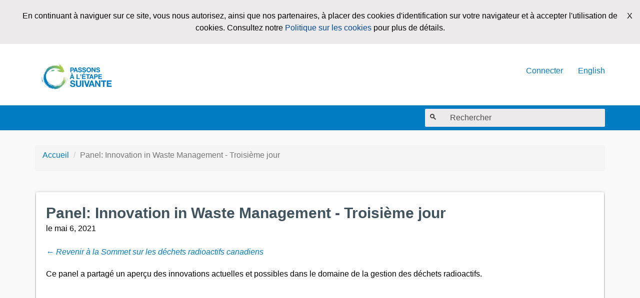

--- FILE ---
content_type: text/html; charset=utf-8
request_url: https://plandechetsradioactifs.ca/content/panel-innovation-waste-management-troisi%C3%A8me-jour
body_size: 7853
content:
<!DOCTYPE html PUBLIC "-//W3C//DTD XHTML+RDFa 1.0//EN"
	"http://www.w3.org/MarkUp/DTD/xhtml-rdfa-1.dtd">
<!--[if IE 9 ]><html class="ie ie9" lang="fr" dir="ltr" prefix="content: http://purl.org/rss/1.0/modules/content/ dc: http://purl.org/dc/terms/ foaf: http://xmlns.com/foaf/0.1/ og: http://ogp.me/ns# rdfs: http://www.w3.org/2000/01/rdf-schema# sioc: http://rdfs.org/sioc/ns# sioct: http://rdfs.org/sioc/types# skos: http://www.w3.org/2004/02/skos/core# xsd: http://www.w3.org/2001/XMLSchema#"><![endif]-->
<!--[if (gte IE 10)|!(IE)]><!--><html xmlns="http://www.w3.org/1999/xhtml" lang="fr" dir="ltr" prefix="content: http://purl.org/rss/1.0/modules/content/ dc: http://purl.org/dc/terms/ foaf: http://xmlns.com/foaf/0.1/ og: http://ogp.me/ns# rdfs: http://www.w3.org/2000/01/rdf-schema# sioc: http://rdfs.org/sioc/ns# sioct: http://rdfs.org/sioc/types# skos: http://www.w3.org/2004/02/skos/core# xsd: http://www.w3.org/2001/XMLSchema#"><!--<![endif]-->

<head profile="http://www.w3.org/1999/xhtml/vocab">
	<meta charset="utf-8">
	<meta name="viewport" content="width=device-width, initial-scale=1.0">
	<!--[if IE]><![endif]-->
<meta http-equiv="Content-Type" content="text/html; charset=utf-8" />
<link rel="shortcut icon" href="https://plandechetsradioactifs.ca/sites/default/files/favicon-01.png" type="image/png" />
<link rel="alternate" type="application/rss+xml" href="https://plandechetsradioactifs.ca" title="Passons à l‘Étape Suivante" />
<meta name="description" content="Ce panel a partagé un aperçu des innovations actuelles et possibles dans le domaine de la gestion des déchets radioactifs." />
<meta name="generator" content="Drupal 7 (https://www.drupal.org)" />
<link rel="canonical" href="https://plandechetsradioactifs.ca/content/panel-innovation-waste-management-troisi%C3%A8me-jour" />
<link rel="shortlink" href="https://plandechetsradioactifs.ca/node/252" />
	<title>Panel: Innovation in Waste Management - Troisième jour | Passons à l‘Étape Suivante</title>
	<link type="text/css" rel="stylesheet" href="/sites/default/files/advagg_css/css__UbEWu8qdrAmRXYYdGwDO2K_NPDVAjvskSXZYNuhwoUs__fZrEbxlo2p3hNfh9kipywgj9Hr4zC6bp8YJcqc4Z8Ek__QufkoB8e8awgDaPJzkaAfCIEUR2LnBQ6flx5DuAqfrU.css" media="all" />
<link type="text/css" rel="stylesheet" href="/sites/default/files/advagg_css/css__NMUZxrJDfvK4XmIpDmrPNH54d5sK0EL5vDhPRLqut4A__SvezDInXDfuji9-IkOl1vVFd2wyEjY1AxvmD06KyJGE__QufkoB8e8awgDaPJzkaAfCIEUR2LnBQ6flx5DuAqfrU.css" media="all" />
<link type="text/css" rel="stylesheet" href="/sites/default/files/advagg_css/css__FutSD_SajEPtx2WdBkjg9mf6vxHj8UEuXyIVTqDwM7M__dhZkWYSSMIgmh5Xs25ZpKsq0JOsDkOT1Drhs3nbyvqA__QufkoB8e8awgDaPJzkaAfCIEUR2LnBQ6flx5DuAqfrU.css" media="all" />
<link type="text/css" rel="stylesheet" href="/sites/default/files/advagg_css/css__f6UB49CWXGbElmidpdlWyMmpGsnMGs0YI_tCAKxdEQY__EOVZ5e7_RlYxEwQvqJiaaiYOS4Eqfe1BHlpG6Q_8dQ8__QufkoB8e8awgDaPJzkaAfCIEUR2LnBQ6flx5DuAqfrU.css" media="all" />
<link type="text/css" rel="stylesheet" href="/sites/default/files/advagg_css/css__baz-1u6MPr7JVWWr-SBQIEQx1bhqd9PQAmol_zxRdYY__LzFQc-iTz-FJmzZOpDFUHgAvjCQNm-SlEf-sn3hfdL0__QufkoB8e8awgDaPJzkaAfCIEUR2LnBQ6flx5DuAqfrU.css" media="all" />
<link type="text/css" rel="stylesheet" href="//fonts.googleapis.com/css?family=Open+Sans:400italic,700italic,300,400,600,700" media="all" />
<link type="text/css" rel="stylesheet" href="/sites/default/files/advagg_css/css__O9EaynT0AA68UspcyhAGupR2VQ9Mh_SvhYRN1UO6YBQ__QCDshKF6v02H4oZ_EV7JF1Wiy1i4Xp2iQWOpapRd2oE__QufkoB8e8awgDaPJzkaAfCIEUR2LnBQ6flx5DuAqfrU.css" media="all" />
	<!-- HTML5 element support for IE6-8 -->
	<!--[if lt IE 9]>
	<script src="https://cdn.jsdelivr.net/html5shiv/3.7.3/html5shiv-printshiv.min.js"></script>
	<![endif]-->
	<script type="text/javascript" src="/sites/default/files/advagg_js/js__YAtHdQsRmcUCis5VEiwQ9RKMUZSlizVtQ6CKyuK2hS0__JzUPGV5CUCcWQZz1e2VktfSKlENzRmao3nyQJFPoTro__QufkoB8e8awgDaPJzkaAfCIEUR2LnBQ6flx5DuAqfrU.js"></script>
<script type="text/javascript">
<!--//--><![CDATA[//><!--
(function(i,s,o,g,r,a,m){i["GoogleAnalyticsObject"]=r;i[r]=i[r]||function(){(i[r].q=i[r].q||[]).push(arguments)},i[r].l=1*new Date();a=s.createElement(o),m=s.getElementsByTagName(o)[0];a.async=1;a.src=g;m.parentNode.insertBefore(a,m)})(window,document,"script","//www.google-analytics.com/analytics.js","ga");ga("create", "UA-71649251-27", {"cookieDomain":"auto"});ga("set", "anonymizeIp", true);ga("send", "pageview");
//--><!]]>
</script>
</head>
<body class="html not-front not-logged-in no-sidebars page-node page-node- page-node-252 node-type-articles i18n-fr" >
<div id="skip-link">
	<a href="#main-content" class="element-invisible element-focusable">Aller au contenu principal</a>
</div>
<header id="navbar" role="banner" class="navbar navbar-static-top navbar-default"">
      <div id="cookie-warning-wrapper">
     <div class="cookie-warning"><span>En continuant à naviguer sur ce site, vous nous autorisez, ainsi que nos partenaires, à placer des cookies d'identification sur votre navigateur et à accepter l'utilisation de cookies. Consultez notre <a href="/engage/cookies_policy">Politique sur les cookies</a> pour plus de détails.</span><div id="cookie-close-box">X</div></div>
    </div>
      		<div class="container">
		<div class="navbar-header">
							<a class="logo navbar-btn pull-left text-hide" href="https://plandechetsradioactifs.ca/" title="Passons à l‘Étape Suivante">
					<img src="https://plandechetsradioactifs.ca/sites/default/files/nwmo_anextstep_logos_final_fr_notag.jpg" alt="Passons à l‘Étape Suivante" />
				</a>
			
			<!-- .btn-navbar is used as the toggle for collapsed navbar content -->
			<button type="button" class="navbar-toggle" data-toggle="collapse" aria-label="Mobile menu toggle" data-target="#navbar-collapse">
				<span class="sr-only">Mobile menu toggle</span>
				<span class="icon-bar"></span>
				<span class="icon-bar"></span>
				<span class="icon-bar"></span>
			</button>
		</div>

					<div class="navbar-collapse collapse" id="navbar-collapse">
				<nav role="navigation" aria-label="Main Navigation">
										<ul class="menu nav navbar-nav navbar-right navbar-language">
						<li><a href="https://radwasteplanning.ca/content/panel-innovation-waste-management-day-three" class="language-link link" xml:lang="en">English</a></li>					</ul>
											<ul class="menu nav navbar-nav secondary"><li class="first last leaf" id="user-menu-log-in"><a href="https://plandechetsradioactifs.ca/user/login?current=node/252" title="">Connecter</a></li>
</ul>														</nav>
			</div>
			</div>

			<div class="title-bar search-bar">
			<div class="container">
				<div class="row">
          <div class="col-sm-4 col-sm-push-8 col-search" role="search" aria-label="Recherche du site">
            <button type="button" class="search-toggle icon-engage-search" aria-label="Open search">
              <span class="sr-only">Open search</span>
            </button>
            <button type="button" class="search-close icon-engage-remove" aria-label="Close search">
              <span class="sr-only">Close search</span>
            </button>
              <div class="region region-page-search">
    <section id="block-search-api-page-search" class="block block-search-api-page clearfix">

      
  <form novalidate="" class="clearfix form-search" action="/content/panel-innovation-waste-management-troisi%C3%A8me-jour" method="post" id="search-api-page-search-form-search--2" accept-charset="UTF-8"><div> <label class="control-label element-invisible" for="edit-keys-1--2">Rechercher</label>
<div class="input-group"><span class="icon-engage icon-engage-search" aria-hidden="true"></span><div class="input-group"><input placeholder="Rechercher" class="form-search-input form-control form-text" aria-labelledby="edit-keys-1--2-label" type="text" id="edit-keys-1--2" name="keys_1" value="" size="15" maxlength="128" /><input class="autocomplete" disabled="disabled" id="edit-keys-1--2-autocomplete" type="hidden" value="https://plandechetsradioactifs.ca/index.php?q=engage_search/autocomplete" />
<span class="input-group-addon"><span class="icon glyphicon glyphicon-refresh" aria-hidden="true"></span>
</span></div></div><input type="hidden" name="id" value="1" />
<button class="element-invisible btn btn-primary form-submit" type="submit" id="edit-submit-1--2" name="op" value="Rechercher">Rechercher</button>
<input type="hidden" name="form_build_id" value="form-7y6ohxS0x9CgWnhwJwSAwydoww3ltZinSxmNm15YeIs" />
<input type="hidden" name="form_id" value="search_api_page_search_form_search" />
</div></form>
</section>
  </div>
          </div>
				</div>
			</div>
		</div>
	</header>






<main class="main-container container" role="main" aria-labelledby="main-title">
	<div class="row">
		
		<div class="col-sm-12 col-md-12 main-content">
						<ol class="breadcrumb"><li><a href="https://plandechetsradioactifs.ca/">Accueil</a></li>
<li class="active">Panel: Innovation in Waste Management - Troisième jour</li>
</ol>			<a id="main-content"></a>
			      			      									
			  <div class="region region-content">
    <section id="block-system-main" class="block block-system clearfix">

      
  <div id="node-252" class="node node-articles node-default no-author no-user-picture clearfix"  about="https://plandechetsradioactifs.ca/content/panel-innovation-waste-management-troisi%C3%A8me-jour" typeof="sioc:Item foaf:Document">
			<!--    Render Regular Node    -->
		<div class="inset-content">

			<div class="card">
				
				<div class="card-share pull-right">
									</div>
								<div class="card-body">
											<div class="card-header">
							<div class="card-meta">
								
																<h1 class="card-title" id="main-title">Panel: Innovation in Waste Management - Troisième jour</h1>
									<span property="dc:title" content="Panel: Innovation in Waste Management - Troisième jour" class="rdf-meta element-hidden"></span><span property="sioc:num_replies" content="0" datatype="xsd:integer" class="rdf-meta element-hidden"></span>
																			<div class="date">
											<span property="dc:date dc:created" content="2021-05-06T16:01:06-04:00" datatype="xsd:dateTime">le mai 6, 2021</span>										</div>
																</div>
						</div>
					
					<div class="card-content content" >
						
												<div class="field field-name-body field-type-text-with-summary field-label-hidden"><div class="field-items"><div class="field-item even" property="content:encoded"><p><a href="/taxonomy/term/11/"><i>← Revenir à la Sommet sur les déchets radioactifs canadiens</i></a></p>
<p>Ce panel a partagé un aperçu des innovations actuelles et possibles dans le domaine de la gestion des déchets radioactifs.</p>
<div class="row">
<div class="col-lg-1 col-md-12 col-sm-12 col-xs-12">
<p style="margin:0px;"> </p>
</div>
<div class="col-lg-10 col-md-12 col-sm-12 col-xs-12">
<p class="video-responsive">
<iframe allow="accelerometer; autoplay; clipboard-write; encrypted-media; gyroscope; picture-in-picture" allowfullscreen="" frameborder="0" height="315" src="https://www.youtube.com/embed/4fXK8Wk6L5Y?rel=0" title="YouTube video player" width="560"></iframe></p>
</div>
<div class="col-lg-1 col-md-12 col-sm-12 col-xs-12">
<p style="margin:0px;"> </p>
</div>
</div>
<p>Chairperson: Bharath Nangia, President &amp; Chief Executive Officer, Nuclear Promise X</p>
<p>Panelists:<br />Carla Carmichael, VP Nuclear Decommissioning Strategy at Ontario Power Generation (OPG)<br />Dr Brian Ikeda, Associate Professor, Faculty of Energy Systems and Nuclear Science, Ontario Tech University (OTU)<br />Alastair MacDonald, Vice President, Decommissioning &amp; Waste Management, AECL<br />Jeff Richardson, Chief Operating Officer, Energy Solutions</p>
</div></div></div>					</div>
					<div class="card-actions">
						
						<div class='item-list'></div>
						<div class='item-list'></div>
												<ul class="links list-inline"><li class="print_html first"><a href="https://plandechetsradioactifs.ca/print/252" title="Afficher une version imprimable de cette page." class="print-page" rel="nofollow"><img class="print-icon print-icon-margin img-responsive" typeof="foaf:Image" src="https://plandechetsradioactifs.ca/sites/all/modules/print/icons/print_icon.png" width="16px" height="16px" alt="Imprimez cette page" title="Imprimez cette page" />Imprimez cette page</a></li>
<li class="en last"><a href="https://radwasteplanning.ca/content/panel-innovation-waste-management-day-three" class="language-link" xml:lang="en">English</a></li>
</ul>					</div>

									</div>

				
			</div>
		</div>
	
</div>
</section>
<div class="deferred-reg-modal-outer" tabindex="-1" aria-hidden="true"><div class="deferred-reg-modal-middle"><div class="deferred-reg-modal-inner" role="document"></div></div></div>  </div>
					</div>

		
	</div>
</main>


<footer role="contentinfo" aria-label="Footer Menu">
  	<div class="footer">
		<div class="container">
			  <div class="region region-footer">
    <section id="block-block-5" class="block block-block clearfix">

      
  <p><a href="https://nwmo.ca" target="_blank"><img alt="" class="footer-logo" src="/sites/default/files/nwmo_logo.jpg" /></a></p>

</section>
<section id="block-menu-menu-footer-menu" class="block block-menu clearfix">

        <h2 class="block-title sr-only">Menu de bas de page</h2>
    
  <ul class="nav navbar-nav navbar-right"><li class="first leaf" id="menu-footer-menu-politique-de-confidentialité"><a href="https://plandechetsradioactifs.ca/content/politique-de-confidentialit%C3%A9" title="">Politique de confidentialité</a></li>
<li class="leaf" id="menu-footer-menu-politique-concernant-les-fichiers-témoins"><a href="https://plandechetsradioactifs.ca/engage/cookies_policy">Politique concernant les fichiers témoins</a></li>
<li class="leaf" id="menu-footer-menu-modalités-d’utilisation"><a href="https://plandechetsradioactifs.ca/content/modalit%C3%A9s-d%E2%80%99utilisation">Modalités d’utilisation</a></li>
<li class="leaf" id="menu-footer-menu-nwmo-community-guidelines-"><a href="https://plandechetsradioactifs.ca/node/226/">Règles de la communauté de la SGDN </a></li>
<li class="last leaf" id="menu-footer-menu-nous-joindre"><a href="https://plandechetsradioactifs.ca/contact">Nous joindre</a></li>
</ul>
</section>
  </div>
		</div>
	</div>
  	<div class="copyright">
		<div class="container">
			<div class="pull-left">
				  <div class="region region-copyright">
    <section id="block-block-1" class="block block-block clearfix">

      
  <p> </p>
<p>Droits d'auteur © 2021  La Société de gestion des déchets nucléaires.  Construit avec <a href="https://76engage.com/" target="_blank">76engage</a></p>

</section>
  </div>
			</div>
		</div>
	</div>
</footer>
<script type="text/javascript" src="//ajax.googleapis.com/ajax/libs/jquery/1.10.2/jquery.min.js"></script>
<script type="text/javascript">
<!--//--><![CDATA[//><!--
window.jQuery || document.write("<script src='/sites/all/modules/jquery_update/replace/jquery/1.10/jquery.min.js'>\x3C/script>")
//--><!]]>
</script>
<script type="text/javascript" src="//ajax.googleapis.com/ajax/libs/jqueryui/1.10.2/jquery-ui.min.js"></script>
<script type="text/javascript">
<!--//--><![CDATA[//><!--
window.jQuery.ui || document.write("<script src='/sites/all/modules/jquery_update/replace/ui/ui/minified/jquery-ui.min.js'>\x3C/script>")
//--><!]]>
</script>
<script type="text/javascript" src="/sites/default/files/advagg_js/js__fPU4s951Lu5EivH7DH9suKrXHC_lBO6Xm4QigSj7dGM__yyqakslCjWkWXSbzVNWIwdTfkbB7wiyOl02fv4cwZKk__QufkoB8e8awgDaPJzkaAfCIEUR2LnBQ6flx5DuAqfrU.js"></script>
<script type="text/javascript">
<!--//--><![CDATA[//><!--
document.createElement( "picture" );
//--><!]]>
</script>
<script type="text/javascript">
<!--//--><![CDATA[//><!--
jQuery.extend(Drupal.settings, {"basePath":"\/","pathPrefix":"","setHasJsCookie":0,"ajaxPageState":{"theme":"engage","theme_token":"eqPWD4BAYXd9bTrFSS5jFTv0QQh3FOIK2Qwy77QCKXo","css":{"modules\/system\/system.base.css":1,"misc\/ui\/jquery.ui.core.css":1,"misc\/ui\/jquery.ui.theme.css":1,"sites\/all\/modules\/responsive_tables_filter\/tablesaw\/css\/tablesaw.stackonly.css":1,"sites\/all\/modules\/simplenews\/simplenews.css":1,"modules\/field\/theme\/field.css":1,"modules\/node\/node.css":1,"sites\/all\/modules\/picture\/picture_wysiwyg.css":1,"sites\/all\/modules\/views\/css\/views.css":1,"sites\/all\/modules\/media\/modules\/media_wysiwyg\/css\/media_wysiwyg.base.css":1,"sites\/all\/modules\/ctools\/css\/ctools.css":1,"sites\/all\/modules\/panels\/css\/panels.css":1,"sites\/all\/modules\/rate\/rate.css":1,"sites\/all\/modules\/print\/print_ui\/css\/print_ui.theme.css":1,"sites\/all\/libraries\/selectize\/dist\/css\/selectize.default.css":1,"sites\/all\/modules\/selectize\/css\/selectize.drupal.css":1,"sites\/all\/themes\/engage\/assets\/css\/engage.0.css":1,"sites\/all\/themes\/engage\/assets\/css\/engage.1.css":1,"\/\/fonts.googleapis.com\/css?family=Open+Sans:400italic,700italic,300,400,600,700":1,"public:\/\/css_injector\/css_injector_1.css":1},"js":{"sites\/all\/themes\/engage\/assets\/js\/vendor\/modernizr.custom.js":1,"\/\/ajax.googleapis.com\/ajax\/libs\/jquery\/1.10.2\/jquery.min.js":1,"\/\/ajax.googleapis.com\/ajax\/libs\/jqueryui\/1.10.2\/jquery-ui.min.js":1,"misc\/jquery-extend-3.4.0.js":1,"misc\/jquery-html-prefilter-3.5.0-backport.js":1,"misc\/jquery.once.js":1,"misc\/drupal.js":1,"public:\/\/languages\/fr_lF3qGvEr_MPWubzJKdnMfg3bQGOyc8FTC7MzDAQtu1k.js":1,"sites\/all\/modules\/iframe\/iframe.js":1,"sites\/all\/modules\/google_analytics\/googleanalytics.js":1,"misc\/autocomplete.js":1,"sites\/all\/modules\/custom\/engage_dirty_form\/js\/engage_dirty_form.js":1,"sites\/all\/libraries\/selectize\/dist\/js\/standalone\/selectize.min.js":1,"sites\/all\/modules\/selectize\/js\/selectize.drupal.js":1,"sites\/all\/modules\/custom_features\/engage_base\/js\/remove-pii.js":1,"sites\/all\/modules\/custom_features\/engage_base\/js\/engage_embed.js":1,"sites\/all\/themes\/engage\/assets\/lib\/placeholders.jquery.min.js":1,"sites\/all\/themes\/engage\/assets\/js\/search-toggle.js":1,"sites\/all\/themes\/engage\/assets\/js\/vendor\/bootstrap-multiselect.min.js":1,"sites\/all\/themes\/engage\/assets\/js\/engage-common.js":1,"sites\/all\/themes\/engage\/assets\/js\/comment-box.js":1,"sites\/all\/themes\/engage\/assets\/lib\/bootstrap.min.js":1,"sites\/all\/themes\/bootstrap\/js\/misc\/autocomplete.js":1,"sites\/all\/modules\/picture\/picturefill2\/picturefill.min.js":1,"sites\/all\/modules\/picture\/picture.min.js":1,"sites\/all\/modules\/responsive_tables_filter\/tablesaw\/js\/tablesaw.stackonly.js":1,"sites\/all\/modules\/responsive_tables_filter\/tablesaw\/js\/tablesaw-init.js":1,"modules\/statistics\/statistics.js":1,"sites\/all\/themes\/bootstrap\/js\/bootstrap.js":1}},"heartbeat_language":"fr","heartbeat_poll_url":"https:\/\/plandechetsradioactifs.ca\/heartbeat\/js\/poll","jcarousel":{"ajaxPath":"https:\/\/plandechetsradioactifs.ca\/jcarousel\/ajax\/views"},"statistics":{"data":{"nid":"252"},"url":"\/modules\/statistics\/statistics.php"},"googleanalytics":{"trackOutbound":1,"trackMailto":1,"trackDownload":1,"trackDownloadExtensions":"7z|aac|arc|arj|asf|asx|avi|bin|csv|doc(x|m)?|dot(x|m)?|exe|flv|gif|gz|gzip|hqx|jar|jpe?g|js|mp(2|3|4|e?g)|mov(ie)?|msi|msp|pdf|phps|png|ppt(x|m)?|pot(x|m)?|pps(x|m)?|ppam|sld(x|m)?|thmx|qtm?|ra(m|r)?|sea|sit|tar|tgz|torrent|txt|wav|wma|wmv|wpd|xls(x|m|b)?|xlt(x|m)|xlam|xml|z|zip"},"message":"Vous vous appr\u00eatez \u00e0 quitter cet \u00e9cran. Vous pouvez avoir toutes les modifications apport\u00e9es peuvent \u00eatre perdues.","urlIsAjaxTrusted":{"\/content\/panel-innovation-waste-management-troisi%C3%A8me-jour":true},"Engage":{"multi_selected":"Multiple Selected"},"bootstrap":{"anchorsFix":1,"anchorsSmoothScrolling":1,"formHasError":1,"popoverEnabled":1,"popoverOptions":{"animation":1,"html":0,"placement":"right","selector":"","trigger":"click","triggerAutoclose":1,"title":"","content":"","delay":0,"container":"body"},"tooltipEnabled":1,"tooltipOptions":{"animation":1,"html":0,"placement":"auto left","selector":"","trigger":"hover focus","delay":0,"container":"body"}}});
//--><!]]>
</script>
<script type="text/javascript" src="/sites/default/files/advagg_js/js__Dx87WVqe4v5JxdO5NQXWuqi4N2DXrrivAJ5F7KUcBCY__qAl84FcCv2jyN22yFGS5Oc85cjd9zKX6p_cFNLGhe-M__QufkoB8e8awgDaPJzkaAfCIEUR2LnBQ6flx5DuAqfrU.js" async="async"></script>
<script type="text/javascript" src="/sites/default/files/advagg_js/js__pOx2hBSo8DpZMRKpK1UPwX2kbj1sdRpOMsop3MZ26nQ__njoapgN8WPnoh0cu1vdgTWt5hWuxbWMO4KxOLUl379s__QufkoB8e8awgDaPJzkaAfCIEUR2LnBQ6flx5DuAqfrU.js"></script>
</body>
</html>



--- FILE ---
content_type: text/css
request_url: https://plandechetsradioactifs.ca/sites/default/files/advagg_css/css__NMUZxrJDfvK4XmIpDmrPNH54d5sK0EL5vDhPRLqut4A__SvezDInXDfuji9-IkOl1vVFd2wyEjY1AxvmD06KyJGE__QufkoB8e8awgDaPJzkaAfCIEUR2LnBQ6flx5DuAqfrU.css
body_size: 24165
content:
html{font-family:sans-serif;-ms-text-size-adjust:100%;-webkit-text-size-adjust:100%;}body{margin:0;}article,aside,details,figcaption,figure,footer,header,hgroup,main,menu,nav,section,summary{display:block;}audio,canvas,progress,video{display:inline-block;vertical-align:baseline;}audio:not([controls]){display:none;height:0;}[hidden],template{display:none;}a{background-color:transparent;}a:active,a:hover{outline:0;}abbr[title]{border-bottom:1px dotted;}b,strong{font-weight:bold;}dfn{font-style:italic;}h1{font-size:2em;margin:0.67em 0;}mark{background:#ff0;color:#000;}small{font-size:80%;}sub,sup{font-size:75%;line-height:0;position:relative;vertical-align:baseline;}sup{top:-0.5em;}sub{bottom:-0.25em;}img{border:0;}svg:not(:root){overflow:hidden;}figure{margin:1em 40px;}hr{box-sizing:content-box;height:0;}pre{overflow:auto;}code,kbd,pre,samp{font-family:monospace,monospace;font-size:1em;}button,input,optgroup,select,textarea{color:inherit;font:inherit;margin:0;}button{overflow:visible;}button,select{text-transform:none;}button,html input[type="button"],input[type="reset"],input[type="submit"]{-webkit-appearance:button;cursor:pointer;}button[disabled],html input[disabled]{cursor:default;}button::-moz-focus-inner,input::-moz-focus-inner{border:0;padding:0;}input{line-height:normal;}input[type="checkbox"],input[type="radio"]{box-sizing:border-box;padding:0;}input[type="number"]::-webkit-inner-spin-button,input[type="number"]::-webkit-outer-spin-button{height:auto;}input[type="search"]{-webkit-appearance:textfield;box-sizing:content-box;}input[type="search"]::-webkit-search-cancel-button,input[type="search"]::-webkit-search-decoration{-webkit-appearance:none;}fieldset{border:1px solid #c0c0c0;margin:0 2px;padding:0.35em 0.625em 0.75em;}legend{border:0;padding:0;}textarea{overflow:auto;}optgroup{font-weight:bold;}table{border-collapse:collapse;border-spacing:0;}td,th{padding:0;}@media print{*,*:before,*:after{background:transparent !important;color:#000 !important;box-shadow:none !important;text-shadow:none !important;}a,a:visited{text-decoration:underline;}a[href]:after{content:" (" attr(href) ")";}abbr[title]:after{content:" (" attr(title) ")";}a[href^="#"]:after,a[href^="javascript:"]:after{content:"";}pre,blockquote{border:1px solid #999;page-break-inside:avoid;}thead{display:table-header-group;}tr,img{page-break-inside:avoid;}img{max-width:100% !important;}p,h2,h3,.sidebar .pane-title,.sidebar .block-title{orphans:3;widows:3;}h2,h3,.sidebar .pane-title,.sidebar .block-title{page-break-after:avoid;}.navbar{display:none;}.btn>.caret,.action-links>li>a>.caret,.flag-profile .flag>.caret,#user-cancel-confirm-form #edit-cancel>.caret,.main-content .bean-article-list .btn>.jcarousel-prev:before,.main-content .bean-article-list .action-links>li>a>.jcarousel-prev:before,.flag-profile .main-content .bean-article-list .flag>.jcarousel-prev:before,.main-content .bean-article-list .flag-profile .flag>.jcarousel-prev:before,#user-cancel-confirm-form .main-content .bean-article-list #edit-cancel>.jcarousel-prev:before,.main-content .bean-article-list #user-cancel-confirm-form #edit-cancel>.jcarousel-prev:before,.main-content .bean-article-list .btn>.jcarousel-next:before,.main-content .bean-article-list .action-links>li>a>.jcarousel-next:before,.flag-profile .main-content .bean-article-list .flag>.jcarousel-next:before,.main-content .bean-article-list .flag-profile .flag>.jcarousel-next:before,#user-cancel-confirm-form .main-content .bean-article-list #edit-cancel>.jcarousel-next:before,.main-content .bean-article-list #user-cancel-confirm-form #edit-cancel>.jcarousel-next:before,.main-content .bean-participation-opportunities-list .btn>.jcarousel-prev:before,.main-content .bean-participation-opportunities-list .action-links>li>a>.jcarousel-prev:before,.flag-profile .main-content .bean-participation-opportunities-list .flag>.jcarousel-prev:before,.main-content .bean-participation-opportunities-list .flag-profile .flag>.jcarousel-prev:before,#user-cancel-confirm-form .main-content .bean-participation-opportunities-list #edit-cancel>.jcarousel-prev:before,.main-content .bean-participation-opportunities-list #user-cancel-confirm-form #edit-cancel>.jcarousel-prev:before,.main-content .bean-participation-opportunities-list .btn>.jcarousel-next:before,.main-content .bean-participation-opportunities-list .action-links>li>a>.jcarousel-next:before,.flag-profile .main-content .bean-participation-opportunities-list .flag>.jcarousel-next:before,.main-content .bean-participation-opportunities-list .flag-profile .flag>.jcarousel-next:before,#user-cancel-confirm-form .main-content .bean-participation-opportunities-list #edit-cancel>.jcarousel-next:before,.main-content .bean-participation-opportunities-list #user-cancel-confirm-form #edit-cancel>.jcarousel-next:before,.dropup>.btn>.caret,.action-links>li.dropup>a>.caret,.flag-profile .dropup>.flag>.caret,#user-cancel-confirm-form .dropup>#edit-cancel>.caret,.main-content .bean-article-list .dropup>.btn>.jcarousel-prev:before,.main-content .bean-article-list .action-links>li.dropup>a>.jcarousel-prev:before,.flag-profile .main-content .bean-article-list .dropup>.flag>.jcarousel-prev:before,.main-content .bean-article-list .flag-profile .dropup>.flag>.jcarousel-prev:before,#user-cancel-confirm-form .main-content .bean-article-list .dropup>#edit-cancel>.jcarousel-prev:before,.main-content .bean-article-list #user-cancel-confirm-form .dropup>#edit-cancel>.jcarousel-prev:before,.main-content .bean-article-list .dropup>.btn>.jcarousel-next:before,.main-content .bean-article-list .action-links>li.dropup>a>.jcarousel-next:before,.flag-profile .main-content .bean-article-list .dropup>.flag>.jcarousel-next:before,.main-content .bean-article-list .flag-profile .dropup>.flag>.jcarousel-next:before,#user-cancel-confirm-form .main-content .bean-article-list .dropup>#edit-cancel>.jcarousel-next:before,.main-content .bean-article-list #user-cancel-confirm-form .dropup>#edit-cancel>.jcarousel-next:before,.main-content .bean-participation-opportunities-list .dropup>.btn>.jcarousel-prev:before,.main-content .bean-participation-opportunities-list .action-links>li.dropup>a>.jcarousel-prev:before,.flag-profile .main-content .bean-participation-opportunities-list .dropup>.flag>.jcarousel-prev:before,.main-content .bean-participation-opportunities-list .flag-profile .dropup>.flag>.jcarousel-prev:before,#user-cancel-confirm-form .main-content .bean-participation-opportunities-list .dropup>#edit-cancel>.jcarousel-prev:before,.main-content .bean-participation-opportunities-list #user-cancel-confirm-form .dropup>#edit-cancel>.jcarousel-prev:before,.main-content .bean-participation-opportunities-list .dropup>.btn>.jcarousel-next:before,.main-content .bean-participation-opportunities-list .action-links>li.dropup>a>.jcarousel-next:before,.flag-profile .main-content .bean-participation-opportunities-list .dropup>.flag>.jcarousel-next:before,.main-content .bean-participation-opportunities-list .flag-profile .dropup>.flag>.jcarousel-next:before,#user-cancel-confirm-form .main-content .bean-participation-opportunities-list .dropup>#edit-cancel>.jcarousel-next:before,.main-content .bean-participation-opportunities-list #user-cancel-confirm-form .dropup>#edit-cancel>.jcarousel-next:before{border-top-color:#000 !important;}.label{border:1px solid #000;}.table{border-collapse:collapse !important;}.table td,.table th{background-color:#fff !important;}.table-bordered th,.table-bordered td{border:1px solid #ddd !important;}}@font-face{font-family:'Glyphicons Halflings';src:url(/sites/all/themes/engage/assets/fonts/bootstrap/glyphicons-halflings-regular.eot?1682448650);src:url(/sites/all/themes/engage/assets/fonts/bootstrap/glyphicons-halflings-regular.eot?&1682448650#iefix) format("embedded-opentype"),url(/sites/all/themes/engage/assets/fonts/bootstrap/glyphicons-halflings-regular.woff2?1682448650) format("woff2"),url(/sites/all/themes/engage/assets/fonts/bootstrap/glyphicons-halflings-regular.woff?1682448650) format("woff"),url(/sites/all/themes/engage/assets/fonts/bootstrap/glyphicons-halflings-regular.ttf?1682448650) format("truetype"),url(/sites/all/themes/engage/assets/fonts/bootstrap/glyphicons-halflings-regular.svg?1682448650#glyphicons_halflingsregular) format("svg");}.glyphicon{position:relative;top:1px;display:inline-block;font-family:'Glyphicons Halflings';font-style:normal;font-weight:normal;line-height:1;-webkit-font-smoothing:antialiased;-moz-osx-font-smoothing:grayscale;}.glyphicon-asterisk:before{content:"\2a";}.glyphicon-plus:before{content:"\2b";}.glyphicon-euro:before,.glyphicon-eur:before{content:"\20ac";}.glyphicon-minus:before{content:"\2212";}.glyphicon-cloud:before{content:"\2601";}.glyphicon-envelope:before{content:"\2709";}.glyphicon-pencil:before{content:"\270f";}.glyphicon-glass:before{content:"\e001";}.glyphicon-music:before{content:"\e002";}.glyphicon-search:before{content:"\e003";}.glyphicon-heart:before{content:"\e005";}.glyphicon-star:before{content:"\e006";}.glyphicon-star-empty:before{content:"\e007";}.glyphicon-user:before{content:"\e008";}.glyphicon-film:before{content:"\e009";}.glyphicon-th-large:before{content:"\e010";}.glyphicon-th:before{content:"\e011";}.glyphicon-th-list:before{content:"\e012";}.glyphicon-ok:before{content:"\e013";}.glyphicon-remove:before{content:"\e014";}.glyphicon-zoom-in:before{content:"\e015";}.glyphicon-zoom-out:before{content:"\e016";}.glyphicon-off:before{content:"\e017";}.glyphicon-signal:before{content:"\e018";}.glyphicon-cog:before{content:"\e019";}.glyphicon-trash:before{content:"\e020";}.glyphicon-home:before{content:"\e021";}.glyphicon-file:before{content:"\e022";}.glyphicon-time:before{content:"\e023";}.glyphicon-road:before{content:"\e024";}.glyphicon-download-alt:before{content:"\e025";}.glyphicon-download:before{content:"\e026";}.glyphicon-upload:before{content:"\e027";}.glyphicon-inbox:before{content:"\e028";}.glyphicon-play-circle:before{content:"\e029";}.glyphicon-repeat:before{content:"\e030";}.glyphicon-refresh:before{content:"\e031";}.glyphicon-list-alt:before{content:"\e032";}.glyphicon-lock:before{content:"\e033";}.glyphicon-flag:before{content:"\e034";}.glyphicon-headphones:before{content:"\e035";}.glyphicon-volume-off:before{content:"\e036";}.glyphicon-volume-down:before{content:"\e037";}.glyphicon-volume-up:before{content:"\e038";}.glyphicon-qrcode:before{content:"\e039";}.glyphicon-barcode:before{content:"\e040";}.glyphicon-tag:before{content:"\e041";}.glyphicon-tags:before{content:"\e042";}.glyphicon-book:before{content:"\e043";}.glyphicon-bookmark:before{content:"\e044";}.glyphicon-print:before{content:"\e045";}.glyphicon-camera:before{content:"\e046";}.glyphicon-font:before{content:"\e047";}.glyphicon-bold:before{content:"\e048";}.glyphicon-italic:before{content:"\e049";}.glyphicon-text-height:before{content:"\e050";}.glyphicon-text-width:before{content:"\e051";}.glyphicon-align-left:before{content:"\e052";}.glyphicon-align-center:before{content:"\e053";}.glyphicon-align-right:before{content:"\e054";}.glyphicon-align-justify:before{content:"\e055";}.glyphicon-list:before{content:"\e056";}.glyphicon-indent-left:before{content:"\e057";}.glyphicon-indent-right:before{content:"\e058";}.glyphicon-facetime-video:before{content:"\e059";}.glyphicon-picture:before{content:"\e060";}.glyphicon-map-marker:before{content:"\e062";}.glyphicon-adjust:before{content:"\e063";}.glyphicon-tint:before{content:"\e064";}.glyphicon-edit:before{content:"\e065";}.glyphicon-share:before{content:"\e066";}.glyphicon-check:before{content:"\e067";}.glyphicon-move:before{content:"\e068";}.glyphicon-step-backward:before{content:"\e069";}.glyphicon-fast-backward:before{content:"\e070";}.glyphicon-backward:before{content:"\e071";}.glyphicon-play:before{content:"\e072";}.glyphicon-pause:before{content:"\e073";}.glyphicon-stop:before{content:"\e074";}.glyphicon-forward:before{content:"\e075";}.glyphicon-fast-forward:before{content:"\e076";}.glyphicon-step-forward:before{content:"\e077";}.glyphicon-eject:before{content:"\e078";}.glyphicon-chevron-left:before{content:"\e079";}.glyphicon-chevron-right:before{content:"\e080";}.glyphicon-plus-sign:before{content:"\e081";}.glyphicon-minus-sign:before{content:"\e082";}.glyphicon-remove-sign:before{content:"\e083";}.glyphicon-ok-sign:before{content:"\e084";}.glyphicon-question-sign:before{content:"\e085";}.glyphicon-info-sign:before{content:"\e086";}.glyphicon-screenshot:before{content:"\e087";}.glyphicon-remove-circle:before{content:"\e088";}.glyphicon-ok-circle:before{content:"\e089";}.glyphicon-ban-circle:before{content:"\e090";}.glyphicon-arrow-left:before{content:"\e091";}.glyphicon-arrow-right:before{content:"\e092";}.glyphicon-arrow-up:before{content:"\e093";}.glyphicon-arrow-down:before{content:"\e094";}.glyphicon-share-alt:before{content:"\e095";}.glyphicon-resize-full:before{content:"\e096";}.glyphicon-resize-small:before{content:"\e097";}.glyphicon-exclamation-sign:before{content:"\e101";}.glyphicon-gift:before{content:"\e102";}.glyphicon-leaf:before{content:"\e103";}.glyphicon-fire:before{content:"\e104";}.glyphicon-eye-open:before{content:"\e105";}.glyphicon-eye-close:before{content:"\e106";}.glyphicon-warning-sign:before{content:"\e107";}.glyphicon-plane:before{content:"\e108";}.glyphicon-calendar:before{content:"\e109";}.glyphicon-random:before{content:"\e110";}.glyphicon-comment:before{content:"\e111";}.glyphicon-magnet:before{content:"\e112";}.glyphicon-chevron-up:before{content:"\e113";}.glyphicon-chevron-down:before{content:"\e114";}.glyphicon-retweet:before{content:"\e115";}.glyphicon-shopping-cart:before{content:"\e116";}.glyphicon-folder-close:before{content:"\e117";}.glyphicon-folder-open:before{content:"\e118";}.glyphicon-resize-vertical:before{content:"\e119";}.glyphicon-resize-horizontal:before{content:"\e120";}.glyphicon-hdd:before{content:"\e121";}.glyphicon-bullhorn:before{content:"\e122";}.glyphicon-bell:before{content:"\e123";}.glyphicon-certificate:before{content:"\e124";}.glyphicon-thumbs-up:before{content:"\e125";}.glyphicon-thumbs-down:before{content:"\e126";}.glyphicon-hand-right:before{content:"\e127";}.glyphicon-hand-left:before{content:"\e128";}.glyphicon-hand-up:before{content:"\e129";}.glyphicon-hand-down:before{content:"\e130";}.glyphicon-circle-arrow-right:before{content:"\e131";}.glyphicon-circle-arrow-left:before{content:"\e132";}.glyphicon-circle-arrow-up:before{content:"\e133";}.glyphicon-circle-arrow-down:before{content:"\e134";}.glyphicon-globe:before{content:"\e135";}.glyphicon-wrench:before{content:"\e136";}.glyphicon-tasks:before{content:"\e137";}.glyphicon-filter:before{content:"\e138";}.glyphicon-briefcase:before{content:"\e139";}.glyphicon-fullscreen:before{content:"\e140";}.glyphicon-dashboard:before{content:"\e141";}.glyphicon-paperclip:before{content:"\e142";}.glyphicon-heart-empty:before{content:"\e143";}.glyphicon-link:before{content:"\e144";}.glyphicon-phone:before{content:"\e145";}.glyphicon-pushpin:before{content:"\e146";}.glyphicon-usd:before{content:"\e148";}.glyphicon-gbp:before{content:"\e149";}.glyphicon-sort:before{content:"\e150";}.glyphicon-sort-by-alphabet:before{content:"\e151";}.glyphicon-sort-by-alphabet-alt:before{content:"\e152";}.glyphicon-sort-by-order:before{content:"\e153";}.glyphicon-sort-by-order-alt:before{content:"\e154";}.glyphicon-sort-by-attributes:before{content:"\e155";}.glyphicon-sort-by-attributes-alt:before{content:"\e156";}.glyphicon-unchecked:before{content:"\e157";}.glyphicon-expand:before{content:"\e158";}.glyphicon-collapse-down:before{content:"\e159";}.glyphicon-collapse-up:before{content:"\e160";}.glyphicon-log-in:before{content:"\e161";}.glyphicon-flash:before{content:"\e162";}.glyphicon-log-out:before{content:"\e163";}.glyphicon-new-window:before{content:"\e164";}.glyphicon-record:before{content:"\e165";}.glyphicon-save:before{content:"\e166";}.glyphicon-open:before{content:"\e167";}.glyphicon-saved:before{content:"\e168";}.glyphicon-import:before{content:"\e169";}.glyphicon-export:before{content:"\e170";}.glyphicon-send:before{content:"\e171";}.glyphicon-floppy-disk:before{content:"\e172";}.glyphicon-floppy-saved:before{content:"\e173";}.glyphicon-floppy-remove:before{content:"\e174";}.glyphicon-floppy-save:before{content:"\e175";}.glyphicon-floppy-open:before{content:"\e176";}.glyphicon-credit-card:before{content:"\e177";}.glyphicon-transfer:before{content:"\e178";}.glyphicon-cutlery:before{content:"\e179";}.glyphicon-header:before{content:"\e180";}.glyphicon-compressed:before{content:"\e181";}.glyphicon-earphone:before{content:"\e182";}.glyphicon-phone-alt:before{content:"\e183";}.glyphicon-tower:before{content:"\e184";}.glyphicon-stats:before{content:"\e185";}.glyphicon-sd-video:before{content:"\e186";}.glyphicon-hd-video:before{content:"\e187";}.glyphicon-subtitles:before{content:"\e188";}.glyphicon-sound-stereo:before{content:"\e189";}.glyphicon-sound-dolby:before{content:"\e190";}.glyphicon-sound-5-1:before{content:"\e191";}.glyphicon-sound-6-1:before{content:"\e192";}.glyphicon-sound-7-1:before{content:"\e193";}.glyphicon-copyright-mark:before{content:"\e194";}.glyphicon-registration-mark:before{content:"\e195";}.glyphicon-cloud-download:before{content:"\e197";}.glyphicon-cloud-upload:before{content:"\e198";}.glyphicon-tree-conifer:before{content:"\e199";}.glyphicon-tree-deciduous:before{content:"\e200";}.glyphicon-cd:before{content:"\e201";}.glyphicon-save-file:before{content:"\e202";}.glyphicon-open-file:before{content:"\e203";}.glyphicon-level-up:before{content:"\e204";}.glyphicon-copy:before{content:"\e205";}.glyphicon-paste:before{content:"\e206";}.glyphicon-alert:before{content:"\e209";}.glyphicon-equalizer:before{content:"\e210";}.glyphicon-king:before{content:"\e211";}.glyphicon-queen:before{content:"\e212";}.glyphicon-pawn:before{content:"\e213";}.glyphicon-bishop:before{content:"\e214";}.glyphicon-knight:before{content:"\e215";}.glyphicon-baby-formula:before{content:"\e216";}.glyphicon-tent:before{content:"\26fa";}.glyphicon-blackboard:before{content:"\e218";}.glyphicon-bed:before{content:"\e219";}.glyphicon-apple:before{content:"\f8ff";}.glyphicon-erase:before{content:"\e221";}.glyphicon-hourglass:before{content:"\231b";}.glyphicon-lamp:before{content:"\e223";}.glyphicon-duplicate:before{content:"\e224";}.glyphicon-piggy-bank:before{content:"\e225";}.glyphicon-scissors:before{content:"\e226";}.glyphicon-bitcoin:before{content:"\e227";}.glyphicon-btc:before{content:"\e227";}.glyphicon-xbt:before{content:"\e227";}.glyphicon-yen:before{content:"\00a5";}.glyphicon-jpy:before{content:"\00a5";}.glyphicon-ruble:before{content:"\20bd";}.glyphicon-rub:before{content:"\20bd";}.glyphicon-scale:before{content:"\e230";}.glyphicon-ice-lolly:before{content:"\e231";}.glyphicon-ice-lolly-tasted:before{content:"\e232";}.glyphicon-education:before{content:"\e233";}.glyphicon-option-horizontal:before{content:"\e234";}.glyphicon-option-vertical:before{content:"\e235";}.glyphicon-menu-hamburger:before{content:"\e236";}.glyphicon-modal-window:before{content:"\e237";}.glyphicon-oil:before{content:"\e238";}.glyphicon-grain:before{content:"\e239";}.glyphicon-sunglasses:before{content:"\e240";}.glyphicon-text-size:before{content:"\e241";}.glyphicon-text-color:before{content:"\e242";}.glyphicon-text-background:before{content:"\e243";}.glyphicon-object-align-top:before{content:"\e244";}.glyphicon-object-align-bottom:before{content:"\e245";}.glyphicon-object-align-horizontal:before{content:"\e246";}.glyphicon-object-align-left:before{content:"\e247";}.glyphicon-object-align-vertical:before{content:"\e248";}.glyphicon-object-align-right:before{content:"\e249";}.glyphicon-triangle-right:before{content:"\e250";}.glyphicon-triangle-left:before{content:"\e251";}.glyphicon-triangle-bottom:before{content:"\e252";}.glyphicon-triangle-top:before{content:"\e253";}.glyphicon-console:before{content:"\e254";}.glyphicon-superscript:before{content:"\e255";}.glyphicon-subscript:before{content:"\e256";}.glyphicon-menu-left:before{content:"\e257";}.glyphicon-menu-right:before{content:"\e258";}.glyphicon-menu-down:before{content:"\e259";}.glyphicon-menu-up:before{content:"\e260";}*{-webkit-box-sizing:border-box;-moz-box-sizing:border-box;box-sizing:border-box;}*:before,*:after{-webkit-box-sizing:border-box;-moz-box-sizing:border-box;box-sizing:border-box;}html{font-size:10px;-webkit-tap-highlight-color:transparent;}body{font-family:"Open Sans",Arial,sans-serif;font-size:16px;line-height:1.428571429;color:#000;background-color:#F9F9F9;}input,button,select,textarea{font-family:inherit;font-size:inherit;line-height:inherit;}a{color:#2a52b8;text-decoration:none;}a:hover,a:focus{color:#1c367a;text-decoration:underline;}a:focus{outline:thin dotted;outline:5px auto -webkit-focus-ring-color;outline-offset:-2px;}figure{margin:0;}img{vertical-align:middle;}.img-responsive,.sb-feed-item--media>img{display:block;max-width:100%;height:auto;}.img-rounded{border-radius:6px;}.img-thumbnail{padding:0px;line-height:1.428571429;background-color:transparent;border:1px solid transparent;border-radius:50%;-webkit-transition:all 0.2s ease-in-out;-o-transition:all 0.2s ease-in-out;transition:all 0.2s ease-in-out;display:inline-block;max-width:100%;height:auto;}.img-circle{border-radius:50%;}hr{margin-top:22px;margin-bottom:22px;border:0;border-top:1px solid #eee;}.sr-only,.element-invisible,.card-actions .item-list>h3,.card-actions .sidebar .item-list>.pane-title,.sidebar .card-actions .item-list>.pane-title,.card-actions .sidebar .item-list>.block-title,.sidebar .card-actions .item-list>.block-title,.comment-wrapper>.title,.filter-bar .views-exposed-form .form-type-date-popup label,.filter-bar .views-exposed-form .form-type-date-popup .help-block,.filter-bar .views-exposed-form .form-type-date-popup .webform-component-matrix .table caption p,.webform-component-matrix .table caption .filter-bar .views-exposed-form .form-type-date-popup p,.filter-bar .views-exposed-form .form-type-date-popup .description,.placeholder-label .control-label,.transit-line-segment-container .control-label,#edit-profile-trips-field-trips .field-label,.webform-component-draggable-list .tabledrag-changed-warning,.webform-component-draggable-list .glyphicon{position:absolute;width:1px;height:1px;margin:-1px;padding:0;overflow:hidden;clip:rect(0,0,0,0);border:0;}.sr-only-focusable:active,.sr-only-focusable:focus{position:static;width:auto;height:auto;margin:0;overflow:visible;clip:auto;}[role="button"]{cursor:pointer;}h1,h2,h3,.sidebar .pane-title,.sidebar .block-title,h4,h5,h6,.h1,.h2,.h3,.h4,.h5,.h6{font-family:inherit;font-weight:normal;line-height:1.1;color:#212121;}h1 small,h1 .small,h2 small,h2 .small,h3 small,.sidebar .pane-title small,.sidebar .block-title small,h3 .small,.sidebar .pane-title .small,.sidebar .block-title .small,h4 small,h4 .small,h5 small,h5 .small,h6 small,h6 .small,.h1 small,.h1 .small,.h2 small,.h2 .small,.h3 small,.h3 .small,.h4 small,.h4 .small,.h5 small,.h5 .small,.h6 small,.h6 .small{font-weight:normal;line-height:1;color:#777;}h1,.h1,h2,.h2,h3,.sidebar .pane-title,.sidebar .block-title,.h3{margin-top:22px;margin-bottom:11px;}h1 small,h1 .small,.h1 small,.h1 .small,h2 small,h2 .small,.h2 small,.h2 .small,h3 small,.sidebar .pane-title small,.sidebar .block-title small,h3 .small,.sidebar .pane-title .small,.sidebar .block-title .small,.h3 small,.h3 .small{font-size:65%;}h4,.h4,h5,.h5,h6,.h6{margin-top:11px;margin-bottom:11px;}h4 small,h4 .small,.h4 small,.h4 .small,h5 small,h5 .small,.h5 small,.h5 .small,h6 small,h6 .small,.h6 small,.h6 .small{font-size:75%;}h1,.h1{font-size:185%;}h2,.h2{font-size:175%;}h3,.sidebar .pane-title,.sidebar .block-title,.h3{font-size:155%;}h4,.h4{font-size:135%;}h5,.h5{font-size:120%;}h6,.h6{font-size:110%;}p{margin:0 0 11px;}.lead{margin-bottom:22px;font-size:18px;font-weight:300;line-height:1.4;}@media (min-width:768px){.lead{font-size:24px;}}small,.small{font-size:93%;}mark,.mark{background-color:#fcf8e3;padding:.2em;}.text-left{text-align:left;}.text-right{text-align:right;}.text-center,.node-advanced-poll .webform-grid-option,.webform-grid-option{text-align:center;}.text-justify{text-align:justify;}.text-nowrap{white-space:nowrap;}.text-lowercase{text-transform:lowercase;}.text-uppercase,.initialism{text-transform:uppercase;}.text-capitalize{text-transform:capitalize;}.text-muted{color:#777;}.text-primary{color:#063e63;}a.text-primary:hover,a.text-primary:focus{color:#032033;}.text-success{color:#3c763d;}a.text-success:hover,a.text-success:focus{color:#2b542c;}.text-info{color:#31708f;}a.text-info:hover,a.text-info:focus{color:#245269;}.text-warning{color:#8a6d3b;}a.text-warning:hover,a.text-warning:focus{color:#66512c;}.text-danger{color:#a94442;}a.text-danger:hover,a.text-danger:focus{color:#843534;}.bg-primary{color:#fff;}.bg-primary{background-color:#063e63;}a.bg-primary:hover,a.bg-primary:focus{background-color:#032033;}.bg-success{background-color:#dff0d8;}a.bg-success:hover,a.bg-success:focus{background-color:#c1e2b3;}.bg-info{background-color:#d9edf7;}a.bg-info:hover,a.bg-info:focus{background-color:#afd9ee;}.bg-warning{background-color:#fcf8e3;}a.bg-warning:hover,a.bg-warning:focus{background-color:#f7ecb5;}.bg-danger{background-color:#f2dede;}a.bg-danger:hover,a.bg-danger:focus{background-color:#e4b9b9;}.page-header{padding-bottom:10px;margin:44px 0 22px;border-bottom:1px solid #eee;}ul,ol{margin-top:0;margin-bottom:11px;}ul ul,ul ol,ol ul,ol ol{margin-bottom:0;}.list-unstyled,.sidebar .item-list>ul,.sb-feed-list{padding-left:0;list-style:none;}.list-inline,.user-profile-social-links,.flag-profile,.profile .follower-count{padding-left:0;list-style:none;margin-left:-5px;}.list-inline>li,.user-profile-social-links>li,.flag-profile>li,.profile .follower-count>li{display:inline-block;padding-left:5px;padding-right:5px;}dl{margin-top:0;margin-bottom:22px;}dt,dd{line-height:1.428571429;}dt{font-weight:bold;}dd{margin-left:0;}.dl-horizontal dd:before,.dl-horizontal dd:after{content:" ";display:table;}.dl-horizontal dd:after{clear:both;}@media (min-width:992px){.dl-horizontal dt{float:left;width:160px;clear:left;text-align:right;overflow:hidden;text-overflow:ellipsis;white-space:nowrap;}.dl-horizontal dd{margin-left:180px;}}abbr[title],abbr[data-original-title]{cursor:help;border-bottom:1px dotted #777;}.initialism{font-size:90%;}blockquote{padding:11px 22px;margin:0 0 22px;font-size:20px;border-left:5px solid #eee;}blockquote p:last-child,blockquote ul:last-child,blockquote ol:last-child{margin-bottom:0;}blockquote footer,blockquote small,blockquote .small{display:block;font-size:80%;line-height:1.428571429;color:#777;}blockquote footer:before,blockquote small:before,blockquote .small:before{content:'\2014 \00A0';}.blockquote-reverse,blockquote.pull-right{padding-right:15px;padding-left:0;border-right:5px solid #eee;border-left:0;text-align:right;}.blockquote-reverse footer:before,.blockquote-reverse small:before,.blockquote-reverse .small:before,blockquote.pull-right footer:before,blockquote.pull-right small:before,blockquote.pull-right .small:before{content:'';}.blockquote-reverse footer:after,.blockquote-reverse small:after,.blockquote-reverse .small:after,blockquote.pull-right footer:after,blockquote.pull-right small:after,blockquote.pull-right .small:after{content:'\00A0 \2014';}address{margin-bottom:22px;font-style:normal;line-height:1.428571429;}code,kbd,pre,samp{font-family:Menlo,Monaco,Consolas,"Courier New",monospace;}code{padding:2px 4px;font-size:90%;color:#c7254e;background-color:#f9f2f4;border-radius:4px;}kbd{padding:2px 4px;font-size:90%;color:#fff;background-color:#333;border-radius:3px;box-shadow:inset 0 -1px 0 rgba(0,0,0,0.25);}kbd kbd{padding:0;font-size:100%;font-weight:bold;box-shadow:none;}pre{display:block;padding:10.5px;margin:0 0 11px;font-size:15px;line-height:1.428571429;word-break:break-all;word-wrap:break-word;color:#333;background-color:#f5f5f5;border:1px solid #ccc;border-radius:4px;}pre code{padding:0;font-size:inherit;color:inherit;white-space:pre-wrap;background-color:transparent;border-radius:0;}.pre-scrollable{max-height:340px;overflow-y:scroll;}.container{margin-right:auto;margin-left:auto;padding-left:15px;padding-right:15px;}.container:before,.container:after{content:" ";display:table;}.container:after{clear:both;}@media (min-width:768px){.container{width:750px;}}@media (min-width:992px){.container{width:970px;}}@media (min-width:1200px){.container{width:1170px;}}.container-fluid{margin-right:auto;margin-left:auto;padding-left:15px;padding-right:15px;}.container-fluid:before,.container-fluid:after{content:" ";display:table;}.container-fluid:after{clear:both;}.row,.block-bean-sb-container{margin-left:-15px;margin-right:-15px;}.row:before,.block-bean-sb-container:before,.row:after,.block-bean-sb-container:after{content:" ";display:table;}.row:after,.block-bean-sb-container:after{clear:both;}.col-xs-1,.col-sm-1,.col-md-1,.col-lg-1,.col-xs-2,.col-sm-2,.col-md-2,.col-lg-2,.col-xs-3,.col-sm-3,.webform-bar-chart-wrapper .webform-chart-summary,.col-md-3,.col-lg-3,.col-xs-4,.col-sm-4,.col-md-4,.col-lg-4,.block-bean-sb,.col-xs-5,.col-sm-5,.col-md-5,.col-lg-5,.col-xs-6,.col-sm-6,.col-md-6,.block-bean-sb,.col-lg-6,.col-xs-7,.col-sm-7,.col-md-7,.col-lg-7,.col-xs-8,.col-sm-8,.col-md-8,.col-lg-8,.col-xs-9,.col-sm-9,.webform-bar-chart-wrapper .webform-bar-chart-hidden,.col-md-9,.col-lg-9,.col-xs-10,.col-sm-10,.profile-type-help,.col-md-10,.col-lg-10,.col-xs-11,.col-sm-11,.col-md-11,.col-lg-11,.col-xs-12,.webform-bar-chart-wrapper .webform-bar-chart-hidden,.webform-bar-chart-wrapper .webform-chart-summary,.block-bean-sb,.region-sidebar-second .block-bean-sb,.col-sm-12,.col-md-12,.region-sidebar-second .block-bean-sb,.col-lg-12,.region-sidebar-second .block-bean-sb{position:relative;min-height:1px;padding-left:15px;padding-right:15px;}.col-xs-1,.col-xs-2,.col-xs-3,.col-xs-4,.col-xs-5,.col-xs-6,.col-xs-7,.col-xs-8,.col-xs-9,.col-xs-10,.col-xs-11,.col-xs-12,.webform-bar-chart-wrapper .webform-bar-chart-hidden,.webform-bar-chart-wrapper .webform-chart-summary,.block-bean-sb,.region-sidebar-second .block-bean-sb{float:left;}.col-xs-1{width:8.3333333333%;}.col-xs-2{width:16.6666666667%;}.col-xs-3{width:25%;}.col-xs-4{width:33.3333333333%;}.col-xs-5{width:41.6666666667%;}.col-xs-6{width:50%;}.col-xs-7{width:58.3333333333%;}.col-xs-8{width:66.6666666667%;}.col-xs-9{width:75%;}.col-xs-10{width:83.3333333333%;}.col-xs-11{width:91.6666666667%;}.col-xs-12,.webform-bar-chart-wrapper .webform-bar-chart-hidden,.webform-bar-chart-wrapper .webform-chart-summary,.block-bean-sb,.region-sidebar-second .block-bean-sb{width:100%;}.col-xs-pull-0{right:auto;}.col-xs-pull-1{right:8.3333333333%;}.col-xs-pull-2{right:16.6666666667%;}.col-xs-pull-3{right:25%;}.col-xs-pull-4{right:33.3333333333%;}.col-xs-pull-5{right:41.6666666667%;}.col-xs-pull-6{right:50%;}.col-xs-pull-7{right:58.3333333333%;}.col-xs-pull-8{right:66.6666666667%;}.col-xs-pull-9{right:75%;}.col-xs-pull-10{right:83.3333333333%;}.col-xs-pull-11{right:91.6666666667%;}.col-xs-pull-12{right:100%;}.col-xs-push-0{left:auto;}.col-xs-push-1{left:8.3333333333%;}.col-xs-push-2{left:16.6666666667%;}.col-xs-push-3{left:25%;}.col-xs-push-4{left:33.3333333333%;}.col-xs-push-5{left:41.6666666667%;}.col-xs-push-6{left:50%;}.col-xs-push-7{left:58.3333333333%;}.col-xs-push-8{left:66.6666666667%;}.col-xs-push-9{left:75%;}.col-xs-push-10{left:83.3333333333%;}.col-xs-push-11{left:91.6666666667%;}.col-xs-push-12{left:100%;}.col-xs-offset-0{margin-left:0%;}.col-xs-offset-1{margin-left:8.3333333333%;}.col-xs-offset-2{margin-left:16.6666666667%;}.col-xs-offset-3{margin-left:25%;}.col-xs-offset-4{margin-left:33.3333333333%;}.col-xs-offset-5{margin-left:41.6666666667%;}.col-xs-offset-6{margin-left:50%;}.col-xs-offset-7{margin-left:58.3333333333%;}.col-xs-offset-8{margin-left:66.6666666667%;}.col-xs-offset-9{margin-left:75%;}.col-xs-offset-10{margin-left:83.3333333333%;}.col-xs-offset-11{margin-left:91.6666666667%;}.col-xs-offset-12{margin-left:100%;}@media (min-width:768px){.col-sm-1,.col-sm-2,.col-sm-3,.webform-bar-chart-wrapper .webform-chart-summary,.col-sm-4,.col-sm-5,.col-sm-6,.col-sm-7,.col-sm-8,.col-sm-9,.webform-bar-chart-wrapper .webform-bar-chart-hidden,.col-sm-10,.profile-type-help,.col-sm-11,.col-sm-12{float:left;}.col-sm-1{width:8.3333333333%;}.col-sm-2{width:16.6666666667%;}.col-sm-3,.webform-bar-chart-wrapper .webform-chart-summary{width:25%;}.col-sm-4{width:33.3333333333%;}.col-sm-5{width:41.6666666667%;}.col-sm-6{width:50%;}.col-sm-7{width:58.3333333333%;}.col-sm-8{width:66.6666666667%;}.col-sm-9,.webform-bar-chart-wrapper .webform-bar-chart-hidden{width:75%;}.col-sm-10,.profile-type-help{width:83.3333333333%;}.col-sm-11{width:91.6666666667%;}.col-sm-12{width:100%;}.col-sm-pull-0{right:auto;}.col-sm-pull-1{right:8.3333333333%;}.col-sm-pull-2{right:16.6666666667%;}.col-sm-pull-3{right:25%;}.col-sm-pull-4{right:33.3333333333%;}.col-sm-pull-5{right:41.6666666667%;}.col-sm-pull-6{right:50%;}.col-sm-pull-7{right:58.3333333333%;}.col-sm-pull-8{right:66.6666666667%;}.col-sm-pull-9{right:75%;}.col-sm-pull-10{right:83.3333333333%;}.col-sm-pull-11{right:91.6666666667%;}.col-sm-pull-12{right:100%;}.col-sm-push-0{left:auto;}.col-sm-push-1{left:8.3333333333%;}.col-sm-push-2{left:16.6666666667%;}.col-sm-push-3{left:25%;}.col-sm-push-4{left:33.3333333333%;}.col-sm-push-5{left:41.6666666667%;}.col-sm-push-6{left:50%;}.col-sm-push-7{left:58.3333333333%;}.col-sm-push-8{left:66.6666666667%;}.col-sm-push-9{left:75%;}.col-sm-push-10{left:83.3333333333%;}.col-sm-push-11{left:91.6666666667%;}.col-sm-push-12{left:100%;}.col-sm-offset-0{margin-left:0%;}.col-sm-offset-1{margin-left:8.3333333333%;}.col-sm-offset-2{margin-left:16.6666666667%;}.col-sm-offset-3{margin-left:25%;}.col-sm-offset-4{margin-left:33.3333333333%;}.col-sm-offset-5{margin-left:41.6666666667%;}.col-sm-offset-6{margin-left:50%;}.col-sm-offset-7{margin-left:58.3333333333%;}.col-sm-offset-8{margin-left:66.6666666667%;}.col-sm-offset-9{margin-left:75%;}.col-sm-offset-10{margin-left:83.3333333333%;}.col-sm-offset-11{margin-left:91.6666666667%;}.col-sm-offset-12{margin-left:100%;}}@media (min-width:992px){.col-md-1,.col-md-2,.col-md-3,.col-md-4,.col-md-5,.col-md-6,.block-bean-sb,.col-md-7,.col-md-8,.col-md-9,.col-md-10,.col-md-11,.col-md-12,.region-sidebar-second .block-bean-sb{float:left;}.col-md-1{width:8.3333333333%;}.col-md-2{width:16.6666666667%;}.col-md-3{width:25%;}.col-md-4{width:33.3333333333%;}.col-md-5{width:41.6666666667%;}.col-md-6,.block-bean-sb{width:50%;}.col-md-7{width:58.3333333333%;}.col-md-8{width:66.6666666667%;}.col-md-9{width:75%;}.col-md-10{width:83.3333333333%;}.col-md-11{width:91.6666666667%;}.col-md-12,.region-sidebar-second .block-bean-sb{width:100%;}.col-md-pull-0{right:auto;}.col-md-pull-1{right:8.3333333333%;}.col-md-pull-2{right:16.6666666667%;}.col-md-pull-3{right:25%;}.col-md-pull-4{right:33.3333333333%;}.col-md-pull-5{right:41.6666666667%;}.col-md-pull-6{right:50%;}.col-md-pull-7{right:58.3333333333%;}.col-md-pull-8{right:66.6666666667%;}.col-md-pull-9{right:75%;}.col-md-pull-10{right:83.3333333333%;}.col-md-pull-11{right:91.6666666667%;}.col-md-pull-12{right:100%;}.col-md-push-0{left:auto;}.col-md-push-1{left:8.3333333333%;}.col-md-push-2{left:16.6666666667%;}.col-md-push-3{left:25%;}.col-md-push-4{left:33.3333333333%;}.col-md-push-5{left:41.6666666667%;}.col-md-push-6{left:50%;}.col-md-push-7{left:58.3333333333%;}.col-md-push-8{left:66.6666666667%;}.col-md-push-9{left:75%;}.col-md-push-10{left:83.3333333333%;}.col-md-push-11{left:91.6666666667%;}.col-md-push-12{left:100%;}.col-md-offset-0{margin-left:0%;}.col-md-offset-1{margin-left:8.3333333333%;}.col-md-offset-2{margin-left:16.6666666667%;}.col-md-offset-3{margin-left:25%;}.col-md-offset-4{margin-left:33.3333333333%;}.col-md-offset-5{margin-left:41.6666666667%;}.col-md-offset-6{margin-left:50%;}.col-md-offset-7{margin-left:58.3333333333%;}.col-md-offset-8{margin-left:66.6666666667%;}.col-md-offset-9{margin-left:75%;}.col-md-offset-10{margin-left:83.3333333333%;}.col-md-offset-11{margin-left:91.6666666667%;}.col-md-offset-12{margin-left:100%;}}@media (min-width:1200px){.col-lg-1,.col-lg-2,.col-lg-3,.col-lg-4,.block-bean-sb,.col-lg-5,.col-lg-6,.col-lg-7,.col-lg-8,.col-lg-9,.col-lg-10,.col-lg-11,.col-lg-12,.region-sidebar-second .block-bean-sb{float:left;}.col-lg-1{width:8.3333333333%;}.col-lg-2{width:16.6666666667%;}.col-lg-3{width:25%;}.col-lg-4,.block-bean-sb{width:33.3333333333%;}.col-lg-5{width:41.6666666667%;}.col-lg-6{width:50%;}.col-lg-7{width:58.3333333333%;}.col-lg-8{width:66.6666666667%;}.col-lg-9{width:75%;}.col-lg-10{width:83.3333333333%;}.col-lg-11{width:91.6666666667%;}.col-lg-12,.region-sidebar-second .block-bean-sb{width:100%;}.col-lg-pull-0{right:auto;}.col-lg-pull-1{right:8.3333333333%;}.col-lg-pull-2{right:16.6666666667%;}.col-lg-pull-3{right:25%;}.col-lg-pull-4{right:33.3333333333%;}.col-lg-pull-5{right:41.6666666667%;}.col-lg-pull-6{right:50%;}.col-lg-pull-7{right:58.3333333333%;}.col-lg-pull-8{right:66.6666666667%;}.col-lg-pull-9{right:75%;}.col-lg-pull-10{right:83.3333333333%;}.col-lg-pull-11{right:91.6666666667%;}.col-lg-pull-12{right:100%;}.col-lg-push-0{left:auto;}.col-lg-push-1{left:8.3333333333%;}.col-lg-push-2{left:16.6666666667%;}.col-lg-push-3{left:25%;}.col-lg-push-4{left:33.3333333333%;}.col-lg-push-5{left:41.6666666667%;}.col-lg-push-6{left:50%;}.col-lg-push-7{left:58.3333333333%;}.col-lg-push-8{left:66.6666666667%;}.col-lg-push-9{left:75%;}.col-lg-push-10{left:83.3333333333%;}.col-lg-push-11{left:91.6666666667%;}.col-lg-push-12{left:100%;}.col-lg-offset-0{margin-left:0%;}.col-lg-offset-1{margin-left:8.3333333333%;}.col-lg-offset-2{margin-left:16.6666666667%;}.col-lg-offset-3{margin-left:25%;}.col-lg-offset-4{margin-left:33.3333333333%;}.col-lg-offset-5{margin-left:41.6666666667%;}.col-lg-offset-6{margin-left:50%;}.col-lg-offset-7{margin-left:58.3333333333%;}.col-lg-offset-8{margin-left:66.6666666667%;}.col-lg-offset-9{margin-left:75%;}.col-lg-offset-10{margin-left:83.3333333333%;}.col-lg-offset-11{margin-left:91.6666666667%;}.col-lg-offset-12{margin-left:100%;}}table{background-color:transparent;}caption{padding-top:8px;padding-bottom:8px;color:#777;text-align:left;}th{text-align:left;}.table{width:100%;max-width:100%;margin-bottom:22px;}.table>thead>tr>th,.table>thead>tr>td,.table>tbody>tr>th,.table>tbody>tr>td,.table>tfoot>tr>th,.table>tfoot>tr>td{padding:8px;line-height:1.428571429;vertical-align:top;border-top:1px solid #ddd;}.table>thead>tr>th{vertical-align:bottom;border-bottom:2px solid #ddd;}.table>caption+thead>tr:first-child>th,.table>caption+thead>tr:first-child>td,.table>colgroup+thead>tr:first-child>th,.table>colgroup+thead>tr:first-child>td,.table>thead:first-child>tr:first-child>th,.table>thead:first-child>tr:first-child>td{border-top:0;}.table>tbody+tbody{border-top:2px solid #ddd;}.table .table{background-color:#F9F9F9;}.table-condensed>thead>tr>th,.table-condensed>thead>tr>td,.table-condensed>tbody>tr>th,.table-condensed>tbody>tr>td,.table-condensed>tfoot>tr>th,.table-condensed>tfoot>tr>td{padding:5px;}.table-bordered{border:1px solid #ddd;}.table-bordered>thead>tr>th,.table-bordered>thead>tr>td,.table-bordered>tbody>tr>th,.table-bordered>tbody>tr>td,.table-bordered>tfoot>tr>th,.table-bordered>tfoot>tr>td{border:1px solid #ddd;}.table-bordered>thead>tr>th,.table-bordered>thead>tr>td{border-bottom-width:2px;}.table-striped>tbody>tr:nth-of-type(odd){background-color:#f9f9f9;}.table-hover>tbody>tr:hover{background-color:#f5f5f5;}table col[class*="col-"]{position:static;float:none;display:table-column;}table td[class*="col-"],table th[class*="col-"]{position:static;float:none;display:table-cell;}.table>thead>tr>td.active,.table>thead>tr>th.active,.table>thead>tr.active>td,.table>thead>tr.active>th,.table>tbody>tr>td.active,.table>tbody>tr>th.active,.table>tbody>tr.active>td,.table>tbody>tr.active>th,.table>tfoot>tr>td.active,.table>tfoot>tr>th.active,.table>tfoot>tr.active>td,.table>tfoot>tr.active>th{background-color:#f5f5f5;}.table-hover>tbody>tr>td.active:hover,.table-hover>tbody>tr>th.active:hover,.table-hover>tbody>tr.active:hover>td,.table-hover>tbody>tr:hover>.active,.table-hover>tbody>tr.active:hover>th{background-color:#e8e8e8;}.table>thead>tr>td.success,.table>thead>tr>th.success,.table>thead>tr.success>td,.table>thead>tr.success>th,.table>tbody>tr>td.success,.table>tbody>tr>th.success,.table>tbody>tr.success>td,.table>tbody>tr.success>th,.table>tfoot>tr>td.success,.table>tfoot>tr>th.success,.table>tfoot>tr.success>td,.table>tfoot>tr.success>th{background-color:#dff0d8;}.table-hover>tbody>tr>td.success:hover,.table-hover>tbody>tr>th.success:hover,.table-hover>tbody>tr.success:hover>td,.table-hover>tbody>tr:hover>.success,.table-hover>tbody>tr.success:hover>th{background-color:#d0e9c6;}.table>thead>tr>td.info,.table>thead>tr>th.info,.table>thead>tr.info>td,.table>thead>tr.info>th,.table>tbody>tr>td.info,.table>tbody>tr>th.info,.table>tbody>tr.info>td,.table>tbody>tr.info>th,.table>tfoot>tr>td.info,.table>tfoot>tr>th.info,.table>tfoot>tr.info>td,.table>tfoot>tr.info>th{background-color:#d9edf7;}.table-hover>tbody>tr>td.info:hover,.table-hover>tbody>tr>th.info:hover,.table-hover>tbody>tr.info:hover>td,.table-hover>tbody>tr:hover>.info,.table-hover>tbody>tr.info:hover>th{background-color:#c4e3f3;}.table>thead>tr>td.warning,.table>thead>tr>th.warning,.table>thead>tr.warning>td,.table>thead>tr.warning>th,.table>tbody>tr>td.warning,.table>tbody>tr>th.warning,.table>tbody>tr.warning>td,.table>tbody>tr.warning>th,.table>tfoot>tr>td.warning,.table>tfoot>tr>th.warning,.table>tfoot>tr.warning>td,.table>tfoot>tr.warning>th{background-color:#fcf8e3;}.table-hover>tbody>tr>td.warning:hover,.table-hover>tbody>tr>th.warning:hover,.table-hover>tbody>tr.warning:hover>td,.table-hover>tbody>tr:hover>.warning,.table-hover>tbody>tr.warning:hover>th{background-color:#faf2cc;}.table>thead>tr>td.danger,.table>thead>tr>th.danger,.table>thead>tr.danger>td,.table>thead>tr.danger>th,.table>tbody>tr>td.danger,.table>tbody>tr>th.danger,.table>tbody>tr.danger>td,.table>tbody>tr.danger>th,.table>tfoot>tr>td.danger,.table>tfoot>tr>th.danger,.table>tfoot>tr.danger>td,.table>tfoot>tr.danger>th{background-color:#f2dede;}.table-hover>tbody>tr>td.danger:hover,.table-hover>tbody>tr>th.danger:hover,.table-hover>tbody>tr.danger:hover>td,.table-hover>tbody>tr:hover>.danger,.table-hover>tbody>tr.danger:hover>th{background-color:#ebcccc;}.table-responsive{overflow-x:auto;min-height:0.01%;}@media screen and (max-width:767px){.table-responsive{width:100%;margin-bottom:16.5px;overflow-y:hidden;-ms-overflow-style:-ms-autohiding-scrollbar;border:1px solid #ddd;}.table-responsive>.table{margin-bottom:0;}.table-responsive>.table>thead>tr>th,.table-responsive>.table>thead>tr>td,.table-responsive>.table>tbody>tr>th,.table-responsive>.table>tbody>tr>td,.table-responsive>.table>tfoot>tr>th,.table-responsive>.table>tfoot>tr>td{white-space:nowrap;}.table-responsive>.table-bordered{border:0;}.table-responsive>.table-bordered>thead>tr>th:first-child,.table-responsive>.table-bordered>thead>tr>td:first-child,.table-responsive>.table-bordered>tbody>tr>th:first-child,.table-responsive>.table-bordered>tbody>tr>td:first-child,.table-responsive>.table-bordered>tfoot>tr>th:first-child,.table-responsive>.table-bordered>tfoot>tr>td:first-child{border-left:0;}.table-responsive>.table-bordered>thead>tr>th:last-child,.table-responsive>.table-bordered>thead>tr>td:last-child,.table-responsive>.table-bordered>tbody>tr>th:last-child,.table-responsive>.table-bordered>tbody>tr>td:last-child,.table-responsive>.table-bordered>tfoot>tr>th:last-child,.table-responsive>.table-bordered>tfoot>tr>td:last-child{border-right:0;}.table-responsive>.table-bordered>tbody>tr:last-child>th,.table-responsive>.table-bordered>tbody>tr:last-child>td,.table-responsive>.table-bordered>tfoot>tr:last-child>th,.table-responsive>.table-bordered>tfoot>tr:last-child>td{border-bottom:0;}}fieldset{padding:0;margin:0;border:0;min-width:0;}legend{display:block;width:100%;padding:0;margin-bottom:22px;font-size:24px;line-height:inherit;color:#333;border:0;border-bottom:1px solid #e5e5e5;}label{display:inline-block;max-width:100%;margin-bottom:5px;font-weight:bold;}input[type="search"]{-webkit-box-sizing:border-box;-moz-box-sizing:border-box;box-sizing:border-box;}input[type="radio"],input[type="checkbox"]{margin:4px 0 0;margin-top:1px \9;line-height:normal;}input[type="file"]{display:block;}input[type="range"]{display:block;width:100%;}select[multiple],select[size]{height:auto;}input[type="file"]:focus,input[type="radio"]:focus,input[type="checkbox"]:focus{outline:thin dotted;outline:5px auto -webkit-focus-ring-color;outline-offset:-2px;}output{display:block;padding-top:7px;font-size:16px;line-height:1.428571429;color:#404041;}.form-control,.form-text,.form-email{display:block;width:100%;height:36px;padding:6px 12px;font-size:16px;line-height:1.428571429;color:#404041;background-color:#ECEAEA;background-image:none;border:1px solid #e9e9e9;border-radius:4px;-webkit-box-shadow:inset 0 1px 1px rgba(0,0,0,0.075);box-shadow:inset 0 1px 1px rgba(0,0,0,0.075);-webkit-transition:border-color ease-in-out 0.15s,box-shadow ease-in-out 0.15s;-o-transition:border-color ease-in-out 0.15s,box-shadow ease-in-out 0.15s;transition:border-color ease-in-out 0.15s,box-shadow ease-in-out 0.15s;}.form-control:focus,.form-text:focus,.form-email:focus{border-color:#063e63;outline:0;-webkit-box-shadow:inset 0 1px 1px rgba(0,0,0,0.075),0 0 8px rgba(6,62,99,0.6);box-shadow:inset 0 1px 1px rgba(0,0,0,0.075),0 0 8px rgba(6,62,99,0.6);}.form-control::-moz-placeholder,.form-text::-moz-placeholder,.form-email::-moz-placeholder{color:#4D4D4D;opacity:1;}.form-control:-ms-input-placeholder,.form-text:-ms-input-placeholder,.form-email:-ms-input-placeholder{color:#4D4D4D;}.form-control::-webkit-input-placeholder,.form-text::-webkit-input-placeholder,.form-email::-webkit-input-placeholder{color:#4D4D4D;}.form-control[disabled],[disabled].form-text,[disabled].form-email,.form-control[readonly],[readonly].form-text,[readonly].form-email,fieldset[disabled] .form-control,fieldset[disabled] .form-text,fieldset[disabled] .form-email{background-color:#eee;opacity:1;}.form-control[disabled],[disabled].form-text,[disabled].form-email,fieldset[disabled] .form-control,fieldset[disabled] .form-text,fieldset[disabled] .form-email{cursor:not-allowed;}textarea.form-control,textarea.form-text,textarea.form-email{height:auto;}input[type="search"]{-webkit-appearance:none;}@media screen and (-webkit-min-device-pixel-ratio:0){input[type="date"].form-control,input[type="date"].form-text,input[type="date"].form-email,input[type="time"].form-control,input[type="time"].form-text,input[type="time"].form-email,input[type="datetime-local"].form-control,input[type="datetime-local"].form-text,input[type="datetime-local"].form-email,input[type="month"].form-control,input[type="month"].form-text,input[type="month"].form-email{line-height:36px;}input[type="date"].input-sm,.input-group-sm>input[type="date"].form-control,.input-group-sm>input[type="date"].form-text,.input-group-sm>input[type="date"].form-email,.input-group-sm>input[type="date"].input-group-addon,.input-group-sm>.input-group-btn>input[type="date"].btn,.flag-profile .input-group-sm>.input-group-btn>input[type="date"].flag,#user-cancel-confirm-form .input-group-sm>.input-group-btn>input[type="date"]#edit-cancel,.input-group-sm input[type="date"],input[type="time"].input-sm,.input-group-sm>input[type="time"].form-control,.input-group-sm>input[type="time"].form-text,.input-group-sm>input[type="time"].form-email,.input-group-sm>input[type="time"].input-group-addon,.input-group-sm>.input-group-btn>input[type="time"].btn,.flag-profile .input-group-sm>.input-group-btn>input[type="time"].flag,#user-cancel-confirm-form .input-group-sm>.input-group-btn>input[type="time"]#edit-cancel,.input-group-sm input[type="time"],input[type="datetime-local"].input-sm,.input-group-sm>input[type="datetime-local"].form-control,.input-group-sm>input[type="datetime-local"].form-text,.input-group-sm>input[type="datetime-local"].form-email,.input-group-sm>input[type="datetime-local"].input-group-addon,.input-group-sm>.input-group-btn>input[type="datetime-local"].btn,.flag-profile .input-group-sm>.input-group-btn>input[type="datetime-local"].flag,#user-cancel-confirm-form .input-group-sm>.input-group-btn>input[type="datetime-local"]#edit-cancel,.input-group-sm input[type="datetime-local"],input[type="month"].input-sm,.input-group-sm>input[type="month"].form-control,.input-group-sm>input[type="month"].form-text,.input-group-sm>input[type="month"].form-email,.input-group-sm>input[type="month"].input-group-addon,.input-group-sm>.input-group-btn>input[type="month"].btn,.flag-profile .input-group-sm>.input-group-btn>input[type="month"].flag,#user-cancel-confirm-form .input-group-sm>.input-group-btn>input[type="month"]#edit-cancel,.input-group-sm input[type="month"]{line-height:34px;}input[type="date"].input-lg,.input-group-lg>input[type="date"].form-control,.input-group-lg>input[type="date"].form-text,.input-group-lg>input[type="date"].form-email,.input-group-lg>input[type="date"].input-group-addon,.input-group-lg>.input-group-btn>input[type="date"].btn,.flag-profile .input-group-lg>.input-group-btn>input[type="date"].flag,#user-cancel-confirm-form .input-group-lg>.input-group-btn>input[type="date"]#edit-cancel,.input-group-lg input[type="date"],input[type="time"].input-lg,.input-group-lg>input[type="time"].form-control,.input-group-lg>input[type="time"].form-text,.input-group-lg>input[type="time"].form-email,.input-group-lg>input[type="time"].input-group-addon,.input-group-lg>.input-group-btn>input[type="time"].btn,.flag-profile .input-group-lg>.input-group-btn>input[type="time"].flag,#user-cancel-confirm-form .input-group-lg>.input-group-btn>input[type="time"]#edit-cancel,.input-group-lg input[type="time"],input[type="datetime-local"].input-lg,.input-group-lg>input[type="datetime-local"].form-control,.input-group-lg>input[type="datetime-local"].form-text,.input-group-lg>input[type="datetime-local"].form-email,.input-group-lg>input[type="datetime-local"].input-group-addon,.input-group-lg>.input-group-btn>input[type="datetime-local"].btn,.flag-profile .input-group-lg>.input-group-btn>input[type="datetime-local"].flag,#user-cancel-confirm-form .input-group-lg>.input-group-btn>input[type="datetime-local"]#edit-cancel,.input-group-lg input[type="datetime-local"],input[type="month"].input-lg,.input-group-lg>input[type="month"].form-control,.input-group-lg>input[type="month"].form-text,.input-group-lg>input[type="month"].form-email,.input-group-lg>input[type="month"].input-group-addon,.input-group-lg>.input-group-btn>input[type="month"].btn,.flag-profile .input-group-lg>.input-group-btn>input[type="month"].flag,#user-cancel-confirm-form .input-group-lg>.input-group-btn>input[type="month"]#edit-cancel,.input-group-lg input[type="month"]{line-height:49px;}}.form-group,.form-item{margin-bottom:15px;}.radio,.checkbox{position:relative;display:block;margin-top:10px;margin-bottom:10px;}.radio label,.checkbox label{min-height:22px;padding-left:20px;margin-bottom:0;font-weight:normal;cursor:pointer;}.radio input[type="radio"],.radio-inline input[type="radio"],.checkbox input[type="checkbox"],.checkbox-inline input[type="checkbox"]{position:absolute;margin-left:-20px;margin-top:4px \9;}.radio+.radio,.checkbox+.checkbox{margin-top:-5px;}.radio-inline,.checkbox-inline{position:relative;display:inline-block;padding-left:20px;margin-bottom:0;vertical-align:middle;font-weight:normal;cursor:pointer;}.radio-inline+.radio-inline,.checkbox-inline+.checkbox-inline{margin-top:0;margin-left:10px;}input[type="radio"][disabled],input[type="radio"].disabled,fieldset[disabled] input[type="radio"],input[type="checkbox"][disabled],input[type="checkbox"].disabled,fieldset[disabled] input[type="checkbox"]{cursor:not-allowed;}.radio-inline.disabled,fieldset[disabled] .radio-inline,.checkbox-inline.disabled,fieldset[disabled] .checkbox-inline{cursor:not-allowed;}.radio.disabled label,fieldset[disabled] .radio label,.checkbox.disabled label,fieldset[disabled] .checkbox label{cursor:not-allowed;}.form-control-static{padding-top:7px;padding-bottom:7px;margin-bottom:0;min-height:38px;}.form-control-static.input-lg,.input-group-lg>.form-control-static.form-control,.input-group-lg>.form-control-static.form-text,.input-group-lg>.form-control-static.form-email,.input-group-lg>.form-control-static.input-group-addon,.input-group-lg>.input-group-btn>.form-control-static.btn,.action-links.input-group-lg>li.input-group-btn>a.form-control-static,.flag-profile .input-group-lg>.input-group-btn>.form-control-static.flag,#user-cancel-confirm-form .input-group-lg>.input-group-btn>.form-control-static#edit-cancel,.form-control-static.input-sm,.input-group-sm>.form-control-static.form-control,.input-group-sm>.form-control-static.form-text,.input-group-sm>.form-control-static.form-email,.input-group-sm>.form-control-static.input-group-addon,.input-group-sm>.input-group-btn>.form-control-static.btn,.action-links.input-group-sm>li.input-group-btn>a.form-control-static,.flag-profile .input-group-sm>.input-group-btn>.form-control-static.flag,#user-cancel-confirm-form .input-group-sm>.input-group-btn>.form-control-static#edit-cancel{padding-left:0;padding-right:0;}.input-sm,.input-group-sm>.form-control,.input-group-sm>.form-text,.input-group-sm>.form-email,.input-group-sm>.input-group-addon,.input-group-sm>.input-group-btn>.btn,.action-links.input-group-sm>li.input-group-btn>a,.flag-profile .input-group-sm>.input-group-btn>.flag,#user-cancel-confirm-form .input-group-sm>.input-group-btn>#edit-cancel{height:34px;padding:5px 10px;font-size:15px;line-height:1.5;border-radius:3px;}select.input-sm,.input-group-sm>select.form-control,.input-group-sm>select.form-text,.input-group-sm>select.form-email,.input-group-sm>select.input-group-addon,.input-group-sm>.input-group-btn>select.btn,.flag-profile .input-group-sm>.input-group-btn>select.flag,#user-cancel-confirm-form .input-group-sm>.input-group-btn>select#edit-cancel{height:34px;line-height:34px;}textarea.input-sm,.input-group-sm>textarea.form-control,.input-group-sm>textarea.form-text,.input-group-sm>textarea.form-email,.input-group-sm>textarea.input-group-addon,.input-group-sm>.input-group-btn>textarea.btn,.flag-profile .input-group-sm>.input-group-btn>textarea.flag,#user-cancel-confirm-form .input-group-sm>.input-group-btn>textarea#edit-cancel,select[multiple].input-sm,.input-group-sm>select[multiple].form-control,.input-group-sm>select[multiple].form-text,.input-group-sm>select[multiple].form-email,.input-group-sm>select[multiple].input-group-addon,.input-group-sm>.input-group-btn>select[multiple].btn,.flag-profile .input-group-sm>.input-group-btn>select[multiple].flag,#user-cancel-confirm-form .input-group-sm>.input-group-btn>select[multiple]#edit-cancel{height:auto;}.form-group-sm .form-control,.form-group-sm .form-text,.form-group-sm .form-email{height:34px;padding:5px 10px;font-size:15px;line-height:1.5;border-radius:3px;}.form-group-sm select.form-control,.form-group-sm select.form-text,.form-group-sm select.form-email{height:34px;line-height:34px;}.form-group-sm textarea.form-control,.form-group-sm textarea.form-text,.form-group-sm textarea.form-email,.form-group-sm select[multiple].form-control,.form-group-sm select[multiple].form-text,.form-group-sm select[multiple].form-email{height:auto;}.form-group-sm .form-control-static{height:34px;min-height:37px;padding:6px 10px;font-size:15px;line-height:1.5;}.input-lg,.input-group-lg>.form-control,.input-group-lg>.form-text,.input-group-lg>.form-email,.input-group-lg>.input-group-addon,.input-group-lg>.input-group-btn>.btn,.action-links.input-group-lg>li.input-group-btn>a,.flag-profile .input-group-lg>.input-group-btn>.flag,#user-cancel-confirm-form .input-group-lg>.input-group-btn>#edit-cancel{height:49px;padding:10px 16px;font-size:20px;line-height:1.3333333;border-radius:6px;}select.input-lg,.input-group-lg>select.form-control,.input-group-lg>select.form-text,.input-group-lg>select.form-email,.input-group-lg>select.input-group-addon,.input-group-lg>.input-group-btn>select.btn,.flag-profile .input-group-lg>.input-group-btn>select.flag,#user-cancel-confirm-form .input-group-lg>.input-group-btn>select#edit-cancel{height:49px;line-height:49px;}textarea.input-lg,.input-group-lg>textarea.form-control,.input-group-lg>textarea.form-text,.input-group-lg>textarea.form-email,.input-group-lg>textarea.input-group-addon,.input-group-lg>.input-group-btn>textarea.btn,.flag-profile .input-group-lg>.input-group-btn>textarea.flag,#user-cancel-confirm-form .input-group-lg>.input-group-btn>textarea#edit-cancel,select[multiple].input-lg,.input-group-lg>select[multiple].form-control,.input-group-lg>select[multiple].form-text,.input-group-lg>select[multiple].form-email,.input-group-lg>select[multiple].input-group-addon,.input-group-lg>.input-group-btn>select[multiple].btn,.flag-profile .input-group-lg>.input-group-btn>select[multiple].flag,#user-cancel-confirm-form .input-group-lg>.input-group-btn>select[multiple]#edit-cancel{height:auto;}.form-group-lg .form-control,.form-group-lg .form-text,.form-group-lg .form-email{height:49px;padding:10px 16px;font-size:20px;line-height:1.3333333;border-radius:6px;}.form-group-lg select.form-control,.form-group-lg select.form-text,.form-group-lg select.form-email{height:49px;line-height:49px;}.form-group-lg textarea.form-control,.form-group-lg textarea.form-text,.form-group-lg textarea.form-email,.form-group-lg select[multiple].form-control,.form-group-lg select[multiple].form-text,.form-group-lg select[multiple].form-email{height:auto;}.form-group-lg .form-control-static{height:49px;min-height:42px;padding:11px 16px;font-size:20px;line-height:1.3333333;}.has-feedback{position:relative;}.has-feedback .form-control,.has-feedback .form-text,.has-feedback .form-email{padding-right:45px;}.form-control-feedback{position:absolute;top:0;right:0;z-index:2;display:block;width:36px;height:36px;line-height:36px;text-align:center;pointer-events:none;}.input-lg+.form-control-feedback,.input-group-lg>.form-control+.form-control-feedback,.input-group-lg>.form-text+.form-control-feedback,.input-group-lg>.form-email+.form-control-feedback,.input-group-lg>.input-group-addon+.form-control-feedback,.input-group-lg>.input-group-btn>.btn+.form-control-feedback,.action-links.input-group-lg>li.input-group-btn>a+.form-control-feedback,.flag-profile .input-group-lg>.input-group-btn>.flag+.form-control-feedback,#user-cancel-confirm-form .input-group-lg>.input-group-btn>#edit-cancel+.form-control-feedback,.input-group-lg+.form-control-feedback,.form-group-lg .form-control+.form-control-feedback,.form-group-lg .form-text+.form-control-feedback,.form-group-lg .form-email+.form-control-feedback{width:49px;height:49px;line-height:49px;}.input-sm+.form-control-feedback,.input-group-sm>.form-control+.form-control-feedback,.input-group-sm>.form-text+.form-control-feedback,.input-group-sm>.form-email+.form-control-feedback,.input-group-sm>.input-group-addon+.form-control-feedback,.input-group-sm>.input-group-btn>.btn+.form-control-feedback,.action-links.input-group-sm>li.input-group-btn>a+.form-control-feedback,.flag-profile .input-group-sm>.input-group-btn>.flag+.form-control-feedback,#user-cancel-confirm-form .input-group-sm>.input-group-btn>#edit-cancel+.form-control-feedback,.input-group-sm+.form-control-feedback,.form-group-sm .form-control+.form-control-feedback,.form-group-sm .form-text+.form-control-feedback,.form-group-sm .form-email+.form-control-feedback{width:34px;height:34px;line-height:34px;}.has-success .help-block,.has-success .webform-component-matrix .table caption p,.webform-component-matrix .table caption .has-success p,.has-success .control-label,.has-success .radio,.has-success .checkbox,.has-success .radio-inline,.has-success .checkbox-inline,.has-success.radio label,.has-success.checkbox label,.has-success.radio-inline label,.has-success.checkbox-inline label{color:#3c763d;}.has-success .form-control,.has-success .form-text,.has-success .form-email{border-color:#3c763d;-webkit-box-shadow:inset 0 1px 1px rgba(0,0,0,0.075);box-shadow:inset 0 1px 1px rgba(0,0,0,0.075);}.has-success .form-control:focus,.has-success .form-text:focus,.has-success .form-email:focus{border-color:#2b542c;-webkit-box-shadow:inset 0 1px 1px rgba(0,0,0,0.075),0 0 6px #67b168;box-shadow:inset 0 1px 1px rgba(0,0,0,0.075),0 0 6px #67b168;}.has-success .input-group-addon{color:#3c763d;border-color:#3c763d;background-color:#dff0d8;}.has-success .form-control-feedback{color:#3c763d;}.has-warning .help-block,.has-warning .webform-component-matrix .table caption p,.webform-component-matrix .table caption .has-warning p,.has-warning .control-label,.has-warning .radio,.has-warning .checkbox,.has-warning .radio-inline,.has-warning .checkbox-inline,.has-warning.radio label,.has-warning.checkbox label,.has-warning.radio-inline label,.has-warning.checkbox-inline label{color:#8a6d3b;}.has-warning .form-control,.has-warning .form-text,.has-warning .form-email{border-color:#8a6d3b;-webkit-box-shadow:inset 0 1px 1px rgba(0,0,0,0.075);box-shadow:inset 0 1px 1px rgba(0,0,0,0.075);}.has-warning .form-control:focus,.has-warning .form-text:focus,.has-warning .form-email:focus{border-color:#66512c;-webkit-box-shadow:inset 0 1px 1px rgba(0,0,0,0.075),0 0 6px #c0a16b;box-shadow:inset 0 1px 1px rgba(0,0,0,0.075),0 0 6px #c0a16b;}.has-warning .input-group-addon{color:#8a6d3b;border-color:#8a6d3b;background-color:#fcf8e3;}.has-warning .form-control-feedback{color:#8a6d3b;}.has-error .help-block,.has-error .webform-component-matrix .table caption p,.webform-component-matrix .table caption .has-error p,.has-error .control-label,.has-error .radio,.has-error .checkbox,.has-error .radio-inline,.has-error .checkbox-inline,.has-error.radio label,.has-error.checkbox label,.has-error.radio-inline label,.has-error.checkbox-inline label{color:#a94442;}.has-error .form-control,.has-error .form-text,.has-error .form-email{border-color:#a94442;-webkit-box-shadow:inset 0 1px 1px rgba(0,0,0,0.075);box-shadow:inset 0 1px 1px rgba(0,0,0,0.075);}.has-error .form-control:focus,.has-error .form-text:focus,.has-error .form-email:focus{border-color:#843534;-webkit-box-shadow:inset 0 1px 1px rgba(0,0,0,0.075),0 0 6px #ce8483;box-shadow:inset 0 1px 1px rgba(0,0,0,0.075),0 0 6px #ce8483;}.has-error .input-group-addon{color:#a94442;border-color:#a94442;background-color:#f2dede;}.has-error .form-control-feedback{color:#a94442;}.has-feedback label ~ .form-control-feedback{top:27px;}.has-feedback label.sr-only ~ .form-control-feedback,.has-feedback label.element-invisible ~ .form-control-feedback,.has-feedback .comment-wrapper>label.title ~ .form-control-feedback,.has-feedback .filter-bar .views-exposed-form .form-type-date-popup label ~ .form-control-feedback,.filter-bar .views-exposed-form .form-type-date-popup .has-feedback label ~ .form-control-feedback,.has-feedback .placeholder-label label.control-label ~ .form-control-feedback,.placeholder-label .has-feedback label.control-label ~ .form-control-feedback,.has-feedback .transit-line-segment-container label.control-label ~ .form-control-feedback,.transit-line-segment-container .has-feedback label.control-label ~ .form-control-feedback,.has-feedback #edit-profile-trips-field-trips label.field-label ~ .form-control-feedback,#edit-profile-trips-field-trips .has-feedback label.field-label ~ .form-control-feedback,.has-feedback .webform-component-draggable-list label.tabledrag-changed-warning ~ .form-control-feedback,.webform-component-draggable-list .has-feedback label.tabledrag-changed-warning ~ .form-control-feedback,.has-feedback .webform-component-draggable-list label.glyphicon ~ .form-control-feedback,.webform-component-draggable-list .has-feedback label.glyphicon ~ .form-control-feedback{top:0;}.help-block,.webform-component-matrix .table caption p{display:block;margin-top:5px;margin-bottom:10px;color:#404040;}@media (min-width:768px){.form-inline .form-group,.form-inline .form-item{display:inline-block;margin-bottom:0;vertical-align:middle;}.form-inline .form-control,.form-inline .form-text,.form-inline .form-email{display:inline-block;width:auto;vertical-align:middle;}.form-inline .form-control-static{display:inline-block;}.form-inline .input-group{display:inline-table;vertical-align:middle;}.form-inline .input-group .input-group-addon,.form-inline .input-group .input-group-btn,.form-inline .input-group .form-control,.form-inline .input-group .form-text,.form-inline .input-group .form-email{width:auto;}.form-inline .input-group>.form-control,.form-inline .input-group>.form-text,.form-inline .input-group>.form-email{width:100%;}.form-inline .control-label{margin-bottom:0;vertical-align:middle;}.form-inline .radio,.form-inline .checkbox{display:inline-block;margin-top:0;margin-bottom:0;vertical-align:middle;}.form-inline .radio label,.form-inline .checkbox label{padding-left:0;}.form-inline .radio input[type="radio"],.form-inline .checkbox input[type="checkbox"]{position:relative;margin-left:0;}.form-inline .has-feedback .form-control-feedback{top:0;}}.form-horizontal .radio,.form-horizontal .checkbox,.form-horizontal .radio-inline,.form-horizontal .checkbox-inline{margin-top:0;margin-bottom:0;padding-top:7px;}.form-horizontal .radio,.form-horizontal .checkbox{min-height:29px;}.form-horizontal .form-group,.form-horizontal .form-item{margin-left:-15px;margin-right:-15px;}.form-horizontal .form-group:before,.form-horizontal .form-item:before,.form-horizontal .form-group:after,.form-horizontal .form-item:after{content:" ";display:table;}.form-horizontal .form-group:after,.form-horizontal .form-item:after{clear:both;}@media (min-width:768px){.form-horizontal .control-label{text-align:right;margin-bottom:0;padding-top:7px;}}.form-horizontal .has-feedback .form-control-feedback{right:15px;}@media (min-width:768px){.form-horizontal .form-group-lg .control-label{padding-top:14.333333px;font-size:20px;}}@media (min-width:768px){.form-horizontal .form-group-sm .control-label{padding-top:6px;font-size:15px;}}.btn,.action-links>li>a,.flag-profile .flag,#user-cancel-confirm-form #edit-cancel{display:inline-block;margin-bottom:0;font-weight:normal;text-align:center;vertical-align:middle;touch-action:manipulation;cursor:pointer;background-image:none;border:1px solid transparent;white-space:nowrap;padding:6px 12px;font-size:16px;line-height:1.428571429;border-radius:4px;-webkit-user-select:none;-moz-user-select:none;-ms-user-select:none;user-select:none;}.btn:focus,.action-links>li>a:focus,.flag-profile .flag:focus,#user-cancel-confirm-form #edit-cancel:focus,.btn.focus,.action-links>li>a.focus,.flag-profile .focus.flag,#user-cancel-confirm-form .focus#edit-cancel,.btn:active:focus,.action-links>li>a:active:focus,.flag-profile .flag:active:focus,#user-cancel-confirm-form #edit-cancel:active:focus,.btn:active.focus,.action-links>li>a:active.focus,.flag-profile .flag:active.focus,#user-cancel-confirm-form #edit-cancel:active.focus,.btn.active:focus,.action-links>li>a.active:focus,.flag-profile .active.flag:focus,#user-cancel-confirm-form .active#edit-cancel:focus,.btn.active.focus,.action-links>li>a.active.focus,.flag-profile .active.focus.flag,#user-cancel-confirm-form .active.focus#edit-cancel{outline:thin dotted;outline:5px auto -webkit-focus-ring-color;outline-offset:-2px;}.btn:hover,.action-links>li>a:hover,.flag-profile .flag:hover,#user-cancel-confirm-form #edit-cancel:hover,.btn:focus,.action-links>li>a:focus,.flag-profile .flag:focus,#user-cancel-confirm-form #edit-cancel:focus,.btn.focus,.action-links>li>a.focus,.flag-profile .focus.flag,#user-cancel-confirm-form .focus#edit-cancel{color:#fff;text-decoration:none;}.btn:active,.action-links>li>a:active,.flag-profile .flag:active,#user-cancel-confirm-form #edit-cancel:active,.btn.active,.action-links>li>a.active,.flag-profile .active.flag,#user-cancel-confirm-form .active#edit-cancel{outline:0;background-image:none;-webkit-box-shadow:inset 0 3px 5px rgba(0,0,0,0.125);box-shadow:inset 0 3px 5px rgba(0,0,0,0.125);}.btn.disabled,.action-links>li>a.disabled,.flag-profile .disabled.flag,#user-cancel-confirm-form .disabled#edit-cancel,.btn[disabled],.action-links>li>a[disabled],.flag-profile [disabled].flag,#user-cancel-confirm-form [disabled]#edit-cancel,fieldset[disabled] .btn,fieldset[disabled] .action-links>li>a,fieldset[disabled] .flag-profile .flag,.flag-profile fieldset[disabled] .flag,fieldset[disabled] #user-cancel-confirm-form #edit-cancel,#user-cancel-confirm-form fieldset[disabled] #edit-cancel{cursor:not-allowed;opacity:.65;filter:alpha(opacity=65);-webkit-box-shadow:none;box-shadow:none;}a.btn.disabled,.action-links>li>a.disabled,.flag-profile a.disabled.flag,#user-cancel-confirm-form a.disabled#edit-cancel,fieldset[disabled] a.btn,fieldset[disabled] .action-links>li>a,fieldset[disabled] .flag-profile a.flag,.flag-profile fieldset[disabled] a.flag,fieldset[disabled] #user-cancel-confirm-form a#edit-cancel,#user-cancel-confirm-form fieldset[disabled] a#edit-cancel{pointer-events:none;}.btn-default,.action-links>li>a,.flag-profile .flag{color:#fff;background-color:#2a52b8;border-color:#ccc;}.btn-default:focus,.action-links>li>a:focus,.flag-profile .flag:focus,.btn-default.focus,.action-links>li>a.focus,.flag-profile .focus.flag{color:#fff;background-color:#213f8e;border-color:#8c8c8c;}.btn-default:hover,.action-links>li>a:hover,.flag-profile .flag:hover{color:#fff;background-color:#213f8e;border-color:#adadad;}.btn-default:active,.action-links>li>a:active,.flag-profile .flag:active,.btn-default.active,.action-links>li>a.active,.flag-profile .active.flag,.open>.btn-default.dropdown-toggle,.action-links>li.open>a.dropdown-toggle,.flag-profile .open>.dropdown-toggle.flag{color:#fff;background-color:#213f8e;border-color:#adadad;}.btn-default:active:hover,.action-links>li>a:active:hover,.flag-profile .flag:active:hover,.btn-default:active:focus,.action-links>li>a:active:focus,.flag-profile .flag:active:focus,.btn-default:active.focus,.action-links>li>a:active.focus,.flag-profile .flag:active.focus,.btn-default.active:hover,.action-links>li>a.active:hover,.flag-profile .active.flag:hover,.btn-default.active:focus,.action-links>li>a.active:focus,.flag-profile .active.flag:focus,.btn-default.active.focus,.action-links>li>a.active.focus,.flag-profile .active.focus.flag,.open>.btn-default.dropdown-toggle:hover,.action-links>li.open>a.dropdown-toggle:hover,.flag-profile .open>.dropdown-toggle.flag:hover,.open>.btn-default.dropdown-toggle:focus,.action-links>li.open>a.dropdown-toggle:focus,.flag-profile .open>.dropdown-toggle.flag:focus,.open>.btn-default.dropdown-toggle.focus,.action-links>li.open>a.dropdown-toggle.focus,.flag-profile .open>.dropdown-toggle.focus.flag{color:#fff;background-color:#1a3371;border-color:#8c8c8c;}.btn-default:active,.action-links>li>a:active,.flag-profile .flag:active,.btn-default.active,.action-links>li>a.active,.flag-profile .active.flag,.open>.btn-default.dropdown-toggle,.action-links>li.open>a.dropdown-toggle,.flag-profile .open>.dropdown-toggle.flag{background-image:none;}.btn-default.disabled,.action-links>li>a.disabled,.flag-profile .disabled.flag,.btn-default.disabled:hover,.action-links>li>a.disabled:hover,.flag-profile .disabled.flag:hover,.btn-default.disabled:focus,.action-links>li>a.disabled:focus,.flag-profile .disabled.flag:focus,.btn-default.disabled.focus,.action-links>li>a.disabled.focus,.flag-profile .disabled.focus.flag,.btn-default.disabled:active,.action-links>li>a.disabled:active,.flag-profile .disabled.flag:active,.btn-default.disabled.active,.action-links>li>a.disabled.active,.flag-profile .disabled.active.flag,.btn-default[disabled],.action-links>li>a[disabled],.flag-profile [disabled].flag,.btn-default[disabled]:hover,.action-links>li>a[disabled]:hover,.flag-profile [disabled].flag:hover,.btn-default[disabled]:focus,.action-links>li>a[disabled]:focus,.flag-profile [disabled].flag:focus,.btn-default[disabled].focus,.action-links>li>a[disabled].focus,.flag-profile [disabled].focus.flag,.btn-default[disabled]:active,.action-links>li>a[disabled]:active,.flag-profile [disabled].flag:active,.btn-default[disabled].active,.action-links>li>a[disabled].active,.flag-profile [disabled].active.flag,fieldset[disabled] .btn-default,fieldset[disabled] .action-links>li>a,fieldset[disabled] .flag-profile .flag,.flag-profile fieldset[disabled] .flag,fieldset[disabled] .btn-default:hover,fieldset[disabled] .action-links>li>a:hover,fieldset[disabled] .flag-profile .flag:hover,.flag-profile fieldset[disabled] .flag:hover,fieldset[disabled] .btn-default:focus,fieldset[disabled] .action-links>li>a:focus,fieldset[disabled] .flag-profile .flag:focus,.flag-profile fieldset[disabled] .flag:focus,fieldset[disabled] .btn-default.focus,fieldset[disabled] .action-links>li>a.focus,fieldset[disabled] .flag-profile .focus.flag,.flag-profile fieldset[disabled] .focus.flag,fieldset[disabled] .btn-default:active,fieldset[disabled] .action-links>li>a:active,fieldset[disabled] .flag-profile .flag:active,.flag-profile fieldset[disabled] .flag:active,fieldset[disabled] .btn-default.active,fieldset[disabled] .action-links>li>a.active,fieldset[disabled] .flag-profile .active.flag,.flag-profile fieldset[disabled] .active.flag{background-color:#2a52b8;border-color:#ccc;}.btn-default .badge,.action-links>li>a .badge,.flag-profile .flag .badge{color:#2a52b8;background-color:#fff;}.btn-primary{color:#fff;background-color:#2a52b8;border-color:#2549a3;}.btn-primary:focus,.btn-primary.focus{color:#fff;background-color:#213f8e;border-color:#0e1a3b;}.btn-primary:hover{color:#fff;background-color:#213f8e;border-color:#1a3371;}.btn-primary:active,.btn-primary.active,.open>.btn-primary.dropdown-toggle{color:#fff;background-color:#213f8e;border-color:#1a3371;}.btn-primary:active:hover,.btn-primary:active:focus,.btn-primary:active.focus,.btn-primary.active:hover,.btn-primary.active:focus,.btn-primary.active.focus,.open>.btn-primary.dropdown-toggle:hover,.open>.btn-primary.dropdown-toggle:focus,.open>.btn-primary.dropdown-toggle.focus{color:#fff;background-color:#1a3371;border-color:#0e1a3b;}.btn-primary:active,.btn-primary.active,.open>.btn-primary.dropdown-toggle{background-image:none;}.btn-primary.disabled,.btn-primary.disabled:hover,.btn-primary.disabled:focus,.btn-primary.disabled.focus,.btn-primary.disabled:active,.btn-primary.disabled.active,.btn-primary[disabled],.btn-primary[disabled]:hover,.btn-primary[disabled]:focus,.btn-primary[disabled].focus,.btn-primary[disabled]:active,.btn-primary[disabled].active,fieldset[disabled] .btn-primary,fieldset[disabled] .btn-primary:hover,fieldset[disabled] .btn-primary:focus,fieldset[disabled] .btn-primary.focus,fieldset[disabled] .btn-primary:active,fieldset[disabled] .btn-primary.active{background-color:#2a52b8;border-color:#2549a3;}.btn-primary .badge{color:#2a52b8;background-color:#fff;}.btn-success{color:#fff;background-color:#2a52b8;border-color:#2549a3;}.btn-success:focus,.btn-success.focus{color:#fff;background-color:#213f8e;border-color:#0e1a3b;}.btn-success:hover{color:#fff;background-color:#213f8e;border-color:#1a3371;}.btn-success:active,.btn-success.active,.open>.btn-success.dropdown-toggle{color:#fff;background-color:#213f8e;border-color:#1a3371;}.btn-success:active:hover,.btn-success:active:focus,.btn-success:active.focus,.btn-success.active:hover,.btn-success.active:focus,.btn-success.active.focus,.open>.btn-success.dropdown-toggle:hover,.open>.btn-success.dropdown-toggle:focus,.open>.btn-success.dropdown-toggle.focus{color:#fff;background-color:#1a3371;border-color:#0e1a3b;}.btn-success:active,.btn-success.active,.open>.btn-success.dropdown-toggle{background-image:none;}.btn-success.disabled,.btn-success.disabled:hover,.btn-success.disabled:focus,.btn-success.disabled.focus,.btn-success.disabled:active,.btn-success.disabled.active,.btn-success[disabled],.btn-success[disabled]:hover,.btn-success[disabled]:focus,.btn-success[disabled].focus,.btn-success[disabled]:active,.btn-success[disabled].active,fieldset[disabled] .btn-success,fieldset[disabled] .btn-success:hover,fieldset[disabled] .btn-success:focus,fieldset[disabled] .btn-success.focus,fieldset[disabled] .btn-success:active,fieldset[disabled] .btn-success.active{background-color:#2a52b8;border-color:#2549a3;}.btn-success .badge{color:#2a52b8;background-color:#fff;}.btn-info{color:#fff;background-color:#5bc0de;border-color:#46b8da;}.btn-info:focus,.btn-info.focus{color:#fff;background-color:#31b0d5;border-color:#1b6d85;}.btn-info:hover{color:#fff;background-color:#31b0d5;border-color:#269abc;}.btn-info:active,.btn-info.active,.open>.btn-info.dropdown-toggle{color:#fff;background-color:#31b0d5;border-color:#269abc;}.btn-info:active:hover,.btn-info:active:focus,.btn-info:active.focus,.btn-info.active:hover,.btn-info.active:focus,.btn-info.active.focus,.open>.btn-info.dropdown-toggle:hover,.open>.btn-info.dropdown-toggle:focus,.open>.btn-info.dropdown-toggle.focus{color:#fff;background-color:#269abc;border-color:#1b6d85;}.btn-info:active,.btn-info.active,.open>.btn-info.dropdown-toggle{background-image:none;}.btn-info.disabled,.btn-info.disabled:hover,.btn-info.disabled:focus,.btn-info.disabled.focus,.btn-info.disabled:active,.btn-info.disabled.active,.btn-info[disabled],.btn-info[disabled]:hover,.btn-info[disabled]:focus,.btn-info[disabled].focus,.btn-info[disabled]:active,.btn-info[disabled].active,fieldset[disabled] .btn-info,fieldset[disabled] .btn-info:hover,fieldset[disabled] .btn-info:focus,fieldset[disabled] .btn-info.focus,fieldset[disabled] .btn-info:active,fieldset[disabled] .btn-info.active{background-color:#5bc0de;border-color:#46b8da;}.btn-info .badge{color:#5bc0de;background-color:#fff;}.btn-warning{color:#fff;background-color:#f0ad4e;border-color:#eea236;}.btn-warning:focus,.btn-warning.focus{color:#fff;background-color:#ec971f;border-color:#985f0d;}.btn-warning:hover{color:#fff;background-color:#ec971f;border-color:#d58512;}.btn-warning:active,.btn-warning.active,.open>.btn-warning.dropdown-toggle{color:#fff;background-color:#ec971f;border-color:#d58512;}.btn-warning:active:hover,.btn-warning:active:focus,.btn-warning:active.focus,.btn-warning.active:hover,.btn-warning.active:focus,.btn-warning.active.focus,.open>.btn-warning.dropdown-toggle:hover,.open>.btn-warning.dropdown-toggle:focus,.open>.btn-warning.dropdown-toggle.focus{color:#fff;background-color:#d58512;border-color:#985f0d;}.btn-warning:active,.btn-warning.active,.open>.btn-warning.dropdown-toggle{background-image:none;}.btn-warning.disabled,.btn-warning.disabled:hover,.btn-warning.disabled:focus,.btn-warning.disabled.focus,.btn-warning.disabled:active,.btn-warning.disabled.active,.btn-warning[disabled],.btn-warning[disabled]:hover,.btn-warning[disabled]:focus,.btn-warning[disabled].focus,.btn-warning[disabled]:active,.btn-warning[disabled].active,fieldset[disabled] .btn-warning,fieldset[disabled] .btn-warning:hover,fieldset[disabled] .btn-warning:focus,fieldset[disabled] .btn-warning.focus,fieldset[disabled] .btn-warning:active,fieldset[disabled] .btn-warning.active{background-color:#f0ad4e;border-color:#eea236;}.btn-warning .badge{color:#f0ad4e;background-color:#fff;}.btn-danger,#user-cancel-confirm-form #edit-cancel{color:#fff;background-color:#d9534f;border-color:#d43f3a;}.btn-danger:focus,#user-cancel-confirm-form #edit-cancel:focus,.btn-danger.focus,#user-cancel-confirm-form .focus#edit-cancel{color:#fff;background-color:#c9302c;border-color:#761c19;}.btn-danger:hover,#user-cancel-confirm-form #edit-cancel:hover{color:#fff;background-color:#c9302c;border-color:#ac2925;}.btn-danger:active,#user-cancel-confirm-form #edit-cancel:active,.btn-danger.active,#user-cancel-confirm-form .active#edit-cancel,.open>.btn-danger.dropdown-toggle,#user-cancel-confirm-form .open>.dropdown-toggle#edit-cancel{color:#fff;background-color:#c9302c;border-color:#ac2925;}.btn-danger:active:hover,#user-cancel-confirm-form #edit-cancel:active:hover,.btn-danger:active:focus,#user-cancel-confirm-form #edit-cancel:active:focus,.btn-danger:active.focus,#user-cancel-confirm-form #edit-cancel:active.focus,.btn-danger.active:hover,#user-cancel-confirm-form .active#edit-cancel:hover,.btn-danger.active:focus,#user-cancel-confirm-form .active#edit-cancel:focus,.btn-danger.active.focus,#user-cancel-confirm-form .active.focus#edit-cancel,.open>.btn-danger.dropdown-toggle:hover,#user-cancel-confirm-form .open>.dropdown-toggle#edit-cancel:hover,.open>.btn-danger.dropdown-toggle:focus,#user-cancel-confirm-form .open>.dropdown-toggle#edit-cancel:focus,.open>.btn-danger.dropdown-toggle.focus,#user-cancel-confirm-form .open>.dropdown-toggle.focus#edit-cancel{color:#fff;background-color:#ac2925;border-color:#761c19;}.btn-danger:active,#user-cancel-confirm-form #edit-cancel:active,.btn-danger.active,#user-cancel-confirm-form .active#edit-cancel,.open>.btn-danger.dropdown-toggle,#user-cancel-confirm-form .open>.dropdown-toggle#edit-cancel{background-image:none;}.btn-danger.disabled,#user-cancel-confirm-form .disabled#edit-cancel,.btn-danger.disabled:hover,#user-cancel-confirm-form .disabled#edit-cancel:hover,.btn-danger.disabled:focus,#user-cancel-confirm-form .disabled#edit-cancel:focus,.btn-danger.disabled.focus,#user-cancel-confirm-form .disabled.focus#edit-cancel,.btn-danger.disabled:active,#user-cancel-confirm-form .disabled#edit-cancel:active,.btn-danger.disabled.active,#user-cancel-confirm-form .disabled.active#edit-cancel,.btn-danger[disabled],#user-cancel-confirm-form [disabled]#edit-cancel,.btn-danger[disabled]:hover,#user-cancel-confirm-form [disabled]#edit-cancel:hover,.btn-danger[disabled]:focus,#user-cancel-confirm-form [disabled]#edit-cancel:focus,.btn-danger[disabled].focus,#user-cancel-confirm-form [disabled].focus#edit-cancel,.btn-danger[disabled]:active,#user-cancel-confirm-form [disabled]#edit-cancel:active,.btn-danger[disabled].active,#user-cancel-confirm-form [disabled].active#edit-cancel,fieldset[disabled] .btn-danger,fieldset[disabled] #user-cancel-confirm-form #edit-cancel,#user-cancel-confirm-form fieldset[disabled] #edit-cancel,fieldset[disabled] .btn-danger:hover,fieldset[disabled] #user-cancel-confirm-form #edit-cancel:hover,#user-cancel-confirm-form fieldset[disabled] #edit-cancel:hover,fieldset[disabled] .btn-danger:focus,fieldset[disabled] #user-cancel-confirm-form #edit-cancel:focus,#user-cancel-confirm-form fieldset[disabled] #edit-cancel:focus,fieldset[disabled] .btn-danger.focus,fieldset[disabled] #user-cancel-confirm-form .focus#edit-cancel,#user-cancel-confirm-form fieldset[disabled] .focus#edit-cancel,fieldset[disabled] .btn-danger:active,fieldset[disabled] #user-cancel-confirm-form #edit-cancel:active,#user-cancel-confirm-form fieldset[disabled] #edit-cancel:active,fieldset[disabled] .btn-danger.active,fieldset[disabled] #user-cancel-confirm-form .active#edit-cancel,#user-cancel-confirm-form fieldset[disabled] .active#edit-cancel{background-color:#d9534f;border-color:#d43f3a;}.btn-danger .badge,#user-cancel-confirm-form #edit-cancel .badge{color:#d9534f;background-color:#fff;}.btn-link{color:#2a52b8;font-weight:normal;border-radius:0;}.btn-link,.btn-link:active,.btn-link.active,.btn-link[disabled],fieldset[disabled] .btn-link{background-color:transparent;-webkit-box-shadow:none;box-shadow:none;}.btn-link,.btn-link:hover,.btn-link:focus,.btn-link:active{border-color:transparent;}.btn-link:hover,.btn-link:focus{color:#1c367a;text-decoration:underline;background-color:transparent;}.btn-link[disabled]:hover,.btn-link[disabled]:focus,fieldset[disabled] .btn-link:hover,fieldset[disabled] .btn-link:focus{color:#777;text-decoration:none;}.btn-lg,.btn-group-lg>.btn,.action-links>li.btn-group-lg>a,.flag-profile .btn-group-lg>.flag,#user-cancel-confirm-form .btn-group-lg>#edit-cancel{padding:10px 16px;font-size:20px;line-height:1.3333333;border-radius:6px;}.btn-sm,.btn-group-sm>.btn,.action-links>li.btn-group-sm>a,.flag-profile .btn-group-sm>.flag,#user-cancel-confirm-form .btn-group-sm>#edit-cancel{padding:5px 10px;font-size:15px;line-height:1.5;border-radius:3px;}.btn-xs,.btn-group-xs>.btn,.action-links>li.btn-group-xs>a,.flag-profile .btn-group-xs>.flag,#user-cancel-confirm-form .btn-group-xs>#edit-cancel{padding:1px 5px;font-size:15px;line-height:1.5;border-radius:3px;}.btn-block{display:block;width:100%;}.btn-block+.btn-block{margin-top:5px;}input[type="submit"].btn-block,input[type="reset"].btn-block,input[type="button"].btn-block{width:100%;}.fade{opacity:0;-webkit-transition:opacity 0.15s linear;-o-transition:opacity 0.15s linear;transition:opacity 0.15s linear;}.fade.in{opacity:1;}.collapse{display:none;}.collapse.in{display:block;}tr.collapse.in{display:table-row;}tbody.collapse.in{display:table-row-group;}.collapsing{position:relative;height:0;overflow:hidden;-webkit-transition-property:height,visibility;transition-property:height,visibility;-webkit-transition-duration:0.35s;transition-duration:0.35s;-webkit-transition-timing-function:ease;transition-timing-function:ease;}.caret,.main-content .bean-article-list .jcarousel-prev:before,.main-content .bean-article-list .jcarousel-next:before,.main-content .bean-participation-opportunities-list .jcarousel-prev:before,.main-content .bean-participation-opportunities-list .jcarousel-next:before{display:inline-block;width:0;height:0;margin-left:2px;vertical-align:middle;border-top:4px dashed;border-top:4px solid \9;border-right:4px solid transparent;border-left:4px solid transparent;}.dropup,.dropdown{position:relative;}.dropdown-toggle:focus{outline:0;}.dropdown-menu{position:absolute;top:100%;left:0;z-index:1000;display:none;float:left;min-width:160px;padding:5px 0;margin:2px 0 0;list-style:none;font-size:16px;text-align:left;background-color:#fff;border:1px solid #ccc;border:1px solid rgba(0,0,0,0.15);border-radius:4px;-webkit-box-shadow:0 6px 12px rgba(0,0,0,0.175);box-shadow:0 6px 12px rgba(0,0,0,0.175);background-clip:padding-box;}.dropdown-menu.pull-right{right:0;left:auto;}.dropdown-menu .divider{height:1px;margin:10px 0;overflow:hidden;background-color:#e5e5e5;}.dropdown-menu>li>a{display:block;padding:3px 20px;clear:both;font-weight:normal;line-height:1.428571429;color:#333;white-space:nowrap;}.dropdown-menu>li>a:hover,.dropdown-menu>li>a:focus{text-decoration:none;color:#262626;background-color:#f5f5f5;}.dropdown-menu>.active>a,.dropdown-menu>.active>a:hover,.dropdown-menu>.active>a:focus{color:#fff;text-decoration:none;outline:0;background-color:#063e63;}.dropdown-menu>.disabled>a,.dropdown-menu>.disabled>a:hover,.dropdown-menu>.disabled>a:focus{color:#777;}.dropdown-menu>.disabled>a:hover,.dropdown-menu>.disabled>a:focus{text-decoration:none;background-color:transparent;background-image:none;filter:progid:DXImageTransform.Microsoft.gradient(enabled = false);cursor:not-allowed;}.open>.dropdown-menu{display:block;}.open>a{outline:0;}.dropdown-menu-right{left:auto;right:0;}.dropdown-menu-left{left:0;right:auto;}.dropdown-header{display:block;padding:3px 20px;font-size:15px;line-height:1.428571429;color:#777;white-space:nowrap;}.dropdown-backdrop{position:fixed;left:0;right:0;bottom:0;top:0;z-index:990;}.pull-right>.dropdown-menu{right:0;left:auto;}.dropup .caret,.dropup .main-content .bean-article-list .jcarousel-prev:before,.main-content .bean-article-list .dropup .jcarousel-prev:before,.dropup .main-content .bean-article-list .jcarousel-next:before,.main-content .bean-article-list .dropup .jcarousel-next:before,.dropup .main-content .bean-participation-opportunities-list .jcarousel-prev:before,.main-content .bean-participation-opportunities-list .dropup .jcarousel-prev:before,.dropup .main-content .bean-participation-opportunities-list .jcarousel-next:before,.main-content .bean-participation-opportunities-list .dropup .jcarousel-next:before,.navbar-fixed-bottom .dropdown .caret,.navbar-fixed-bottom .dropdown .main-content .bean-article-list .jcarousel-prev:before,.main-content .bean-article-list .navbar-fixed-bottom .dropdown .jcarousel-prev:before,.navbar-fixed-bottom .dropdown .main-content .bean-article-list .jcarousel-next:before,.main-content .bean-article-list .navbar-fixed-bottom .dropdown .jcarousel-next:before,.navbar-fixed-bottom .dropdown .main-content .bean-participation-opportunities-list .jcarousel-prev:before,.main-content .bean-participation-opportunities-list .navbar-fixed-bottom .dropdown .jcarousel-prev:before,.navbar-fixed-bottom .dropdown .main-content .bean-participation-opportunities-list .jcarousel-next:before,.main-content .bean-participation-opportunities-list .navbar-fixed-bottom .dropdown .jcarousel-next:before{border-top:0;border-bottom:4px dashed;border-bottom:4px solid \9;content:"";}.dropup .dropdown-menu,.navbar-fixed-bottom .dropdown .dropdown-menu{top:auto;bottom:100%;margin-bottom:2px;}@media (min-width:992px){.navbar-right .dropdown-menu,.nav.secondary .dropdown-menu,.secondary.language-switcher-locale-url .dropdown-menu{right:0;left:auto;}.navbar-right .dropdown-menu-left,.nav.secondary .dropdown-menu-left,.secondary.language-switcher-locale-url .dropdown-menu-left{left:0;right:auto;}}.btn-group,.btn-group-vertical{position:relative;display:inline-block;vertical-align:middle;}.btn-group>.btn,.action-links>li.btn-group>a,.flag-profile .btn-group>.flag,#user-cancel-confirm-form .btn-group>#edit-cancel,.btn-group-vertical>.btn,.action-links>li.btn-group-vertical>a,.flag-profile .btn-group-vertical>.flag,#user-cancel-confirm-form .btn-group-vertical>#edit-cancel{position:relative;float:left;}.btn-group>.btn:hover,.action-links>li.btn-group>a:hover,.flag-profile .btn-group>.flag:hover,#user-cancel-confirm-form .btn-group>#edit-cancel:hover,.btn-group>.btn:focus,.action-links>li.btn-group>a:focus,.flag-profile .btn-group>.flag:focus,#user-cancel-confirm-form .btn-group>#edit-cancel:focus,.btn-group>.btn:active,.action-links>li.btn-group>a:active,.flag-profile .btn-group>.flag:active,#user-cancel-confirm-form .btn-group>#edit-cancel:active,.btn-group>.btn.active,.action-links>li.btn-group>a.active,.flag-profile .btn-group>.active.flag,#user-cancel-confirm-form .btn-group>.active#edit-cancel,.btn-group-vertical>.btn:hover,.action-links>li.btn-group-vertical>a:hover,.flag-profile .btn-group-vertical>.flag:hover,#user-cancel-confirm-form .btn-group-vertical>#edit-cancel:hover,.btn-group-vertical>.btn:focus,.action-links>li.btn-group-vertical>a:focus,.flag-profile .btn-group-vertical>.flag:focus,#user-cancel-confirm-form .btn-group-vertical>#edit-cancel:focus,.btn-group-vertical>.btn:active,.action-links>li.btn-group-vertical>a:active,.flag-profile .btn-group-vertical>.flag:active,#user-cancel-confirm-form .btn-group-vertical>#edit-cancel:active,.btn-group-vertical>.btn.active,.action-links>li.btn-group-vertical>a.active,.flag-profile .btn-group-vertical>.active.flag,#user-cancel-confirm-form .btn-group-vertical>.active#edit-cancel{z-index:2;}.btn-group .btn+.btn,.btn-group .action-links>li>a+.btn,.btn-group .flag-profile .flag+.btn,.flag-profile .btn-group .flag+.btn,.btn-group #user-cancel-confirm-form #edit-cancel+.btn,#user-cancel-confirm-form .btn-group #edit-cancel+.btn,.btn-group .action-links>li>.btn+a,.btn-group .action-links>li>a+a,.btn-group .flag-profile .action-links>li>.flag+a,.flag-profile .btn-group .action-links>li>.flag+a,.btn-group #user-cancel-confirm-form .action-links>li>#edit-cancel+a,#user-cancel-confirm-form .btn-group .action-links>li>#edit-cancel+a,.btn-group .flag-profile .btn+.flag,.flag-profile .btn-group .btn+.flag,.btn-group .flag-profile .action-links>li>a+.flag,.flag-profile .btn-group .action-links>li>a+.flag,.btn-group .flag-profile .flag+.flag,.flag-profile .btn-group .flag+.flag,.btn-group #user-cancel-confirm-form .flag-profile #edit-cancel+.flag,.flag-profile .btn-group #user-cancel-confirm-form #edit-cancel+.flag,#user-cancel-confirm-form .btn-group .flag-profile #edit-cancel+.flag,.flag-profile #user-cancel-confirm-form .btn-group #edit-cancel+.flag,.btn-group #user-cancel-confirm-form .btn+#edit-cancel,#user-cancel-confirm-form .btn-group .btn+#edit-cancel,.btn-group #user-cancel-confirm-form .action-links>li>a+#edit-cancel,#user-cancel-confirm-form .btn-group .action-links>li>a+#edit-cancel,.btn-group .flag-profile #user-cancel-confirm-form .flag+#edit-cancel,#user-cancel-confirm-form .btn-group .flag-profile .flag+#edit-cancel,.flag-profile .btn-group #user-cancel-confirm-form .flag+#edit-cancel,#user-cancel-confirm-form .flag-profile .btn-group .flag+#edit-cancel,.btn-group #user-cancel-confirm-form #edit-cancel+#edit-cancel,#user-cancel-confirm-form .btn-group #edit-cancel+#edit-cancel,.btn-group .btn+.btn-group,.btn-group .action-links>li>a+.btn-group,.btn-group .flag-profile .flag+.btn-group,.flag-profile .btn-group .flag+.btn-group,.btn-group #user-cancel-confirm-form #edit-cancel+.btn-group,#user-cancel-confirm-form .btn-group #edit-cancel+.btn-group,.btn-group .btn-group+.btn,.btn-group .action-links>li>.btn-group+a,.btn-group .flag-profile .btn-group+.flag,.flag-profile .btn-group .btn-group+.flag,.btn-group #user-cancel-confirm-form .btn-group+#edit-cancel,#user-cancel-confirm-form .btn-group .btn-group+#edit-cancel,.btn-group .btn-group+.btn-group{margin-left:-1px;}.btn-toolbar{margin-left:-5px;}.btn-toolbar:before,.btn-toolbar:after{content:" ";display:table;}.btn-toolbar:after{clear:both;}.btn-toolbar .btn,.btn-toolbar .action-links>li>a,.btn-toolbar .flag-profile .flag,.flag-profile .btn-toolbar .flag,.btn-toolbar #user-cancel-confirm-form #edit-cancel,#user-cancel-confirm-form .btn-toolbar #edit-cancel,.btn-toolbar .btn-group,.btn-toolbar .input-group{float:left;}.btn-toolbar>.btn,.action-links>li.btn-toolbar>a,.flag-profile .btn-toolbar>.flag,#user-cancel-confirm-form .btn-toolbar>#edit-cancel,.btn-toolbar>.btn-group,.btn-toolbar>.input-group{margin-left:5px;}.btn-group>.btn:not(:first-child):not(:last-child):not(.dropdown-toggle),.action-links>li.btn-group>a:not(:first-child):not(:last-child):not(.dropdown-toggle),.flag-profile .btn-group>.flag:not(:first-child):not(:last-child):not(.dropdown-toggle),#user-cancel-confirm-form .btn-group>#edit-cancel:not(:first-child):not(:last-child):not(.dropdown-toggle){border-radius:0;}.btn-group>.btn:first-child,.action-links>li.btn-group>a:first-child,.flag-profile .btn-group>.flag:first-child,#user-cancel-confirm-form .btn-group>#edit-cancel:first-child{margin-left:0;}.btn-group>.btn:first-child:not(:last-child):not(.dropdown-toggle),.action-links>li.btn-group>a:first-child:not(:last-child):not(.dropdown-toggle),.flag-profile .btn-group>.flag:first-child:not(:last-child):not(.dropdown-toggle),#user-cancel-confirm-form .btn-group>#edit-cancel:first-child:not(:last-child):not(.dropdown-toggle){border-bottom-right-radius:0;border-top-right-radius:0;}.btn-group>.btn:last-child:not(:first-child),.action-links>li.btn-group>a:last-child:not(:first-child),.flag-profile .btn-group>.flag:last-child:not(:first-child),#user-cancel-confirm-form .btn-group>#edit-cancel:last-child:not(:first-child),.btn-group>.dropdown-toggle:not(:first-child){border-bottom-left-radius:0;border-top-left-radius:0;}.btn-group>.btn-group{float:left;}.btn-group>.btn-group:not(:first-child):not(:last-child)>.btn,.action-links.btn-group>li.btn-group:not(:first-child):not(:last-child)>a,.flag-profile .btn-group>.btn-group:not(:first-child):not(:last-child)>.flag,#user-cancel-confirm-form .btn-group>.btn-group:not(:first-child):not(:last-child)>#edit-cancel{border-radius:0;}.btn-group>.btn-group:first-child:not(:last-child)>.btn:last-child,.action-links.btn-group>li.btn-group:first-child:not(:last-child)>a:last-child,.flag-profile .btn-group>.btn-group:first-child:not(:last-child)>.flag:last-child,#user-cancel-confirm-form .btn-group>.btn-group:first-child:not(:last-child)>#edit-cancel:last-child,.btn-group>.btn-group:first-child:not(:last-child)>.dropdown-toggle{border-bottom-right-radius:0;border-top-right-radius:0;}.btn-group>.btn-group:last-child:not(:first-child)>.btn:first-child,.action-links.btn-group>li.btn-group:last-child:not(:first-child)>a:first-child,.flag-profile .btn-group>.btn-group:last-child:not(:first-child)>.flag:first-child,#user-cancel-confirm-form .btn-group>.btn-group:last-child:not(:first-child)>#edit-cancel:first-child{border-bottom-left-radius:0;border-top-left-radius:0;}.btn-group .dropdown-toggle:active,.btn-group.open .dropdown-toggle{outline:0;}.btn-group>.btn+.dropdown-toggle,.action-links>li.btn-group>a+.dropdown-toggle,.flag-profile .btn-group>.flag+.dropdown-toggle,#user-cancel-confirm-form .btn-group>#edit-cancel+.dropdown-toggle{padding-left:8px;padding-right:8px;}.btn-group>.btn-lg+.dropdown-toggle,.btn-group-lg.btn-group>.btn+.dropdown-toggle,.action-links>li.btn-group-lg.btn-group>a+.dropdown-toggle,.flag-profile .btn-group-lg.btn-group>.flag+.dropdown-toggle,#user-cancel-confirm-form .btn-group-lg.btn-group>#edit-cancel+.dropdown-toggle{padding-left:12px;padding-right:12px;}.btn-group.open .dropdown-toggle{-webkit-box-shadow:inset 0 3px 5px rgba(0,0,0,0.125);box-shadow:inset 0 3px 5px rgba(0,0,0,0.125);}.btn-group.open .dropdown-toggle.btn-link{-webkit-box-shadow:none;box-shadow:none;}.btn .caret,.action-links>li>a .caret,.flag-profile .flag .caret,#user-cancel-confirm-form #edit-cancel .caret,.btn .main-content .bean-article-list .jcarousel-prev:before,.main-content .bean-article-list .btn .jcarousel-prev:before,.action-links>li>a .main-content .bean-article-list .jcarousel-prev:before,.main-content .bean-article-list .action-links>li>a .jcarousel-prev:before,.flag-profile .flag .main-content .bean-article-list .jcarousel-prev:before,.main-content .bean-article-list .flag-profile .flag .jcarousel-prev:before,#user-cancel-confirm-form #edit-cancel .main-content .bean-article-list .jcarousel-prev:before,.main-content .bean-article-list #user-cancel-confirm-form #edit-cancel .jcarousel-prev:before,.btn .main-content .bean-article-list .jcarousel-next:before,.main-content .bean-article-list .btn .jcarousel-next:before,.action-links>li>a .main-content .bean-article-list .jcarousel-next:before,.main-content .bean-article-list .action-links>li>a .jcarousel-next:before,.flag-profile .flag .main-content .bean-article-list .jcarousel-next:before,.main-content .bean-article-list .flag-profile .flag .jcarousel-next:before,#user-cancel-confirm-form #edit-cancel .main-content .bean-article-list .jcarousel-next:before,.main-content .bean-article-list #user-cancel-confirm-form #edit-cancel .jcarousel-next:before,.btn .main-content .bean-participation-opportunities-list .jcarousel-prev:before,.main-content .bean-participation-opportunities-list .btn .jcarousel-prev:before,.action-links>li>a .main-content .bean-participation-opportunities-list .jcarousel-prev:before,.main-content .bean-participation-opportunities-list .action-links>li>a .jcarousel-prev:before,.flag-profile .flag .main-content .bean-participation-opportunities-list .jcarousel-prev:before,.main-content .bean-participation-opportunities-list .flag-profile .flag .jcarousel-prev:before,#user-cancel-confirm-form #edit-cancel .main-content .bean-participation-opportunities-list .jcarousel-prev:before,.main-content .bean-participation-opportunities-list #user-cancel-confirm-form #edit-cancel .jcarousel-prev:before,.btn .main-content .bean-participation-opportunities-list .jcarousel-next:before,.main-content .bean-participation-opportunities-list .btn .jcarousel-next:before,.action-links>li>a .main-content .bean-participation-opportunities-list .jcarousel-next:before,.main-content .bean-participation-opportunities-list .action-links>li>a .jcarousel-next:before,.flag-profile .flag .main-content .bean-participation-opportunities-list .jcarousel-next:before,.main-content .bean-participation-opportunities-list .flag-profile .flag .jcarousel-next:before,#user-cancel-confirm-form #edit-cancel .main-content .bean-participation-opportunities-list .jcarousel-next:before,.main-content .bean-participation-opportunities-list #user-cancel-confirm-form #edit-cancel .jcarousel-next:before{margin-left:0;}.btn-lg .caret,.btn-group-lg>.btn .caret,.action-links>li.btn-group-lg>a .caret,.flag-profile .btn-group-lg>.flag .caret,#user-cancel-confirm-form .btn-group-lg>#edit-cancel .caret,.btn-lg .main-content .bean-article-list .jcarousel-prev:before,.main-content .bean-article-list .btn-lg .jcarousel-prev:before,.btn-group-lg>.btn .main-content .bean-article-list .jcarousel-prev:before,.main-content .bean-article-list .btn-group-lg>.btn .jcarousel-prev:before,.action-links>li.btn-group-lg>a .main-content .bean-article-list .jcarousel-prev:before,.main-content .bean-article-list .action-links>li.btn-group-lg>a .jcarousel-prev:before,.flag-profile .btn-group-lg>.flag .main-content .bean-article-list .jcarousel-prev:before,.main-content .bean-article-list .flag-profile .btn-group-lg>.flag .jcarousel-prev:before,#user-cancel-confirm-form .btn-group-lg>#edit-cancel .main-content .bean-article-list .jcarousel-prev:before,.main-content .bean-article-list #user-cancel-confirm-form .btn-group-lg>#edit-cancel .jcarousel-prev:before,.btn-lg .main-content .bean-article-list .jcarousel-next:before,.main-content .bean-article-list .btn-lg .jcarousel-next:before,.btn-group-lg>.btn .main-content .bean-article-list .jcarousel-next:before,.main-content .bean-article-list .btn-group-lg>.btn .jcarousel-next:before,.action-links>li.btn-group-lg>a .main-content .bean-article-list .jcarousel-next:before,.main-content .bean-article-list .action-links>li.btn-group-lg>a .jcarousel-next:before,.flag-profile .btn-group-lg>.flag .main-content .bean-article-list .jcarousel-next:before,.main-content .bean-article-list .flag-profile .btn-group-lg>.flag .jcarousel-next:before,#user-cancel-confirm-form .btn-group-lg>#edit-cancel .main-content .bean-article-list .jcarousel-next:before,.main-content .bean-article-list #user-cancel-confirm-form .btn-group-lg>#edit-cancel .jcarousel-next:before,.btn-lg .main-content .bean-participation-opportunities-list .jcarousel-prev:before,.main-content .bean-participation-opportunities-list .btn-lg .jcarousel-prev:before,.btn-group-lg>.btn .main-content .bean-participation-opportunities-list .jcarousel-prev:before,.main-content .bean-participation-opportunities-list .btn-group-lg>.btn .jcarousel-prev:before,.action-links>li.btn-group-lg>a .main-content .bean-participation-opportunities-list .jcarousel-prev:before,.main-content .bean-participation-opportunities-list .action-links>li.btn-group-lg>a .jcarousel-prev:before,.flag-profile .btn-group-lg>.flag .main-content .bean-participation-opportunities-list .jcarousel-prev:before,.main-content .bean-participation-opportunities-list .flag-profile .btn-group-lg>.flag .jcarousel-prev:before,#user-cancel-confirm-form .btn-group-lg>#edit-cancel .main-content .bean-participation-opportunities-list .jcarousel-prev:before,.main-content .bean-participation-opportunities-list #user-cancel-confirm-form .btn-group-lg>#edit-cancel .jcarousel-prev:before,.btn-lg .main-content .bean-participation-opportunities-list .jcarousel-next:before,.main-content .bean-participation-opportunities-list .btn-lg .jcarousel-next:before,.btn-group-lg>.btn .main-content .bean-participation-opportunities-list .jcarousel-next:before,.main-content .bean-participation-opportunities-list .btn-group-lg>.btn .jcarousel-next:before,.action-links>li.btn-group-lg>a .main-content .bean-participation-opportunities-list .jcarousel-next:before,.main-content .bean-participation-opportunities-list .action-links>li.btn-group-lg>a .jcarousel-next:before,.flag-profile .btn-group-lg>.flag .main-content .bean-participation-opportunities-list .jcarousel-next:before,.main-content .bean-participation-opportunities-list .flag-profile .btn-group-lg>.flag .jcarousel-next:before,#user-cancel-confirm-form .btn-group-lg>#edit-cancel .main-content .bean-participation-opportunities-list .jcarousel-next:before,.main-content .bean-participation-opportunities-list #user-cancel-confirm-form .btn-group-lg>#edit-cancel .jcarousel-next:before{border-width:5px 5px 0;border-bottom-width:0;}.dropup .btn-lg .caret,.dropup .btn-group-lg>.btn .caret,.dropup .action-links>li.btn-group-lg>a .caret,.dropup .flag-profile .btn-group-lg>.flag .caret,.flag-profile .dropup .btn-group-lg>.flag .caret,.dropup #user-cancel-confirm-form .btn-group-lg>#edit-cancel .caret,#user-cancel-confirm-form .dropup .btn-group-lg>#edit-cancel .caret,.dropup .btn-lg .main-content .bean-article-list .jcarousel-prev:before,.main-content .bean-article-list .dropup .btn-lg .jcarousel-prev:before,.dropup .btn-group-lg>.btn .main-content .bean-article-list .jcarousel-prev:before,.main-content .bean-article-list .dropup .btn-group-lg>.btn .jcarousel-prev:before,.dropup .action-links>li.btn-group-lg>a .main-content .bean-article-list .jcarousel-prev:before,.main-content .bean-article-list .dropup .action-links>li.btn-group-lg>a .jcarousel-prev:before,.dropup .flag-profile .btn-group-lg>.flag .main-content .bean-article-list .jcarousel-prev:before,.main-content .bean-article-list .dropup .flag-profile .btn-group-lg>.flag .jcarousel-prev:before,.flag-profile .dropup .btn-group-lg>.flag .main-content .bean-article-list .jcarousel-prev:before,.main-content .bean-article-list .flag-profile .dropup .btn-group-lg>.flag .jcarousel-prev:before,.dropup #user-cancel-confirm-form .btn-group-lg>#edit-cancel .main-content .bean-article-list .jcarousel-prev:before,.main-content .bean-article-list .dropup #user-cancel-confirm-form .btn-group-lg>#edit-cancel .jcarousel-prev:before,#user-cancel-confirm-form .dropup .btn-group-lg>#edit-cancel .main-content .bean-article-list .jcarousel-prev:before,.main-content .bean-article-list #user-cancel-confirm-form .dropup .btn-group-lg>#edit-cancel .jcarousel-prev:before,.dropup .btn-lg .main-content .bean-article-list .jcarousel-next:before,.main-content .bean-article-list .dropup .btn-lg .jcarousel-next:before,.dropup .btn-group-lg>.btn .main-content .bean-article-list .jcarousel-next:before,.main-content .bean-article-list .dropup .btn-group-lg>.btn .jcarousel-next:before,.dropup .action-links>li.btn-group-lg>a .main-content .bean-article-list .jcarousel-next:before,.main-content .bean-article-list .dropup .action-links>li.btn-group-lg>a .jcarousel-next:before,.dropup .flag-profile .btn-group-lg>.flag .main-content .bean-article-list .jcarousel-next:before,.main-content .bean-article-list .dropup .flag-profile .btn-group-lg>.flag .jcarousel-next:before,.flag-profile .dropup .btn-group-lg>.flag .main-content .bean-article-list .jcarousel-next:before,.main-content .bean-article-list .flag-profile .dropup .btn-group-lg>.flag .jcarousel-next:before,.dropup #user-cancel-confirm-form .btn-group-lg>#edit-cancel .main-content .bean-article-list .jcarousel-next:before,.main-content .bean-article-list .dropup #user-cancel-confirm-form .btn-group-lg>#edit-cancel .jcarousel-next:before,#user-cancel-confirm-form .dropup .btn-group-lg>#edit-cancel .main-content .bean-article-list .jcarousel-next:before,.main-content .bean-article-list #user-cancel-confirm-form .dropup .btn-group-lg>#edit-cancel .jcarousel-next:before,.dropup .btn-lg .main-content .bean-participation-opportunities-list .jcarousel-prev:before,.main-content .bean-participation-opportunities-list .dropup .btn-lg .jcarousel-prev:before,.dropup .btn-group-lg>.btn .main-content .bean-participation-opportunities-list .jcarousel-prev:before,.main-content .bean-participation-opportunities-list .dropup .btn-group-lg>.btn .jcarousel-prev:before,.dropup .action-links>li.btn-group-lg>a .main-content .bean-participation-opportunities-list .jcarousel-prev:before,.main-content .bean-participation-opportunities-list .dropup .action-links>li.btn-group-lg>a .jcarousel-prev:before,.dropup .flag-profile .btn-group-lg>.flag .main-content .bean-participation-opportunities-list .jcarousel-prev:before,.main-content .bean-participation-opportunities-list .dropup .flag-profile .btn-group-lg>.flag .jcarousel-prev:before,.flag-profile .dropup .btn-group-lg>.flag .main-content .bean-participation-opportunities-list .jcarousel-prev:before,.main-content .bean-participation-opportunities-list .flag-profile .dropup .btn-group-lg>.flag .jcarousel-prev:before,.dropup #user-cancel-confirm-form .btn-group-lg>#edit-cancel .main-content .bean-participation-opportunities-list .jcarousel-prev:before,.main-content .bean-participation-opportunities-list .dropup #user-cancel-confirm-form .btn-group-lg>#edit-cancel .jcarousel-prev:before,#user-cancel-confirm-form .dropup .btn-group-lg>#edit-cancel .main-content .bean-participation-opportunities-list .jcarousel-prev:before,.main-content .bean-participation-opportunities-list #user-cancel-confirm-form .dropup .btn-group-lg>#edit-cancel .jcarousel-prev:before,.dropup .btn-lg .main-content .bean-participation-opportunities-list .jcarousel-next:before,.main-content .bean-participation-opportunities-list .dropup .btn-lg .jcarousel-next:before,.dropup .btn-group-lg>.btn .main-content .bean-participation-opportunities-list .jcarousel-next:before,.main-content .bean-participation-opportunities-list .dropup .btn-group-lg>.btn .jcarousel-next:before,.dropup .action-links>li.btn-group-lg>a .main-content .bean-participation-opportunities-list .jcarousel-next:before,.main-content .bean-participation-opportunities-list .dropup .action-links>li.btn-group-lg>a .jcarousel-next:before,.dropup .flag-profile .btn-group-lg>.flag .main-content .bean-participation-opportunities-list .jcarousel-next:before,.main-content .bean-participation-opportunities-list .dropup .flag-profile .btn-group-lg>.flag .jcarousel-next:before,.flag-profile .dropup .btn-group-lg>.flag .main-content .bean-participation-opportunities-list .jcarousel-next:before,.main-content .bean-participation-opportunities-list .flag-profile .dropup .btn-group-lg>.flag .jcarousel-next:before,.dropup #user-cancel-confirm-form .btn-group-lg>#edit-cancel .main-content .bean-participation-opportunities-list .jcarousel-next:before,.main-content .bean-participation-opportunities-list .dropup #user-cancel-confirm-form .btn-group-lg>#edit-cancel .jcarousel-next:before,#user-cancel-confirm-form .dropup .btn-group-lg>#edit-cancel .main-content .bean-participation-opportunities-list .jcarousel-next:before,.main-content .bean-participation-opportunities-list #user-cancel-confirm-form .dropup .btn-group-lg>#edit-cancel .jcarousel-next:before{border-width:0 5px 5px;}.btn-group-vertical>.btn,.action-links>li.btn-group-vertical>a,.flag-profile .btn-group-vertical>.flag,#user-cancel-confirm-form .btn-group-vertical>#edit-cancel,.btn-group-vertical>.btn-group,.btn-group-vertical>.btn-group>.btn,.action-links.btn-group-vertical>li.btn-group>a,.flag-profile .btn-group-vertical>.btn-group>.flag,#user-cancel-confirm-form .btn-group-vertical>.btn-group>#edit-cancel{display:block;float:none;width:100%;max-width:100%;}.btn-group-vertical>.btn-group:before,.btn-group-vertical>.btn-group:after{content:" ";display:table;}.btn-group-vertical>.btn-group:after{clear:both;}.btn-group-vertical>.btn-group>.btn,.action-links.btn-group-vertical>li.btn-group>a,.flag-profile .btn-group-vertical>.btn-group>.flag,#user-cancel-confirm-form .btn-group-vertical>.btn-group>#edit-cancel{float:none;}.btn-group-vertical>.btn+.btn,.action-links>li.btn-group-vertical>a+.btn,.flag-profile .btn-group-vertical>.flag+.btn,#user-cancel-confirm-form .btn-group-vertical>#edit-cancel+.btn,.action-links>li.btn-group-vertical>.btn+a,.action-links>li.btn-group-vertical>a+a,.flag-profile .action-links>li.btn-group-vertical>.flag+a,#user-cancel-confirm-form .action-links>li.btn-group-vertical>#edit-cancel+a,.flag-profile .btn-group-vertical>.btn+.flag,.flag-profile .action-links>li.btn-group-vertical>a+.flag,.flag-profile .btn-group-vertical>.flag+.flag,#user-cancel-confirm-form .flag-profile .btn-group-vertical>#edit-cancel+.flag,.flag-profile #user-cancel-confirm-form .btn-group-vertical>#edit-cancel+.flag,#user-cancel-confirm-form .btn-group-vertical>.btn+#edit-cancel,#user-cancel-confirm-form .action-links>li.btn-group-vertical>a+#edit-cancel,.flag-profile #user-cancel-confirm-form .btn-group-vertical>.flag+#edit-cancel,#user-cancel-confirm-form .flag-profile .btn-group-vertical>.flag+#edit-cancel,#user-cancel-confirm-form .btn-group-vertical>#edit-cancel+#edit-cancel,.btn-group-vertical>.btn+.btn-group,.action-links>li.btn-group-vertical>a+.btn-group,.flag-profile .btn-group-vertical>.flag+.btn-group,#user-cancel-confirm-form .btn-group-vertical>#edit-cancel+.btn-group,.btn-group-vertical>.btn-group+.btn,.action-links>li.btn-group-vertical>.btn-group+a,.flag-profile .btn-group-vertical>.btn-group+.flag,#user-cancel-confirm-form .btn-group-vertical>.btn-group+#edit-cancel,.btn-group-vertical>.btn-group+.btn-group{margin-top:-1px;margin-left:0;}.btn-group-vertical>.btn:not(:first-child):not(:last-child),.action-links>li.btn-group-vertical>a:not(:first-child):not(:last-child),.flag-profile .btn-group-vertical>.flag:not(:first-child):not(:last-child),#user-cancel-confirm-form .btn-group-vertical>#edit-cancel:not(:first-child):not(:last-child){border-radius:0;}.btn-group-vertical>.btn:first-child:not(:last-child),.action-links>li.btn-group-vertical>a:first-child:not(:last-child),.flag-profile .btn-group-vertical>.flag:first-child:not(:last-child),#user-cancel-confirm-form .btn-group-vertical>#edit-cancel:first-child:not(:last-child){border-top-right-radius:4px;border-bottom-right-radius:0;border-bottom-left-radius:0;}.btn-group-vertical>.btn:last-child:not(:first-child),.action-links>li.btn-group-vertical>a:last-child:not(:first-child),.flag-profile .btn-group-vertical>.flag:last-child:not(:first-child),#user-cancel-confirm-form .btn-group-vertical>#edit-cancel:last-child:not(:first-child){border-bottom-left-radius:4px;border-top-right-radius:0;border-top-left-radius:0;}.btn-group-vertical>.btn-group:not(:first-child):not(:last-child)>.btn,.action-links.btn-group-vertical>li.btn-group:not(:first-child):not(:last-child)>a,.flag-profile .btn-group-vertical>.btn-group:not(:first-child):not(:last-child)>.flag,#user-cancel-confirm-form .btn-group-vertical>.btn-group:not(:first-child):not(:last-child)>#edit-cancel{border-radius:0;}.btn-group-vertical>.btn-group:first-child:not(:last-child)>.btn:last-child,.action-links.btn-group-vertical>li.btn-group:first-child:not(:last-child)>a:last-child,.flag-profile .btn-group-vertical>.btn-group:first-child:not(:last-child)>.flag:last-child,#user-cancel-confirm-form .btn-group-vertical>.btn-group:first-child:not(:last-child)>#edit-cancel:last-child,.btn-group-vertical>.btn-group:first-child:not(:last-child)>.dropdown-toggle{border-bottom-right-radius:0;border-bottom-left-radius:0;}.btn-group-vertical>.btn-group:last-child:not(:first-child)>.btn:first-child,.action-links.btn-group-vertical>li.btn-group:last-child:not(:first-child)>a:first-child,.flag-profile .btn-group-vertical>.btn-group:last-child:not(:first-child)>.flag:first-child,#user-cancel-confirm-form .btn-group-vertical>.btn-group:last-child:not(:first-child)>#edit-cancel:first-child{border-top-right-radius:0;border-top-left-radius:0;}.btn-group-justified{display:table;width:100%;table-layout:fixed;border-collapse:separate;}.btn-group-justified>.btn,.action-links>li.btn-group-justified>a,.flag-profile .btn-group-justified>.flag,#user-cancel-confirm-form .btn-group-justified>#edit-cancel,.btn-group-justified>.btn-group{float:none;display:table-cell;width:1%;}.btn-group-justified>.btn-group .btn,.btn-group-justified>.btn-group .action-links>li>a,.btn-group-justified>.btn-group .flag-profile .flag,.flag-profile .btn-group-justified>.btn-group .flag,.btn-group-justified>.btn-group #user-cancel-confirm-form #edit-cancel,#user-cancel-confirm-form .btn-group-justified>.btn-group #edit-cancel{width:100%;}.btn-group-justified>.btn-group .dropdown-menu{left:auto;}[data-toggle="buttons"]>.btn input[type="radio"],.action-links>li[data-toggle="buttons"]>a input[type="radio"],.flag-profile [data-toggle="buttons"]>.flag input[type="radio"],#user-cancel-confirm-form [data-toggle="buttons"]>#edit-cancel input[type="radio"],[data-toggle="buttons"]>.btn input[type="checkbox"],.action-links>li[data-toggle="buttons"]>a input[type="checkbox"],.flag-profile [data-toggle="buttons"]>.flag input[type="checkbox"],#user-cancel-confirm-form [data-toggle="buttons"]>#edit-cancel input[type="checkbox"],[data-toggle="buttons"]>.btn-group>.btn input[type="radio"],.action-links[data-toggle="buttons"]>li.btn-group>a input[type="radio"],.flag-profile [data-toggle="buttons"]>.btn-group>.flag input[type="radio"],#user-cancel-confirm-form [data-toggle="buttons"]>.btn-group>#edit-cancel input[type="radio"],[data-toggle="buttons"]>.btn-group>.btn input[type="checkbox"],.action-links[data-toggle="buttons"]>li.btn-group>a input[type="checkbox"],.flag-profile [data-toggle="buttons"]>.btn-group>.flag input[type="checkbox"],#user-cancel-confirm-form [data-toggle="buttons"]>.btn-group>#edit-cancel input[type="checkbox"]{position:absolute;clip:rect(0,0,0,0);pointer-events:none;}.input-group{position:relative;display:table;border-collapse:separate;}.input-group[class*="col-"]{float:none;padding-left:0;padding-right:0;}.input-group .form-control,.input-group .form-text,.input-group .form-email{position:relative;z-index:2;float:left;width:100%;margin-bottom:0;}.input-group-addon,.input-group-btn,.input-group .form-control,.input-group .form-text,.input-group .form-email{display:table-cell;}.input-group-addon:not(:first-child):not(:last-child),.input-group-btn:not(:first-child):not(:last-child),.input-group .form-control:not(:first-child):not(:last-child),.input-group .form-text:not(:first-child):not(:last-child),.input-group .form-email:not(:first-child):not(:last-child){border-radius:0;}.input-group-addon,.input-group-btn{width:1%;white-space:nowrap;vertical-align:middle;}.input-group-addon{padding:6px 12px;font-size:16px;font-weight:normal;line-height:1;color:#404041;text-align:center;background-color:#eee;border:1px solid #e9e9e9;border-radius:4px;}.input-group-addon.input-sm,.input-group-sm>.input-group-addon,.input-group-sm>.input-group-btn>.input-group-addon.btn,.action-links.input-group-sm>li.input-group-btn>a.input-group-addon,.flag-profile .input-group-sm>.input-group-btn>.input-group-addon.flag,#user-cancel-confirm-form .input-group-sm>.input-group-btn>.input-group-addon#edit-cancel{padding:5px 10px;font-size:15px;border-radius:3px;}.input-group-addon.input-lg,.input-group-lg>.input-group-addon,.input-group-lg>.input-group-btn>.input-group-addon.btn,.action-links.input-group-lg>li.input-group-btn>a.input-group-addon,.flag-profile .input-group-lg>.input-group-btn>.input-group-addon.flag,#user-cancel-confirm-form .input-group-lg>.input-group-btn>.input-group-addon#edit-cancel{padding:10px 16px;font-size:20px;border-radius:6px;}.input-group-addon input[type="radio"],.input-group-addon input[type="checkbox"]{margin-top:0;}.input-group .form-control:first-child,.input-group .form-text:first-child,.input-group .form-email:first-child,.input-group-addon:first-child,.input-group-btn:first-child>.btn,.action-links>li.input-group-btn:first-child>a,.flag-profile .input-group-btn:first-child>.flag,#user-cancel-confirm-form .input-group-btn:first-child>#edit-cancel,.input-group-btn:first-child>.btn-group>.btn,.action-links.input-group-btn:first-child>li.btn-group>a,.flag-profile .input-group-btn:first-child>.btn-group>.flag,#user-cancel-confirm-form .input-group-btn:first-child>.btn-group>#edit-cancel,.input-group-btn:first-child>.dropdown-toggle,.input-group-btn:last-child>.btn:not(:last-child):not(.dropdown-toggle),.action-links>li.input-group-btn:last-child>a:not(:last-child):not(.dropdown-toggle),.flag-profile .input-group-btn:last-child>.flag:not(:last-child):not(.dropdown-toggle),#user-cancel-confirm-form .input-group-btn:last-child>#edit-cancel:not(:last-child):not(.dropdown-toggle),.input-group-btn:last-child>.btn-group:not(:last-child)>.btn,.action-links.input-group-btn:last-child>li.btn-group:not(:last-child)>a,.flag-profile .input-group-btn:last-child>.btn-group:not(:last-child)>.flag,#user-cancel-confirm-form .input-group-btn:last-child>.btn-group:not(:last-child)>#edit-cancel{border-bottom-right-radius:0;border-top-right-radius:0;}.input-group-addon:first-child{border-right:0;}.input-group .form-control:last-child,.input-group .form-text:last-child,.input-group .form-email:last-child,.input-group-addon:last-child,.input-group-btn:last-child>.btn,.action-links>li.input-group-btn:last-child>a,.flag-profile .input-group-btn:last-child>.flag,#user-cancel-confirm-form .input-group-btn:last-child>#edit-cancel,.input-group-btn:last-child>.btn-group>.btn,.action-links.input-group-btn:last-child>li.btn-group>a,.flag-profile .input-group-btn:last-child>.btn-group>.flag,#user-cancel-confirm-form .input-group-btn:last-child>.btn-group>#edit-cancel,.input-group-btn:last-child>.dropdown-toggle,.input-group-btn:first-child>.btn:not(:first-child),.action-links>li.input-group-btn:first-child>a:not(:first-child),.flag-profile .input-group-btn:first-child>.flag:not(:first-child),#user-cancel-confirm-form .input-group-btn:first-child>#edit-cancel:not(:first-child),.input-group-btn:first-child>.btn-group:not(:first-child)>.btn,.action-links.input-group-btn:first-child>li.btn-group:not(:first-child)>a,.flag-profile .input-group-btn:first-child>.btn-group:not(:first-child)>.flag,#user-cancel-confirm-form .input-group-btn:first-child>.btn-group:not(:first-child)>#edit-cancel{border-bottom-left-radius:0;border-top-left-radius:0;}.input-group-addon:last-child{border-left:0;}.input-group-btn{position:relative;font-size:0;white-space:nowrap;}.input-group-btn>.btn,.action-links>li.input-group-btn>a,.flag-profile .input-group-btn>.flag,#user-cancel-confirm-form .input-group-btn>#edit-cancel{position:relative;}.input-group-btn>.btn+.btn,.action-links>li.input-group-btn>a+.btn,.flag-profile .input-group-btn>.flag+.btn,#user-cancel-confirm-form .input-group-btn>#edit-cancel+.btn,.action-links>li.input-group-btn>.btn+a,.action-links>li.input-group-btn>a+a,.flag-profile .action-links>li.input-group-btn>.flag+a,#user-cancel-confirm-form .action-links>li.input-group-btn>#edit-cancel+a,.flag-profile .input-group-btn>.btn+.flag,.flag-profile .action-links>li.input-group-btn>a+.flag,.flag-profile .input-group-btn>.flag+.flag,#user-cancel-confirm-form .flag-profile .input-group-btn>#edit-cancel+.flag,.flag-profile #user-cancel-confirm-form .input-group-btn>#edit-cancel+.flag,#user-cancel-confirm-form .input-group-btn>.btn+#edit-cancel,#user-cancel-confirm-form .action-links>li.input-group-btn>a+#edit-cancel,.flag-profile #user-cancel-confirm-form .input-group-btn>.flag+#edit-cancel,#user-cancel-confirm-form .flag-profile .input-group-btn>.flag+#edit-cancel,#user-cancel-confirm-form .input-group-btn>#edit-cancel+#edit-cancel{margin-left:-1px;}.input-group-btn>.btn:hover,.action-links>li.input-group-btn>a:hover,.flag-profile .input-group-btn>.flag:hover,#user-cancel-confirm-form .input-group-btn>#edit-cancel:hover,.input-group-btn>.btn:focus,.action-links>li.input-group-btn>a:focus,.flag-profile .input-group-btn>.flag:focus,#user-cancel-confirm-form .input-group-btn>#edit-cancel:focus,.input-group-btn>.btn:active,.action-links>li.input-group-btn>a:active,.flag-profile .input-group-btn>.flag:active,#user-cancel-confirm-form .input-group-btn>#edit-cancel:active{z-index:2;}.input-group-btn:first-child>.btn,.action-links>li.input-group-btn:first-child>a,.flag-profile .input-group-btn:first-child>.flag,#user-cancel-confirm-form .input-group-btn:first-child>#edit-cancel,.input-group-btn:first-child>.btn-group{margin-right:-1px;}.input-group-btn:last-child>.btn,.action-links>li.input-group-btn:last-child>a,.flag-profile .input-group-btn:last-child>.flag,#user-cancel-confirm-form .input-group-btn:last-child>#edit-cancel,.input-group-btn:last-child>.btn-group{z-index:2;margin-left:-1px;}.nav,.language-switcher-locale-url{margin-bottom:0;padding-left:0;list-style:none;}.nav:before,.language-switcher-locale-url:before,.nav:after,.language-switcher-locale-url:after{content:" ";display:table;}.nav:after,.language-switcher-locale-url:after{clear:both;}.nav>li,.language-switcher-locale-url>li{position:relative;display:block;}.nav>li>a,.language-switcher-locale-url>li>a{position:relative;display:block;padding:10px 15px;}.nav>li>a:hover,.language-switcher-locale-url>li>a:hover,.nav>li>a:focus,.language-switcher-locale-url>li>a:focus{text-decoration:none;background-color:#eee;}.nav>li.disabled>a,.language-switcher-locale-url>li.disabled>a{color:#777;}.nav>li.disabled>a:hover,.language-switcher-locale-url>li.disabled>a:hover,.nav>li.disabled>a:focus,.language-switcher-locale-url>li.disabled>a:focus{color:#777;text-decoration:none;background-color:transparent;cursor:not-allowed;}.nav .open>a,.language-switcher-locale-url .open>a,.nav .open>a:hover,.language-switcher-locale-url .open>a:hover,.nav .open>a:focus,.language-switcher-locale-url .open>a:focus{background-color:#eee;border-color:#2a52b8;}.nav .nav-divider,.language-switcher-locale-url .nav-divider{height:1px;margin:10px 0;overflow:hidden;background-color:#e5e5e5;}.nav>li>a>img,.language-switcher-locale-url>li>a>img{max-width:none;}.nav-tabs{border-bottom:1px solid #063e63;}.nav-tabs>li{float:left;margin-bottom:-1px;}.nav-tabs>li>a{margin-right:2px;line-height:1.428571429;border:1px solid transparent;border-radius:4px 4px 0 0;}.nav-tabs>li>a:hover{border-color:#223b76 #223b76 #063e63;}.nav-tabs>li.active>a,.nav-tabs>li.active>a:hover,.nav-tabs>li.active>a:focus{color:#223b76;background-color:#cadb42;border:1px solid #cadb42;border-bottom-color:transparent;cursor:default;}.nav-pills>li{float:left;}.nav-pills>li>a{border-radius:4px;}.nav-pills>li+li{margin-left:2px;}.nav-pills>li.active>a,.nav-pills>li.active>a:hover,.nav-pills>li.active>a:focus{color:#fff;background-color:#063e63;}.nav-stacked>li{float:none;}.nav-stacked>li+li{margin-top:2px;margin-left:0;}.nav-justified,.nav-tabs.nav-justified{width:100%;}.nav-justified>li,.nav-tabs.nav-justified>li{float:none;}.nav-justified>li>a,.nav-tabs.nav-justified>li>a{text-align:center;margin-bottom:5px;}.nav-justified>.dropdown .dropdown-menu{top:auto;left:auto;}@media (min-width:768px){.nav-justified>li,.nav-tabs.nav-justified>li{display:table-cell;width:1%;}.nav-justified>li>a,.nav-tabs.nav-justified>li>a{margin-bottom:0;}}.nav-tabs-justified,.nav-tabs.nav-justified{border-bottom:0;}.nav-tabs-justified>li>a,.nav-tabs.nav-justified>li>a{margin-right:0;border-radius:4px;}.nav-tabs-justified>.active>a,.nav-tabs.nav-justified>.active>a,.nav-tabs-justified>.active>a:hover,.nav-tabs.nav-justified>.active>a:hover,.nav-tabs-justified>.active>a:focus,.nav-tabs.nav-justified>.active>a:focus{border:1px solid #ddd;}@media (min-width:768px){.nav-tabs-justified>li>a,.nav-tabs.nav-justified>li>a{border-bottom:1px solid #ddd;border-radius:4px 4px 0 0;}.nav-tabs-justified>.active>a,.nav-tabs.nav-justified>.active>a,.nav-tabs-justified>.active>a:hover,.nav-tabs.nav-justified>.active>a:hover,.nav-tabs-justified>.active>a:focus,.nav-tabs.nav-justified>.active>a:focus{border-bottom-color:#F9F9F9;}}.tab-content>.tab-pane{display:none;}.tab-content>.active{display:block;}.nav-tabs .dropdown-menu{margin-top:-1px;border-top-right-radius:0;border-top-left-radius:0;}.navbar{position:relative;min-height:108px;margin-bottom:22px;border:1px solid transparent;}.navbar:before,.navbar:after{content:" ";display:table;}.navbar:after{clear:both;}@media (min-width:992px){.navbar{border-radius:4px;}}.navbar-header:before,.navbar-header:after{content:" ";display:table;}.navbar-header:after{clear:both;}@media (min-width:992px){.navbar-header{float:left;}}.navbar-collapse{overflow-x:visible;padding-right:15px;padding-left:15px;border-top:1px solid transparent;box-shadow:inset 0 1px 0 rgba(255,255,255,0.1);-webkit-overflow-scrolling:touch;}.navbar-collapse:before,.navbar-collapse:after{content:" ";display:table;}.navbar-collapse:after{clear:both;}.navbar-collapse.in{overflow-y:auto;}@media (min-width:992px){.navbar-collapse{width:auto;border-top:0;box-shadow:none;}.navbar-collapse.collapse{display:block !important;height:auto !important;padding-bottom:0;overflow:visible !important;}.navbar-collapse.in{overflow-y:visible;}.navbar-fixed-top .navbar-collapse,.navbar-static-top .navbar-collapse,.navbar-fixed-bottom .navbar-collapse{padding-left:0;padding-right:0;}}.navbar-fixed-top .navbar-collapse,.navbar-fixed-bottom .navbar-collapse{max-height:340px;}@media (max-device-width:480px) and (orientation:landscape){.navbar-fixed-top .navbar-collapse,.navbar-fixed-bottom .navbar-collapse{max-height:200px;}}.container>.navbar-header,.container>.navbar-collapse,.container-fluid>.navbar-header,.container-fluid>.navbar-collapse{margin-right:-15px;margin-left:-15px;}@media (min-width:992px){.container>.navbar-header,.container>.navbar-collapse,.container-fluid>.navbar-header,.container-fluid>.navbar-collapse{margin-right:0;margin-left:0;}}.navbar-static-top{z-index:1000;border-width:0 0 1px;}@media (min-width:992px){.navbar-static-top{border-radius:0;}}.navbar-fixed-top,.navbar-fixed-bottom{position:fixed;right:0;left:0;z-index:1030;}@media (min-width:992px){.navbar-fixed-top,.navbar-fixed-bottom{border-radius:0;}}.navbar-fixed-top{top:0;border-width:0 0 1px;}.navbar-fixed-bottom{bottom:0;margin-bottom:0;border-width:1px 0 0;}.navbar-brand{float:left;padding:43px 15px;font-size:20px;line-height:22px;height:108px;}.navbar-brand:hover,.navbar-brand:focus{text-decoration:none;}.navbar-brand>img{display:block;}@media (min-width:992px){.navbar>.container .navbar-brand,.navbar>.container-fluid .navbar-brand{margin-left:-15px;}}.navbar-toggle{position:relative;float:right;margin-right:15px;padding:9px 10px;margin-top:37px;margin-bottom:37px;background-color:transparent;background-image:none;border:1px solid transparent;border-radius:4px;}.navbar-toggle:focus{outline:0;}.navbar-toggle .icon-bar{display:block;width:22px;height:2px;border-radius:1px;}.navbar-toggle .icon-bar+.icon-bar{margin-top:4px;}@media (min-width:992px){.navbar-toggle{display:none;}}.navbar-nav,.language-switcher-locale-url{margin:21.5px -15px;}.navbar-nav>li>a,.language-switcher-locale-url>li>a{padding-top:10px;padding-bottom:10px;line-height:22px;}@media (max-width:991px){.navbar-nav .open .dropdown-menu,.language-switcher-locale-url .open .dropdown-menu{position:static;float:none;width:auto;margin-top:0;background-color:transparent;border:0;box-shadow:none;}.navbar-nav .open .dropdown-menu>li>a,.language-switcher-locale-url .open .dropdown-menu>li>a,.navbar-nav .open .dropdown-menu .dropdown-header,.language-switcher-locale-url .open .dropdown-menu .dropdown-header{padding:5px 15px 5px 25px;}.navbar-nav .open .dropdown-menu>li>a,.language-switcher-locale-url .open .dropdown-menu>li>a{line-height:22px;}.navbar-nav .open .dropdown-menu>li>a:hover,.language-switcher-locale-url .open .dropdown-menu>li>a:hover,.navbar-nav .open .dropdown-menu>li>a:focus,.language-switcher-locale-url .open .dropdown-menu>li>a:focus{background-image:none;}}@media (min-width:992px){.navbar-nav,.language-switcher-locale-url{float:left;margin:0;}.navbar-nav>li,.language-switcher-locale-url>li{float:left;}.navbar-nav>li>a,.language-switcher-locale-url>li>a{padding-top:43px;padding-bottom:43px;}}.navbar-form{margin-left:-15px;margin-right:-15px;padding:10px 15px;border-top:1px solid transparent;border-bottom:1px solid transparent;-webkit-box-shadow:inset 0 1px 0 rgba(255,255,255,0.1),0 1px 0 rgba(255,255,255,0.1);box-shadow:inset 0 1px 0 rgba(255,255,255,0.1),0 1px 0 rgba(255,255,255,0.1);margin-top:36px;margin-bottom:36px;}@media (min-width:768px){.navbar-form .form-group,.navbar-form .form-item{display:inline-block;margin-bottom:0;vertical-align:middle;}.navbar-form .form-control,.navbar-form .form-text,.navbar-form .form-email{display:inline-block;width:auto;vertical-align:middle;}.navbar-form .form-control-static{display:inline-block;}.navbar-form .input-group{display:inline-table;vertical-align:middle;}.navbar-form .input-group .input-group-addon,.navbar-form .input-group .input-group-btn,.navbar-form .input-group .form-control,.navbar-form .input-group .form-text,.navbar-form .input-group .form-email{width:auto;}.navbar-form .input-group>.form-control,.navbar-form .input-group>.form-text,.navbar-form .input-group>.form-email{width:100%;}.navbar-form .control-label{margin-bottom:0;vertical-align:middle;}.navbar-form .radio,.navbar-form .checkbox{display:inline-block;margin-top:0;margin-bottom:0;vertical-align:middle;}.navbar-form .radio label,.navbar-form .checkbox label{padding-left:0;}.navbar-form .radio input[type="radio"],.navbar-form .checkbox input[type="checkbox"]{position:relative;margin-left:0;}.navbar-form .has-feedback .form-control-feedback{top:0;}}@media (max-width:991px){.navbar-form .form-group,.navbar-form .form-item{margin-bottom:5px;}.navbar-form .form-group:last-child,.navbar-form .form-item:last-child{margin-bottom:0;}}@media (min-width:992px){.navbar-form{width:auto;border:0;margin-left:0;margin-right:0;padding-top:0;padding-bottom:0;-webkit-box-shadow:none;box-shadow:none;}}.navbar-nav>li>.dropdown-menu,.language-switcher-locale-url>li>.dropdown-menu{margin-top:0;border-top-right-radius:0;border-top-left-radius:0;}.navbar-fixed-bottom .navbar-nav>li>.dropdown-menu,.navbar-fixed-bottom .language-switcher-locale-url>li>.dropdown-menu{margin-bottom:0;border-top-right-radius:4px;border-top-left-radius:4px;border-bottom-right-radius:0;border-bottom-left-radius:0;}.navbar-btn{margin-top:36px;margin-bottom:36px;}.navbar-btn.btn-sm,.btn-group-sm>.navbar-btn.btn,.action-links>li.btn-group-sm>a.navbar-btn,.flag-profile .btn-group-sm>.navbar-btn.flag,#user-cancel-confirm-form .btn-group-sm>.navbar-btn#edit-cancel{margin-top:37px;margin-bottom:37px;}.navbar-btn.btn-xs,.btn-group-xs>.navbar-btn.btn,.action-links>li.btn-group-xs>a.navbar-btn,.flag-profile .btn-group-xs>.navbar-btn.flag,#user-cancel-confirm-form .btn-group-xs>.navbar-btn#edit-cancel{margin-top:43px;margin-bottom:43px;}.navbar-text{margin-top:43px;margin-bottom:43px;}@media (min-width:992px){.navbar-text{float:left;margin-left:15px;margin-right:15px;}}@media (min-width:992px){.navbar-left{float:left !important;}.navbar-right,.nav.secondary,.secondary.language-switcher-locale-url{float:right !important;margin-right:-15px;}.navbar-right ~ .navbar-right,.nav.secondary ~ .navbar-right,.secondary.language-switcher-locale-url ~ .navbar-right,.navbar-right ~ .nav.secondary,.nav.secondary ~ .nav.secondary,.secondary.language-switcher-locale-url ~ .nav.secondary,.navbar-right ~ .secondary.language-switcher-locale-url,.nav.secondary ~ .secondary.language-switcher-locale-url,.secondary.language-switcher-locale-url ~ .secondary.language-switcher-locale-url{margin-right:0;}}.navbar-default,.region-footer .block-menu-menu-footer-menu{background-color:#fff;border-color:#eee;}.navbar-default .navbar-brand,.region-footer .block-menu-menu-footer-menu .navbar-brand{color:#2a52b8;}.navbar-default .navbar-brand:hover,.region-footer .block-menu-menu-footer-menu .navbar-brand:hover,.navbar-default .navbar-brand:focus,.region-footer .block-menu-menu-footer-menu .navbar-brand:focus{color:#213f8e;background-color:transparent;}.navbar-default .navbar-text,.region-footer .block-menu-menu-footer-menu .navbar-text{color:#777;}.navbar-default .navbar-nav>li>a,.region-footer .block-menu-menu-footer-menu .navbar-nav>li>a,.navbar-default .language-switcher-locale-url>li>a,.region-footer .block-menu-menu-footer-menu .language-switcher-locale-url>li>a{color:#2a52b8;}.navbar-default .navbar-nav>li>a:hover,.region-footer .block-menu-menu-footer-menu .navbar-nav>li>a:hover,.navbar-default .language-switcher-locale-url>li>a:hover,.region-footer .block-menu-menu-footer-menu .language-switcher-locale-url>li>a:hover,.navbar-default .navbar-nav>li>a:focus,.region-footer .block-menu-menu-footer-menu .navbar-nav>li>a:focus,.navbar-default .language-switcher-locale-url>li>a:focus,.region-footer .block-menu-menu-footer-menu .language-switcher-locale-url>li>a:focus{color:#333;background-color:transparent;}.navbar-default .navbar-nav>.active>a,.region-footer .block-menu-menu-footer-menu .navbar-nav>.active>a,.navbar-default .language-switcher-locale-url>.active>a,.region-footer .block-menu-menu-footer-menu .language-switcher-locale-url>.active>a,.navbar-default .navbar-nav>.active>a:hover,.region-footer .block-menu-menu-footer-menu .navbar-nav>.active>a:hover,.navbar-default .language-switcher-locale-url>.active>a:hover,.region-footer .block-menu-menu-footer-menu .language-switcher-locale-url>.active>a:hover,.navbar-default .navbar-nav>.active>a:focus,.region-footer .block-menu-menu-footer-menu .navbar-nav>.active>a:focus,.navbar-default .language-switcher-locale-url>.active>a:focus,.region-footer .block-menu-menu-footer-menu .language-switcher-locale-url>.active>a:focus{color:#555;background-color:#fff;}.navbar-default .navbar-nav>.disabled>a,.region-footer .block-menu-menu-footer-menu .navbar-nav>.disabled>a,.navbar-default .language-switcher-locale-url>.disabled>a,.region-footer .block-menu-menu-footer-menu .language-switcher-locale-url>.disabled>a,.navbar-default .navbar-nav>.disabled>a:hover,.region-footer .block-menu-menu-footer-menu .navbar-nav>.disabled>a:hover,.navbar-default .language-switcher-locale-url>.disabled>a:hover,.region-footer .block-menu-menu-footer-menu .language-switcher-locale-url>.disabled>a:hover,.navbar-default .navbar-nav>.disabled>a:focus,.region-footer .block-menu-menu-footer-menu .navbar-nav>.disabled>a:focus,.navbar-default .language-switcher-locale-url>.disabled>a:focus,.region-footer .block-menu-menu-footer-menu .language-switcher-locale-url>.disabled>a:focus{color:#ccc;background-color:transparent;}.navbar-default .navbar-toggle,.region-footer .block-menu-menu-footer-menu .navbar-toggle{border-color:#ddd;}.navbar-default .navbar-toggle:hover,.region-footer .block-menu-menu-footer-menu .navbar-toggle:hover,.navbar-default .navbar-toggle:focus,.region-footer .block-menu-menu-footer-menu .navbar-toggle:focus{background-color:#ddd;}.navbar-default .navbar-toggle .icon-bar,.region-footer .block-menu-menu-footer-menu .navbar-toggle .icon-bar{background-color:#888;}.navbar-default .navbar-collapse,.region-footer .block-menu-menu-footer-menu .navbar-collapse,.navbar-default .navbar-form,.region-footer .block-menu-menu-footer-menu .navbar-form{border-color:#eee;}.navbar-default .navbar-nav>.open>a,.region-footer .block-menu-menu-footer-menu .navbar-nav>.open>a,.navbar-default .language-switcher-locale-url>.open>a,.region-footer .block-menu-menu-footer-menu .language-switcher-locale-url>.open>a,.navbar-default .navbar-nav>.open>a:hover,.region-footer .block-menu-menu-footer-menu .navbar-nav>.open>a:hover,.navbar-default .language-switcher-locale-url>.open>a:hover,.region-footer .block-menu-menu-footer-menu .language-switcher-locale-url>.open>a:hover,.navbar-default .navbar-nav>.open>a:focus,.region-footer .block-menu-menu-footer-menu .navbar-nav>.open>a:focus,.navbar-default .language-switcher-locale-url>.open>a:focus,.region-footer .block-menu-menu-footer-menu .language-switcher-locale-url>.open>a:focus{background-color:#fff;color:#555;}@media (max-width:991px){.navbar-default .navbar-nav .open .dropdown-menu>li>a,.region-footer .block-menu-menu-footer-menu .navbar-nav .open .dropdown-menu>li>a,.navbar-default .language-switcher-locale-url .open .dropdown-menu>li>a,.region-footer .block-menu-menu-footer-menu .language-switcher-locale-url .open .dropdown-menu>li>a{color:#2a52b8;}.navbar-default .navbar-nav .open .dropdown-menu>li>a:hover,.region-footer .block-menu-menu-footer-menu .navbar-nav .open .dropdown-menu>li>a:hover,.navbar-default .language-switcher-locale-url .open .dropdown-menu>li>a:hover,.region-footer .block-menu-menu-footer-menu .language-switcher-locale-url .open .dropdown-menu>li>a:hover,.navbar-default .navbar-nav .open .dropdown-menu>li>a:focus,.region-footer .block-menu-menu-footer-menu .navbar-nav .open .dropdown-menu>li>a:focus,.navbar-default .language-switcher-locale-url .open .dropdown-menu>li>a:focus,.region-footer .block-menu-menu-footer-menu .language-switcher-locale-url .open .dropdown-menu>li>a:focus{color:#333;background-color:transparent;}.navbar-default .navbar-nav .open .dropdown-menu>.active>a,.region-footer .block-menu-menu-footer-menu .navbar-nav .open .dropdown-menu>.active>a,.navbar-default .language-switcher-locale-url .open .dropdown-menu>.active>a,.region-footer .block-menu-menu-footer-menu .language-switcher-locale-url .open .dropdown-menu>.active>a,.navbar-default .navbar-nav .open .dropdown-menu>.active>a:hover,.region-footer .block-menu-menu-footer-menu .navbar-nav .open .dropdown-menu>.active>a:hover,.navbar-default .language-switcher-locale-url .open .dropdown-menu>.active>a:hover,.region-footer .block-menu-menu-footer-menu .language-switcher-locale-url .open .dropdown-menu>.active>a:hover,.navbar-default .navbar-nav .open .dropdown-menu>.active>a:focus,.region-footer .block-menu-menu-footer-menu .navbar-nav .open .dropdown-menu>.active>a:focus,.navbar-default .language-switcher-locale-url .open .dropdown-menu>.active>a:focus,.region-footer .block-menu-menu-footer-menu .language-switcher-locale-url .open .dropdown-menu>.active>a:focus{color:#555;background-color:#fff;}.navbar-default .navbar-nav .open .dropdown-menu>.disabled>a,.region-footer .block-menu-menu-footer-menu .navbar-nav .open .dropdown-menu>.disabled>a,.navbar-default .language-switcher-locale-url .open .dropdown-menu>.disabled>a,.region-footer .block-menu-menu-footer-menu .language-switcher-locale-url .open .dropdown-menu>.disabled>a,.navbar-default .navbar-nav .open .dropdown-menu>.disabled>a:hover,.region-footer .block-menu-menu-footer-menu .navbar-nav .open .dropdown-menu>.disabled>a:hover,.navbar-default .language-switcher-locale-url .open .dropdown-menu>.disabled>a:hover,.region-footer .block-menu-menu-footer-menu .language-switcher-locale-url .open .dropdown-menu>.disabled>a:hover,.navbar-default .navbar-nav .open .dropdown-menu>.disabled>a:focus,.region-footer .block-menu-menu-footer-menu .navbar-nav .open .dropdown-menu>.disabled>a:focus,.navbar-default .language-switcher-locale-url .open .dropdown-menu>.disabled>a:focus,.region-footer .block-menu-menu-footer-menu .language-switcher-locale-url .open .dropdown-menu>.disabled>a:focus{color:#ccc;background-color:transparent;}}.navbar-default .navbar-link,.region-footer .block-menu-menu-footer-menu .navbar-link{color:#2a52b8;}.navbar-default .navbar-link:hover,.region-footer .block-menu-menu-footer-menu .navbar-link:hover{color:#333;}.navbar-default .btn-link,.region-footer .block-menu-menu-footer-menu .btn-link{color:#2a52b8;}.navbar-default .btn-link:hover,.region-footer .block-menu-menu-footer-menu .btn-link:hover,.navbar-default .btn-link:focus,.region-footer .block-menu-menu-footer-menu .btn-link:focus{color:#333;}.navbar-default .btn-link[disabled]:hover,.region-footer .block-menu-menu-footer-menu .btn-link[disabled]:hover,.navbar-default .btn-link[disabled]:focus,.region-footer .block-menu-menu-footer-menu .btn-link[disabled]:focus,fieldset[disabled] .navbar-default .btn-link:hover,fieldset[disabled] .region-footer .block-menu-menu-footer-menu .btn-link:hover,.region-footer fieldset[disabled] .block-menu-menu-footer-menu .btn-link:hover,fieldset[disabled] .navbar-default .btn-link:focus,fieldset[disabled] .region-footer .block-menu-menu-footer-menu .btn-link:focus,.region-footer fieldset[disabled] .block-menu-menu-footer-menu .btn-link:focus{color:#ccc;}.navbar-inverse{background-color:#222;border-color:#090909;}.navbar-inverse .navbar-brand{color:#9d9d9d;}.navbar-inverse .navbar-brand:hover,.navbar-inverse .navbar-brand:focus{color:#fff;background-color:transparent;}.navbar-inverse .navbar-text{color:#9d9d9d;}.navbar-inverse .navbar-nav>li>a,.navbar-inverse .language-switcher-locale-url>li>a{color:#9d9d9d;}.navbar-inverse .navbar-nav>li>a:hover,.navbar-inverse .language-switcher-locale-url>li>a:hover,.navbar-inverse .navbar-nav>li>a:focus,.navbar-inverse .language-switcher-locale-url>li>a:focus{color:#fff;background-color:transparent;}.navbar-inverse .navbar-nav>.active>a,.navbar-inverse .language-switcher-locale-url>.active>a,.navbar-inverse .navbar-nav>.active>a:hover,.navbar-inverse .language-switcher-locale-url>.active>a:hover,.navbar-inverse .navbar-nav>.active>a:focus,.navbar-inverse .language-switcher-locale-url>.active>a:focus{color:#fff;background-color:#090909;}.navbar-inverse .navbar-nav>.disabled>a,.navbar-inverse .language-switcher-locale-url>.disabled>a,.navbar-inverse .navbar-nav>.disabled>a:hover,.navbar-inverse .language-switcher-locale-url>.disabled>a:hover,.navbar-inverse .navbar-nav>.disabled>a:focus,.navbar-inverse .language-switcher-locale-url>.disabled>a:focus{color:#444;background-color:transparent;}.navbar-inverse .navbar-toggle{border-color:#333;}.navbar-inverse .navbar-toggle:hover,.navbar-inverse .navbar-toggle:focus{background-color:#333;}.navbar-inverse .navbar-toggle .icon-bar{background-color:#fff;}.navbar-inverse .navbar-collapse,.navbar-inverse .navbar-form{border-color:#101010;}.navbar-inverse .navbar-nav>.open>a,.navbar-inverse .language-switcher-locale-url>.open>a,.navbar-inverse .navbar-nav>.open>a:hover,.navbar-inverse .language-switcher-locale-url>.open>a:hover,.navbar-inverse .navbar-nav>.open>a:focus,.navbar-inverse .language-switcher-locale-url>.open>a:focus{background-color:#090909;color:#fff;}@media (max-width:991px){.navbar-inverse .navbar-nav .open .dropdown-menu>.dropdown-header,.navbar-inverse .language-switcher-locale-url .open .dropdown-menu>.dropdown-header{border-color:#090909;}.navbar-inverse .navbar-nav .open .dropdown-menu .divider,.navbar-inverse .language-switcher-locale-url .open .dropdown-menu .divider{background-color:#090909;}.navbar-inverse .navbar-nav .open .dropdown-menu>li>a,.navbar-inverse .language-switcher-locale-url .open .dropdown-menu>li>a{color:#9d9d9d;}.navbar-inverse .navbar-nav .open .dropdown-menu>li>a:hover,.navbar-inverse .language-switcher-locale-url .open .dropdown-menu>li>a:hover,.navbar-inverse .navbar-nav .open .dropdown-menu>li>a:focus,.navbar-inverse .language-switcher-locale-url .open .dropdown-menu>li>a:focus{color:#fff;background-color:transparent;}.navbar-inverse .navbar-nav .open .dropdown-menu>.active>a,.navbar-inverse .language-switcher-locale-url .open .dropdown-menu>.active>a,.navbar-inverse .navbar-nav .open .dropdown-menu>.active>a:hover,.navbar-inverse .language-switcher-locale-url .open .dropdown-menu>.active>a:hover,.navbar-inverse .navbar-nav .open .dropdown-menu>.active>a:focus,.navbar-inverse .language-switcher-locale-url .open .dropdown-menu>.active>a:focus{color:#fff;background-color:#090909;}.navbar-inverse .navbar-nav .open .dropdown-menu>.disabled>a,.navbar-inverse .language-switcher-locale-url .open .dropdown-menu>.disabled>a,.navbar-inverse .navbar-nav .open .dropdown-menu>.disabled>a:hover,.navbar-inverse .language-switcher-locale-url .open .dropdown-menu>.disabled>a:hover,.navbar-inverse .navbar-nav .open .dropdown-menu>.disabled>a:focus,.navbar-inverse .language-switcher-locale-url .open .dropdown-menu>.disabled>a:focus{color:#444;background-color:transparent;}}.navbar-inverse .navbar-link{color:#9d9d9d;}.navbar-inverse .navbar-link:hover{color:#fff;}.navbar-inverse .btn-link{color:#9d9d9d;}.navbar-inverse .btn-link:hover,.navbar-inverse .btn-link:focus{color:#fff;}.navbar-inverse .btn-link[disabled]:hover,.navbar-inverse .btn-link[disabled]:focus,fieldset[disabled] .navbar-inverse .btn-link:hover,fieldset[disabled] .navbar-inverse .btn-link:focus{color:#444;}.breadcrumb{padding:8px 15px;margin-bottom:22px;list-style:none;background-color:#f5f5f5;border-radius:4px;}.breadcrumb>li{display:inline-block;}.breadcrumb>li+li:before{content:"/ ";padding:0 5px;color:#ccc;}.breadcrumb>.active{color:#777;}.pagination{display:inline-block;padding-left:0;margin:22px 0;border-radius:4px;}.pagination>li{display:inline;}.pagination>li>a,.pagination>li>span{position:relative;float:left;padding:6px 12px;line-height:1.428571429;text-decoration:none;color:#2a52b8;background-color:#fff;border:1px solid #ddd;margin-left:-1px;}.pagination>li:first-child>a,.pagination>li:first-child>span{margin-left:0;border-bottom-left-radius:4px;border-top-left-radius:4px;}.pagination>li:last-child>a,.pagination>li:last-child>span{border-bottom-right-radius:4px;border-top-right-radius:4px;}.pagination>li>a:hover,.pagination>li>a:focus,.pagination>li>span:hover,.pagination>li>span:focus{z-index:3;color:#1c367a;background-color:#eee;border-color:#ddd;}.pagination>.active>a,.pagination>.active>a:hover,.pagination>.active>a:focus,.pagination>.active>span,.pagination>.active>span:hover,.pagination>.active>span:focus{z-index:2;color:#fff;background-color:#2a52b8;border-color:#2a52b8;cursor:default;}.pagination>.disabled>span,.pagination>.disabled>span:hover,.pagination>.disabled>span:focus,.pagination>.disabled>a,.pagination>.disabled>a:hover,.pagination>.disabled>a:focus{color:#777;background-color:#fff;border-color:#ddd;cursor:not-allowed;}.pagination-lg>li>a,.pagination-lg>li>span{padding:10px 16px;font-size:20px;line-height:1.3333333;}.pagination-lg>li:first-child>a,.pagination-lg>li:first-child>span{border-bottom-left-radius:6px;border-top-left-radius:6px;}.pagination-lg>li:last-child>a,.pagination-lg>li:last-child>span{border-bottom-right-radius:6px;border-top-right-radius:6px;}.pagination-sm>li>a,.pagination-sm>li>span{padding:5px 10px;font-size:15px;line-height:1.5;}.pagination-sm>li:first-child>a,.pagination-sm>li:first-child>span{border-bottom-left-radius:3px;border-top-left-radius:3px;}.pagination-sm>li:last-child>a,.pagination-sm>li:last-child>span{border-bottom-right-radius:3px;border-top-right-radius:3px;}.pager{padding-left:0;margin:22px 0;list-style:none;text-align:center;}.pager:before,.pager:after{content:" ";display:table;}.pager:after{clear:both;}.pager li{display:inline;}.pager li>a,.pager li>span{display:inline-block;padding:5px 14px;background-color:#fff;border:1px solid #ddd;border-radius:15px;}.pager li>a:hover,.pager li>a:focus{text-decoration:none;background-color:#eee;}.pager .next>a,.pager .next>span{float:right;}.pager .previous>a,.pager .previous>span{float:left;}.pager .disabled>a,.pager .disabled>a:hover,.pager .disabled>a:focus,.pager .disabled>span{color:#777;background-color:#fff;cursor:not-allowed;}.label{display:inline;padding:.2em .6em .3em;font-size:75%;font-weight:bold;line-height:1;color:#fff;text-align:center;white-space:nowrap;vertical-align:baseline;border-radius:.25em;}.label:empty{display:none;}.btn .label,.action-links>li>a .label,.flag-profile .flag .label,#user-cancel-confirm-form #edit-cancel .label{position:relative;top:-1px;}a.label:hover,a.label:focus{color:#fff;text-decoration:none;cursor:pointer;}.label-default{background-color:#777;}.label-default[href]:hover,.label-default[href]:focus{background-color:#5e5e5e;}.label-primary{background-color:#063e63;}.label-primary[href]:hover,.label-primary[href]:focus{background-color:#032033;}.label-success{background-color:#5cb85c;}.label-success[href]:hover,.label-success[href]:focus{background-color:#449d44;}.label-info{background-color:#5bc0de;}.label-info[href]:hover,.label-info[href]:focus{background-color:#31b0d5;}.label-warning{background-color:#f0ad4e;}.label-warning[href]:hover,.label-warning[href]:focus{background-color:#ec971f;}.label-danger{background-color:#d9534f;}.label-danger[href]:hover,.label-danger[href]:focus{background-color:#c9302c;}.badge{display:inline-block;min-width:10px;padding:3px 7px;font-size:15px;font-weight:bold;color:#fff;line-height:1;vertical-align:middle;white-space:nowrap;text-align:center;background-color:#777;border-radius:10px;}.badge:empty{display:none;}.btn .badge,.action-links>li>a .badge,.flag-profile .flag .badge,#user-cancel-confirm-form #edit-cancel .badge{position:relative;top:-1px;}.btn-xs .badge,.btn-group-xs>.btn .badge,.action-links>li.btn-group-xs>a .badge,.flag-profile .btn-group-xs>.flag .badge,#user-cancel-confirm-form .btn-group-xs>#edit-cancel .badge,.btn-group-xs>.btn .badge,.action-links>li.btn-group-xs>a .badge,.flag-profile .btn-group-xs>.flag .badge,#user-cancel-confirm-form .btn-group-xs>#edit-cancel .badge{top:0;padding:1px 5px;}.list-group-item.active>.badge,.nav-pills>.active>a>.badge{color:#2a52b8;background-color:#fff;}.list-group-item>.badge{float:right;}.list-group-item>.badge+.badge{margin-right:5px;}.nav-pills>li>a>.badge{margin-left:3px;}a.badge:hover,a.badge:focus{color:#fff;text-decoration:none;cursor:pointer;}.jumbotron{padding-top:30px;padding-bottom:30px;margin-bottom:30px;color:inherit;background-color:#eee;}.jumbotron h1,.jumbotron .h1{color:inherit;}.jumbotron p{margin-bottom:15px;font-size:24px;font-weight:200;}.jumbotron>hr{border-top-color:#d5d5d5;}.container .jumbotron,.container-fluid .jumbotron{border-radius:6px;}.jumbotron .container{max-width:100%;}@media screen and (min-width:768px){.jumbotron{padding-top:48px;padding-bottom:48px;}.container .jumbotron,.container-fluid .jumbotron{padding-left:60px;padding-right:60px;}.jumbotron h1,.jumbotron .h1{font-size:72px;}}.thumbnail,.project-item>a{display:block;padding:0px;margin-bottom:22px;line-height:1.428571429;background-color:transparent;border:1px solid transparent;border-radius:50%;-webkit-transition:border 0.2s ease-in-out;-o-transition:border 0.2s ease-in-out;transition:border 0.2s ease-in-out;}.thumbnail>img,.project-item>a>img,.thumbnail a>img,.project-item>a a>img{display:block;max-width:100%;height:auto;margin-left:auto;margin-right:auto;}.thumbnail .caption,.project-item>a .caption{padding:9px;color:#000;}a.thumbnail:hover,.project-item>a:hover,a.thumbnail:focus,.project-item>a:focus,a.thumbnail.active,.project-item>a.active{border-color:#2a52b8;}.alert{padding:15px;margin-bottom:22px;border:1px solid transparent;border-radius:0px;}.alert h4{margin-top:0;color:inherit;}.alert .alert-link{font-weight:bold;}.alert>p,.alert>ul{margin-bottom:0;}.alert>p+p{margin-top:5px;}.alert-dismissable,.alert-dismissible{padding-right:35px;}.alert-dismissable .close,.alert-dismissible .close{position:relative;top:-2px;right:-21px;color:inherit;}.alert-success{background-color:#dff0d8;border-color:#d6e9c6;color:#3c763d;}.alert-success hr{border-top-color:#c9e2b3;}.alert-success .alert-link{color:#2b542c;}.alert-info{background-color:#d9edf7;border-color:#bce8f1;color:#31708f;}.alert-info hr{border-top-color:#a6e1ec;}.alert-info .alert-link{color:#245269;}.alert-warning{background-color:#fcf8e3;border-color:#faebcc;color:#8a6d3b;}.alert-warning hr{border-top-color:#f7e1b5;}.alert-warning .alert-link{color:#66512c;}.alert-danger{background-color:#f2dede;border-color:#ebccd1;color:#a94442;}.alert-danger hr{border-top-color:#e4b9c0;}.alert-danger .alert-link{color:#843534;}@-webkit-keyframes progress-bar-stripes{from{background-position:40px 0;}to{background-position:0 0;}}@keyframes progress-bar-stripes{from{background-position:40px 0;}to{background-position:0 0;}}.progress{overflow:hidden;height:22px;margin-bottom:22px;background-color:#f5f5f5;border-radius:4px;-webkit-box-shadow:inset 0 1px 2px rgba(0,0,0,0.1);box-shadow:inset 0 1px 2px rgba(0,0,0,0.1);}.progress-bar{float:left;width:0%;height:100%;font-size:15px;line-height:22px;color:#fff;text-align:center;background-color:#063e63;-webkit-box-shadow:inset 0 -1px 0 rgba(0,0,0,0.15);box-shadow:inset 0 -1px 0 rgba(0,0,0,0.15);-webkit-transition:width 0.6s ease;-o-transition:width 0.6s ease;transition:width 0.6s ease;}.progress-striped .progress-bar,.progress-bar-striped{background-image:-webkit-linear-gradient(45deg,rgba(255,255,255,0.15) 25%,transparent 25%,transparent 50%,rgba(255,255,255,0.15) 50%,rgba(255,255,255,0.15) 75%,transparent 75%,transparent);background-image:-o-linear-gradient(45deg,rgba(255,255,255,0.15) 25%,transparent 25%,transparent 50%,rgba(255,255,255,0.15) 50%,rgba(255,255,255,0.15) 75%,transparent 75%,transparent);background-image:linear-gradient(45deg,rgba(255,255,255,0.15) 25%,rgba(0,0,0,0) 25%,rgba(0,0,0,0) 50%,rgba(255,255,255,0.15) 50%,rgba(255,255,255,0.15) 75%,rgba(0,0,0,0) 75%,rgba(0,0,0,0));background-size:40px 40px;}.progress.active .progress-bar,.progress-bar.active{-webkit-animation:progress-bar-stripes 2s linear infinite;-o-animation:progress-bar-stripes 2s linear infinite;animation:progress-bar-stripes 2s linear infinite;}.progress-bar-success{background-color:#5cb85c;}.progress-striped .progress-bar-success{background-image:-webkit-linear-gradient(45deg,rgba(255,255,255,0.15) 25%,transparent 25%,transparent 50%,rgba(255,255,255,0.15) 50%,rgba(255,255,255,0.15) 75%,transparent 75%,transparent);background-image:-o-linear-gradient(45deg,rgba(255,255,255,0.15) 25%,transparent 25%,transparent 50%,rgba(255,255,255,0.15) 50%,rgba(255,255,255,0.15) 75%,transparent 75%,transparent);background-image:linear-gradient(45deg,rgba(255,255,255,0.15) 25%,rgba(0,0,0,0) 25%,rgba(0,0,0,0) 50%,rgba(255,255,255,0.15) 50%,rgba(255,255,255,0.15) 75%,rgba(0,0,0,0) 75%,rgba(0,0,0,0));}.progress-bar-info{background-color:#5bc0de;}.progress-striped .progress-bar-info{background-image:-webkit-linear-gradient(45deg,rgba(255,255,255,0.15) 25%,transparent 25%,transparent 50%,rgba(255,255,255,0.15) 50%,rgba(255,255,255,0.15) 75%,transparent 75%,transparent);background-image:-o-linear-gradient(45deg,rgba(255,255,255,0.15) 25%,transparent 25%,transparent 50%,rgba(255,255,255,0.15) 50%,rgba(255,255,255,0.15) 75%,transparent 75%,transparent);background-image:linear-gradient(45deg,rgba(255,255,255,0.15) 25%,rgba(0,0,0,0) 25%,rgba(0,0,0,0) 50%,rgba(255,255,255,0.15) 50%,rgba(255,255,255,0.15) 75%,rgba(0,0,0,0) 75%,rgba(0,0,0,0));}.progress-bar-warning{background-color:#f0ad4e;}.progress-striped .progress-bar-warning{background-image:-webkit-linear-gradient(45deg,rgba(255,255,255,0.15) 25%,transparent 25%,transparent 50%,rgba(255,255,255,0.15) 50%,rgba(255,255,255,0.15) 75%,transparent 75%,transparent);background-image:-o-linear-gradient(45deg,rgba(255,255,255,0.15) 25%,transparent 25%,transparent 50%,rgba(255,255,255,0.15) 50%,rgba(255,255,255,0.15) 75%,transparent 75%,transparent);background-image:linear-gradient(45deg,rgba(255,255,255,0.15) 25%,rgba(0,0,0,0) 25%,rgba(0,0,0,0) 50%,rgba(255,255,255,0.15) 50%,rgba(255,255,255,0.15) 75%,rgba(0,0,0,0) 75%,rgba(0,0,0,0));}.progress-bar-danger{background-color:#d9534f;}.progress-striped .progress-bar-danger{background-image:-webkit-linear-gradient(45deg,rgba(255,255,255,0.15) 25%,transparent 25%,transparent 50%,rgba(255,255,255,0.15) 50%,rgba(255,255,255,0.15) 75%,transparent 75%,transparent);background-image:-o-linear-gradient(45deg,rgba(255,255,255,0.15) 25%,transparent 25%,transparent 50%,rgba(255,255,255,0.15) 50%,rgba(255,255,255,0.15) 75%,transparent 75%,transparent);background-image:linear-gradient(45deg,rgba(255,255,255,0.15) 25%,rgba(0,0,0,0) 25%,rgba(0,0,0,0) 50%,rgba(255,255,255,0.15) 50%,rgba(255,255,255,0.15) 75%,rgba(0,0,0,0) 75%,rgba(0,0,0,0));}.media{margin-top:15px;}.media:first-child{margin-top:0;}.media,.media-body{zoom:1;overflow:hidden;}.media-body{width:10000px;}.media-object{display:block;}.media-object.img-thumbnail{max-width:none;}.media-right,.media>.pull-right{padding-left:10px;}.media-left,.media>.pull-left{padding-right:10px;}.media-left,.media-right,.media-body{display:table-cell;vertical-align:top;}.media-middle{vertical-align:middle;}.media-bottom{vertical-align:bottom;}.media-heading{margin-top:0;margin-bottom:5px;}.media-list{padding-left:0;list-style:none;}.list-group{margin-bottom:20px;padding-left:0;}.list-group-item{position:relative;display:block;padding:10px 15px;margin-bottom:-1px;background-color:#fff;border:1px solid #ddd;}.list-group-item:first-child{border-top-right-radius:4px;border-top-left-radius:4px;}.list-group-item:last-child{margin-bottom:0;border-bottom-right-radius:4px;border-bottom-left-radius:4px;}a.list-group-item,button.list-group-item{color:#555;}a.list-group-item .list-group-item-heading,button.list-group-item .list-group-item-heading{color:#333;}a.list-group-item:hover,a.list-group-item:focus,button.list-group-item:hover,button.list-group-item:focus{text-decoration:none;color:#555;background-color:#f5f5f5;}button.list-group-item{width:100%;text-align:left;}.list-group-item.disabled,.list-group-item.disabled:hover,.list-group-item.disabled:focus{background-color:#eee;color:#777;cursor:not-allowed;}.list-group-item.disabled .list-group-item-heading,.list-group-item.disabled:hover .list-group-item-heading,.list-group-item.disabled:focus .list-group-item-heading{color:inherit;}.list-group-item.disabled .list-group-item-text,.list-group-item.disabled:hover .list-group-item-text,.list-group-item.disabled:focus .list-group-item-text{color:#777;}.list-group-item.active,.list-group-item.active:hover,.list-group-item.active:focus{z-index:2;color:#fff;background-color:#063e63;border-color:#063e63;}.list-group-item.active .list-group-item-heading,.list-group-item.active .list-group-item-heading>small,.list-group-item.active .list-group-item-heading>.small,.list-group-item.active:hover .list-group-item-heading,.list-group-item.active:hover .list-group-item-heading>small,.list-group-item.active:hover .list-group-item-heading>.small,.list-group-item.active:focus .list-group-item-heading,.list-group-item.active:focus .list-group-item-heading>small,.list-group-item.active:focus .list-group-item-heading>.small{color:inherit;}.list-group-item.active .list-group-item-text,.list-group-item.active:hover .list-group-item-text,.list-group-item.active:focus .list-group-item-text{color:#41adf4;}.list-group-item-success{color:#3c763d;background-color:#dff0d8;}a.list-group-item-success,button.list-group-item-success{color:#3c763d;}a.list-group-item-success .list-group-item-heading,button.list-group-item-success .list-group-item-heading{color:inherit;}a.list-group-item-success:hover,a.list-group-item-success:focus,button.list-group-item-success:hover,button.list-group-item-success:focus{color:#3c763d;background-color:#d0e9c6;}a.list-group-item-success.active,a.list-group-item-success.active:hover,a.list-group-item-success.active:focus,button.list-group-item-success.active,button.list-group-item-success.active:hover,button.list-group-item-success.active:focus{color:#fff;background-color:#3c763d;border-color:#3c763d;}.list-group-item-info{color:#31708f;background-color:#d9edf7;}a.list-group-item-info,button.list-group-item-info{color:#31708f;}a.list-group-item-info .list-group-item-heading,button.list-group-item-info .list-group-item-heading{color:inherit;}a.list-group-item-info:hover,a.list-group-item-info:focus,button.list-group-item-info:hover,button.list-group-item-info:focus{color:#31708f;background-color:#c4e3f3;}a.list-group-item-info.active,a.list-group-item-info.active:hover,a.list-group-item-info.active:focus,button.list-group-item-info.active,button.list-group-item-info.active:hover,button.list-group-item-info.active:focus{color:#fff;background-color:#31708f;border-color:#31708f;}.list-group-item-warning{color:#8a6d3b;background-color:#fcf8e3;}a.list-group-item-warning,button.list-group-item-warning{color:#8a6d3b;}a.list-group-item-warning .list-group-item-heading,button.list-group-item-warning .list-group-item-heading{color:inherit;}a.list-group-item-warning:hover,a.list-group-item-warning:focus,button.list-group-item-warning:hover,button.list-group-item-warning:focus{color:#8a6d3b;background-color:#faf2cc;}a.list-group-item-warning.active,a.list-group-item-warning.active:hover,a.list-group-item-warning.active:focus,button.list-group-item-warning.active,button.list-group-item-warning.active:hover,button.list-group-item-warning.active:focus{color:#fff;background-color:#8a6d3b;border-color:#8a6d3b;}.list-group-item-danger{color:#a94442;background-color:#f2dede;}a.list-group-item-danger,button.list-group-item-danger{color:#a94442;}a.list-group-item-danger .list-group-item-heading,button.list-group-item-danger .list-group-item-heading{color:inherit;}a.list-group-item-danger:hover,a.list-group-item-danger:focus,button.list-group-item-danger:hover,button.list-group-item-danger:focus{color:#a94442;background-color:#ebcccc;}a.list-group-item-danger.active,a.list-group-item-danger.active:hover,a.list-group-item-danger.active:focus,button.list-group-item-danger.active,button.list-group-item-danger.active:hover,button.list-group-item-danger.active:focus{color:#fff;background-color:#a94442;border-color:#a94442;}.list-group-item-heading{margin-top:0;margin-bottom:5px;}.list-group-item-text{margin-bottom:0;line-height:1.3;}.panel{margin-bottom:22px;background-color:#fff;border:1px solid transparent;border-radius:4px;-webkit-box-shadow:0 1px 1px rgba(0,0,0,0.05);box-shadow:0 1px 1px rgba(0,0,0,0.05);}.panel-body{padding:15px;}.panel-body:before,.panel-body:after{content:" ";display:table;}.panel-body:after{clear:both;}.panel-heading{padding:10px 15px;border-bottom:1px solid transparent;border-top-right-radius:3px;border-top-left-radius:3px;}.panel-heading>.dropdown .dropdown-toggle{color:inherit;}.panel-title{margin-top:0;margin-bottom:0;font-size:18px;color:inherit;}.panel-title>a,.panel-title>small,.panel-title>.small,.panel-title>small>a,.panel-title>.small>a{color:inherit;}.panel-footer{padding:10px 15px;background-color:#f5f5f5;border-top:1px solid #ddd;border-bottom-right-radius:3px;border-bottom-left-radius:3px;}.panel>.list-group,.panel>.panel-collapse>.list-group{margin-bottom:0;}.panel>.list-group .list-group-item,.panel>.panel-collapse>.list-group .list-group-item{border-width:1px 0;border-radius:0;}.panel>.list-group:first-child .list-group-item:first-child,.panel>.panel-collapse>.list-group:first-child .list-group-item:first-child{border-top:0;border-top-right-radius:3px;border-top-left-radius:3px;}.panel>.list-group:last-child .list-group-item:last-child,.panel>.panel-collapse>.list-group:last-child .list-group-item:last-child{border-bottom:0;border-bottom-right-radius:3px;border-bottom-left-radius:3px;}.panel>.panel-heading+.panel-collapse>.list-group .list-group-item:first-child{border-top-right-radius:0;border-top-left-radius:0;}.panel-heading+.list-group .list-group-item:first-child{border-top-width:0;}.list-group+.panel-footer{border-top-width:0;}.panel>.table,.panel>.table-responsive>.table,.panel>.panel-collapse>.table{margin-bottom:0;}.panel>.table caption,.panel>.table-responsive>.table caption,.panel>.panel-collapse>.table caption{padding-left:15px;padding-right:15px;}.panel>.table:first-child,.panel>.table-responsive:first-child>.table:first-child{border-top-right-radius:3px;border-top-left-radius:3px;}.panel>.table:first-child>thead:first-child>tr:first-child,.panel>.table:first-child>tbody:first-child>tr:first-child,.panel>.table-responsive:first-child>.table:first-child>thead:first-child>tr:first-child,.panel>.table-responsive:first-child>.table:first-child>tbody:first-child>tr:first-child{border-top-left-radius:3px;border-top-right-radius:3px;}.panel>.table:first-child>thead:first-child>tr:first-child td:first-child,.panel>.table:first-child>thead:first-child>tr:first-child th:first-child,.panel>.table:first-child>tbody:first-child>tr:first-child td:first-child,.panel>.table:first-child>tbody:first-child>tr:first-child th:first-child,.panel>.table-responsive:first-child>.table:first-child>thead:first-child>tr:first-child td:first-child,.panel>.table-responsive:first-child>.table:first-child>thead:first-child>tr:first-child th:first-child,.panel>.table-responsive:first-child>.table:first-child>tbody:first-child>tr:first-child td:first-child,.panel>.table-responsive:first-child>.table:first-child>tbody:first-child>tr:first-child th:first-child{border-top-left-radius:3px;}.panel>.table:first-child>thead:first-child>tr:first-child td:last-child,.panel>.table:first-child>thead:first-child>tr:first-child th:last-child,.panel>.table:first-child>tbody:first-child>tr:first-child td:last-child,.panel>.table:first-child>tbody:first-child>tr:first-child th:last-child,.panel>.table-responsive:first-child>.table:first-child>thead:first-child>tr:first-child td:last-child,.panel>.table-responsive:first-child>.table:first-child>thead:first-child>tr:first-child th:last-child,.panel>.table-responsive:first-child>.table:first-child>tbody:first-child>tr:first-child td:last-child,.panel>.table-responsive:first-child>.table:first-child>tbody:first-child>tr:first-child th:last-child{border-top-right-radius:3px;}.panel>.table:last-child,.panel>.table-responsive:last-child>.table:last-child{border-bottom-right-radius:3px;border-bottom-left-radius:3px;}.panel>.table:last-child>tbody:last-child>tr:last-child,.panel>.table:last-child>tfoot:last-child>tr:last-child,.panel>.table-responsive:last-child>.table:last-child>tbody:last-child>tr:last-child,.panel>.table-responsive:last-child>.table:last-child>tfoot:last-child>tr:last-child{border-bottom-left-radius:3px;border-bottom-right-radius:3px;}.panel>.table:last-child>tbody:last-child>tr:last-child td:first-child,.panel>.table:last-child>tbody:last-child>tr:last-child th:first-child,.panel>.table:last-child>tfoot:last-child>tr:last-child td:first-child,.panel>.table:last-child>tfoot:last-child>tr:last-child th:first-child,.panel>.table-responsive:last-child>.table:last-child>tbody:last-child>tr:last-child td:first-child,.panel>.table-responsive:last-child>.table:last-child>tbody:last-child>tr:last-child th:first-child,.panel>.table-responsive:last-child>.table:last-child>tfoot:last-child>tr:last-child td:first-child,.panel>.table-responsive:last-child>.table:last-child>tfoot:last-child>tr:last-child th:first-child{border-bottom-left-radius:3px;}.panel>.table:last-child>tbody:last-child>tr:last-child td:last-child,.panel>.table:last-child>tbody:last-child>tr:last-child th:last-child,.panel>.table:last-child>tfoot:last-child>tr:last-child td:last-child,.panel>.table:last-child>tfoot:last-child>tr:last-child th:last-child,.panel>.table-responsive:last-child>.table:last-child>tbody:last-child>tr:last-child td:last-child,.panel>.table-responsive:last-child>.table:last-child>tbody:last-child>tr:last-child th:last-child,.panel>.table-responsive:last-child>.table:last-child>tfoot:last-child>tr:last-child td:last-child,.panel>.table-responsive:last-child>.table:last-child>tfoot:last-child>tr:last-child th:last-child{border-bottom-right-radius:3px;}.panel>.panel-body+.table,.panel>.panel-body+.table-responsive,.panel>.table+.panel-body,.panel>.table-responsive+.panel-body{border-top:1px solid #ddd;}.panel>.table>tbody:first-child>tr:first-child th,.panel>.table>tbody:first-child>tr:first-child td{border-top:0;}.panel>.table-bordered,.panel>.table-responsive>.table-bordered{border:0;}.panel>.table-bordered>thead>tr>th:first-child,.panel>.table-bordered>thead>tr>td:first-child,.panel>.table-bordered>tbody>tr>th:first-child,.panel>.table-bordered>tbody>tr>td:first-child,.panel>.table-bordered>tfoot>tr>th:first-child,.panel>.table-bordered>tfoot>tr>td:first-child,.panel>.table-responsive>.table-bordered>thead>tr>th:first-child,.panel>.table-responsive>.table-bordered>thead>tr>td:first-child,.panel>.table-responsive>.table-bordered>tbody>tr>th:first-child,.panel>.table-responsive>.table-bordered>tbody>tr>td:first-child,.panel>.table-responsive>.table-bordered>tfoot>tr>th:first-child,.panel>.table-responsive>.table-bordered>tfoot>tr>td:first-child{border-left:0;}.panel>.table-bordered>thead>tr>th:last-child,.panel>.table-bordered>thead>tr>td:last-child,.panel>.table-bordered>tbody>tr>th:last-child,.panel>.table-bordered>tbody>tr>td:last-child,.panel>.table-bordered>tfoot>tr>th:last-child,.panel>.table-bordered>tfoot>tr>td:last-child,.panel>.table-responsive>.table-bordered>thead>tr>th:last-child,.panel>.table-responsive>.table-bordered>thead>tr>td:last-child,.panel>.table-responsive>.table-bordered>tbody>tr>th:last-child,.panel>.table-responsive>.table-bordered>tbody>tr>td:last-child,.panel>.table-responsive>.table-bordered>tfoot>tr>th:last-child,.panel>.table-responsive>.table-bordered>tfoot>tr>td:last-child{border-right:0;}.panel>.table-bordered>thead>tr:first-child>td,.panel>.table-bordered>thead>tr:first-child>th,.panel>.table-bordered>tbody>tr:first-child>td,.panel>.table-bordered>tbody>tr:first-child>th,.panel>.table-responsive>.table-bordered>thead>tr:first-child>td,.panel>.table-responsive>.table-bordered>thead>tr:first-child>th,.panel>.table-responsive>.table-bordered>tbody>tr:first-child>td,.panel>.table-responsive>.table-bordered>tbody>tr:first-child>th{border-bottom:0;}.panel>.table-bordered>tbody>tr:last-child>td,.panel>.table-bordered>tbody>tr:last-child>th,.panel>.table-bordered>tfoot>tr:last-child>td,.panel>.table-bordered>tfoot>tr:last-child>th,.panel>.table-responsive>.table-bordered>tbody>tr:last-child>td,.panel>.table-responsive>.table-bordered>tbody>tr:last-child>th,.panel>.table-responsive>.table-bordered>tfoot>tr:last-child>td,.panel>.table-responsive>.table-bordered>tfoot>tr:last-child>th{border-bottom:0;}.panel>.table-responsive{border:0;margin-bottom:0;}.panel-group{margin-bottom:22px;}.panel-group .panel{margin-bottom:0;border-radius:4px;}.panel-group .panel+.panel{margin-top:5px;}.panel-group .panel-heading{border-bottom:0;}.panel-group .panel-heading+.panel-collapse>.panel-body,.panel-group .panel-heading+.panel-collapse>.list-group{border-top:1px solid #ddd;}.panel-group .panel-footer{border-top:0;}.panel-group .panel-footer+.panel-collapse .panel-body{border-bottom:1px solid #ddd;}.panel-default{border-color:#ddd;}.panel-default>.panel-heading{color:#333;background-color:#f5f5f5;border-color:#ddd;}.panel-default>.panel-heading+.panel-collapse>.panel-body{border-top-color:#ddd;}.panel-default>.panel-heading .badge{color:#f5f5f5;background-color:#333;}.panel-default>.panel-footer+.panel-collapse>.panel-body{border-bottom-color:#ddd;}.panel-primary{border-color:#063e63;}.panel-primary>.panel-heading{color:#fff;background-color:#063e63;border-color:#063e63;}.panel-primary>.panel-heading+.panel-collapse>.panel-body{border-top-color:#063e63;}.panel-primary>.panel-heading .badge{color:#063e63;background-color:#fff;}.panel-primary>.panel-footer+.panel-collapse>.panel-body{border-bottom-color:#063e63;}.panel-success{border-color:#d6e9c6;}.panel-success>.panel-heading{color:#3c763d;background-color:#dff0d8;border-color:#d6e9c6;}.panel-success>.panel-heading+.panel-collapse>.panel-body{border-top-color:#d6e9c6;}.panel-success>.panel-heading .badge{color:#dff0d8;background-color:#3c763d;}.panel-success>.panel-footer+.panel-collapse>.panel-body{border-bottom-color:#d6e9c6;}.panel-info{border-color:#bce8f1;}.panel-info>.panel-heading{color:#31708f;background-color:#d9edf7;border-color:#bce8f1;}.panel-info>.panel-heading+.panel-collapse>.panel-body{border-top-color:#bce8f1;}.panel-info>.panel-heading .badge{color:#d9edf7;background-color:#31708f;}.panel-info>.panel-footer+.panel-collapse>.panel-body{border-bottom-color:#bce8f1;}.panel-warning{border-color:#faebcc;}.panel-warning>.panel-heading{color:#8a6d3b;background-color:#fcf8e3;border-color:#faebcc;}.panel-warning>.panel-heading+.panel-collapse>.panel-body{border-top-color:#faebcc;}.panel-warning>.panel-heading .badge{color:#fcf8e3;background-color:#8a6d3b;}.panel-warning>.panel-footer+.panel-collapse>.panel-body{border-bottom-color:#faebcc;}.panel-danger{border-color:#ebccd1;}.panel-danger>.panel-heading{color:#a94442;background-color:#f2dede;border-color:#ebccd1;}.panel-danger>.panel-heading+.panel-collapse>.panel-body{border-top-color:#ebccd1;}.panel-danger>.panel-heading .badge{color:#f2dede;background-color:#a94442;}.panel-danger>.panel-footer+.panel-collapse>.panel-body{border-bottom-color:#ebccd1;}.embed-responsive{position:relative;display:block;height:0;padding:0;overflow:hidden;}.embed-responsive .embed-responsive-item,.embed-responsive iframe,.embed-responsive embed,.embed-responsive object,.embed-responsive video{position:absolute;top:0;left:0;bottom:0;height:100%;width:100%;border:0;}.embed-responsive-16by9{padding-bottom:56.25%;}.embed-responsive-4by3{padding-bottom:75%;}.well{min-height:20px;padding:19px;margin-bottom:20px;background-color:#f5f5f5;border:1px solid #e3e3e3;border-radius:4px;-webkit-box-shadow:inset 0 1px 1px rgba(0,0,0,0.05);box-shadow:inset 0 1px 1px rgba(0,0,0,0.05);}.well blockquote{border-color:#ddd;border-color:rgba(0,0,0,0.15);}.well-lg{padding:24px;border-radius:6px;}.well-sm{padding:9px;border-radius:3px;}.close{float:right;font-size:24px;font-weight:bold;line-height:1;color:#000;text-shadow:0 1px 0 #fff;opacity:.2;filter:alpha(opacity=20);}.close:hover,.close:focus{color:#000;text-decoration:none;cursor:pointer;opacity:.5;filter:alpha(opacity=50);}button.close{padding:0;cursor:pointer;background:transparent;border:0;-webkit-appearance:none;}.modal-open{overflow:hidden;}.modal{display:none;overflow:hidden;position:fixed;top:0;right:0;bottom:0;left:0;z-index:1050;-webkit-overflow-scrolling:touch;outline:0;}.modal.fade .modal-dialog{-webkit-transform:translate(0,-25%);-ms-transform:translate(0,-25%);-o-transform:translate(0,-25%);transform:translate(0,-25%);-webkit-transition:-webkit-transform 0.3s ease-out;-moz-transition:-moz-transform 0.3s ease-out;-o-transition:-o-transform 0.3s ease-out;transition:transform 0.3s ease-out;}.modal.in .modal-dialog{-webkit-transform:translate(0,0);-ms-transform:translate(0,0);-o-transform:translate(0,0);transform:translate(0,0);}.modal-open .modal{overflow-x:hidden;overflow-y:auto;}.modal-dialog{position:relative;width:auto;margin:10px;}.modal-content{position:relative;background-color:#fff;border:1px solid #999;border:1px solid rgba(0,0,0,0.2);border-radius:6px;-webkit-box-shadow:0 3px 9px rgba(0,0,0,0.5);box-shadow:0 3px 9px rgba(0,0,0,0.5);background-clip:padding-box;outline:0;}.modal-backdrop{position:fixed;top:0;right:0;bottom:0;left:0;z-index:1040;background-color:#000;}.modal-backdrop.fade{opacity:0;filter:alpha(opacity=0);}.modal-backdrop.in{opacity:.5;filter:alpha(opacity=50);}.modal-header{padding:15px;border-bottom:1px solid #e5e5e5;min-height:16.428571429px;}.modal-header .close{margin-top:-2px;}.modal-title{margin:0;line-height:1.428571429;}.modal-body{position:relative;padding:15px;}.modal-footer{padding:15px;text-align:right;border-top:1px solid #e5e5e5;}.modal-footer:before,.modal-footer:after{content:" ";display:table;}.modal-footer:after{clear:both;}.modal-footer .btn+.btn,.modal-footer .action-links>li>a+.btn,.modal-footer .flag-profile .flag+.btn,.flag-profile .modal-footer .flag+.btn,.modal-footer #user-cancel-confirm-form #edit-cancel+.btn,#user-cancel-confirm-form .modal-footer #edit-cancel+.btn,.modal-footer .action-links>li>.btn+a,.modal-footer .action-links>li>a+a,.modal-footer .flag-profile .action-links>li>.flag+a,.flag-profile .modal-footer .action-links>li>.flag+a,.modal-footer #user-cancel-confirm-form .action-links>li>#edit-cancel+a,#user-cancel-confirm-form .modal-footer .action-links>li>#edit-cancel+a,.modal-footer .flag-profile .btn+.flag,.flag-profile .modal-footer .btn+.flag,.modal-footer .flag-profile .action-links>li>a+.flag,.flag-profile .modal-footer .action-links>li>a+.flag,.modal-footer .flag-profile .flag+.flag,.flag-profile .modal-footer .flag+.flag,.modal-footer #user-cancel-confirm-form .flag-profile #edit-cancel+.flag,.flag-profile .modal-footer #user-cancel-confirm-form #edit-cancel+.flag,#user-cancel-confirm-form .modal-footer .flag-profile #edit-cancel+.flag,.flag-profile #user-cancel-confirm-form .modal-footer #edit-cancel+.flag,.modal-footer #user-cancel-confirm-form .btn+#edit-cancel,#user-cancel-confirm-form .modal-footer .btn+#edit-cancel,.modal-footer #user-cancel-confirm-form .action-links>li>a+#edit-cancel,#user-cancel-confirm-form .modal-footer .action-links>li>a+#edit-cancel,.modal-footer .flag-profile #user-cancel-confirm-form .flag+#edit-cancel,#user-cancel-confirm-form .modal-footer .flag-profile .flag+#edit-cancel,.flag-profile .modal-footer #user-cancel-confirm-form .flag+#edit-cancel,#user-cancel-confirm-form .flag-profile .modal-footer .flag+#edit-cancel,.modal-footer #user-cancel-confirm-form #edit-cancel+#edit-cancel,#user-cancel-confirm-form .modal-footer #edit-cancel+#edit-cancel{margin-left:5px;margin-bottom:0;}.modal-footer .btn-group .btn+.btn,.modal-footer .btn-group .action-links>li>a+.btn,.modal-footer .btn-group .flag-profile .flag+.btn,.flag-profile .modal-footer .btn-group .flag+.btn,.modal-footer .btn-group #user-cancel-confirm-form #edit-cancel+.btn,#user-cancel-confirm-form .modal-footer .btn-group #edit-cancel+.btn,.modal-footer .btn-group .action-links>li>.btn+a,.modal-footer .btn-group .action-links>li>a+a,.modal-footer .btn-group .flag-profile .action-links>li>.flag+a,.flag-profile .modal-footer .btn-group .action-links>li>.flag+a,.modal-footer .btn-group #user-cancel-confirm-form .action-links>li>#edit-cancel+a,#user-cancel-confirm-form .modal-footer .btn-group .action-links>li>#edit-cancel+a,.modal-footer .btn-group .flag-profile .btn+.flag,.flag-profile .modal-footer .btn-group .btn+.flag,.modal-footer .btn-group .flag-profile .action-links>li>a+.flag,.flag-profile .modal-footer .btn-group .action-links>li>a+.flag,.modal-footer .btn-group .flag-profile .flag+.flag,.flag-profile .modal-footer .btn-group .flag+.flag,.modal-footer .btn-group #user-cancel-confirm-form .flag-profile #edit-cancel+.flag,.flag-profile .modal-footer .btn-group #user-cancel-confirm-form #edit-cancel+.flag,#user-cancel-confirm-form .modal-footer .btn-group .flag-profile #edit-cancel+.flag,.flag-profile #user-cancel-confirm-form .modal-footer .btn-group #edit-cancel+.flag,.modal-footer .btn-group #user-cancel-confirm-form .btn+#edit-cancel,#user-cancel-confirm-form .modal-footer .btn-group .btn+#edit-cancel,.modal-footer .btn-group #user-cancel-confirm-form .action-links>li>a+#edit-cancel,#user-cancel-confirm-form .modal-footer .btn-group .action-links>li>a+#edit-cancel,.modal-footer .btn-group .flag-profile #user-cancel-confirm-form .flag+#edit-cancel,#user-cancel-confirm-form .modal-footer .btn-group .flag-profile .flag+#edit-cancel,.flag-profile .modal-footer .btn-group #user-cancel-confirm-form .flag+#edit-cancel,#user-cancel-confirm-form .flag-profile .modal-footer .btn-group .flag+#edit-cancel,.modal-footer .btn-group #user-cancel-confirm-form #edit-cancel+#edit-cancel,#user-cancel-confirm-form .modal-footer .btn-group #edit-cancel+#edit-cancel{margin-left:-1px;}.modal-footer .btn-block+.btn-block{margin-left:0;}.modal-scrollbar-measure{position:absolute;top:-9999px;width:50px;height:50px;overflow:scroll;}@media (min-width:768px){.modal-dialog{width:600px;margin:30px auto;}.modal-content{-webkit-box-shadow:0 5px 15px rgba(0,0,0,0.5);box-shadow:0 5px 15px rgba(0,0,0,0.5);}.modal-sm{width:300px;}}@media (min-width:992px){.modal-lg{width:900px;}}
/*})'"*/


--- FILE ---
content_type: text/css
request_url: https://plandechetsradioactifs.ca/sites/default/files/advagg_css/css__FutSD_SajEPtx2WdBkjg9mf6vxHj8UEuXyIVTqDwM7M__dhZkWYSSMIgmh5Xs25ZpKsq0JOsDkOT1Drhs3nbyvqA__QufkoB8e8awgDaPJzkaAfCIEUR2LnBQ6flx5DuAqfrU.css
body_size: 4668
content:
.tooltip{position:absolute;z-index:1070;display:block;font-family:"Open Sans",Arial,sans-serif;font-style:normal;font-weight:normal;letter-spacing:normal;line-break:auto;line-height:1.428571429;text-align:left;text-align:start;text-decoration:none;text-shadow:none;text-transform:none;white-space:normal;word-break:normal;word-spacing:normal;word-wrap:normal;font-size:15px;opacity:0;filter:alpha(opacity=0);}.tooltip.in{opacity:.9;filter:alpha(opacity=90);}.tooltip.top{margin-top:-3px;padding:5px 0;}.tooltip.right{margin-left:3px;padding:0 5px;}.tooltip.bottom{margin-top:3px;padding:5px 0;}.tooltip.left{margin-left:-3px;padding:0 5px;}.tooltip-inner{max-width:200px;padding:3px 8px;color:#fff;text-align:center;background-color:#000;border-radius:4px;}.tooltip-arrow{position:absolute;width:0;height:0;border-color:transparent;border-style:solid;}.tooltip.top .tooltip-arrow{bottom:0;left:50%;margin-left:-5px;border-width:5px 5px 0;border-top-color:#000;}.tooltip.top-left .tooltip-arrow{bottom:0;right:5px;margin-bottom:-5px;border-width:5px 5px 0;border-top-color:#000;}.tooltip.top-right .tooltip-arrow{bottom:0;left:5px;margin-bottom:-5px;border-width:5px 5px 0;border-top-color:#000;}.tooltip.right .tooltip-arrow{top:50%;left:0;margin-top:-5px;border-width:5px 5px 5px 0;border-right-color:#000;}.tooltip.left .tooltip-arrow{top:50%;right:0;margin-top:-5px;border-width:5px 0 5px 5px;border-left-color:#000;}.tooltip.bottom .tooltip-arrow{top:0;left:50%;margin-left:-5px;border-width:0 5px 5px;border-bottom-color:#000;}.tooltip.bottom-left .tooltip-arrow{top:0;right:5px;margin-top:-5px;border-width:0 5px 5px;border-bottom-color:#000;}.tooltip.bottom-right .tooltip-arrow{top:0;left:5px;margin-top:-5px;border-width:0 5px 5px;border-bottom-color:#000;}.popover{position:absolute;top:0;left:0;z-index:1060;display:none;max-width:276px;padding:1px;font-family:"Open Sans",Arial,sans-serif;font-style:normal;font-weight:normal;letter-spacing:normal;line-break:auto;line-height:1.428571429;text-align:left;text-align:start;text-decoration:none;text-shadow:none;text-transform:none;white-space:normal;word-break:normal;word-spacing:normal;word-wrap:normal;font-size:16px;background-color:#fff;background-clip:padding-box;border:1px solid #ccc;border:1px solid rgba(0,0,0,0.2);border-radius:6px;-webkit-box-shadow:0 5px 10px rgba(0,0,0,0.2);box-shadow:0 5px 10px rgba(0,0,0,0.2);}.popover.top{margin-top:-10px;}.popover.right{margin-left:10px;}.popover.bottom{margin-top:10px;}.popover.left{margin-left:-10px;}.popover-title{margin:0;padding:8px 14px;font-size:16px;background-color:#f7f7f7;border-bottom:1px solid #ebebeb;border-radius:5px 5px 0 0;}.popover-content{padding:9px 14px;}.popover>.arrow,.popover>.arrow:after{position:absolute;display:block;width:0;height:0;border-color:transparent;border-style:solid;}.popover>.arrow{border-width:11px;}.popover>.arrow:after{border-width:10px;content:"";}.popover.top>.arrow{left:50%;margin-left:-11px;border-bottom-width:0;border-top-color:#999;border-top-color:rgba(0,0,0,0.25);bottom:-11px;}.popover.top>.arrow:after{content:" ";bottom:1px;margin-left:-10px;border-bottom-width:0;border-top-color:#fff;}.popover.right>.arrow{top:50%;left:-11px;margin-top:-11px;border-left-width:0;border-right-color:#999;border-right-color:rgba(0,0,0,0.25);}.popover.right>.arrow:after{content:" ";left:1px;bottom:-10px;border-left-width:0;border-right-color:#fff;}.popover.bottom>.arrow{left:50%;margin-left:-11px;border-top-width:0;border-bottom-color:#999;border-bottom-color:rgba(0,0,0,0.25);top:-11px;}.popover.bottom>.arrow:after{content:" ";top:1px;margin-left:-10px;border-top-width:0;border-bottom-color:#fff;}.popover.left>.arrow{top:50%;right:-11px;margin-top:-11px;border-right-width:0;border-left-color:#999;border-left-color:rgba(0,0,0,0.25);}.popover.left>.arrow:after{content:" ";right:1px;border-right-width:0;border-left-color:#fff;bottom:-10px;}.carousel{position:relative;}.carousel-inner{position:relative;overflow:hidden;width:100%;}.carousel-inner>.item{display:none;position:relative;-webkit-transition:0.6s ease-in-out left;-o-transition:0.6s ease-in-out left;transition:0.6s ease-in-out left;}.carousel-inner>.item>img,.carousel-inner>.item>a>img{display:block;max-width:100%;height:auto;line-height:1;}@media all and (transform-3d),(-webkit-transform-3d){.carousel-inner>.item{-webkit-transition:-webkit-transform 0.6s ease-in-out;-moz-transition:-moz-transform 0.6s ease-in-out;-o-transition:-o-transform 0.6s ease-in-out;transition:transform 0.6s ease-in-out;-webkit-backface-visibility:hidden;-moz-backface-visibility:hidden;backface-visibility:hidden;-webkit-perspective:1000px;-moz-perspective:1000px;perspective:1000px;}.carousel-inner>.item.next,.carousel-inner>.item.active.right{-webkit-transform:translate3d(100%,0,0);transform:translate3d(100%,0,0);left:0;}.carousel-inner>.item.prev,.carousel-inner>.item.active.left{-webkit-transform:translate3d(-100%,0,0);transform:translate3d(-100%,0,0);left:0;}.carousel-inner>.item.next.left,.carousel-inner>.item.prev.right,.carousel-inner>.item.active{-webkit-transform:translate3d(0,0,0);transform:translate3d(0,0,0);left:0;}}.carousel-inner>.active,.carousel-inner>.next,.carousel-inner>.prev{display:block;}.carousel-inner>.active{left:0;}.carousel-inner>.next,.carousel-inner>.prev{position:absolute;top:0;width:100%;}.carousel-inner>.next{left:100%;}.carousel-inner>.prev{left:-100%;}.carousel-inner>.next.left,.carousel-inner>.prev.right{left:0;}.carousel-inner>.active.left{left:-100%;}.carousel-inner>.active.right{left:100%;}.carousel-control{position:absolute;top:0;left:0;bottom:0;width:15%;opacity:.5;filter:alpha(opacity=50);font-size:20px;color:#fff;text-align:center;text-shadow:0 1px 2px rgba(0,0,0,0.6);}.carousel-control.left{background-image:-webkit-linear-gradient(left,rgba(0,0,0,0.5) 0%,rgba(0,0,0,0.0001) 100%);background-image:-o-linear-gradient(left,rgba(0,0,0,0.5) 0%,rgba(0,0,0,0.0001) 100%);background-image:linear-gradient(to right,rgba(0,0,0,0.5) 0%,rgba(0,0,0,0.0001) 100%);background-repeat:repeat-x;filter:progid:DXImageTransform.Microsoft.gradient(startColorstr='#80000000',endColorstr='#00000000',GradientType=1);}.carousel-control.right{left:auto;right:0;background-image:-webkit-linear-gradient(left,rgba(0,0,0,0.0001) 0%,rgba(0,0,0,0.5) 100%);background-image:-o-linear-gradient(left,rgba(0,0,0,0.0001) 0%,rgba(0,0,0,0.5) 100%);background-image:linear-gradient(to right,rgba(0,0,0,0.0001) 0%,rgba(0,0,0,0.5) 100%);background-repeat:repeat-x;filter:progid:DXImageTransform.Microsoft.gradient(startColorstr='#00000000',endColorstr='#80000000',GradientType=1);}.carousel-control:hover,.carousel-control:focus{outline:0;color:#fff;text-decoration:none;opacity:.9;filter:alpha(opacity=90);}.carousel-control .icon-prev,.carousel-control .icon-next,.carousel-control .glyphicon-chevron-left,.carousel-control .glyphicon-chevron-right{position:absolute;top:50%;margin-top:-10px;z-index:5;display:inline-block;}.carousel-control .icon-prev,.carousel-control .glyphicon-chevron-left{left:50%;margin-left:-10px;}.carousel-control .icon-next,.carousel-control .glyphicon-chevron-right{right:50%;margin-right:-10px;}.carousel-control .icon-prev,.carousel-control .icon-next{width:20px;height:20px;line-height:1;font-family:serif;}.carousel-control .icon-prev:before{content:'\2039';}.carousel-control .icon-next:before{content:'\203a';}.carousel-indicators{position:absolute;bottom:10px;left:50%;z-index:15;width:60%;margin-left:-30%;padding-left:0;list-style:none;text-align:center;}.carousel-indicators li{display:inline-block;width:10px;height:10px;margin:1px;text-indent:-999px;border:1px solid #fff;border-radius:10px;cursor:pointer;background-color:#000 \9;background-color:transparent;}.carousel-indicators .active{margin:0;width:12px;height:12px;background-color:#fff;}.carousel-caption{position:absolute;left:15%;right:15%;bottom:20px;z-index:10;padding-top:20px;padding-bottom:20px;color:#fff;text-align:center;text-shadow:0 1px 2px rgba(0,0,0,0.6);}.carousel-caption .btn,.carousel-caption .action-links>li>a,.carousel-caption .flag-profile .flag,.flag-profile .carousel-caption .flag,.carousel-caption #user-cancel-confirm-form #edit-cancel,#user-cancel-confirm-form .carousel-caption #edit-cancel{text-shadow:none;}@media screen and (min-width:768px){.carousel-control .glyphicon-chevron-left,.carousel-control .glyphicon-chevron-right,.carousel-control .icon-prev,.carousel-control .icon-next{width:30px;height:30px;margin-top:-15px;font-size:30px;}.carousel-control .glyphicon-chevron-left,.carousel-control .icon-prev{margin-left:-15px;}.carousel-control .glyphicon-chevron-right,.carousel-control .icon-next{margin-right:-15px;}.carousel-caption{left:20%;right:20%;padding-bottom:30px;}.carousel-indicators{bottom:20px;}}.clearfix:before,.clearfix:after{content:" ";display:table;}.clearfix:after{clear:both;}.center-block{display:block;margin-left:auto;margin-right:auto;}.pull-right{float:right !important;}.pull-left{float:left !important;}.hide{display:none !important;}.show{display:block !important;}.invisible{visibility:hidden;}.text-hide{font:0/0 a;color:transparent;text-shadow:none;background-color:transparent;border:0;}.hidden{display:none !important;}.affix{position:fixed;}@-ms-viewport{width:device-width;}.visible-xs{display:none !important;}.visible-sm{display:none !important;}.visible-md{display:none !important;}.visible-lg{display:none !important;}.visible-xs-block,.visible-xs-inline,.visible-xs-inline-block,.visible-sm-block,.visible-sm-inline,.visible-sm-inline-block,.visible-md-block,.visible-md-inline,.visible-md-inline-block,.visible-lg-block,.visible-lg-inline,.visible-lg-inline-block{display:none !important;}@media (max-width:767px){.visible-xs{display:block !important;}table.visible-xs{display:table !important;}tr.visible-xs{display:table-row !important;}th.visible-xs,td.visible-xs{display:table-cell !important;}}@media (max-width:767px){.visible-xs-block{display:block !important;}}@media (max-width:767px){.visible-xs-inline{display:inline !important;}}@media (max-width:767px){.visible-xs-inline-block{display:inline-block !important;}}@media (min-width:768px) and (max-width:991px){.visible-sm{display:block !important;}table.visible-sm{display:table !important;}tr.visible-sm{display:table-row !important;}th.visible-sm,td.visible-sm{display:table-cell !important;}}@media (min-width:768px) and (max-width:991px){.visible-sm-block{display:block !important;}}@media (min-width:768px) and (max-width:991px){.visible-sm-inline{display:inline !important;}}@media (min-width:768px) and (max-width:991px){.visible-sm-inline-block{display:inline-block !important;}}@media (min-width:992px) and (max-width:1199px){.visible-md{display:block !important;}table.visible-md{display:table !important;}tr.visible-md{display:table-row !important;}th.visible-md,td.visible-md{display:table-cell !important;}}@media (min-width:992px) and (max-width:1199px){.visible-md-block{display:block !important;}}@media (min-width:992px) and (max-width:1199px){.visible-md-inline{display:inline !important;}}@media (min-width:992px) and (max-width:1199px){.visible-md-inline-block{display:inline-block !important;}}@media (min-width:1200px){.visible-lg{display:block !important;}table.visible-lg{display:table !important;}tr.visible-lg{display:table-row !important;}th.visible-lg,td.visible-lg{display:table-cell !important;}}@media (min-width:1200px){.visible-lg-block{display:block !important;}}@media (min-width:1200px){.visible-lg-inline{display:inline !important;}}@media (min-width:1200px){.visible-lg-inline-block{display:inline-block !important;}}@media (max-width:767px){.hidden-xs{display:none !important;}}@media (min-width:768px) and (max-width:991px){.hidden-sm{display:none !important;}}@media (min-width:992px) and (max-width:1199px){.hidden-md{display:none !important;}}@media (min-width:1200px){.hidden-lg{display:none !important;}}.visible-print{display:none !important;}@media print{.visible-print{display:block !important;}table.visible-print{display:table !important;}tr.visible-print{display:table-row !important;}th.visible-print,td.visible-print{display:table-cell !important;}}.visible-print-block{display:none !important;}@media print{.visible-print-block{display:block !important;}}.visible-print-inline{display:none !important;}@media print{.visible-print-inline{display:inline !important;}}.visible-print-inline-block{display:none !important;}@media print{.visible-print-inline-block{display:inline-block !important;}}@media print{.hidden-print{display:none !important;}}.multiselect-container{position:absolute;list-style-type:none;margin:0;padding:0;}.multiselect-container .input-group{margin:5px;}.multiselect-container>li{padding:0;}.multiselect-container>li>a.multiselect-all label{font-weight:bold;}.multiselect-container>li.multiselect-group label{margin:0;padding:3px 20px 3px 20px;height:100%;font-weight:bold;}.multiselect-container>li.multiselect-group-clickable label{cursor:pointer;}.multiselect-container>li>a{padding:0;}.multiselect-container>li>a>label{margin:0;height:100%;cursor:pointer;font-weight:normal;padding:3px 20px 3px 40px;}.multiselect-container>li>a>label.radio,.multiselect-container>li>a>label.checkbox{margin:0;}.multiselect-container>li>a>label>input[type="checkbox"]{margin-bottom:5px;}.btn-group>.btn-group:nth-child(2)>.multiselect.btn,.action-links.btn-group>li.btn-group:nth-child(2)>a.multiselect,.flag-profile .btn-group>.btn-group:nth-child(2)>.multiselect.flag,#user-cancel-confirm-form .btn-group>.btn-group:nth-child(2)>.multiselect#edit-cancel{border-top-left-radius:4px;border-bottom-left-radius:4px;}.form-inline .multiselect-container label.checkbox,.form-inline .multiselect-container label.radio{padding:3px 20px 3px 40px;}.form-inline .multiselect-container li a label.checkbox input[type="checkbox"],.form-inline .multiselect-container li a label.radio input[type="radio"]{margin-left:-20px;margin-right:0;}form .webform-component-select-image.webform-container-inline div.form-radios{display:flex;flex-flow:wrap;}form .webform-component-select-image.webform-container-inline div.form-radios .form-type-radio{margin-bottom:20px;}.field-name-field-user-tags .field-item{display:inline;}.card-actions .search-field .chosen-search-input{padding-left:5px !important;}.node-forum-topic .inset-content,.node-crowdsourcing-topic .inset-content{overflow:visible;}#comment-tag-filter,#edit-field-user-tags-und{visibility:hidden;}.field-name-field-user-tags .chosen-container{padding:0;background:none;min-height:auto;height:auto;border:none;min-width:180px;}.cookie-warning a{color:#00489A;}.form-item .chosen-container-multi .chosen-choices li.search-field input[type="text"]{padding:4px 5px 1px;color:#404041;}.card-actions .chosen-container{min-width:180px;}.card-actions .chosen-drop{top:inherit;}.card-actions .chosen-search-input{min-width:180px;}.field-name-field-user-tags .tag-card{background-color:#dfdfdf;border-radius:8px;padding:5px 10px 5px 10px;margin-right:5px;}.admin-menu .navbar-static-top{z-index:400;}html{font-size:100%;}html body{font-size:100%;}body{line-height:1.5em;min-height:100vh !important;display:-webkit-flex;display:flex;-webkit-flex-direction:column;flex-direction:column;}body.admin-menu{margin-top:0 !important;}h1,h2,h3,.sidebar .pane-title,.sidebar .block-title,h4,h5,h6{font-style:normal;font-weight:600;margin-top:30px;margin-bottom:2px;line-height:120%;}h1{font-weight:700;line-height:130%;}h3,.sidebar .pane-title,.sidebar .block-title{margin-top:24px;}h4{margin-top:22px;}h5{margin-top:16px;}h6{margin-top:14px;}p,ul,ol{font-size:100%;margin:0 0 20px 0;}a{font-weight:normal;}li{margin-bottom:12px;}.no-margin-bottom{margin-bottom:0;}.main-container{flex:1 0 auto;}.main-content{margin:30px 0;}.main-content .main-title{margin-top:0;}.inset-content{padding:20px 2px;overflow:hidden;clear:both;}.inset-content .view-content{overflow:hidden;}@media (max-width:768px){.inset-content{background-color:#fff;padding:20px 0;}}.container-inline.panel .panel-body{display:block;}.hide-overflow{overflow:hidden;}@media (max-width:767px){.main-container{margin:0;}.main-container .sidebar{padding-left:0;padding-right:0;}.main-container .inset-content,.main-container .nav-tabs{margin-left:-15px;margin-right:-15px;}.page-node .main-container{margin-top:10px;}.region-content{padding-left:0;padding-right:0;}.alert,.breadcrumb{margin-top:20px;}}#modalContent{z-index:1200;}.mb-1{margin-bottom:0.5rem;}.mb-2{margin-bottom:1rem;}.mb-3{margin-bottom:2rem;}.view-articles{margin-top:30px;margin-bottom:30px;}.view-articles .views-row{margin-top:15px;margin-bottom:15px;}.view-articles .node{display:flex;align-items:center;}@media (max-width:767px){.view-articles .node{flex-direction:column;}.view-articles .node .article-media{margin-bottom:15px;}}.view-articles .node .field-name-body .field-item p:last-child{margin:0;}.action-links{list-style:none;margin-top:10px;margin-bottom:10px;padding:0;}.action-links>li{display:inline-block;margin-bottom:0;}.action-links a[href*="clone/confirm"]{background:transparent;color:#223b76;-webkit-box-shadow:none;box-shadow:none;padding:0;}.action-links a[href*="clone/confirm"]:hover,.action-links a[href*="clone/confirm"]:focus{background:transparent;color:#223b76;-webkit-box-shadow:none;box-shadow:none;}.action-links a[href*="clone/confirm"]:before{content:"";display:inline-block;width:22px;height:22px;background-image:url(/sites/all/themes/engage/assets/img/clone-content-icon.png);background-size:22px 22px;background-position:center center;background-repeat:no-repeat;vertical-align:bottom;margin-right:5px;}@media all and (-webkit-min-device-pixel-ratio:1.5),all and (-o-min-device-pixel-ratio:3 / 2),all and (min--moz-device-pixel-ratio:1.5),all and (min-device-pixel-ratio:1.5){.action-links a[href*="clone/confirm"]:before{background-image:url(/sites/all/themes/engage/assets/img/clone-content-icon%402x.png);}}.aq-back{background:transparent;margin-bottom:0;padding-left:0;padding-right:0;margin-top:50px;}.aq-back>li>a{color:#000;font-weight:700;}.aq-back>li>a:hover,.aq-back>li>a:focus{text-decoration:underline;}.node-type-advanced-questionnaire .panel-pane h2:first-of-type{margin-top:0;}.node-type-advanced-questionnaire .webform-client-form .form-actions{border:none;padding-top:0 !important;margin-top:10px;}.node-type-advanced-questionnaire .webform-client-form,.node-type-advanced-questionnaire .webform-component{padding-bottom:0;}.node-type-advanced-questionnaire .sidebar .webform-client-form .form-actions{text-align:left;}.node-type-advanced-questionnaire .sidebar .webform-client-form .form-actions .btn,.node-type-advanced-questionnaire .sidebar .webform-client-form .form-actions .action-links>li>a,.node-type-advanced-questionnaire .sidebar .webform-client-form .form-actions .flag-profile .flag,.flag-profile .node-type-advanced-questionnaire .sidebar .webform-client-form .form-actions .flag,.node-type-advanced-questionnaire .sidebar .webform-client-form .form-actions #user-cancel-confirm-form #edit-cancel,#user-cancel-confirm-form .node-type-advanced-questionnaire .sidebar .webform-client-form .form-actions #edit-cancel{margin-left:0;margin-right:10px;}.btn,.action-links>li>a,.flag-profile .flag,#user-cancel-confirm-form #edit-cancel{border:none;font-weight:600;font-size:1em;}.btn-full-width{width:100%;display:block;}.btn-default.btn-inverse,.action-links>li>a.btn-inverse,.region-below-title .block-participation-opportunities .action-links>li>a.active,.region-below-title .block-participation-opportunities #user-cancel-confirm-form .action-links>li>a.active#edit-cancel,#user-cancel-confirm-form .region-below-title .block-participation-opportunities .action-links>li>a.active#edit-cancel,.region-below-title .block-participation-opportunities .btn-default.btn.active,.region-below-title .block-participation-opportunities .flag-profile .active.flag,.flag-profile .region-below-title .block-participation-opportunities .active.flag,.region-below-title .block-participation-opportunities #user-cancel-confirm-form .btn-default.active#edit-cancel,#user-cancel-confirm-form .region-below-title .block-participation-opportunities .btn-default.active#edit-cancel,.region-below-title .block-participation-opportunities #user-cancel-confirm-form .flag-profile .active#edit-cancel.flag,#user-cancel-confirm-form .flag-profile .region-below-title .block-participation-opportunities .active#edit-cancel.flag,.region-below-title .block-participation-opportunities .flag-profile #user-cancel-confirm-form .active#edit-cancel.flag,.flag-profile #user-cancel-confirm-form .region-below-title .block-participation-opportunities .active#edit-cancel.flag,.flag-profile .btn-inverse.flag,.flag-profile .region-below-title .block-participation-opportunities #user-cancel-confirm-form .flag.active#edit-cancel,#user-cancel-confirm-form .region-below-title .block-participation-opportunities .flag-profile .flag.active#edit-cancel{color:#2a52b8;background-color:#fff;border-color:#ccc;}.btn-default.btn-inverse:focus,.action-links>li>a.btn-inverse:focus,.region-below-title .block-participation-opportunities .action-links>li>a.active:focus,.region-below-title .block-participation-opportunities #user-cancel-confirm-form .action-links>li>a.active#edit-cancel:focus,#user-cancel-confirm-form .region-below-title .block-participation-opportunities .action-links>li>a.active#edit-cancel:focus,.region-below-title .block-participation-opportunities .btn-default.btn.active:focus,.region-below-title .block-participation-opportunities .flag-profile .active.flag:focus,.flag-profile .region-below-title .block-participation-opportunities .active.flag:focus,.region-below-title .block-participation-opportunities #user-cancel-confirm-form .btn-default.active#edit-cancel:focus,#user-cancel-confirm-form .region-below-title .block-participation-opportunities .btn-default.active#edit-cancel:focus,.region-below-title .block-participation-opportunities #user-cancel-confirm-form .flag-profile .active#edit-cancel.flag:focus,#user-cancel-confirm-form .flag-profile .region-below-title .block-participation-opportunities .active#edit-cancel.flag:focus,.region-below-title .block-participation-opportunities .flag-profile #user-cancel-confirm-form .active#edit-cancel.flag:focus,.flag-profile #user-cancel-confirm-form .region-below-title .block-participation-opportunities .active#edit-cancel.flag:focus,.flag-profile .btn-inverse.flag:focus,.flag-profile .region-below-title .block-participation-opportunities #user-cancel-confirm-form .flag.active#edit-cancel:focus,#user-cancel-confirm-form .region-below-title .block-participation-opportunities .flag-profile .flag.active#edit-cancel:focus,.btn-default.btn-inverse.focus,.action-links>li>a.btn-inverse.focus,.region-below-title .block-participation-opportunities .action-links>li>a.focus.active,.region-below-title .block-participation-opportunities #user-cancel-confirm-form .action-links>li>a.focus.active#edit-cancel,#user-cancel-confirm-form .region-below-title .block-participation-opportunities .action-links>li>a.focus.active#edit-cancel,.region-below-title .block-participation-opportunities .btn-default.focus.btn.active,.region-below-title .block-participation-opportunities .flag-profile .focus.active.flag,.flag-profile .region-below-title .block-participation-opportunities .focus.active.flag,.region-below-title .block-participation-opportunities #user-cancel-confirm-form .btn-default.focus.active#edit-cancel,#user-cancel-confirm-form .region-below-title .block-participation-opportunities .btn-default.focus.active#edit-cancel,.region-below-title .block-participation-opportunities #user-cancel-confirm-form .flag-profile .focus.active#edit-cancel.flag,#user-cancel-confirm-form .flag-profile .region-below-title .block-participation-opportunities .focus.active#edit-cancel.flag,.region-below-title .block-participation-opportunities .flag-profile #user-cancel-confirm-form .focus.active#edit-cancel.flag,.flag-profile #user-cancel-confirm-form .region-below-title .block-participation-opportunities .focus.active#edit-cancel.flag,.flag-profile .btn-inverse.focus.flag,.flag-profile .region-below-title .block-participation-opportunities #user-cancel-confirm-form .focus.flag.active#edit-cancel,#user-cancel-confirm-form .region-below-title .block-participation-opportunities .flag-profile .focus.flag.active#edit-cancel{color:#2a52b8;background-color:#e6e6e6;border-color:#8c8c8c;}.btn-default.btn-inverse:hover,.action-links>li>a.btn-inverse:hover,.region-below-title .block-participation-opportunities .action-links>li>a.active:hover,.region-below-title .block-participation-opportunities #user-cancel-confirm-form .action-links>li>a.active#edit-cancel:hover,#user-cancel-confirm-form .region-below-title .block-participation-opportunities .action-links>li>a.active#edit-cancel:hover,.region-below-title .block-participation-opportunities .btn-default.btn.active:hover,.region-below-title .block-participation-opportunities .flag-profile .active.flag:hover,.flag-profile .region-below-title .block-participation-opportunities .active.flag:hover,.region-below-title .block-participation-opportunities #user-cancel-confirm-form .btn-default.active#edit-cancel:hover,#user-cancel-confirm-form .region-below-title .block-participation-opportunities .btn-default.active#edit-cancel:hover,.region-below-title .block-participation-opportunities #user-cancel-confirm-form .flag-profile .active#edit-cancel.flag:hover,#user-cancel-confirm-form .flag-profile .region-below-title .block-participation-opportunities .active#edit-cancel.flag:hover,.region-below-title .block-participation-opportunities .flag-profile #user-cancel-confirm-form .active#edit-cancel.flag:hover,.flag-profile #user-cancel-confirm-form .region-below-title .block-participation-opportunities .active#edit-cancel.flag:hover,.flag-profile .btn-inverse.flag:hover,.flag-profile .region-below-title .block-participation-opportunities #user-cancel-confirm-form .flag.active#edit-cancel:hover,#user-cancel-confirm-form .region-below-title .block-participation-opportunities .flag-profile .flag.active#edit-cancel:hover{color:#2a52b8;background-color:#e6e6e6;border-color:#adadad;}.btn-default.btn-inverse:active,.action-links>li>a.btn-inverse:active,.region-below-title .block-participation-opportunities .action-links>li>a.active:active,.region-below-title .block-participation-opportunities #user-cancel-confirm-form .action-links>li>a.active#edit-cancel:active,#user-cancel-confirm-form .region-below-title .block-participation-opportunities .action-links>li>a.active#edit-cancel:active,.region-below-title .block-participation-opportunities .btn-default.btn.active:active,.region-below-title .block-participation-opportunities .flag-profile .active.flag:active,.flag-profile .region-below-title .block-participation-opportunities .active.flag:active,.region-below-title .block-participation-opportunities #user-cancel-confirm-form .btn-default.active#edit-cancel:active,#user-cancel-confirm-form .region-below-title .block-participation-opportunities .btn-default.active#edit-cancel:active,.region-below-title .block-participation-opportunities #user-cancel-confirm-form .flag-profile .active#edit-cancel.flag:active,#user-cancel-confirm-form .flag-profile .region-below-title .block-participation-opportunities .active#edit-cancel.flag:active,.region-below-title .block-participation-opportunities .flag-profile #user-cancel-confirm-form .active#edit-cancel.flag:active,.flag-profile #user-cancel-confirm-form .region-below-title .block-participation-opportunities .active#edit-cancel.flag:active,.flag-profile .btn-inverse.flag:active,.flag-profile .region-below-title .block-participation-opportunities #user-cancel-confirm-form .flag.active#edit-cancel:active,#user-cancel-confirm-form .region-below-title .block-participation-opportunities .flag-profile .flag.active#edit-cancel:active,.btn-default.btn-inverse.active,.action-links>li>a.btn-inverse.active,.region-below-title .block-participation-opportunities .action-links>li>a.active,.region-below-title .block-participation-opportunities #user-cancel-confirm-form .action-links>li>a.active#edit-cancel,#user-cancel-confirm-form .region-below-title .block-participation-opportunities .action-links>li>a.active#edit-cancel,.region-below-title .block-participation-opportunities .btn-default.active.btn,.region-below-title .block-participation-opportunities .flag-profile .active.flag,.flag-profile .region-below-title .block-participation-opportunities .active.flag,.region-below-title .block-participation-opportunities #user-cancel-confirm-form .btn-default.active#edit-cancel,#user-cancel-confirm-form .region-below-title .block-participation-opportunities .btn-default.active#edit-cancel,.region-below-title .block-participation-opportunities #user-cancel-confirm-form .flag-profile .active#edit-cancel.flag,#user-cancel-confirm-form .flag-profile .region-below-title .block-participation-opportunities .active#edit-cancel.flag,.region-below-title .block-participation-opportunities .flag-profile #user-cancel-confirm-form .active#edit-cancel.flag,.flag-profile #user-cancel-confirm-form .region-below-title .block-participation-opportunities .active#edit-cancel.flag,.flag-profile .btn-inverse.active.flag,.flag-profile .region-below-title .block-participation-opportunities #user-cancel-confirm-form .active.flag#edit-cancel,#user-cancel-confirm-form .region-below-title .block-participation-opportunities .flag-profile .active.flag#edit-cancel,.open>.btn-default.btn-inverse.dropdown-toggle,.action-links>li.open>a.btn-inverse.dropdown-toggle,.region-below-title .block-participation-opportunities .action-links>li.open>a.dropdown-toggle.active,.region-below-title .block-participation-opportunities #user-cancel-confirm-form .action-links>li.open>a.dropdown-toggle.active#edit-cancel,#user-cancel-confirm-form .region-below-title .block-participation-opportunities .action-links>li.open>a.dropdown-toggle.active#edit-cancel,.region-below-title .block-participation-opportunities .open>.btn-default.dropdown-toggle.btn.active,.region-below-title .block-participation-opportunities .flag-profile .open>.dropdown-toggle.active.flag,.flag-profile .region-below-title .block-participation-opportunities .open>.dropdown-toggle.active.flag,.region-below-title .block-participation-opportunities #user-cancel-confirm-form .open>.btn-default.dropdown-toggle.active#edit-cancel,#user-cancel-confirm-form .region-below-title .block-participation-opportunities .open>.btn-default.dropdown-toggle.active#edit-cancel,.region-below-title .block-participation-opportunities #user-cancel-confirm-form .flag-profile .open>.dropdown-toggle.active#edit-cancel.flag,#user-cancel-confirm-form .flag-profile .region-below-title .block-participation-opportunities .open>.dropdown-toggle.active#edit-cancel.flag,.region-below-title .block-participation-opportunities .flag-profile #user-cancel-confirm-form .open>.dropdown-toggle.active#edit-cancel.flag,.flag-profile #user-cancel-confirm-form .region-below-title .block-participation-opportunities .open>.dropdown-toggle.active#edit-cancel.flag,.flag-profile .open>.btn-inverse.dropdown-toggle.flag,.flag-profile .region-below-title .block-participation-opportunities #user-cancel-confirm-form .open>.dropdown-toggle.flag.active#edit-cancel,#user-cancel-confirm-form .region-below-title .block-participation-opportunities .flag-profile .open>.dropdown-toggle.flag.active#edit-cancel{color:#2a52b8;background-color:#e6e6e6;border-color:#adadad;}
/*})'"*/


--- FILE ---
content_type: text/css
request_url: https://plandechetsradioactifs.ca/sites/default/files/advagg_css/css__f6UB49CWXGbElmidpdlWyMmpGsnMGs0YI_tCAKxdEQY__EOVZ5e7_RlYxEwQvqJiaaiYOS4Eqfe1BHlpG6Q_8dQ8__QufkoB8e8awgDaPJzkaAfCIEUR2LnBQ6flx5DuAqfrU.css
body_size: 28553
content:
.btn-default.btn-inverse:active:hover,.action-links>li>a.btn-inverse:active:hover,.region-below-title .block-participation-opportunities .action-links>li>a.active:active:hover,.region-below-title .block-participation-opportunities #user-cancel-confirm-form .action-links>li>a.active#edit-cancel:active:hover,#user-cancel-confirm-form .region-below-title .block-participation-opportunities .action-links>li>a.active#edit-cancel:active:hover,.region-below-title .block-participation-opportunities .btn-default.btn.active:active:hover,.region-below-title .block-participation-opportunities .flag-profile .active.flag:active:hover,.flag-profile .region-below-title .block-participation-opportunities .active.flag:active:hover,.region-below-title .block-participation-opportunities #user-cancel-confirm-form .btn-default.active#edit-cancel:active:hover,#user-cancel-confirm-form .region-below-title .block-participation-opportunities .btn-default.active#edit-cancel:active:hover,.region-below-title .block-participation-opportunities #user-cancel-confirm-form .flag-profile .active#edit-cancel.flag:active:hover,#user-cancel-confirm-form .flag-profile .region-below-title .block-participation-opportunities .active#edit-cancel.flag:active:hover,.region-below-title .block-participation-opportunities .flag-profile #user-cancel-confirm-form .active#edit-cancel.flag:active:hover,.flag-profile #user-cancel-confirm-form .region-below-title .block-participation-opportunities .active#edit-cancel.flag:active:hover,.flag-profile .btn-inverse.flag:active:hover,.flag-profile .region-below-title .block-participation-opportunities #user-cancel-confirm-form .flag.active#edit-cancel:active:hover,#user-cancel-confirm-form .region-below-title .block-participation-opportunities .flag-profile .flag.active#edit-cancel:active:hover,.btn-default.btn-inverse:active:focus,.action-links>li>a.btn-inverse:active:focus,.region-below-title .block-participation-opportunities .action-links>li>a.active:active:focus,.region-below-title .block-participation-opportunities #user-cancel-confirm-form .action-links>li>a.active#edit-cancel:active:focus,#user-cancel-confirm-form .region-below-title .block-participation-opportunities .action-links>li>a.active#edit-cancel:active:focus,.region-below-title .block-participation-opportunities .btn-default.btn.active:active:focus,.region-below-title .block-participation-opportunities .flag-profile .active.flag:active:focus,.flag-profile .region-below-title .block-participation-opportunities .active.flag:active:focus,.region-below-title .block-participation-opportunities #user-cancel-confirm-form .btn-default.active#edit-cancel:active:focus,#user-cancel-confirm-form .region-below-title .block-participation-opportunities .btn-default.active#edit-cancel:active:focus,.region-below-title .block-participation-opportunities #user-cancel-confirm-form .flag-profile .active#edit-cancel.flag:active:focus,#user-cancel-confirm-form .flag-profile .region-below-title .block-participation-opportunities .active#edit-cancel.flag:active:focus,.region-below-title .block-participation-opportunities .flag-profile #user-cancel-confirm-form .active#edit-cancel.flag:active:focus,.flag-profile #user-cancel-confirm-form .region-below-title .block-participation-opportunities .active#edit-cancel.flag:active:focus,.flag-profile .btn-inverse.flag:active:focus,.flag-profile .region-below-title .block-participation-opportunities #user-cancel-confirm-form .flag.active#edit-cancel:active:focus,#user-cancel-confirm-form .region-below-title .block-participation-opportunities .flag-profile .flag.active#edit-cancel:active:focus,.btn-default.btn-inverse:active.focus,.action-links>li>a.btn-inverse:active.focus,.region-below-title .block-participation-opportunities .action-links>li>a.active:active.focus,.region-below-title .block-participation-opportunities #user-cancel-confirm-form .action-links>li>a.active#edit-cancel:active.focus,#user-cancel-confirm-form .region-below-title .block-participation-opportunities .action-links>li>a.active#edit-cancel:active.focus,.region-below-title .block-participation-opportunities .btn-default.btn.active:active.focus,.region-below-title .block-participation-opportunities .flag-profile .active.flag:active.focus,.flag-profile .region-below-title .block-participation-opportunities .active.flag:active.focus,.region-below-title .block-participation-opportunities #user-cancel-confirm-form .btn-default.active#edit-cancel:active.focus,#user-cancel-confirm-form .region-below-title .block-participation-opportunities .btn-default.active#edit-cancel:active.focus,.region-below-title .block-participation-opportunities #user-cancel-confirm-form .flag-profile .active#edit-cancel.flag:active.focus,#user-cancel-confirm-form .flag-profile .region-below-title .block-participation-opportunities .active#edit-cancel.flag:active.focus,.region-below-title .block-participation-opportunities .flag-profile #user-cancel-confirm-form .active#edit-cancel.flag:active.focus,.flag-profile #user-cancel-confirm-form .region-below-title .block-participation-opportunities .active#edit-cancel.flag:active.focus,.flag-profile .btn-inverse.flag:active.focus,.flag-profile .region-below-title .block-participation-opportunities #user-cancel-confirm-form .flag.active#edit-cancel:active.focus,#user-cancel-confirm-form .region-below-title .block-participation-opportunities .flag-profile .flag.active#edit-cancel:active.focus,.btn-default.btn-inverse.active:hover,.action-links>li>a.btn-inverse.active:hover,.region-below-title .block-participation-opportunities .action-links>li>a.active:hover,.region-below-title .block-participation-opportunities #user-cancel-confirm-form .action-links>li>a.active#edit-cancel:hover,#user-cancel-confirm-form .region-below-title .block-participation-opportunities .action-links>li>a.active#edit-cancel:hover,.region-below-title .block-participation-opportunities .btn-default.active.btn:hover,.region-below-title .block-participation-opportunities .flag-profile .active.flag:hover,.flag-profile .region-below-title .block-participation-opportunities .active.flag:hover,.region-below-title .block-participation-opportunities #user-cancel-confirm-form .btn-default.active#edit-cancel:hover,#user-cancel-confirm-form .region-below-title .block-participation-opportunities .btn-default.active#edit-cancel:hover,.region-below-title .block-participation-opportunities #user-cancel-confirm-form .flag-profile .active#edit-cancel.flag:hover,#user-cancel-confirm-form .flag-profile .region-below-title .block-participation-opportunities .active#edit-cancel.flag:hover,.region-below-title .block-participation-opportunities .flag-profile #user-cancel-confirm-form .active#edit-cancel.flag:hover,.flag-profile #user-cancel-confirm-form .region-below-title .block-participation-opportunities .active#edit-cancel.flag:hover,.flag-profile .btn-inverse.active.flag:hover,.flag-profile .region-below-title .block-participation-opportunities #user-cancel-confirm-form .active.flag#edit-cancel:hover,#user-cancel-confirm-form .region-below-title .block-participation-opportunities .flag-profile .active.flag#edit-cancel:hover,.btn-default.btn-inverse.active:focus,.action-links>li>a.btn-inverse.active:focus,.region-below-title .block-participation-opportunities .action-links>li>a.active:focus,.region-below-title .block-participation-opportunities #user-cancel-confirm-form .action-links>li>a.active#edit-cancel:focus,#user-cancel-confirm-form .region-below-title .block-participation-opportunities .action-links>li>a.active#edit-cancel:focus,.region-below-title .block-participation-opportunities .btn-default.active.btn:focus,.region-below-title .block-participation-opportunities .flag-profile .active.flag:focus,.flag-profile .region-below-title .block-participation-opportunities .active.flag:focus,.region-below-title .block-participation-opportunities #user-cancel-confirm-form .btn-default.active#edit-cancel:focus,#user-cancel-confirm-form .region-below-title .block-participation-opportunities .btn-default.active#edit-cancel:focus,.region-below-title .block-participation-opportunities #user-cancel-confirm-form .flag-profile .active#edit-cancel.flag:focus,#user-cancel-confirm-form .flag-profile .region-below-title .block-participation-opportunities .active#edit-cancel.flag:focus,.region-below-title .block-participation-opportunities .flag-profile #user-cancel-confirm-form .active#edit-cancel.flag:focus,.flag-profile #user-cancel-confirm-form .region-below-title .block-participation-opportunities .active#edit-cancel.flag:focus,.flag-profile .btn-inverse.active.flag:focus,.flag-profile .region-below-title .block-participation-opportunities #user-cancel-confirm-form .active.flag#edit-cancel:focus,#user-cancel-confirm-form .region-below-title .block-participation-opportunities .flag-profile .active.flag#edit-cancel:focus,.btn-default.btn-inverse.active.focus,.action-links>li>a.btn-inverse.active.focus,.region-below-title .block-participation-opportunities .action-links>li>a.active.focus,.region-below-title .block-participation-opportunities #user-cancel-confirm-form .action-links>li>a.active.focus#edit-cancel,#user-cancel-confirm-form .region-below-title .block-participation-opportunities .action-links>li>a.active.focus#edit-cancel,.region-below-title .block-participation-opportunities .btn-default.active.focus.btn,.region-below-title .block-participation-opportunities .flag-profile .active.focus.flag,.flag-profile .region-below-title .block-participation-opportunities .active.focus.flag,.region-below-title .block-participation-opportunities #user-cancel-confirm-form .btn-default.active.focus#edit-cancel,#user-cancel-confirm-form .region-below-title .block-participation-opportunities .btn-default.active.focus#edit-cancel,.region-below-title .block-participation-opportunities #user-cancel-confirm-form .flag-profile .active.focus#edit-cancel.flag,#user-cancel-confirm-form .flag-profile .region-below-title .block-participation-opportunities .active.focus#edit-cancel.flag,.region-below-title .block-participation-opportunities .flag-profile #user-cancel-confirm-form .active.focus#edit-cancel.flag,.flag-profile #user-cancel-confirm-form .region-below-title .block-participation-opportunities .active.focus#edit-cancel.flag,.flag-profile .btn-inverse.active.focus.flag,.flag-profile .region-below-title .block-participation-opportunities #user-cancel-confirm-form .active.focus.flag#edit-cancel,#user-cancel-confirm-form .region-below-title .block-participation-opportunities .flag-profile .active.focus.flag#edit-cancel,.open>.btn-default.btn-inverse.dropdown-toggle:hover,.action-links>li.open>a.btn-inverse.dropdown-toggle:hover,.region-below-title .block-participation-opportunities .action-links>li.open>a.dropdown-toggle.active:hover,.region-below-title .block-participation-opportunities #user-cancel-confirm-form .action-links>li.open>a.dropdown-toggle.active#edit-cancel:hover,#user-cancel-confirm-form .region-below-title .block-participation-opportunities .action-links>li.open>a.dropdown-toggle.active#edit-cancel:hover,.region-below-title .block-participation-opportunities .open>.btn-default.dropdown-toggle.btn.active:hover,.region-below-title .block-participation-opportunities .flag-profile .open>.dropdown-toggle.active.flag:hover,.flag-profile .region-below-title .block-participation-opportunities .open>.dropdown-toggle.active.flag:hover,.region-below-title .block-participation-opportunities #user-cancel-confirm-form .open>.btn-default.dropdown-toggle.active#edit-cancel:hover,#user-cancel-confirm-form .region-below-title .block-participation-opportunities .open>.btn-default.dropdown-toggle.active#edit-cancel:hover,.region-below-title .block-participation-opportunities #user-cancel-confirm-form .flag-profile .open>.dropdown-toggle.active#edit-cancel.flag:hover,#user-cancel-confirm-form .flag-profile .region-below-title .block-participation-opportunities .open>.dropdown-toggle.active#edit-cancel.flag:hover,.region-below-title .block-participation-opportunities .flag-profile #user-cancel-confirm-form .open>.dropdown-toggle.active#edit-cancel.flag:hover,.flag-profile #user-cancel-confirm-form .region-below-title .block-participation-opportunities .open>.dropdown-toggle.active#edit-cancel.flag:hover,.flag-profile .open>.btn-inverse.dropdown-toggle.flag:hover,.flag-profile .region-below-title .block-participation-opportunities #user-cancel-confirm-form .open>.dropdown-toggle.flag.active#edit-cancel:hover,#user-cancel-confirm-form .region-below-title .block-participation-opportunities .flag-profile .open>.dropdown-toggle.flag.active#edit-cancel:hover,.open>.btn-default.btn-inverse.dropdown-toggle:focus,.action-links>li.open>a.btn-inverse.dropdown-toggle:focus,.region-below-title .block-participation-opportunities .action-links>li.open>a.dropdown-toggle.active:focus,.region-below-title .block-participation-opportunities #user-cancel-confirm-form .action-links>li.open>a.dropdown-toggle.active#edit-cancel:focus,#user-cancel-confirm-form .region-below-title .block-participation-opportunities .action-links>li.open>a.dropdown-toggle.active#edit-cancel:focus,.region-below-title .block-participation-opportunities .open>.btn-default.dropdown-toggle.btn.active:focus,.region-below-title .block-participation-opportunities .flag-profile .open>.dropdown-toggle.active.flag:focus,.flag-profile .region-below-title .block-participation-opportunities .open>.dropdown-toggle.active.flag:focus,.region-below-title .block-participation-opportunities #user-cancel-confirm-form .open>.btn-default.dropdown-toggle.active#edit-cancel:focus,#user-cancel-confirm-form .region-below-title .block-participation-opportunities .open>.btn-default.dropdown-toggle.active#edit-cancel:focus,.region-below-title .block-participation-opportunities #user-cancel-confirm-form .flag-profile .open>.dropdown-toggle.active#edit-cancel.flag:focus,#user-cancel-confirm-form .flag-profile .region-below-title .block-participation-opportunities .open>.dropdown-toggle.active#edit-cancel.flag:focus,.region-below-title .block-participation-opportunities .flag-profile #user-cancel-confirm-form .open>.dropdown-toggle.active#edit-cancel.flag:focus,.flag-profile #user-cancel-confirm-form .region-below-title .block-participation-opportunities .open>.dropdown-toggle.active#edit-cancel.flag:focus,.flag-profile .open>.btn-inverse.dropdown-toggle.flag:focus,.flag-profile .region-below-title .block-participation-opportunities #user-cancel-confirm-form .open>.dropdown-toggle.flag.active#edit-cancel:focus,#user-cancel-confirm-form .region-below-title .block-participation-opportunities .flag-profile .open>.dropdown-toggle.flag.active#edit-cancel:focus,.open>.btn-default.btn-inverse.dropdown-toggle.focus,.action-links>li.open>a.btn-inverse.dropdown-toggle.focus,.region-below-title .block-participation-opportunities .action-links>li.open>a.dropdown-toggle.focus.active,.region-below-title .block-participation-opportunities #user-cancel-confirm-form .action-links>li.open>a.dropdown-toggle.focus.active#edit-cancel,#user-cancel-confirm-form .region-below-title .block-participation-opportunities .action-links>li.open>a.dropdown-toggle.focus.active#edit-cancel,.region-below-title .block-participation-opportunities .open>.btn-default.dropdown-toggle.focus.btn.active,.region-below-title .block-participation-opportunities .flag-profile .open>.dropdown-toggle.focus.active.flag,.flag-profile .region-below-title .block-participation-opportunities .open>.dropdown-toggle.focus.active.flag,.region-below-title .block-participation-opportunities #user-cancel-confirm-form .open>.btn-default.dropdown-toggle.focus.active#edit-cancel,#user-cancel-confirm-form .region-below-title .block-participation-opportunities .open>.btn-default.dropdown-toggle.focus.active#edit-cancel,.region-below-title .block-participation-opportunities #user-cancel-confirm-form .flag-profile .open>.dropdown-toggle.focus.active#edit-cancel.flag,#user-cancel-confirm-form .flag-profile .region-below-title .block-participation-opportunities .open>.dropdown-toggle.focus.active#edit-cancel.flag,.region-below-title .block-participation-opportunities .flag-profile #user-cancel-confirm-form .open>.dropdown-toggle.focus.active#edit-cancel.flag,.flag-profile #user-cancel-confirm-form .region-below-title .block-participation-opportunities .open>.dropdown-toggle.focus.active#edit-cancel.flag,.flag-profile .open>.btn-inverse.dropdown-toggle.focus.flag,.flag-profile .region-below-title .block-participation-opportunities #user-cancel-confirm-form .open>.dropdown-toggle.focus.flag.active#edit-cancel,#user-cancel-confirm-form .region-below-title .block-participation-opportunities .flag-profile .open>.dropdown-toggle.focus.flag.active#edit-cancel{color:#2a52b8;background-color:#d4d4d4;border-color:#8c8c8c;}.btn-default.btn-inverse:active,.action-links>li>a.btn-inverse:active,.region-below-title .block-participation-opportunities .action-links>li>a.active:active,.region-below-title .block-participation-opportunities #user-cancel-confirm-form .action-links>li>a.active#edit-cancel:active,#user-cancel-confirm-form .region-below-title .block-participation-opportunities .action-links>li>a.active#edit-cancel:active,.region-below-title .block-participation-opportunities .btn-default.btn.active:active,.region-below-title .block-participation-opportunities .flag-profile .active.flag:active,.flag-profile .region-below-title .block-participation-opportunities .active.flag:active,.region-below-title .block-participation-opportunities #user-cancel-confirm-form .btn-default.active#edit-cancel:active,#user-cancel-confirm-form .region-below-title .block-participation-opportunities .btn-default.active#edit-cancel:active,.region-below-title .block-participation-opportunities #user-cancel-confirm-form .flag-profile .active#edit-cancel.flag:active,#user-cancel-confirm-form .flag-profile .region-below-title .block-participation-opportunities .active#edit-cancel.flag:active,.region-below-title .block-participation-opportunities .flag-profile #user-cancel-confirm-form .active#edit-cancel.flag:active,.flag-profile #user-cancel-confirm-form .region-below-title .block-participation-opportunities .active#edit-cancel.flag:active,.flag-profile .btn-inverse.flag:active,.flag-profile .region-below-title .block-participation-opportunities #user-cancel-confirm-form .flag.active#edit-cancel:active,#user-cancel-confirm-form .region-below-title .block-participation-opportunities .flag-profile .flag.active#edit-cancel:active,.btn-default.btn-inverse.active,.action-links>li>a.btn-inverse.active,.region-below-title .block-participation-opportunities .action-links>li>a.active,.region-below-title .block-participation-opportunities #user-cancel-confirm-form .action-links>li>a.active#edit-cancel,#user-cancel-confirm-form .region-below-title .block-participation-opportunities .action-links>li>a.active#edit-cancel,.region-below-title .block-participation-opportunities .btn-default.active.btn,.region-below-title .block-participation-opportunities .flag-profile .active.flag,.flag-profile .region-below-title .block-participation-opportunities .active.flag,.region-below-title .block-participation-opportunities #user-cancel-confirm-form .btn-default.active#edit-cancel,#user-cancel-confirm-form .region-below-title .block-participation-opportunities .btn-default.active#edit-cancel,.region-below-title .block-participation-opportunities #user-cancel-confirm-form .flag-profile .active#edit-cancel.flag,#user-cancel-confirm-form .flag-profile .region-below-title .block-participation-opportunities .active#edit-cancel.flag,.region-below-title .block-participation-opportunities .flag-profile #user-cancel-confirm-form .active#edit-cancel.flag,.flag-profile #user-cancel-confirm-form .region-below-title .block-participation-opportunities .active#edit-cancel.flag,.flag-profile .btn-inverse.active.flag,.flag-profile .region-below-title .block-participation-opportunities #user-cancel-confirm-form .active.flag#edit-cancel,#user-cancel-confirm-form .region-below-title .block-participation-opportunities .flag-profile .active.flag#edit-cancel,.open>.btn-default.btn-inverse.dropdown-toggle,.action-links>li.open>a.btn-inverse.dropdown-toggle,.region-below-title .block-participation-opportunities .action-links>li.open>a.dropdown-toggle.active,.region-below-title .block-participation-opportunities #user-cancel-confirm-form .action-links>li.open>a.dropdown-toggle.active#edit-cancel,#user-cancel-confirm-form .region-below-title .block-participation-opportunities .action-links>li.open>a.dropdown-toggle.active#edit-cancel,.region-below-title .block-participation-opportunities .open>.btn-default.dropdown-toggle.btn.active,.region-below-title .block-participation-opportunities .flag-profile .open>.dropdown-toggle.active.flag,.flag-profile .region-below-title .block-participation-opportunities .open>.dropdown-toggle.active.flag,.region-below-title .block-participation-opportunities #user-cancel-confirm-form .open>.btn-default.dropdown-toggle.active#edit-cancel,#user-cancel-confirm-form .region-below-title .block-participation-opportunities .open>.btn-default.dropdown-toggle.active#edit-cancel,.region-below-title .block-participation-opportunities #user-cancel-confirm-form .flag-profile .open>.dropdown-toggle.active#edit-cancel.flag,#user-cancel-confirm-form .flag-profile .region-below-title .block-participation-opportunities .open>.dropdown-toggle.active#edit-cancel.flag,.region-below-title .block-participation-opportunities .flag-profile #user-cancel-confirm-form .open>.dropdown-toggle.active#edit-cancel.flag,.flag-profile #user-cancel-confirm-form .region-below-title .block-participation-opportunities .open>.dropdown-toggle.active#edit-cancel.flag,.flag-profile .open>.btn-inverse.dropdown-toggle.flag,.flag-profile .region-below-title .block-participation-opportunities #user-cancel-confirm-form .open>.dropdown-toggle.flag.active#edit-cancel,#user-cancel-confirm-form .region-below-title .block-participation-opportunities .flag-profile .open>.dropdown-toggle.flag.active#edit-cancel{background-image:none;}.btn-default.btn-inverse.disabled,.action-links>li>a.btn-inverse.disabled,.region-below-title .block-participation-opportunities .action-links>li>a.disabled.active,.region-below-title .block-participation-opportunities #user-cancel-confirm-form .action-links>li>a.disabled.active#edit-cancel,#user-cancel-confirm-form .region-below-title .block-participation-opportunities .action-links>li>a.disabled.active#edit-cancel,.region-below-title .block-participation-opportunities .btn-default.disabled.btn.active,.region-below-title .block-participation-opportunities .flag-profile .disabled.active.flag,.flag-profile .region-below-title .block-participation-opportunities .disabled.active.flag,.region-below-title .block-participation-opportunities #user-cancel-confirm-form .btn-default.disabled.active#edit-cancel,#user-cancel-confirm-form .region-below-title .block-participation-opportunities .btn-default.disabled.active#edit-cancel,.region-below-title .block-participation-opportunities #user-cancel-confirm-form .flag-profile .disabled.active#edit-cancel.flag,#user-cancel-confirm-form .flag-profile .region-below-title .block-participation-opportunities .disabled.active#edit-cancel.flag,.region-below-title .block-participation-opportunities .flag-profile #user-cancel-confirm-form .disabled.active#edit-cancel.flag,.flag-profile #user-cancel-confirm-form .region-below-title .block-participation-opportunities .disabled.active#edit-cancel.flag,.flag-profile .btn-inverse.disabled.flag,.flag-profile .region-below-title .block-participation-opportunities #user-cancel-confirm-form .disabled.flag.active#edit-cancel,#user-cancel-confirm-form .region-below-title .block-participation-opportunities .flag-profile .disabled.flag.active#edit-cancel,.btn-default.btn-inverse.disabled:hover,.action-links>li>a.btn-inverse.disabled:hover,.region-below-title .block-participation-opportunities .action-links>li>a.disabled.active:hover,.region-below-title .block-participation-opportunities #user-cancel-confirm-form .action-links>li>a.disabled.active#edit-cancel:hover,#user-cancel-confirm-form .region-below-title .block-participation-opportunities .action-links>li>a.disabled.active#edit-cancel:hover,.region-below-title .block-participation-opportunities .btn-default.disabled.btn.active:hover,.region-below-title .block-participation-opportunities .flag-profile .disabled.active.flag:hover,.flag-profile .region-below-title .block-participation-opportunities .disabled.active.flag:hover,.region-below-title .block-participation-opportunities #user-cancel-confirm-form .btn-default.disabled.active#edit-cancel:hover,#user-cancel-confirm-form .region-below-title .block-participation-opportunities .btn-default.disabled.active#edit-cancel:hover,.region-below-title .block-participation-opportunities #user-cancel-confirm-form .flag-profile .disabled.active#edit-cancel.flag:hover,#user-cancel-confirm-form .flag-profile .region-below-title .block-participation-opportunities .disabled.active#edit-cancel.flag:hover,.region-below-title .block-participation-opportunities .flag-profile #user-cancel-confirm-form .disabled.active#edit-cancel.flag:hover,.flag-profile #user-cancel-confirm-form .region-below-title .block-participation-opportunities .disabled.active#edit-cancel.flag:hover,.flag-profile .btn-inverse.disabled.flag:hover,.flag-profile .region-below-title .block-participation-opportunities #user-cancel-confirm-form .disabled.flag.active#edit-cancel:hover,#user-cancel-confirm-form .region-below-title .block-participation-opportunities .flag-profile .disabled.flag.active#edit-cancel:hover,.btn-default.btn-inverse.disabled:focus,.action-links>li>a.btn-inverse.disabled:focus,.region-below-title .block-participation-opportunities .action-links>li>a.disabled.active:focus,.region-below-title .block-participation-opportunities #user-cancel-confirm-form .action-links>li>a.disabled.active#edit-cancel:focus,#user-cancel-confirm-form .region-below-title .block-participation-opportunities .action-links>li>a.disabled.active#edit-cancel:focus,.region-below-title .block-participation-opportunities .btn-default.disabled.btn.active:focus,.region-below-title .block-participation-opportunities .flag-profile .disabled.active.flag:focus,.flag-profile .region-below-title .block-participation-opportunities .disabled.active.flag:focus,.region-below-title .block-participation-opportunities #user-cancel-confirm-form .btn-default.disabled.active#edit-cancel:focus,#user-cancel-confirm-form .region-below-title .block-participation-opportunities .btn-default.disabled.active#edit-cancel:focus,.region-below-title .block-participation-opportunities #user-cancel-confirm-form .flag-profile .disabled.active#edit-cancel.flag:focus,#user-cancel-confirm-form .flag-profile .region-below-title .block-participation-opportunities .disabled.active#edit-cancel.flag:focus,.region-below-title .block-participation-opportunities .flag-profile #user-cancel-confirm-form .disabled.active#edit-cancel.flag:focus,.flag-profile #user-cancel-confirm-form .region-below-title .block-participation-opportunities .disabled.active#edit-cancel.flag:focus,.flag-profile .btn-inverse.disabled.flag:focus,.flag-profile .region-below-title .block-participation-opportunities #user-cancel-confirm-form .disabled.flag.active#edit-cancel:focus,#user-cancel-confirm-form .region-below-title .block-participation-opportunities .flag-profile .disabled.flag.active#edit-cancel:focus,.btn-default.btn-inverse.disabled.focus,.action-links>li>a.btn-inverse.disabled.focus,.region-below-title .block-participation-opportunities .action-links>li>a.disabled.focus.active,.region-below-title .block-participation-opportunities #user-cancel-confirm-form .action-links>li>a.disabled.focus.active#edit-cancel,#user-cancel-confirm-form .region-below-title .block-participation-opportunities .action-links>li>a.disabled.focus.active#edit-cancel,.region-below-title .block-participation-opportunities .btn-default.disabled.focus.btn.active,.region-below-title .block-participation-opportunities .flag-profile .disabled.focus.active.flag,.flag-profile .region-below-title .block-participation-opportunities .disabled.focus.active.flag,.region-below-title .block-participation-opportunities #user-cancel-confirm-form .btn-default.disabled.focus.active#edit-cancel,#user-cancel-confirm-form .region-below-title .block-participation-opportunities .btn-default.disabled.focus.active#edit-cancel,.region-below-title .block-participation-opportunities #user-cancel-confirm-form .flag-profile .disabled.focus.active#edit-cancel.flag,#user-cancel-confirm-form .flag-profile .region-below-title .block-participation-opportunities .disabled.focus.active#edit-cancel.flag,.region-below-title .block-participation-opportunities .flag-profile #user-cancel-confirm-form .disabled.focus.active#edit-cancel.flag,.flag-profile #user-cancel-confirm-form .region-below-title .block-participation-opportunities .disabled.focus.active#edit-cancel.flag,.flag-profile .btn-inverse.disabled.focus.flag,.flag-profile .region-below-title .block-participation-opportunities #user-cancel-confirm-form .disabled.focus.flag.active#edit-cancel,#user-cancel-confirm-form .region-below-title .block-participation-opportunities .flag-profile .disabled.focus.flag.active#edit-cancel,.btn-default.btn-inverse.disabled:active,.action-links>li>a.btn-inverse.disabled:active,.region-below-title .block-participation-opportunities .action-links>li>a.disabled.active:active,.region-below-title .block-participation-opportunities #user-cancel-confirm-form .action-links>li>a.disabled.active#edit-cancel:active,#user-cancel-confirm-form .region-below-title .block-participation-opportunities .action-links>li>a.disabled.active#edit-cancel:active,.region-below-title .block-participation-opportunities .btn-default.disabled.btn.active:active,.region-below-title .block-participation-opportunities .flag-profile .disabled.active.flag:active,.flag-profile .region-below-title .block-participation-opportunities .disabled.active.flag:active,.region-below-title .block-participation-opportunities #user-cancel-confirm-form .btn-default.disabled.active#edit-cancel:active,#user-cancel-confirm-form .region-below-title .block-participation-opportunities .btn-default.disabled.active#edit-cancel:active,.region-below-title .block-participation-opportunities #user-cancel-confirm-form .flag-profile .disabled.active#edit-cancel.flag:active,#user-cancel-confirm-form .flag-profile .region-below-title .block-participation-opportunities .disabled.active#edit-cancel.flag:active,.region-below-title .block-participation-opportunities .flag-profile #user-cancel-confirm-form .disabled.active#edit-cancel.flag:active,.flag-profile #user-cancel-confirm-form .region-below-title .block-participation-opportunities .disabled.active#edit-cancel.flag:active,.flag-profile .btn-inverse.disabled.flag:active,.flag-profile .region-below-title .block-participation-opportunities #user-cancel-confirm-form .disabled.flag.active#edit-cancel:active,#user-cancel-confirm-form .region-below-title .block-participation-opportunities .flag-profile .disabled.flag.active#edit-cancel:active,.btn-default.btn-inverse.disabled.active,.action-links>li>a.btn-inverse.disabled.active,.region-below-title .block-participation-opportunities .action-links>li>a.disabled.active,.region-below-title .block-participation-opportunities #user-cancel-confirm-form .action-links>li>a.disabled.active#edit-cancel,#user-cancel-confirm-form .region-below-title .block-participation-opportunities .action-links>li>a.disabled.active#edit-cancel,.region-below-title .block-participation-opportunities .btn-default.disabled.active.btn,.region-below-title .block-participation-opportunities .flag-profile .disabled.active.flag,.flag-profile .region-below-title .block-participation-opportunities .disabled.active.flag,.region-below-title .block-participation-opportunities #user-cancel-confirm-form .btn-default.disabled.active#edit-cancel,#user-cancel-confirm-form .region-below-title .block-participation-opportunities .btn-default.disabled.active#edit-cancel,.region-below-title .block-participation-opportunities #user-cancel-confirm-form .flag-profile .disabled.active#edit-cancel.flag,#user-cancel-confirm-form .flag-profile .region-below-title .block-participation-opportunities .disabled.active#edit-cancel.flag,.region-below-title .block-participation-opportunities .flag-profile #user-cancel-confirm-form .disabled.active#edit-cancel.flag,.flag-profile #user-cancel-confirm-form .region-below-title .block-participation-opportunities .disabled.active#edit-cancel.flag,.flag-profile .btn-inverse.disabled.active.flag,.flag-profile .region-below-title .block-participation-opportunities #user-cancel-confirm-form .disabled.active.flag#edit-cancel,#user-cancel-confirm-form .region-below-title .block-participation-opportunities .flag-profile .disabled.active.flag#edit-cancel,.btn-default.btn-inverse[disabled],.action-links>li>a.btn-inverse[disabled],.region-below-title .block-participation-opportunities .action-links>li>a[disabled].active,.region-below-title .block-participation-opportunities #user-cancel-confirm-form .action-links>li>a[disabled].active#edit-cancel,#user-cancel-confirm-form .region-below-title .block-participation-opportunities .action-links>li>a[disabled].active#edit-cancel,.region-below-title .block-participation-opportunities .btn-default[disabled].btn.active,.region-below-title .block-participation-opportunities .flag-profile [disabled].active.flag,.flag-profile .region-below-title .block-participation-opportunities [disabled].active.flag,.region-below-title .block-participation-opportunities #user-cancel-confirm-form .btn-default[disabled].active#edit-cancel,#user-cancel-confirm-form .region-below-title .block-participation-opportunities .btn-default[disabled].active#edit-cancel,.region-below-title .block-participation-opportunities #user-cancel-confirm-form .flag-profile [disabled].active#edit-cancel.flag,#user-cancel-confirm-form .flag-profile .region-below-title .block-participation-opportunities [disabled].active#edit-cancel.flag,.region-below-title .block-participation-opportunities .flag-profile #user-cancel-confirm-form [disabled].active#edit-cancel.flag,.flag-profile #user-cancel-confirm-form .region-below-title .block-participation-opportunities [disabled].active#edit-cancel.flag,.flag-profile .btn-inverse[disabled].flag,.flag-profile .region-below-title .block-participation-opportunities #user-cancel-confirm-form [disabled].flag.active#edit-cancel,#user-cancel-confirm-form .region-below-title .block-participation-opportunities .flag-profile [disabled].flag.active#edit-cancel,.btn-default.btn-inverse[disabled]:hover,.action-links>li>a.btn-inverse[disabled]:hover,.region-below-title .block-participation-opportunities .action-links>li>a[disabled].active:hover,.region-below-title .block-participation-opportunities #user-cancel-confirm-form .action-links>li>a[disabled].active#edit-cancel:hover,#user-cancel-confirm-form .region-below-title .block-participation-opportunities .action-links>li>a[disabled].active#edit-cancel:hover,.region-below-title .block-participation-opportunities .btn-default[disabled].btn.active:hover,.region-below-title .block-participation-opportunities .flag-profile [disabled].active.flag:hover,.flag-profile .region-below-title .block-participation-opportunities [disabled].active.flag:hover,.region-below-title .block-participation-opportunities #user-cancel-confirm-form .btn-default[disabled].active#edit-cancel:hover,#user-cancel-confirm-form .region-below-title .block-participation-opportunities .btn-default[disabled].active#edit-cancel:hover,.region-below-title .block-participation-opportunities #user-cancel-confirm-form .flag-profile [disabled].active#edit-cancel.flag:hover,#user-cancel-confirm-form .flag-profile .region-below-title .block-participation-opportunities [disabled].active#edit-cancel.flag:hover,.region-below-title .block-participation-opportunities .flag-profile #user-cancel-confirm-form [disabled].active#edit-cancel.flag:hover,.flag-profile #user-cancel-confirm-form .region-below-title .block-participation-opportunities [disabled].active#edit-cancel.flag:hover,.flag-profile .btn-inverse[disabled].flag:hover,.flag-profile .region-below-title .block-participation-opportunities #user-cancel-confirm-form [disabled].flag.active#edit-cancel:hover,#user-cancel-confirm-form .region-below-title .block-participation-opportunities .flag-profile [disabled].flag.active#edit-cancel:hover,.btn-default.btn-inverse[disabled]:focus,.action-links>li>a.btn-inverse[disabled]:focus,.region-below-title .block-participation-opportunities .action-links>li>a[disabled].active:focus,.region-below-title .block-participation-opportunities #user-cancel-confirm-form .action-links>li>a[disabled].active#edit-cancel:focus,#user-cancel-confirm-form .region-below-title .block-participation-opportunities .action-links>li>a[disabled].active#edit-cancel:focus,.region-below-title .block-participation-opportunities .btn-default[disabled].btn.active:focus,.region-below-title .block-participation-opportunities .flag-profile [disabled].active.flag:focus,.flag-profile .region-below-title .block-participation-opportunities [disabled].active.flag:focus,.region-below-title .block-participation-opportunities #user-cancel-confirm-form .btn-default[disabled].active#edit-cancel:focus,#user-cancel-confirm-form .region-below-title .block-participation-opportunities .btn-default[disabled].active#edit-cancel:focus,.region-below-title .block-participation-opportunities #user-cancel-confirm-form .flag-profile [disabled].active#edit-cancel.flag:focus,#user-cancel-confirm-form .flag-profile .region-below-title .block-participation-opportunities [disabled].active#edit-cancel.flag:focus,.region-below-title .block-participation-opportunities .flag-profile #user-cancel-confirm-form [disabled].active#edit-cancel.flag:focus,.flag-profile #user-cancel-confirm-form .region-below-title .block-participation-opportunities [disabled].active#edit-cancel.flag:focus,.flag-profile .btn-inverse[disabled].flag:focus,.flag-profile .region-below-title .block-participation-opportunities #user-cancel-confirm-form [disabled].flag.active#edit-cancel:focus,#user-cancel-confirm-form .region-below-title .block-participation-opportunities .flag-profile [disabled].flag.active#edit-cancel:focus,.btn-default.btn-inverse[disabled].focus,.action-links>li>a.btn-inverse[disabled].focus,.region-below-title .block-participation-opportunities .action-links>li>a[disabled].focus.active,.region-below-title .block-participation-opportunities #user-cancel-confirm-form .action-links>li>a[disabled].focus.active#edit-cancel,#user-cancel-confirm-form .region-below-title .block-participation-opportunities .action-links>li>a[disabled].focus.active#edit-cancel,.region-below-title .block-participation-opportunities .btn-default[disabled].focus.btn.active,.region-below-title .block-participation-opportunities .flag-profile [disabled].focus.active.flag,.flag-profile .region-below-title .block-participation-opportunities [disabled].focus.active.flag,.region-below-title .block-participation-opportunities #user-cancel-confirm-form .btn-default[disabled].focus.active#edit-cancel,#user-cancel-confirm-form .region-below-title .block-participation-opportunities .btn-default[disabled].focus.active#edit-cancel,.region-below-title .block-participation-opportunities #user-cancel-confirm-form .flag-profile [disabled].focus.active#edit-cancel.flag,#user-cancel-confirm-form .flag-profile .region-below-title .block-participation-opportunities [disabled].focus.active#edit-cancel.flag,.region-below-title .block-participation-opportunities .flag-profile #user-cancel-confirm-form [disabled].focus.active#edit-cancel.flag,.flag-profile #user-cancel-confirm-form .region-below-title .block-participation-opportunities [disabled].focus.active#edit-cancel.flag,.flag-profile .btn-inverse[disabled].focus.flag,.flag-profile .region-below-title .block-participation-opportunities #user-cancel-confirm-form [disabled].focus.flag.active#edit-cancel,#user-cancel-confirm-form .region-below-title .block-participation-opportunities .flag-profile [disabled].focus.flag.active#edit-cancel,.btn-default.btn-inverse[disabled]:active,.action-links>li>a.btn-inverse[disabled]:active,.region-below-title .block-participation-opportunities .action-links>li>a[disabled].active:active,.region-below-title .block-participation-opportunities #user-cancel-confirm-form .action-links>li>a[disabled].active#edit-cancel:active,#user-cancel-confirm-form .region-below-title .block-participation-opportunities .action-links>li>a[disabled].active#edit-cancel:active,.region-below-title .block-participation-opportunities .btn-default[disabled].btn.active:active,.region-below-title .block-participation-opportunities .flag-profile [disabled].active.flag:active,.flag-profile .region-below-title .block-participation-opportunities [disabled].active.flag:active,.region-below-title .block-participation-opportunities #user-cancel-confirm-form .btn-default[disabled].active#edit-cancel:active,#user-cancel-confirm-form .region-below-title .block-participation-opportunities .btn-default[disabled].active#edit-cancel:active,.region-below-title .block-participation-opportunities #user-cancel-confirm-form .flag-profile [disabled].active#edit-cancel.flag:active,#user-cancel-confirm-form .flag-profile .region-below-title .block-participation-opportunities [disabled].active#edit-cancel.flag:active,.region-below-title .block-participation-opportunities .flag-profile #user-cancel-confirm-form [disabled].active#edit-cancel.flag:active,.flag-profile #user-cancel-confirm-form .region-below-title .block-participation-opportunities [disabled].active#edit-cancel.flag:active,.flag-profile .btn-inverse[disabled].flag:active,.flag-profile .region-below-title .block-participation-opportunities #user-cancel-confirm-form [disabled].flag.active#edit-cancel:active,#user-cancel-confirm-form .region-below-title .block-participation-opportunities .flag-profile [disabled].flag.active#edit-cancel:active,.btn-default.btn-inverse[disabled].active,.action-links>li>a.btn-inverse[disabled].active,.region-below-title .block-participation-opportunities .action-links>li>a[disabled].active,.region-below-title .block-participation-opportunities #user-cancel-confirm-form .action-links>li>a[disabled].active#edit-cancel,#user-cancel-confirm-form .region-below-title .block-participation-opportunities .action-links>li>a[disabled].active#edit-cancel,.region-below-title .block-participation-opportunities .btn-default[disabled].active.btn,.region-below-title .block-participation-opportunities .flag-profile [disabled].active.flag,.flag-profile .region-below-title .block-participation-opportunities [disabled].active.flag,.region-below-title .block-participation-opportunities #user-cancel-confirm-form .btn-default[disabled].active#edit-cancel,#user-cancel-confirm-form .region-below-title .block-participation-opportunities .btn-default[disabled].active#edit-cancel,.region-below-title .block-participation-opportunities #user-cancel-confirm-form .flag-profile [disabled].active#edit-cancel.flag,#user-cancel-confirm-form .flag-profile .region-below-title .block-participation-opportunities [disabled].active#edit-cancel.flag,.region-below-title .block-participation-opportunities .flag-profile #user-cancel-confirm-form [disabled].active#edit-cancel.flag,.flag-profile #user-cancel-confirm-form .region-below-title .block-participation-opportunities [disabled].active#edit-cancel.flag,.flag-profile .btn-inverse[disabled].active.flag,.flag-profile .region-below-title .block-participation-opportunities #user-cancel-confirm-form [disabled].active.flag#edit-cancel,#user-cancel-confirm-form .region-below-title .block-participation-opportunities .flag-profile [disabled].active.flag#edit-cancel,fieldset[disabled] .btn-default.btn-inverse,fieldset[disabled] .action-links>li>a.btn-inverse,fieldset[disabled] .region-below-title .block-participation-opportunities .action-links>li>a.active,.region-below-title .block-participation-opportunities fieldset[disabled] .action-links>li>a.active,fieldset[disabled] .region-below-title .block-participation-opportunities #user-cancel-confirm-form .action-links>li>a.active#edit-cancel,.region-below-title .block-participation-opportunities #user-cancel-confirm-form fieldset[disabled] .action-links>li>a.active#edit-cancel,fieldset[disabled] #user-cancel-confirm-form .region-below-title .block-participation-opportunities .action-links>li>a.active#edit-cancel,#user-cancel-confirm-form .region-below-title .block-participation-opportunities fieldset[disabled] .action-links>li>a.active#edit-cancel,fieldset[disabled] .region-below-title .block-participation-opportunities .btn-default.btn.active,.region-below-title .block-participation-opportunities fieldset[disabled] .btn-default.btn.active,fieldset[disabled] .region-below-title .block-participation-opportunities .flag-profile .active.flag,.region-below-title .block-participation-opportunities .flag-profile fieldset[disabled] .active.flag,fieldset[disabled] .flag-profile .region-below-title .block-participation-opportunities .active.flag,.flag-profile .region-below-title .block-participation-opportunities fieldset[disabled] .active.flag,fieldset[disabled] .region-below-title .block-participation-opportunities #user-cancel-confirm-form .btn-default.active#edit-cancel,.region-below-title .block-participation-opportunities #user-cancel-confirm-form fieldset[disabled] .btn-default.active#edit-cancel,fieldset[disabled] #user-cancel-confirm-form .region-below-title .block-participation-opportunities .btn-default.active#edit-cancel,#user-cancel-confirm-form .region-below-title .block-participation-opportunities fieldset[disabled] .btn-default.active#edit-cancel,fieldset[disabled] .region-below-title .block-participation-opportunities #user-cancel-confirm-form .flag-profile .active#edit-cancel.flag,.region-below-title .block-participation-opportunities #user-cancel-confirm-form .flag-profile fieldset[disabled] .active#edit-cancel.flag,fieldset[disabled] #user-cancel-confirm-form .flag-profile .region-below-title .block-participation-opportunities .active#edit-cancel.flag,#user-cancel-confirm-form .flag-profile .region-below-title .block-participation-opportunities fieldset[disabled] .active#edit-cancel.flag,fieldset[disabled] .region-below-title .block-participation-opportunities .flag-profile #user-cancel-confirm-form .active#edit-cancel.flag,.region-below-title .block-participation-opportunities .flag-profile #user-cancel-confirm-form fieldset[disabled] .active#edit-cancel.flag,fieldset[disabled] .flag-profile #user-cancel-confirm-form .region-below-title .block-participation-opportunities .active#edit-cancel.flag,.flag-profile #user-cancel-confirm-form .region-below-title .block-participation-opportunities fieldset[disabled] .active#edit-cancel.flag,fieldset[disabled] .flag-profile .btn-inverse.flag,.flag-profile fieldset[disabled] .btn-inverse.flag,fieldset[disabled] .flag-profile .region-below-title .block-participation-opportunities #user-cancel-confirm-form .flag.active#edit-cancel,.flag-profile .region-below-title .block-participation-opportunities #user-cancel-confirm-form fieldset[disabled] .flag.active#edit-cancel,fieldset[disabled] #user-cancel-confirm-form .region-below-title .block-participation-opportunities .flag-profile .flag.active#edit-cancel,#user-cancel-confirm-form .region-below-title .block-participation-opportunities .flag-profile fieldset[disabled] .flag.active#edit-cancel,fieldset[disabled] .btn-default.btn-inverse:hover,fieldset[disabled] .action-links>li>a.btn-inverse:hover,fieldset[disabled] .region-below-title .block-participation-opportunities .action-links>li>a.active:hover,.region-below-title .block-participation-opportunities fieldset[disabled] .action-links>li>a.active:hover,fieldset[disabled] .region-below-title .block-participation-opportunities #user-cancel-confirm-form .action-links>li>a.active#edit-cancel:hover,.region-below-title .block-participation-opportunities #user-cancel-confirm-form fieldset[disabled] .action-links>li>a.active#edit-cancel:hover,fieldset[disabled] #user-cancel-confirm-form .region-below-title .block-participation-opportunities .action-links>li>a.active#edit-cancel:hover,#user-cancel-confirm-form .region-below-title .block-participation-opportunities fieldset[disabled] .action-links>li>a.active#edit-cancel:hover,fieldset[disabled] .region-below-title .block-participation-opportunities .btn-default.btn.active:hover,.region-below-title .block-participation-opportunities fieldset[disabled] .btn-default.btn.active:hover,fieldset[disabled] .region-below-title .block-participation-opportunities .flag-profile .active.flag:hover,.region-below-title .block-participation-opportunities .flag-profile fieldset[disabled] .active.flag:hover,fieldset[disabled] .flag-profile .region-below-title .block-participation-opportunities .active.flag:hover,.flag-profile .region-below-title .block-participation-opportunities fieldset[disabled] .active.flag:hover,fieldset[disabled] .region-below-title .block-participation-opportunities #user-cancel-confirm-form .btn-default.active#edit-cancel:hover,.region-below-title .block-participation-opportunities #user-cancel-confirm-form fieldset[disabled] .btn-default.active#edit-cancel:hover,fieldset[disabled] #user-cancel-confirm-form .region-below-title .block-participation-opportunities .btn-default.active#edit-cancel:hover,#user-cancel-confirm-form .region-below-title .block-participation-opportunities fieldset[disabled] .btn-default.active#edit-cancel:hover,fieldset[disabled] .region-below-title .block-participation-opportunities #user-cancel-confirm-form .flag-profile .active#edit-cancel.flag:hover,.region-below-title .block-participation-opportunities #user-cancel-confirm-form .flag-profile fieldset[disabled] .active#edit-cancel.flag:hover,fieldset[disabled] #user-cancel-confirm-form .flag-profile .region-below-title .block-participation-opportunities .active#edit-cancel.flag:hover,#user-cancel-confirm-form .flag-profile .region-below-title .block-participation-opportunities fieldset[disabled] .active#edit-cancel.flag:hover,fieldset[disabled] .region-below-title .block-participation-opportunities .flag-profile #user-cancel-confirm-form .active#edit-cancel.flag:hover,.region-below-title .block-participation-opportunities .flag-profile #user-cancel-confirm-form fieldset[disabled] .active#edit-cancel.flag:hover,fieldset[disabled] .flag-profile #user-cancel-confirm-form .region-below-title .block-participation-opportunities .active#edit-cancel.flag:hover,.flag-profile #user-cancel-confirm-form .region-below-title .block-participation-opportunities fieldset[disabled] .active#edit-cancel.flag:hover,fieldset[disabled] .flag-profile .btn-inverse.flag:hover,.flag-profile fieldset[disabled] .btn-inverse.flag:hover,fieldset[disabled] .flag-profile .region-below-title .block-participation-opportunities #user-cancel-confirm-form .flag.active#edit-cancel:hover,.flag-profile .region-below-title .block-participation-opportunities #user-cancel-confirm-form fieldset[disabled] .flag.active#edit-cancel:hover,fieldset[disabled] #user-cancel-confirm-form .region-below-title .block-participation-opportunities .flag-profile .flag.active#edit-cancel:hover,#user-cancel-confirm-form .region-below-title .block-participation-opportunities .flag-profile fieldset[disabled] .flag.active#edit-cancel:hover,fieldset[disabled] .btn-default.btn-inverse:focus,fieldset[disabled] .action-links>li>a.btn-inverse:focus,fieldset[disabled] .region-below-title .block-participation-opportunities .action-links>li>a.active:focus,.region-below-title .block-participation-opportunities fieldset[disabled] .action-links>li>a.active:focus,fieldset[disabled] .region-below-title .block-participation-opportunities #user-cancel-confirm-form .action-links>li>a.active#edit-cancel:focus,.region-below-title .block-participation-opportunities #user-cancel-confirm-form fieldset[disabled] .action-links>li>a.active#edit-cancel:focus,fieldset[disabled] #user-cancel-confirm-form .region-below-title .block-participation-opportunities .action-links>li>a.active#edit-cancel:focus,#user-cancel-confirm-form .region-below-title .block-participation-opportunities fieldset[disabled] .action-links>li>a.active#edit-cancel:focus,fieldset[disabled] .region-below-title .block-participation-opportunities .btn-default.btn.active:focus,.region-below-title .block-participation-opportunities fieldset[disabled] .btn-default.btn.active:focus,fieldset[disabled] .region-below-title .block-participation-opportunities .flag-profile .active.flag:focus,.region-below-title .block-participation-opportunities .flag-profile fieldset[disabled] .active.flag:focus,fieldset[disabled] .flag-profile .region-below-title .block-participation-opportunities .active.flag:focus,.flag-profile .region-below-title .block-participation-opportunities fieldset[disabled] .active.flag:focus,fieldset[disabled] .region-below-title .block-participation-opportunities #user-cancel-confirm-form .btn-default.active#edit-cancel:focus,.region-below-title .block-participation-opportunities #user-cancel-confirm-form fieldset[disabled] .btn-default.active#edit-cancel:focus,fieldset[disabled] #user-cancel-confirm-form .region-below-title .block-participation-opportunities .btn-default.active#edit-cancel:focus,#user-cancel-confirm-form .region-below-title .block-participation-opportunities fieldset[disabled] .btn-default.active#edit-cancel:focus,fieldset[disabled] .region-below-title .block-participation-opportunities #user-cancel-confirm-form .flag-profile .active#edit-cancel.flag:focus,.region-below-title .block-participation-opportunities #user-cancel-confirm-form .flag-profile fieldset[disabled] .active#edit-cancel.flag:focus,fieldset[disabled] #user-cancel-confirm-form .flag-profile .region-below-title .block-participation-opportunities .active#edit-cancel.flag:focus,#user-cancel-confirm-form .flag-profile .region-below-title .block-participation-opportunities fieldset[disabled] .active#edit-cancel.flag:focus,fieldset[disabled] .region-below-title .block-participation-opportunities .flag-profile #user-cancel-confirm-form .active#edit-cancel.flag:focus,.region-below-title .block-participation-opportunities .flag-profile #user-cancel-confirm-form fieldset[disabled] .active#edit-cancel.flag:focus,fieldset[disabled] .flag-profile #user-cancel-confirm-form .region-below-title .block-participation-opportunities .active#edit-cancel.flag:focus,.flag-profile #user-cancel-confirm-form .region-below-title .block-participation-opportunities fieldset[disabled] .active#edit-cancel.flag:focus,fieldset[disabled] .flag-profile .btn-inverse.flag:focus,.flag-profile fieldset[disabled] .btn-inverse.flag:focus,fieldset[disabled] .flag-profile .region-below-title .block-participation-opportunities #user-cancel-confirm-form .flag.active#edit-cancel:focus,.flag-profile .region-below-title .block-participation-opportunities #user-cancel-confirm-form fieldset[disabled] .flag.active#edit-cancel:focus,fieldset[disabled] #user-cancel-confirm-form .region-below-title .block-participation-opportunities .flag-profile .flag.active#edit-cancel:focus,#user-cancel-confirm-form .region-below-title .block-participation-opportunities .flag-profile fieldset[disabled] .flag.active#edit-cancel:focus,fieldset[disabled] .btn-default.btn-inverse.focus,fieldset[disabled] .action-links>li>a.btn-inverse.focus,fieldset[disabled] .region-below-title .block-participation-opportunities .action-links>li>a.focus.active,.region-below-title .block-participation-opportunities fieldset[disabled] .action-links>li>a.focus.active,fieldset[disabled] .region-below-title .block-participation-opportunities #user-cancel-confirm-form .action-links>li>a.focus.active#edit-cancel,.region-below-title .block-participation-opportunities #user-cancel-confirm-form fieldset[disabled] .action-links>li>a.focus.active#edit-cancel,fieldset[disabled] #user-cancel-confirm-form .region-below-title .block-participation-opportunities .action-links>li>a.focus.active#edit-cancel,#user-cancel-confirm-form .region-below-title .block-participation-opportunities fieldset[disabled] .action-links>li>a.focus.active#edit-cancel,fieldset[disabled] .region-below-title .block-participation-opportunities .btn-default.focus.btn.active,.region-below-title .block-participation-opportunities fieldset[disabled] .btn-default.focus.btn.active,fieldset[disabled] .region-below-title .block-participation-opportunities .flag-profile .focus.active.flag,.region-below-title .block-participation-opportunities .flag-profile fieldset[disabled] .focus.active.flag,fieldset[disabled] .flag-profile .region-below-title .block-participation-opportunities .focus.active.flag,.flag-profile .region-below-title .block-participation-opportunities fieldset[disabled] .focus.active.flag,fieldset[disabled] .region-below-title .block-participation-opportunities #user-cancel-confirm-form .btn-default.focus.active#edit-cancel,.region-below-title .block-participation-opportunities #user-cancel-confirm-form fieldset[disabled] .btn-default.focus.active#edit-cancel,fieldset[disabled] #user-cancel-confirm-form .region-below-title .block-participation-opportunities .btn-default.focus.active#edit-cancel,#user-cancel-confirm-form .region-below-title .block-participation-opportunities fieldset[disabled] .btn-default.focus.active#edit-cancel,fieldset[disabled] .region-below-title .block-participation-opportunities #user-cancel-confirm-form .flag-profile .focus.active#edit-cancel.flag,.region-below-title .block-participation-opportunities #user-cancel-confirm-form .flag-profile fieldset[disabled] .focus.active#edit-cancel.flag,fieldset[disabled] #user-cancel-confirm-form .flag-profile .region-below-title .block-participation-opportunities .focus.active#edit-cancel.flag,#user-cancel-confirm-form .flag-profile .region-below-title .block-participation-opportunities fieldset[disabled] .focus.active#edit-cancel.flag,fieldset[disabled] .region-below-title .block-participation-opportunities .flag-profile #user-cancel-confirm-form .focus.active#edit-cancel.flag,.region-below-title .block-participation-opportunities .flag-profile #user-cancel-confirm-form fieldset[disabled] .focus.active#edit-cancel.flag,fieldset[disabled] .flag-profile #user-cancel-confirm-form .region-below-title .block-participation-opportunities .focus.active#edit-cancel.flag,.flag-profile #user-cancel-confirm-form .region-below-title .block-participation-opportunities fieldset[disabled] .focus.active#edit-cancel.flag,fieldset[disabled] .flag-profile .btn-inverse.focus.flag,.flag-profile fieldset[disabled] .btn-inverse.focus.flag,fieldset[disabled] .flag-profile .region-below-title .block-participation-opportunities #user-cancel-confirm-form .focus.flag.active#edit-cancel,.flag-profile .region-below-title .block-participation-opportunities #user-cancel-confirm-form fieldset[disabled] .focus.flag.active#edit-cancel,fieldset[disabled] #user-cancel-confirm-form .region-below-title .block-participation-opportunities .flag-profile .focus.flag.active#edit-cancel,#user-cancel-confirm-form .region-below-title .block-participation-opportunities .flag-profile fieldset[disabled] .focus.flag.active#edit-cancel,fieldset[disabled] .btn-default.btn-inverse:active,fieldset[disabled] .action-links>li>a.btn-inverse:active,fieldset[disabled] .region-below-title .block-participation-opportunities .action-links>li>a.active:active,.region-below-title .block-participation-opportunities fieldset[disabled] .action-links>li>a.active:active,fieldset[disabled] .region-below-title .block-participation-opportunities #user-cancel-confirm-form .action-links>li>a.active#edit-cancel:active,.region-below-title .block-participation-opportunities #user-cancel-confirm-form fieldset[disabled] .action-links>li>a.active#edit-cancel:active,fieldset[disabled] #user-cancel-confirm-form .region-below-title .block-participation-opportunities .action-links>li>a.active#edit-cancel:active,#user-cancel-confirm-form .region-below-title .block-participation-opportunities fieldset[disabled] .action-links>li>a.active#edit-cancel:active,fieldset[disabled] .region-below-title .block-participation-opportunities .btn-default.btn.active:active,.region-below-title .block-participation-opportunities fieldset[disabled] .btn-default.btn.active:active,fieldset[disabled] .region-below-title .block-participation-opportunities .flag-profile .active.flag:active,.region-below-title .block-participation-opportunities .flag-profile fieldset[disabled] .active.flag:active,fieldset[disabled] .flag-profile .region-below-title .block-participation-opportunities .active.flag:active,.flag-profile .region-below-title .block-participation-opportunities fieldset[disabled] .active.flag:active,fieldset[disabled] .region-below-title .block-participation-opportunities #user-cancel-confirm-form .btn-default.active#edit-cancel:active,.region-below-title .block-participation-opportunities #user-cancel-confirm-form fieldset[disabled] .btn-default.active#edit-cancel:active,fieldset[disabled] #user-cancel-confirm-form .region-below-title .block-participation-opportunities .btn-default.active#edit-cancel:active,#user-cancel-confirm-form .region-below-title .block-participation-opportunities fieldset[disabled] .btn-default.active#edit-cancel:active,fieldset[disabled] .region-below-title .block-participation-opportunities #user-cancel-confirm-form .flag-profile .active#edit-cancel.flag:active,.region-below-title .block-participation-opportunities #user-cancel-confirm-form .flag-profile fieldset[disabled] .active#edit-cancel.flag:active,fieldset[disabled] #user-cancel-confirm-form .flag-profile .region-below-title .block-participation-opportunities .active#edit-cancel.flag:active,#user-cancel-confirm-form .flag-profile .region-below-title .block-participation-opportunities fieldset[disabled] .active#edit-cancel.flag:active,fieldset[disabled] .region-below-title .block-participation-opportunities .flag-profile #user-cancel-confirm-form .active#edit-cancel.flag:active,.region-below-title .block-participation-opportunities .flag-profile #user-cancel-confirm-form fieldset[disabled] .active#edit-cancel.flag:active,fieldset[disabled] .flag-profile #user-cancel-confirm-form .region-below-title .block-participation-opportunities .active#edit-cancel.flag:active,.flag-profile #user-cancel-confirm-form .region-below-title .block-participation-opportunities fieldset[disabled] .active#edit-cancel.flag:active,fieldset[disabled] .flag-profile .btn-inverse.flag:active,.flag-profile fieldset[disabled] .btn-inverse.flag:active,fieldset[disabled] .flag-profile .region-below-title .block-participation-opportunities #user-cancel-confirm-form .flag.active#edit-cancel:active,.flag-profile .region-below-title .block-participation-opportunities #user-cancel-confirm-form fieldset[disabled] .flag.active#edit-cancel:active,fieldset[disabled] #user-cancel-confirm-form .region-below-title .block-participation-opportunities .flag-profile .flag.active#edit-cancel:active,#user-cancel-confirm-form .region-below-title .block-participation-opportunities .flag-profile fieldset[disabled] .flag.active#edit-cancel:active,fieldset[disabled] .btn-default.btn-inverse.active,fieldset[disabled] .action-links>li>a.btn-inverse.active,fieldset[disabled] .region-below-title .block-participation-opportunities .action-links>li>a.active,.region-below-title .block-participation-opportunities fieldset[disabled] .action-links>li>a.active,fieldset[disabled] .region-below-title .block-participation-opportunities #user-cancel-confirm-form .action-links>li>a.active#edit-cancel,.region-below-title .block-participation-opportunities #user-cancel-confirm-form fieldset[disabled] .action-links>li>a.active#edit-cancel,fieldset[disabled] #user-cancel-confirm-form .region-below-title .block-participation-opportunities .action-links>li>a.active#edit-cancel,#user-cancel-confirm-form .region-below-title .block-participation-opportunities fieldset[disabled] .action-links>li>a.active#edit-cancel,fieldset[disabled] .region-below-title .block-participation-opportunities .btn-default.active.btn,.region-below-title .block-participation-opportunities fieldset[disabled] .btn-default.active.btn,fieldset[disabled] .region-below-title .block-participation-opportunities .flag-profile .active.flag,.region-below-title .block-participation-opportunities .flag-profile fieldset[disabled] .active.flag,fieldset[disabled] .flag-profile .region-below-title .block-participation-opportunities .active.flag,.flag-profile .region-below-title .block-participation-opportunities fieldset[disabled] .active.flag,fieldset[disabled] .region-below-title .block-participation-opportunities #user-cancel-confirm-form .btn-default.active#edit-cancel,.region-below-title .block-participation-opportunities #user-cancel-confirm-form fieldset[disabled] .btn-default.active#edit-cancel,fieldset[disabled] #user-cancel-confirm-form .region-below-title .block-participation-opportunities .btn-default.active#edit-cancel,#user-cancel-confirm-form .region-below-title .block-participation-opportunities fieldset[disabled] .btn-default.active#edit-cancel,fieldset[disabled] .region-below-title .block-participation-opportunities #user-cancel-confirm-form .flag-profile .active#edit-cancel.flag,.region-below-title .block-participation-opportunities #user-cancel-confirm-form .flag-profile fieldset[disabled] .active#edit-cancel.flag,fieldset[disabled] #user-cancel-confirm-form .flag-profile .region-below-title .block-participation-opportunities .active#edit-cancel.flag,#user-cancel-confirm-form .flag-profile .region-below-title .block-participation-opportunities fieldset[disabled] .active#edit-cancel.flag,fieldset[disabled] .region-below-title .block-participation-opportunities .flag-profile #user-cancel-confirm-form .active#edit-cancel.flag,.region-below-title .block-participation-opportunities .flag-profile #user-cancel-confirm-form fieldset[disabled] .active#edit-cancel.flag,fieldset[disabled] .flag-profile #user-cancel-confirm-form .region-below-title .block-participation-opportunities .active#edit-cancel.flag,.flag-profile #user-cancel-confirm-form .region-below-title .block-participation-opportunities fieldset[disabled] .active#edit-cancel.flag,fieldset[disabled] .flag-profile .btn-inverse.active.flag,.flag-profile fieldset[disabled] .btn-inverse.active.flag,fieldset[disabled] .flag-profile .region-below-title .block-participation-opportunities #user-cancel-confirm-form .active.flag#edit-cancel,.flag-profile .region-below-title .block-participation-opportunities #user-cancel-confirm-form fieldset[disabled] .active.flag#edit-cancel,fieldset[disabled] #user-cancel-confirm-form .region-below-title .block-participation-opportunities .flag-profile .active.flag#edit-cancel,#user-cancel-confirm-form .region-below-title .block-participation-opportunities .flag-profile fieldset[disabled] .active.flag#edit-cancel{background-color:#fff;border-color:#ccc;}.btn-default.btn-inverse .badge,.action-links>li>a.btn-inverse .badge,.region-below-title .block-participation-opportunities .action-links>li>a.active .badge,.region-below-title .block-participation-opportunities #user-cancel-confirm-form .action-links>li>a.active#edit-cancel .badge,#user-cancel-confirm-form .region-below-title .block-participation-opportunities .action-links>li>a.active#edit-cancel .badge,.region-below-title .block-participation-opportunities .btn-default.btn.active .badge,.region-below-title .block-participation-opportunities .flag-profile .active.flag .badge,.flag-profile .region-below-title .block-participation-opportunities .active.flag .badge,.region-below-title .block-participation-opportunities #user-cancel-confirm-form .btn-default.active#edit-cancel .badge,#user-cancel-confirm-form .region-below-title .block-participation-opportunities .btn-default.active#edit-cancel .badge,.region-below-title .block-participation-opportunities #user-cancel-confirm-form .flag-profile .active#edit-cancel.flag .badge,#user-cancel-confirm-form .flag-profile .region-below-title .block-participation-opportunities .active#edit-cancel.flag .badge,.region-below-title .block-participation-opportunities .flag-profile #user-cancel-confirm-form .active#edit-cancel.flag .badge,.flag-profile #user-cancel-confirm-form .region-below-title .block-participation-opportunities .active#edit-cancel.flag .badge,.flag-profile .btn-inverse.flag .badge,.flag-profile .region-below-title .block-participation-opportunities #user-cancel-confirm-form .flag.active#edit-cancel .badge,#user-cancel-confirm-form .region-below-title .block-participation-opportunities .flag-profile .flag.active#edit-cancel .badge{color:#fff;background-color:#2a52b8;}.btn-primary.btn-inverse,.region-below-title .block-participation-opportunities .btn-primary.btn.active,.region-below-title .block-participation-opportunities .action-links>li>a.btn-primary.active,.region-below-title .block-participation-opportunities .flag-profile .btn-primary.active.flag,.flag-profile .region-below-title .block-participation-opportunities .btn-primary.active.flag,.region-below-title .block-participation-opportunities #user-cancel-confirm-form .btn-primary.active#edit-cancel,#user-cancel-confirm-form .region-below-title .block-participation-opportunities .btn-primary.active#edit-cancel{color:#2a52b8;background-color:#fff;border-color:#2549a3;}.btn-primary.btn-inverse:focus,.region-below-title .block-participation-opportunities .btn-primary.btn.active:focus,.region-below-title .block-participation-opportunities .action-links>li>a.btn-primary.active:focus,.region-below-title .block-participation-opportunities .flag-profile .btn-primary.active.flag:focus,.flag-profile .region-below-title .block-participation-opportunities .btn-primary.active.flag:focus,.region-below-title .block-participation-opportunities #user-cancel-confirm-form .btn-primary.active#edit-cancel:focus,#user-cancel-confirm-form .region-below-title .block-participation-opportunities .btn-primary.active#edit-cancel:focus,.btn-primary.btn-inverse.focus,.region-below-title .block-participation-opportunities .btn-primary.focus.btn.active,.region-below-title .block-participation-opportunities .action-links>li>a.btn-primary.focus.active,.region-below-title .block-participation-opportunities .flag-profile .btn-primary.focus.active.flag,.flag-profile .region-below-title .block-participation-opportunities .btn-primary.focus.active.flag,.region-below-title .block-participation-opportunities #user-cancel-confirm-form .btn-primary.focus.active#edit-cancel,#user-cancel-confirm-form .region-below-title .block-participation-opportunities .btn-primary.focus.active#edit-cancel{color:#2a52b8;background-color:#e6e6e6;border-color:#0e1a3b;}.btn-primary.btn-inverse:hover,.region-below-title .block-participation-opportunities .btn-primary.btn.active:hover,.region-below-title .block-participation-opportunities .action-links>li>a.btn-primary.active:hover,.region-below-title .block-participation-opportunities .flag-profile .btn-primary.active.flag:hover,.flag-profile .region-below-title .block-participation-opportunities .btn-primary.active.flag:hover,.region-below-title .block-participation-opportunities #user-cancel-confirm-form .btn-primary.active#edit-cancel:hover,#user-cancel-confirm-form .region-below-title .block-participation-opportunities .btn-primary.active#edit-cancel:hover{color:#2a52b8;background-color:#e6e6e6;border-color:#1a3371;}.btn-primary.btn-inverse:active,.region-below-title .block-participation-opportunities .btn-primary.btn.active:active,.region-below-title .block-participation-opportunities .action-links>li>a.btn-primary.active:active,.region-below-title .block-participation-opportunities .flag-profile .btn-primary.active.flag:active,.flag-profile .region-below-title .block-participation-opportunities .btn-primary.active.flag:active,.region-below-title .block-participation-opportunities #user-cancel-confirm-form .btn-primary.active#edit-cancel:active,#user-cancel-confirm-form .region-below-title .block-participation-opportunities .btn-primary.active#edit-cancel:active,.btn-primary.btn-inverse.active,.region-below-title .block-participation-opportunities .btn-primary.active.btn,.region-below-title .block-participation-opportunities .action-links>li>a.btn-primary.active,.region-below-title .block-participation-opportunities .flag-profile .btn-primary.active.flag,.flag-profile .region-below-title .block-participation-opportunities .btn-primary.active.flag,.region-below-title .block-participation-opportunities #user-cancel-confirm-form .btn-primary.active#edit-cancel,#user-cancel-confirm-form .region-below-title .block-participation-opportunities .btn-primary.active#edit-cancel,.open>.btn-primary.btn-inverse.dropdown-toggle,.region-below-title .block-participation-opportunities .open>.btn-primary.dropdown-toggle.btn.active,.region-below-title .block-participation-opportunities .action-links>li.open>a.btn-primary.dropdown-toggle.active,.region-below-title .block-participation-opportunities .flag-profile .open>.btn-primary.dropdown-toggle.active.flag,.flag-profile .region-below-title .block-participation-opportunities .open>.btn-primary.dropdown-toggle.active.flag,.region-below-title .block-participation-opportunities #user-cancel-confirm-form .open>.btn-primary.dropdown-toggle.active#edit-cancel,#user-cancel-confirm-form .region-below-title .block-participation-opportunities .open>.btn-primary.dropdown-toggle.active#edit-cancel{color:#2a52b8;background-color:#e6e6e6;border-color:#1a3371;}.btn-primary.btn-inverse:active:hover,.region-below-title .block-participation-opportunities .btn-primary.btn.active:active:hover,.region-below-title .block-participation-opportunities .action-links>li>a.btn-primary.active:active:hover,.region-below-title .block-participation-opportunities .flag-profile .btn-primary.active.flag:active:hover,.flag-profile .region-below-title .block-participation-opportunities .btn-primary.active.flag:active:hover,.region-below-title .block-participation-opportunities #user-cancel-confirm-form .btn-primary.active#edit-cancel:active:hover,#user-cancel-confirm-form .region-below-title .block-participation-opportunities .btn-primary.active#edit-cancel:active:hover,.btn-primary.btn-inverse:active:focus,.region-below-title .block-participation-opportunities .btn-primary.btn.active:active:focus,.region-below-title .block-participation-opportunities .action-links>li>a.btn-primary.active:active:focus,.region-below-title .block-participation-opportunities .flag-profile .btn-primary.active.flag:active:focus,.flag-profile .region-below-title .block-participation-opportunities .btn-primary.active.flag:active:focus,.region-below-title .block-participation-opportunities #user-cancel-confirm-form .btn-primary.active#edit-cancel:active:focus,#user-cancel-confirm-form .region-below-title .block-participation-opportunities .btn-primary.active#edit-cancel:active:focus,.btn-primary.btn-inverse:active.focus,.region-below-title .block-participation-opportunities .btn-primary.btn.active:active.focus,.region-below-title .block-participation-opportunities .action-links>li>a.btn-primary.active:active.focus,.region-below-title .block-participation-opportunities .flag-profile .btn-primary.active.flag:active.focus,.flag-profile .region-below-title .block-participation-opportunities .btn-primary.active.flag:active.focus,.region-below-title .block-participation-opportunities #user-cancel-confirm-form .btn-primary.active#edit-cancel:active.focus,#user-cancel-confirm-form .region-below-title .block-participation-opportunities .btn-primary.active#edit-cancel:active.focus,.btn-primary.btn-inverse.active:hover,.region-below-title .block-participation-opportunities .btn-primary.active.btn:hover,.region-below-title .block-participation-opportunities .action-links>li>a.btn-primary.active:hover,.region-below-title .block-participation-opportunities .flag-profile .btn-primary.active.flag:hover,.flag-profile .region-below-title .block-participation-opportunities .btn-primary.active.flag:hover,.region-below-title .block-participation-opportunities #user-cancel-confirm-form .btn-primary.active#edit-cancel:hover,#user-cancel-confirm-form .region-below-title .block-participation-opportunities .btn-primary.active#edit-cancel:hover,.btn-primary.btn-inverse.active:focus,.region-below-title .block-participation-opportunities .btn-primary.active.btn:focus,.region-below-title .block-participation-opportunities .action-links>li>a.btn-primary.active:focus,.region-below-title .block-participation-opportunities .flag-profile .btn-primary.active.flag:focus,.flag-profile .region-below-title .block-participation-opportunities .btn-primary.active.flag:focus,.region-below-title .block-participation-opportunities #user-cancel-confirm-form .btn-primary.active#edit-cancel:focus,#user-cancel-confirm-form .region-below-title .block-participation-opportunities .btn-primary.active#edit-cancel:focus,.btn-primary.btn-inverse.active.focus,.region-below-title .block-participation-opportunities .btn-primary.active.focus.btn,.region-below-title .block-participation-opportunities .action-links>li>a.btn-primary.active.focus,.region-below-title .block-participation-opportunities .flag-profile .btn-primary.active.focus.flag,.flag-profile .region-below-title .block-participation-opportunities .btn-primary.active.focus.flag,.region-below-title .block-participation-opportunities #user-cancel-confirm-form .btn-primary.active.focus#edit-cancel,#user-cancel-confirm-form .region-below-title .block-participation-opportunities .btn-primary.active.focus#edit-cancel,.open>.btn-primary.btn-inverse.dropdown-toggle:hover,.region-below-title .block-participation-opportunities .open>.btn-primary.dropdown-toggle.btn.active:hover,.region-below-title .block-participation-opportunities .action-links>li.open>a.btn-primary.dropdown-toggle.active:hover,.region-below-title .block-participation-opportunities .flag-profile .open>.btn-primary.dropdown-toggle.active.flag:hover,.flag-profile .region-below-title .block-participation-opportunities .open>.btn-primary.dropdown-toggle.active.flag:hover,.region-below-title .block-participation-opportunities #user-cancel-confirm-form .open>.btn-primary.dropdown-toggle.active#edit-cancel:hover,#user-cancel-confirm-form .region-below-title .block-participation-opportunities .open>.btn-primary.dropdown-toggle.active#edit-cancel:hover,.open>.btn-primary.btn-inverse.dropdown-toggle:focus,.region-below-title .block-participation-opportunities .open>.btn-primary.dropdown-toggle.btn.active:focus,.region-below-title .block-participation-opportunities .action-links>li.open>a.btn-primary.dropdown-toggle.active:focus,.region-below-title .block-participation-opportunities .flag-profile .open>.btn-primary.dropdown-toggle.active.flag:focus,.flag-profile .region-below-title .block-participation-opportunities .open>.btn-primary.dropdown-toggle.active.flag:focus,.region-below-title .block-participation-opportunities #user-cancel-confirm-form .open>.btn-primary.dropdown-toggle.active#edit-cancel:focus,#user-cancel-confirm-form .region-below-title .block-participation-opportunities .open>.btn-primary.dropdown-toggle.active#edit-cancel:focus,.open>.btn-primary.btn-inverse.dropdown-toggle.focus,.region-below-title .block-participation-opportunities .open>.btn-primary.dropdown-toggle.focus.btn.active,.region-below-title .block-participation-opportunities .action-links>li.open>a.btn-primary.dropdown-toggle.focus.active,.region-below-title .block-participation-opportunities .flag-profile .open>.btn-primary.dropdown-toggle.focus.active.flag,.flag-profile .region-below-title .block-participation-opportunities .open>.btn-primary.dropdown-toggle.focus.active.flag,.region-below-title .block-participation-opportunities #user-cancel-confirm-form .open>.btn-primary.dropdown-toggle.focus.active#edit-cancel,#user-cancel-confirm-form .region-below-title .block-participation-opportunities .open>.btn-primary.dropdown-toggle.focus.active#edit-cancel{color:#2a52b8;background-color:#d4d4d4;border-color:#0e1a3b;}.btn-primary.btn-inverse:active,.region-below-title .block-participation-opportunities .btn-primary.btn.active:active,.region-below-title .block-participation-opportunities .action-links>li>a.btn-primary.active:active,.region-below-title .block-participation-opportunities .flag-profile .btn-primary.active.flag:active,.flag-profile .region-below-title .block-participation-opportunities .btn-primary.active.flag:active,.region-below-title .block-participation-opportunities #user-cancel-confirm-form .btn-primary.active#edit-cancel:active,#user-cancel-confirm-form .region-below-title .block-participation-opportunities .btn-primary.active#edit-cancel:active,.btn-primary.btn-inverse.active,.region-below-title .block-participation-opportunities .btn-primary.active.btn,.region-below-title .block-participation-opportunities .action-links>li>a.btn-primary.active,.region-below-title .block-participation-opportunities .flag-profile .btn-primary.active.flag,.flag-profile .region-below-title .block-participation-opportunities .btn-primary.active.flag,.region-below-title .block-participation-opportunities #user-cancel-confirm-form .btn-primary.active#edit-cancel,#user-cancel-confirm-form .region-below-title .block-participation-opportunities .btn-primary.active#edit-cancel,.open>.btn-primary.btn-inverse.dropdown-toggle,.region-below-title .block-participation-opportunities .open>.btn-primary.dropdown-toggle.btn.active,.region-below-title .block-participation-opportunities .action-links>li.open>a.btn-primary.dropdown-toggle.active,.region-below-title .block-participation-opportunities .flag-profile .open>.btn-primary.dropdown-toggle.active.flag,.flag-profile .region-below-title .block-participation-opportunities .open>.btn-primary.dropdown-toggle.active.flag,.region-below-title .block-participation-opportunities #user-cancel-confirm-form .open>.btn-primary.dropdown-toggle.active#edit-cancel,#user-cancel-confirm-form .region-below-title .block-participation-opportunities .open>.btn-primary.dropdown-toggle.active#edit-cancel{background-image:none;}.btn-primary.btn-inverse.disabled,.region-below-title .block-participation-opportunities .btn-primary.disabled.btn.active,.region-below-title .block-participation-opportunities .action-links>li>a.btn-primary.disabled.active,.region-below-title .block-participation-opportunities .flag-profile .btn-primary.disabled.active.flag,.flag-profile .region-below-title .block-participation-opportunities .btn-primary.disabled.active.flag,.region-below-title .block-participation-opportunities #user-cancel-confirm-form .btn-primary.disabled.active#edit-cancel,#user-cancel-confirm-form .region-below-title .block-participation-opportunities .btn-primary.disabled.active#edit-cancel,.btn-primary.btn-inverse.disabled:hover,.region-below-title .block-participation-opportunities .btn-primary.disabled.btn.active:hover,.region-below-title .block-participation-opportunities .action-links>li>a.btn-primary.disabled.active:hover,.region-below-title .block-participation-opportunities .flag-profile .btn-primary.disabled.active.flag:hover,.flag-profile .region-below-title .block-participation-opportunities .btn-primary.disabled.active.flag:hover,.region-below-title .block-participation-opportunities #user-cancel-confirm-form .btn-primary.disabled.active#edit-cancel:hover,#user-cancel-confirm-form .region-below-title .block-participation-opportunities .btn-primary.disabled.active#edit-cancel:hover,.btn-primary.btn-inverse.disabled:focus,.region-below-title .block-participation-opportunities .btn-primary.disabled.btn.active:focus,.region-below-title .block-participation-opportunities .action-links>li>a.btn-primary.disabled.active:focus,.region-below-title .block-participation-opportunities .flag-profile .btn-primary.disabled.active.flag:focus,.flag-profile .region-below-title .block-participation-opportunities .btn-primary.disabled.active.flag:focus,.region-below-title .block-participation-opportunities #user-cancel-confirm-form .btn-primary.disabled.active#edit-cancel:focus,#user-cancel-confirm-form .region-below-title .block-participation-opportunities .btn-primary.disabled.active#edit-cancel:focus,.btn-primary.btn-inverse.disabled.focus,.region-below-title .block-participation-opportunities .btn-primary.disabled.focus.btn.active,.region-below-title .block-participation-opportunities .action-links>li>a.btn-primary.disabled.focus.active,.region-below-title .block-participation-opportunities .flag-profile .btn-primary.disabled.focus.active.flag,.flag-profile .region-below-title .block-participation-opportunities .btn-primary.disabled.focus.active.flag,.region-below-title .block-participation-opportunities #user-cancel-confirm-form .btn-primary.disabled.focus.active#edit-cancel,#user-cancel-confirm-form .region-below-title .block-participation-opportunities .btn-primary.disabled.focus.active#edit-cancel,.btn-primary.btn-inverse.disabled:active,.region-below-title .block-participation-opportunities .btn-primary.disabled.btn.active:active,.region-below-title .block-participation-opportunities .action-links>li>a.btn-primary.disabled.active:active,.region-below-title .block-participation-opportunities .flag-profile .btn-primary.disabled.active.flag:active,.flag-profile .region-below-title .block-participation-opportunities .btn-primary.disabled.active.flag:active,.region-below-title .block-participation-opportunities #user-cancel-confirm-form .btn-primary.disabled.active#edit-cancel:active,#user-cancel-confirm-form .region-below-title .block-participation-opportunities .btn-primary.disabled.active#edit-cancel:active,.btn-primary.btn-inverse.disabled.active,.region-below-title .block-participation-opportunities .btn-primary.disabled.active.btn,.region-below-title .block-participation-opportunities .action-links>li>a.btn-primary.disabled.active,.region-below-title .block-participation-opportunities .flag-profile .btn-primary.disabled.active.flag,.flag-profile .region-below-title .block-participation-opportunities .btn-primary.disabled.active.flag,.region-below-title .block-participation-opportunities #user-cancel-confirm-form .btn-primary.disabled.active#edit-cancel,#user-cancel-confirm-form .region-below-title .block-participation-opportunities .btn-primary.disabled.active#edit-cancel,.btn-primary.btn-inverse[disabled],.region-below-title .block-participation-opportunities .btn-primary[disabled].btn.active,.region-below-title .block-participation-opportunities .action-links>li>a.btn-primary[disabled].active,.region-below-title .block-participation-opportunities .flag-profile .btn-primary[disabled].active.flag,.flag-profile .region-below-title .block-participation-opportunities .btn-primary[disabled].active.flag,.region-below-title .block-participation-opportunities #user-cancel-confirm-form .btn-primary[disabled].active#edit-cancel,#user-cancel-confirm-form .region-below-title .block-participation-opportunities .btn-primary[disabled].active#edit-cancel,.btn-primary.btn-inverse[disabled]:hover,.region-below-title .block-participation-opportunities .btn-primary[disabled].btn.active:hover,.region-below-title .block-participation-opportunities .action-links>li>a.btn-primary[disabled].active:hover,.region-below-title .block-participation-opportunities .flag-profile .btn-primary[disabled].active.flag:hover,.flag-profile .region-below-title .block-participation-opportunities .btn-primary[disabled].active.flag:hover,.region-below-title .block-participation-opportunities #user-cancel-confirm-form .btn-primary[disabled].active#edit-cancel:hover,#user-cancel-confirm-form .region-below-title .block-participation-opportunities .btn-primary[disabled].active#edit-cancel:hover,.btn-primary.btn-inverse[disabled]:focus,.region-below-title .block-participation-opportunities .btn-primary[disabled].btn.active:focus,.region-below-title .block-participation-opportunities .action-links>li>a.btn-primary[disabled].active:focus,.region-below-title .block-participation-opportunities .flag-profile .btn-primary[disabled].active.flag:focus,.flag-profile .region-below-title .block-participation-opportunities .btn-primary[disabled].active.flag:focus,.region-below-title .block-participation-opportunities #user-cancel-confirm-form .btn-primary[disabled].active#edit-cancel:focus,#user-cancel-confirm-form .region-below-title .block-participation-opportunities .btn-primary[disabled].active#edit-cancel:focus,.btn-primary.btn-inverse[disabled].focus,.region-below-title .block-participation-opportunities .btn-primary[disabled].focus.btn.active,.region-below-title .block-participation-opportunities .action-links>li>a.btn-primary[disabled].focus.active,.region-below-title .block-participation-opportunities .flag-profile .btn-primary[disabled].focus.active.flag,.flag-profile .region-below-title .block-participation-opportunities .btn-primary[disabled].focus.active.flag,.region-below-title .block-participation-opportunities #user-cancel-confirm-form .btn-primary[disabled].focus.active#edit-cancel,#user-cancel-confirm-form .region-below-title .block-participation-opportunities .btn-primary[disabled].focus.active#edit-cancel,.btn-primary.btn-inverse[disabled]:active,.region-below-title .block-participation-opportunities .btn-primary[disabled].btn.active:active,.region-below-title .block-participation-opportunities .action-links>li>a.btn-primary[disabled].active:active,.region-below-title .block-participation-opportunities .flag-profile .btn-primary[disabled].active.flag:active,.flag-profile .region-below-title .block-participation-opportunities .btn-primary[disabled].active.flag:active,.region-below-title .block-participation-opportunities #user-cancel-confirm-form .btn-primary[disabled].active#edit-cancel:active,#user-cancel-confirm-form .region-below-title .block-participation-opportunities .btn-primary[disabled].active#edit-cancel:active,.btn-primary.btn-inverse[disabled].active,.region-below-title .block-participation-opportunities .btn-primary[disabled].active.btn,.region-below-title .block-participation-opportunities .action-links>li>a.btn-primary[disabled].active,.region-below-title .block-participation-opportunities .flag-profile .btn-primary[disabled].active.flag,.flag-profile .region-below-title .block-participation-opportunities .btn-primary[disabled].active.flag,.region-below-title .block-participation-opportunities #user-cancel-confirm-form .btn-primary[disabled].active#edit-cancel,#user-cancel-confirm-form .region-below-title .block-participation-opportunities .btn-primary[disabled].active#edit-cancel,fieldset[disabled] .btn-primary.btn-inverse,fieldset[disabled] .region-below-title .block-participation-opportunities .btn-primary.btn.active,.region-below-title .block-participation-opportunities fieldset[disabled] .btn-primary.btn.active,fieldset[disabled] .region-below-title .block-participation-opportunities .action-links>li>a.btn-primary.active,.region-below-title .block-participation-opportunities fieldset[disabled] .action-links>li>a.btn-primary.active,fieldset[disabled] .region-below-title .block-participation-opportunities .flag-profile .btn-primary.active.flag,.region-below-title .block-participation-opportunities .flag-profile fieldset[disabled] .btn-primary.active.flag,fieldset[disabled] .flag-profile .region-below-title .block-participation-opportunities .btn-primary.active.flag,.flag-profile .region-below-title .block-participation-opportunities fieldset[disabled] .btn-primary.active.flag,fieldset[disabled] .region-below-title .block-participation-opportunities #user-cancel-confirm-form .btn-primary.active#edit-cancel,.region-below-title .block-participation-opportunities #user-cancel-confirm-form fieldset[disabled] .btn-primary.active#edit-cancel,fieldset[disabled] #user-cancel-confirm-form .region-below-title .block-participation-opportunities .btn-primary.active#edit-cancel,#user-cancel-confirm-form .region-below-title .block-participation-opportunities fieldset[disabled] .btn-primary.active#edit-cancel,fieldset[disabled] .btn-primary.btn-inverse:hover,fieldset[disabled] .region-below-title .block-participation-opportunities .btn-primary.btn.active:hover,.region-below-title .block-participation-opportunities fieldset[disabled] .btn-primary.btn.active:hover,fieldset[disabled] .region-below-title .block-participation-opportunities .action-links>li>a.btn-primary.active:hover,.region-below-title .block-participation-opportunities fieldset[disabled] .action-links>li>a.btn-primary.active:hover,fieldset[disabled] .region-below-title .block-participation-opportunities .flag-profile .btn-primary.active.flag:hover,.region-below-title .block-participation-opportunities .flag-profile fieldset[disabled] .btn-primary.active.flag:hover,fieldset[disabled] .flag-profile .region-below-title .block-participation-opportunities .btn-primary.active.flag:hover,.flag-profile .region-below-title .block-participation-opportunities fieldset[disabled] .btn-primary.active.flag:hover,fieldset[disabled] .region-below-title .block-participation-opportunities #user-cancel-confirm-form .btn-primary.active#edit-cancel:hover,.region-below-title .block-participation-opportunities #user-cancel-confirm-form fieldset[disabled] .btn-primary.active#edit-cancel:hover,fieldset[disabled] #user-cancel-confirm-form .region-below-title .block-participation-opportunities .btn-primary.active#edit-cancel:hover,#user-cancel-confirm-form .region-below-title .block-participation-opportunities fieldset[disabled] .btn-primary.active#edit-cancel:hover,fieldset[disabled] .btn-primary.btn-inverse:focus,fieldset[disabled] .region-below-title .block-participation-opportunities .btn-primary.btn.active:focus,.region-below-title .block-participation-opportunities fieldset[disabled] .btn-primary.btn.active:focus,fieldset[disabled] .region-below-title .block-participation-opportunities .action-links>li>a.btn-primary.active:focus,.region-below-title .block-participation-opportunities fieldset[disabled] .action-links>li>a.btn-primary.active:focus,fieldset[disabled] .region-below-title .block-participation-opportunities .flag-profile .btn-primary.active.flag:focus,.region-below-title .block-participation-opportunities .flag-profile fieldset[disabled] .btn-primary.active.flag:focus,fieldset[disabled] .flag-profile .region-below-title .block-participation-opportunities .btn-primary.active.flag:focus,.flag-profile .region-below-title .block-participation-opportunities fieldset[disabled] .btn-primary.active.flag:focus,fieldset[disabled] .region-below-title .block-participation-opportunities #user-cancel-confirm-form .btn-primary.active#edit-cancel:focus,.region-below-title .block-participation-opportunities #user-cancel-confirm-form fieldset[disabled] .btn-primary.active#edit-cancel:focus,fieldset[disabled] #user-cancel-confirm-form .region-below-title .block-participation-opportunities .btn-primary.active#edit-cancel:focus,#user-cancel-confirm-form .region-below-title .block-participation-opportunities fieldset[disabled] .btn-primary.active#edit-cancel:focus,fieldset[disabled] .btn-primary.btn-inverse.focus,fieldset[disabled] .region-below-title .block-participation-opportunities .btn-primary.focus.btn.active,.region-below-title .block-participation-opportunities fieldset[disabled] .btn-primary.focus.btn.active,fieldset[disabled] .region-below-title .block-participation-opportunities .action-links>li>a.btn-primary.focus.active,.region-below-title .block-participation-opportunities fieldset[disabled] .action-links>li>a.btn-primary.focus.active,fieldset[disabled] .region-below-title .block-participation-opportunities .flag-profile .btn-primary.focus.active.flag,.region-below-title .block-participation-opportunities .flag-profile fieldset[disabled] .btn-primary.focus.active.flag,fieldset[disabled] .flag-profile .region-below-title .block-participation-opportunities .btn-primary.focus.active.flag,.flag-profile .region-below-title .block-participation-opportunities fieldset[disabled] .btn-primary.focus.active.flag,fieldset[disabled] .region-below-title .block-participation-opportunities #user-cancel-confirm-form .btn-primary.focus.active#edit-cancel,.region-below-title .block-participation-opportunities #user-cancel-confirm-form fieldset[disabled] .btn-primary.focus.active#edit-cancel,fieldset[disabled] #user-cancel-confirm-form .region-below-title .block-participation-opportunities .btn-primary.focus.active#edit-cancel,#user-cancel-confirm-form .region-below-title .block-participation-opportunities fieldset[disabled] .btn-primary.focus.active#edit-cancel,fieldset[disabled] .btn-primary.btn-inverse:active,fieldset[disabled] .region-below-title .block-participation-opportunities .btn-primary.btn.active:active,.region-below-title .block-participation-opportunities fieldset[disabled] .btn-primary.btn.active:active,fieldset[disabled] .region-below-title .block-participation-opportunities .action-links>li>a.btn-primary.active:active,.region-below-title .block-participation-opportunities fieldset[disabled] .action-links>li>a.btn-primary.active:active,fieldset[disabled] .region-below-title .block-participation-opportunities .flag-profile .btn-primary.active.flag:active,.region-below-title .block-participation-opportunities .flag-profile fieldset[disabled] .btn-primary.active.flag:active,fieldset[disabled] .flag-profile .region-below-title .block-participation-opportunities .btn-primary.active.flag:active,.flag-profile .region-below-title .block-participation-opportunities fieldset[disabled] .btn-primary.active.flag:active,fieldset[disabled] .region-below-title .block-participation-opportunities #user-cancel-confirm-form .btn-primary.active#edit-cancel:active,.region-below-title .block-participation-opportunities #user-cancel-confirm-form fieldset[disabled] .btn-primary.active#edit-cancel:active,fieldset[disabled] #user-cancel-confirm-form .region-below-title .block-participation-opportunities .btn-primary.active#edit-cancel:active,#user-cancel-confirm-form .region-below-title .block-participation-opportunities fieldset[disabled] .btn-primary.active#edit-cancel:active,fieldset[disabled] .btn-primary.btn-inverse.active,fieldset[disabled] .region-below-title .block-participation-opportunities .btn-primary.active.btn,.region-below-title .block-participation-opportunities fieldset[disabled] .btn-primary.active.btn,fieldset[disabled] .region-below-title .block-participation-opportunities .action-links>li>a.btn-primary.active,.region-below-title .block-participation-opportunities fieldset[disabled] .action-links>li>a.btn-primary.active,fieldset[disabled] .region-below-title .block-participation-opportunities .flag-profile .btn-primary.active.flag,.region-below-title .block-participation-opportunities .flag-profile fieldset[disabled] .btn-primary.active.flag,fieldset[disabled] .flag-profile .region-below-title .block-participation-opportunities .btn-primary.active.flag,.flag-profile .region-below-title .block-participation-opportunities fieldset[disabled] .btn-primary.active.flag,fieldset[disabled] .region-below-title .block-participation-opportunities #user-cancel-confirm-form .btn-primary.active#edit-cancel,.region-below-title .block-participation-opportunities #user-cancel-confirm-form fieldset[disabled] .btn-primary.active#edit-cancel,fieldset[disabled] #user-cancel-confirm-form .region-below-title .block-participation-opportunities .btn-primary.active#edit-cancel,#user-cancel-confirm-form .region-below-title .block-participation-opportunities fieldset[disabled] .btn-primary.active#edit-cancel{background-color:#fff;border-color:#2549a3;}.btn-primary.btn-inverse .badge,.region-below-title .block-participation-opportunities .btn-primary.btn.active .badge,.region-below-title .block-participation-opportunities .action-links>li>a.btn-primary.active .badge,.region-below-title .block-participation-opportunities .flag-profile .btn-primary.active.flag .badge,.flag-profile .region-below-title .block-participation-opportunities .btn-primary.active.flag .badge,.region-below-title .block-participation-opportunities #user-cancel-confirm-form .btn-primary.active#edit-cancel .badge,#user-cancel-confirm-form .region-below-title .block-participation-opportunities .btn-primary.active#edit-cancel .badge{color:#fff;background-color:#2a52b8;}.btn-success.btn-inverse,.region-below-title .block-participation-opportunities .btn-success.btn.active,.region-below-title .block-participation-opportunities .action-links>li>a.btn-success.active,.region-below-title .block-participation-opportunities .flag-profile .btn-success.active.flag,.flag-profile .region-below-title .block-participation-opportunities .btn-success.active.flag,.region-below-title .block-participation-opportunities #user-cancel-confirm-form .btn-success.active#edit-cancel,#user-cancel-confirm-form .region-below-title .block-participation-opportunities .btn-success.active#edit-cancel{color:#2a52b8;background-color:#fff;border-color:#2549a3;}.btn-success.btn-inverse:focus,.region-below-title .block-participation-opportunities .btn-success.btn.active:focus,.region-below-title .block-participation-opportunities .action-links>li>a.btn-success.active:focus,.region-below-title .block-participation-opportunities .flag-profile .btn-success.active.flag:focus,.flag-profile .region-below-title .block-participation-opportunities .btn-success.active.flag:focus,.region-below-title .block-participation-opportunities #user-cancel-confirm-form .btn-success.active#edit-cancel:focus,#user-cancel-confirm-form .region-below-title .block-participation-opportunities .btn-success.active#edit-cancel:focus,.btn-success.btn-inverse.focus,.region-below-title .block-participation-opportunities .btn-success.focus.btn.active,.region-below-title .block-participation-opportunities .action-links>li>a.btn-success.focus.active,.region-below-title .block-participation-opportunities .flag-profile .btn-success.focus.active.flag,.flag-profile .region-below-title .block-participation-opportunities .btn-success.focus.active.flag,.region-below-title .block-participation-opportunities #user-cancel-confirm-form .btn-success.focus.active#edit-cancel,#user-cancel-confirm-form .region-below-title .block-participation-opportunities .btn-success.focus.active#edit-cancel{color:#2a52b8;background-color:#e6e6e6;border-color:#0e1a3b;}.btn-success.btn-inverse:hover,.region-below-title .block-participation-opportunities .btn-success.btn.active:hover,.region-below-title .block-participation-opportunities .action-links>li>a.btn-success.active:hover,.region-below-title .block-participation-opportunities .flag-profile .btn-success.active.flag:hover,.flag-profile .region-below-title .block-participation-opportunities .btn-success.active.flag:hover,.region-below-title .block-participation-opportunities #user-cancel-confirm-form .btn-success.active#edit-cancel:hover,#user-cancel-confirm-form .region-below-title .block-participation-opportunities .btn-success.active#edit-cancel:hover{color:#2a52b8;background-color:#e6e6e6;border-color:#1a3371;}.btn-success.btn-inverse:active,.region-below-title .block-participation-opportunities .btn-success.btn.active:active,.region-below-title .block-participation-opportunities .action-links>li>a.btn-success.active:active,.region-below-title .block-participation-opportunities .flag-profile .btn-success.active.flag:active,.flag-profile .region-below-title .block-participation-opportunities .btn-success.active.flag:active,.region-below-title .block-participation-opportunities #user-cancel-confirm-form .btn-success.active#edit-cancel:active,#user-cancel-confirm-form .region-below-title .block-participation-opportunities .btn-success.active#edit-cancel:active,.btn-success.btn-inverse.active,.region-below-title .block-participation-opportunities .btn-success.active.btn,.region-below-title .block-participation-opportunities .action-links>li>a.btn-success.active,.region-below-title .block-participation-opportunities .flag-profile .btn-success.active.flag,.flag-profile .region-below-title .block-participation-opportunities .btn-success.active.flag,.region-below-title .block-participation-opportunities #user-cancel-confirm-form .btn-success.active#edit-cancel,#user-cancel-confirm-form .region-below-title .block-participation-opportunities .btn-success.active#edit-cancel,.open>.btn-success.btn-inverse.dropdown-toggle,.region-below-title .block-participation-opportunities .open>.btn-success.dropdown-toggle.btn.active,.region-below-title .block-participation-opportunities .action-links>li.open>a.btn-success.dropdown-toggle.active,.region-below-title .block-participation-opportunities .flag-profile .open>.btn-success.dropdown-toggle.active.flag,.flag-profile .region-below-title .block-participation-opportunities .open>.btn-success.dropdown-toggle.active.flag,.region-below-title .block-participation-opportunities #user-cancel-confirm-form .open>.btn-success.dropdown-toggle.active#edit-cancel,#user-cancel-confirm-form .region-below-title .block-participation-opportunities .open>.btn-success.dropdown-toggle.active#edit-cancel{color:#2a52b8;background-color:#e6e6e6;border-color:#1a3371;}.btn-success.btn-inverse:active:hover,.region-below-title .block-participation-opportunities .btn-success.btn.active:active:hover,.region-below-title .block-participation-opportunities .action-links>li>a.btn-success.active:active:hover,.region-below-title .block-participation-opportunities .flag-profile .btn-success.active.flag:active:hover,.flag-profile .region-below-title .block-participation-opportunities .btn-success.active.flag:active:hover,.region-below-title .block-participation-opportunities #user-cancel-confirm-form .btn-success.active#edit-cancel:active:hover,#user-cancel-confirm-form .region-below-title .block-participation-opportunities .btn-success.active#edit-cancel:active:hover,.btn-success.btn-inverse:active:focus,.region-below-title .block-participation-opportunities .btn-success.btn.active:active:focus,.region-below-title .block-participation-opportunities .action-links>li>a.btn-success.active:active:focus,.region-below-title .block-participation-opportunities .flag-profile .btn-success.active.flag:active:focus,.flag-profile .region-below-title .block-participation-opportunities .btn-success.active.flag:active:focus,.region-below-title .block-participation-opportunities #user-cancel-confirm-form .btn-success.active#edit-cancel:active:focus,#user-cancel-confirm-form .region-below-title .block-participation-opportunities .btn-success.active#edit-cancel:active:focus,.btn-success.btn-inverse:active.focus,.region-below-title .block-participation-opportunities .btn-success.btn.active:active.focus,.region-below-title .block-participation-opportunities .action-links>li>a.btn-success.active:active.focus,.region-below-title .block-participation-opportunities .flag-profile .btn-success.active.flag:active.focus,.flag-profile .region-below-title .block-participation-opportunities .btn-success.active.flag:active.focus,.region-below-title .block-participation-opportunities #user-cancel-confirm-form .btn-success.active#edit-cancel:active.focus,#user-cancel-confirm-form .region-below-title .block-participation-opportunities .btn-success.active#edit-cancel:active.focus,.btn-success.btn-inverse.active:hover,.region-below-title .block-participation-opportunities .btn-success.active.btn:hover,.region-below-title .block-participation-opportunities .action-links>li>a.btn-success.active:hover,.region-below-title .block-participation-opportunities .flag-profile .btn-success.active.flag:hover,.flag-profile .region-below-title .block-participation-opportunities .btn-success.active.flag:hover,.region-below-title .block-participation-opportunities #user-cancel-confirm-form .btn-success.active#edit-cancel:hover,#user-cancel-confirm-form .region-below-title .block-participation-opportunities .btn-success.active#edit-cancel:hover,.btn-success.btn-inverse.active:focus,.region-below-title .block-participation-opportunities .btn-success.active.btn:focus,.region-below-title .block-participation-opportunities .action-links>li>a.btn-success.active:focus,.region-below-title .block-participation-opportunities .flag-profile .btn-success.active.flag:focus,.flag-profile .region-below-title .block-participation-opportunities .btn-success.active.flag:focus,.region-below-title .block-participation-opportunities #user-cancel-confirm-form .btn-success.active#edit-cancel:focus,#user-cancel-confirm-form .region-below-title .block-participation-opportunities .btn-success.active#edit-cancel:focus,.btn-success.btn-inverse.active.focus,.region-below-title .block-participation-opportunities .btn-success.active.focus.btn,.region-below-title .block-participation-opportunities .action-links>li>a.btn-success.active.focus,.region-below-title .block-participation-opportunities .flag-profile .btn-success.active.focus.flag,.flag-profile .region-below-title .block-participation-opportunities .btn-success.active.focus.flag,.region-below-title .block-participation-opportunities #user-cancel-confirm-form .btn-success.active.focus#edit-cancel,#user-cancel-confirm-form .region-below-title .block-participation-opportunities .btn-success.active.focus#edit-cancel,.open>.btn-success.btn-inverse.dropdown-toggle:hover,.region-below-title .block-participation-opportunities .open>.btn-success.dropdown-toggle.btn.active:hover,.region-below-title .block-participation-opportunities .action-links>li.open>a.btn-success.dropdown-toggle.active:hover,.region-below-title .block-participation-opportunities .flag-profile .open>.btn-success.dropdown-toggle.active.flag:hover,.flag-profile .region-below-title .block-participation-opportunities .open>.btn-success.dropdown-toggle.active.flag:hover,.region-below-title .block-participation-opportunities #user-cancel-confirm-form .open>.btn-success.dropdown-toggle.active#edit-cancel:hover,#user-cancel-confirm-form .region-below-title .block-participation-opportunities .open>.btn-success.dropdown-toggle.active#edit-cancel:hover,.open>.btn-success.btn-inverse.dropdown-toggle:focus,.region-below-title .block-participation-opportunities .open>.btn-success.dropdown-toggle.btn.active:focus,.region-below-title .block-participation-opportunities .action-links>li.open>a.btn-success.dropdown-toggle.active:focus,.region-below-title .block-participation-opportunities .flag-profile .open>.btn-success.dropdown-toggle.active.flag:focus,.flag-profile .region-below-title .block-participation-opportunities .open>.btn-success.dropdown-toggle.active.flag:focus,.region-below-title .block-participation-opportunities #user-cancel-confirm-form .open>.btn-success.dropdown-toggle.active#edit-cancel:focus,#user-cancel-confirm-form .region-below-title .block-participation-opportunities .open>.btn-success.dropdown-toggle.active#edit-cancel:focus,.open>.btn-success.btn-inverse.dropdown-toggle.focus,.region-below-title .block-participation-opportunities .open>.btn-success.dropdown-toggle.focus.btn.active,.region-below-title .block-participation-opportunities .action-links>li.open>a.btn-success.dropdown-toggle.focus.active,.region-below-title .block-participation-opportunities .flag-profile .open>.btn-success.dropdown-toggle.focus.active.flag,.flag-profile .region-below-title .block-participation-opportunities .open>.btn-success.dropdown-toggle.focus.active.flag,.region-below-title .block-participation-opportunities #user-cancel-confirm-form .open>.btn-success.dropdown-toggle.focus.active#edit-cancel,#user-cancel-confirm-form .region-below-title .block-participation-opportunities .open>.btn-success.dropdown-toggle.focus.active#edit-cancel{color:#2a52b8;background-color:#d4d4d4;border-color:#0e1a3b;}.btn-success.btn-inverse:active,.region-below-title .block-participation-opportunities .btn-success.btn.active:active,.region-below-title .block-participation-opportunities .action-links>li>a.btn-success.active:active,.region-below-title .block-participation-opportunities .flag-profile .btn-success.active.flag:active,.flag-profile .region-below-title .block-participation-opportunities .btn-success.active.flag:active,.region-below-title .block-participation-opportunities #user-cancel-confirm-form .btn-success.active#edit-cancel:active,#user-cancel-confirm-form .region-below-title .block-participation-opportunities .btn-success.active#edit-cancel:active,.btn-success.btn-inverse.active,.region-below-title .block-participation-opportunities .btn-success.active.btn,.region-below-title .block-participation-opportunities .action-links>li>a.btn-success.active,.region-below-title .block-participation-opportunities .flag-profile .btn-success.active.flag,.flag-profile .region-below-title .block-participation-opportunities .btn-success.active.flag,.region-below-title .block-participation-opportunities #user-cancel-confirm-form .btn-success.active#edit-cancel,#user-cancel-confirm-form .region-below-title .block-participation-opportunities .btn-success.active#edit-cancel,.open>.btn-success.btn-inverse.dropdown-toggle,.region-below-title .block-participation-opportunities .open>.btn-success.dropdown-toggle.btn.active,.region-below-title .block-participation-opportunities .action-links>li.open>a.btn-success.dropdown-toggle.active,.region-below-title .block-participation-opportunities .flag-profile .open>.btn-success.dropdown-toggle.active.flag,.flag-profile .region-below-title .block-participation-opportunities .open>.btn-success.dropdown-toggle.active.flag,.region-below-title .block-participation-opportunities #user-cancel-confirm-form .open>.btn-success.dropdown-toggle.active#edit-cancel,#user-cancel-confirm-form .region-below-title .block-participation-opportunities .open>.btn-success.dropdown-toggle.active#edit-cancel{background-image:none;}.btn-success.btn-inverse.disabled,.region-below-title .block-participation-opportunities .btn-success.disabled.btn.active,.region-below-title .block-participation-opportunities .action-links>li>a.btn-success.disabled.active,.region-below-title .block-participation-opportunities .flag-profile .btn-success.disabled.active.flag,.flag-profile .region-below-title .block-participation-opportunities .btn-success.disabled.active.flag,.region-below-title .block-participation-opportunities #user-cancel-confirm-form .btn-success.disabled.active#edit-cancel,#user-cancel-confirm-form .region-below-title .block-participation-opportunities .btn-success.disabled.active#edit-cancel,.btn-success.btn-inverse.disabled:hover,.region-below-title .block-participation-opportunities .btn-success.disabled.btn.active:hover,.region-below-title .block-participation-opportunities .action-links>li>a.btn-success.disabled.active:hover,.region-below-title .block-participation-opportunities .flag-profile .btn-success.disabled.active.flag:hover,.flag-profile .region-below-title .block-participation-opportunities .btn-success.disabled.active.flag:hover,.region-below-title .block-participation-opportunities #user-cancel-confirm-form .btn-success.disabled.active#edit-cancel:hover,#user-cancel-confirm-form .region-below-title .block-participation-opportunities .btn-success.disabled.active#edit-cancel:hover,.btn-success.btn-inverse.disabled:focus,.region-below-title .block-participation-opportunities .btn-success.disabled.btn.active:focus,.region-below-title .block-participation-opportunities .action-links>li>a.btn-success.disabled.active:focus,.region-below-title .block-participation-opportunities .flag-profile .btn-success.disabled.active.flag:focus,.flag-profile .region-below-title .block-participation-opportunities .btn-success.disabled.active.flag:focus,.region-below-title .block-participation-opportunities #user-cancel-confirm-form .btn-success.disabled.active#edit-cancel:focus,#user-cancel-confirm-form .region-below-title .block-participation-opportunities .btn-success.disabled.active#edit-cancel:focus,.btn-success.btn-inverse.disabled.focus,.region-below-title .block-participation-opportunities .btn-success.disabled.focus.btn.active,.region-below-title .block-participation-opportunities .action-links>li>a.btn-success.disabled.focus.active,.region-below-title .block-participation-opportunities .flag-profile .btn-success.disabled.focus.active.flag,.flag-profile .region-below-title .block-participation-opportunities .btn-success.disabled.focus.active.flag,.region-below-title .block-participation-opportunities #user-cancel-confirm-form .btn-success.disabled.focus.active#edit-cancel,#user-cancel-confirm-form .region-below-title .block-participation-opportunities .btn-success.disabled.focus.active#edit-cancel,.btn-success.btn-inverse.disabled:active,.region-below-title .block-participation-opportunities .btn-success.disabled.btn.active:active,.region-below-title .block-participation-opportunities .action-links>li>a.btn-success.disabled.active:active,.region-below-title .block-participation-opportunities .flag-profile .btn-success.disabled.active.flag:active,.flag-profile .region-below-title .block-participation-opportunities .btn-success.disabled.active.flag:active,.region-below-title .block-participation-opportunities #user-cancel-confirm-form .btn-success.disabled.active#edit-cancel:active,#user-cancel-confirm-form .region-below-title .block-participation-opportunities .btn-success.disabled.active#edit-cancel:active,.btn-success.btn-inverse.disabled.active,.region-below-title .block-participation-opportunities .btn-success.disabled.active.btn,.region-below-title .block-participation-opportunities .action-links>li>a.btn-success.disabled.active,.region-below-title .block-participation-opportunities .flag-profile .btn-success.disabled.active.flag,.flag-profile .region-below-title .block-participation-opportunities .btn-success.disabled.active.flag,.region-below-title .block-participation-opportunities #user-cancel-confirm-form .btn-success.disabled.active#edit-cancel,#user-cancel-confirm-form .region-below-title .block-participation-opportunities .btn-success.disabled.active#edit-cancel,.btn-success.btn-inverse[disabled],.region-below-title .block-participation-opportunities .btn-success[disabled].btn.active,.region-below-title .block-participation-opportunities .action-links>li>a.btn-success[disabled].active,.region-below-title .block-participation-opportunities .flag-profile .btn-success[disabled].active.flag,.flag-profile .region-below-title .block-participation-opportunities .btn-success[disabled].active.flag,.region-below-title .block-participation-opportunities #user-cancel-confirm-form .btn-success[disabled].active#edit-cancel,#user-cancel-confirm-form .region-below-title .block-participation-opportunities .btn-success[disabled].active#edit-cancel,.btn-success.btn-inverse[disabled]:hover,.region-below-title .block-participation-opportunities .btn-success[disabled].btn.active:hover,.region-below-title .block-participation-opportunities .action-links>li>a.btn-success[disabled].active:hover,.region-below-title .block-participation-opportunities .flag-profile .btn-success[disabled].active.flag:hover,.flag-profile .region-below-title .block-participation-opportunities .btn-success[disabled].active.flag:hover,.region-below-title .block-participation-opportunities #user-cancel-confirm-form .btn-success[disabled].active#edit-cancel:hover,#user-cancel-confirm-form .region-below-title .block-participation-opportunities .btn-success[disabled].active#edit-cancel:hover,.btn-success.btn-inverse[disabled]:focus,.region-below-title .block-participation-opportunities .btn-success[disabled].btn.active:focus,.region-below-title .block-participation-opportunities .action-links>li>a.btn-success[disabled].active:focus,.region-below-title .block-participation-opportunities .flag-profile .btn-success[disabled].active.flag:focus,.flag-profile .region-below-title .block-participation-opportunities .btn-success[disabled].active.flag:focus,.region-below-title .block-participation-opportunities #user-cancel-confirm-form .btn-success[disabled].active#edit-cancel:focus,#user-cancel-confirm-form .region-below-title .block-participation-opportunities .btn-success[disabled].active#edit-cancel:focus,.btn-success.btn-inverse[disabled].focus,.region-below-title .block-participation-opportunities .btn-success[disabled].focus.btn.active,.region-below-title .block-participation-opportunities .action-links>li>a.btn-success[disabled].focus.active,.region-below-title .block-participation-opportunities .flag-profile .btn-success[disabled].focus.active.flag,.flag-profile .region-below-title .block-participation-opportunities .btn-success[disabled].focus.active.flag,.region-below-title .block-participation-opportunities #user-cancel-confirm-form .btn-success[disabled].focus.active#edit-cancel,#user-cancel-confirm-form .region-below-title .block-participation-opportunities .btn-success[disabled].focus.active#edit-cancel,.btn-success.btn-inverse[disabled]:active,.region-below-title .block-participation-opportunities .btn-success[disabled].btn.active:active,.region-below-title .block-participation-opportunities .action-links>li>a.btn-success[disabled].active:active,.region-below-title .block-participation-opportunities .flag-profile .btn-success[disabled].active.flag:active,.flag-profile .region-below-title .block-participation-opportunities .btn-success[disabled].active.flag:active,.region-below-title .block-participation-opportunities #user-cancel-confirm-form .btn-success[disabled].active#edit-cancel:active,#user-cancel-confirm-form .region-below-title .block-participation-opportunities .btn-success[disabled].active#edit-cancel:active,.btn-success.btn-inverse[disabled].active,.region-below-title .block-participation-opportunities .btn-success[disabled].active.btn,.region-below-title .block-participation-opportunities .action-links>li>a.btn-success[disabled].active,.region-below-title .block-participation-opportunities .flag-profile .btn-success[disabled].active.flag,.flag-profile .region-below-title .block-participation-opportunities .btn-success[disabled].active.flag,.region-below-title .block-participation-opportunities #user-cancel-confirm-form .btn-success[disabled].active#edit-cancel,#user-cancel-confirm-form .region-below-title .block-participation-opportunities .btn-success[disabled].active#edit-cancel,fieldset[disabled] .btn-success.btn-inverse,fieldset[disabled] .region-below-title .block-participation-opportunities .btn-success.btn.active,.region-below-title .block-participation-opportunities fieldset[disabled] .btn-success.btn.active,fieldset[disabled] .region-below-title .block-participation-opportunities .action-links>li>a.btn-success.active,.region-below-title .block-participation-opportunities fieldset[disabled] .action-links>li>a.btn-success.active,fieldset[disabled] .region-below-title .block-participation-opportunities .flag-profile .btn-success.active.flag,.region-below-title .block-participation-opportunities .flag-profile fieldset[disabled] .btn-success.active.flag,fieldset[disabled] .flag-profile .region-below-title .block-participation-opportunities .btn-success.active.flag,.flag-profile .region-below-title .block-participation-opportunities fieldset[disabled] .btn-success.active.flag,fieldset[disabled] .region-below-title .block-participation-opportunities #user-cancel-confirm-form .btn-success.active#edit-cancel,.region-below-title .block-participation-opportunities #user-cancel-confirm-form fieldset[disabled] .btn-success.active#edit-cancel,fieldset[disabled] #user-cancel-confirm-form .region-below-title .block-participation-opportunities .btn-success.active#edit-cancel,#user-cancel-confirm-form .region-below-title .block-participation-opportunities fieldset[disabled] .btn-success.active#edit-cancel,fieldset[disabled] .btn-success.btn-inverse:hover,fieldset[disabled] .region-below-title .block-participation-opportunities .btn-success.btn.active:hover,.region-below-title .block-participation-opportunities fieldset[disabled] .btn-success.btn.active:hover,fieldset[disabled] .region-below-title .block-participation-opportunities .action-links>li>a.btn-success.active:hover,.region-below-title .block-participation-opportunities fieldset[disabled] .action-links>li>a.btn-success.active:hover,fieldset[disabled] .region-below-title .block-participation-opportunities .flag-profile .btn-success.active.flag:hover,.region-below-title .block-participation-opportunities .flag-profile fieldset[disabled] .btn-success.active.flag:hover,fieldset[disabled] .flag-profile .region-below-title .block-participation-opportunities .btn-success.active.flag:hover,.flag-profile .region-below-title .block-participation-opportunities fieldset[disabled] .btn-success.active.flag:hover,fieldset[disabled] .region-below-title .block-participation-opportunities #user-cancel-confirm-form .btn-success.active#edit-cancel:hover,.region-below-title .block-participation-opportunities #user-cancel-confirm-form fieldset[disabled] .btn-success.active#edit-cancel:hover,fieldset[disabled] #user-cancel-confirm-form .region-below-title .block-participation-opportunities .btn-success.active#edit-cancel:hover,#user-cancel-confirm-form .region-below-title .block-participation-opportunities fieldset[disabled] .btn-success.active#edit-cancel:hover,fieldset[disabled] .btn-success.btn-inverse:focus,fieldset[disabled] .region-below-title .block-participation-opportunities .btn-success.btn.active:focus,.region-below-title .block-participation-opportunities fieldset[disabled] .btn-success.btn.active:focus,fieldset[disabled] .region-below-title .block-participation-opportunities .action-links>li>a.btn-success.active:focus,.region-below-title .block-participation-opportunities fieldset[disabled] .action-links>li>a.btn-success.active:focus,fieldset[disabled] .region-below-title .block-participation-opportunities .flag-profile .btn-success.active.flag:focus,.region-below-title .block-participation-opportunities .flag-profile fieldset[disabled] .btn-success.active.flag:focus,fieldset[disabled] .flag-profile .region-below-title .block-participation-opportunities .btn-success.active.flag:focus,.flag-profile .region-below-title .block-participation-opportunities fieldset[disabled] .btn-success.active.flag:focus,fieldset[disabled] .region-below-title .block-participation-opportunities #user-cancel-confirm-form .btn-success.active#edit-cancel:focus,.region-below-title .block-participation-opportunities #user-cancel-confirm-form fieldset[disabled] .btn-success.active#edit-cancel:focus,fieldset[disabled] #user-cancel-confirm-form .region-below-title .block-participation-opportunities .btn-success.active#edit-cancel:focus,#user-cancel-confirm-form .region-below-title .block-participation-opportunities fieldset[disabled] .btn-success.active#edit-cancel:focus,fieldset[disabled] .btn-success.btn-inverse.focus,fieldset[disabled] .region-below-title .block-participation-opportunities .btn-success.focus.btn.active,.region-below-title .block-participation-opportunities fieldset[disabled] .btn-success.focus.btn.active,fieldset[disabled] .region-below-title .block-participation-opportunities .action-links>li>a.btn-success.focus.active,.region-below-title .block-participation-opportunities fieldset[disabled] .action-links>li>a.btn-success.focus.active,fieldset[disabled] .region-below-title .block-participation-opportunities .flag-profile .btn-success.focus.active.flag,.region-below-title .block-participation-opportunities .flag-profile fieldset[disabled] .btn-success.focus.active.flag,fieldset[disabled] .flag-profile .region-below-title .block-participation-opportunities .btn-success.focus.active.flag,.flag-profile .region-below-title .block-participation-opportunities fieldset[disabled] .btn-success.focus.active.flag,fieldset[disabled] .region-below-title .block-participation-opportunities #user-cancel-confirm-form .btn-success.focus.active#edit-cancel,.region-below-title .block-participation-opportunities #user-cancel-confirm-form fieldset[disabled] .btn-success.focus.active#edit-cancel,fieldset[disabled] #user-cancel-confirm-form .region-below-title .block-participation-opportunities .btn-success.focus.active#edit-cancel,#user-cancel-confirm-form .region-below-title .block-participation-opportunities fieldset[disabled] .btn-success.focus.active#edit-cancel,fieldset[disabled] .btn-success.btn-inverse:active,fieldset[disabled] .region-below-title .block-participation-opportunities .btn-success.btn.active:active,.region-below-title .block-participation-opportunities fieldset[disabled] .btn-success.btn.active:active,fieldset[disabled] .region-below-title .block-participation-opportunities .action-links>li>a.btn-success.active:active,.region-below-title .block-participation-opportunities fieldset[disabled] .action-links>li>a.btn-success.active:active,fieldset[disabled] .region-below-title .block-participation-opportunities .flag-profile .btn-success.active.flag:active,.region-below-title .block-participation-opportunities .flag-profile fieldset[disabled] .btn-success.active.flag:active,fieldset[disabled] .flag-profile .region-below-title .block-participation-opportunities .btn-success.active.flag:active,.flag-profile .region-below-title .block-participation-opportunities fieldset[disabled] .btn-success.active.flag:active,fieldset[disabled] .region-below-title .block-participation-opportunities #user-cancel-confirm-form .btn-success.active#edit-cancel:active,.region-below-title .block-participation-opportunities #user-cancel-confirm-form fieldset[disabled] .btn-success.active#edit-cancel:active,fieldset[disabled] #user-cancel-confirm-form .region-below-title .block-participation-opportunities .btn-success.active#edit-cancel:active,#user-cancel-confirm-form .region-below-title .block-participation-opportunities fieldset[disabled] .btn-success.active#edit-cancel:active,fieldset[disabled] .btn-success.btn-inverse.active,fieldset[disabled] .region-below-title .block-participation-opportunities .btn-success.active.btn,.region-below-title .block-participation-opportunities fieldset[disabled] .btn-success.active.btn,fieldset[disabled] .region-below-title .block-participation-opportunities .action-links>li>a.btn-success.active,.region-below-title .block-participation-opportunities fieldset[disabled] .action-links>li>a.btn-success.active,fieldset[disabled] .region-below-title .block-participation-opportunities .flag-profile .btn-success.active.flag,.region-below-title .block-participation-opportunities .flag-profile fieldset[disabled] .btn-success.active.flag,fieldset[disabled] .flag-profile .region-below-title .block-participation-opportunities .btn-success.active.flag,.flag-profile .region-below-title .block-participation-opportunities fieldset[disabled] .btn-success.active.flag,fieldset[disabled] .region-below-title .block-participation-opportunities #user-cancel-confirm-form .btn-success.active#edit-cancel,.region-below-title .block-participation-opportunities #user-cancel-confirm-form fieldset[disabled] .btn-success.active#edit-cancel,fieldset[disabled] #user-cancel-confirm-form .region-below-title .block-participation-opportunities .btn-success.active#edit-cancel,#user-cancel-confirm-form .region-below-title .block-participation-opportunities fieldset[disabled] .btn-success.active#edit-cancel{background-color:#fff;border-color:#2549a3;}.btn-success.btn-inverse .badge,.region-below-title .block-participation-opportunities .btn-success.btn.active .badge,.region-below-title .block-participation-opportunities .action-links>li>a.btn-success.active .badge,.region-below-title .block-participation-opportunities .flag-profile .btn-success.active.flag .badge,.flag-profile .region-below-title .block-participation-opportunities .btn-success.active.flag .badge,.region-below-title .block-participation-opportunities #user-cancel-confirm-form .btn-success.active#edit-cancel .badge,#user-cancel-confirm-form .region-below-title .block-participation-opportunities .btn-success.active#edit-cancel .badge{color:#fff;background-color:#2a52b8;}.btn-info.btn-inverse,.region-below-title .block-participation-opportunities .btn-info.btn.active,.region-below-title .block-participation-opportunities .action-links>li>a.btn-info.active,.region-below-title .block-participation-opportunities .flag-profile .btn-info.active.flag,.flag-profile .region-below-title .block-participation-opportunities .btn-info.active.flag,.region-below-title .block-participation-opportunities #user-cancel-confirm-form .btn-info.active#edit-cancel,#user-cancel-confirm-form .region-below-title .block-participation-opportunities .btn-info.active#edit-cancel{color:#5bc0de;background-color:#fff;border-color:#46b8da;}.btn-info.btn-inverse:focus,.region-below-title .block-participation-opportunities .btn-info.btn.active:focus,.region-below-title .block-participation-opportunities .action-links>li>a.btn-info.active:focus,.region-below-title .block-participation-opportunities .flag-profile .btn-info.active.flag:focus,.flag-profile .region-below-title .block-participation-opportunities .btn-info.active.flag:focus,.region-below-title .block-participation-opportunities #user-cancel-confirm-form .btn-info.active#edit-cancel:focus,#user-cancel-confirm-form .region-below-title .block-participation-opportunities .btn-info.active#edit-cancel:focus,.btn-info.btn-inverse.focus,.region-below-title .block-participation-opportunities .btn-info.focus.btn.active,.region-below-title .block-participation-opportunities .action-links>li>a.btn-info.focus.active,.region-below-title .block-participation-opportunities .flag-profile .btn-info.focus.active.flag,.flag-profile .region-below-title .block-participation-opportunities .btn-info.focus.active.flag,.region-below-title .block-participation-opportunities #user-cancel-confirm-form .btn-info.focus.active#edit-cancel,#user-cancel-confirm-form .region-below-title .block-participation-opportunities .btn-info.focus.active#edit-cancel{color:#5bc0de;background-color:#e6e6e6;border-color:#1b6d85;}.btn-info.btn-inverse:hover,.region-below-title .block-participation-opportunities .btn-info.btn.active:hover,.region-below-title .block-participation-opportunities .action-links>li>a.btn-info.active:hover,.region-below-title .block-participation-opportunities .flag-profile .btn-info.active.flag:hover,.flag-profile .region-below-title .block-participation-opportunities .btn-info.active.flag:hover,.region-below-title .block-participation-opportunities #user-cancel-confirm-form .btn-info.active#edit-cancel:hover,#user-cancel-confirm-form .region-below-title .block-participation-opportunities .btn-info.active#edit-cancel:hover{color:#5bc0de;background-color:#e6e6e6;border-color:#269abc;}.btn-info.btn-inverse:active,.region-below-title .block-participation-opportunities .btn-info.btn.active:active,.region-below-title .block-participation-opportunities .action-links>li>a.btn-info.active:active,.region-below-title .block-participation-opportunities .flag-profile .btn-info.active.flag:active,.flag-profile .region-below-title .block-participation-opportunities .btn-info.active.flag:active,.region-below-title .block-participation-opportunities #user-cancel-confirm-form .btn-info.active#edit-cancel:active,#user-cancel-confirm-form .region-below-title .block-participation-opportunities .btn-info.active#edit-cancel:active,.btn-info.btn-inverse.active,.region-below-title .block-participation-opportunities .btn-info.active.btn,.region-below-title .block-participation-opportunities .action-links>li>a.btn-info.active,.region-below-title .block-participation-opportunities .flag-profile .btn-info.active.flag,.flag-profile .region-below-title .block-participation-opportunities .btn-info.active.flag,.region-below-title .block-participation-opportunities #user-cancel-confirm-form .btn-info.active#edit-cancel,#user-cancel-confirm-form .region-below-title .block-participation-opportunities .btn-info.active#edit-cancel,.open>.btn-info.btn-inverse.dropdown-toggle,.region-below-title .block-participation-opportunities .open>.btn-info.dropdown-toggle.btn.active,.region-below-title .block-participation-opportunities .action-links>li.open>a.btn-info.dropdown-toggle.active,.region-below-title .block-participation-opportunities .flag-profile .open>.btn-info.dropdown-toggle.active.flag,.flag-profile .region-below-title .block-participation-opportunities .open>.btn-info.dropdown-toggle.active.flag,.region-below-title .block-participation-opportunities #user-cancel-confirm-form .open>.btn-info.dropdown-toggle.active#edit-cancel,#user-cancel-confirm-form .region-below-title .block-participation-opportunities .open>.btn-info.dropdown-toggle.active#edit-cancel{color:#5bc0de;background-color:#e6e6e6;border-color:#269abc;}.btn-info.btn-inverse:active:hover,.region-below-title .block-participation-opportunities .btn-info.btn.active:active:hover,.region-below-title .block-participation-opportunities .action-links>li>a.btn-info.active:active:hover,.region-below-title .block-participation-opportunities .flag-profile .btn-info.active.flag:active:hover,.flag-profile .region-below-title .block-participation-opportunities .btn-info.active.flag:active:hover,.region-below-title .block-participation-opportunities #user-cancel-confirm-form .btn-info.active#edit-cancel:active:hover,#user-cancel-confirm-form .region-below-title .block-participation-opportunities .btn-info.active#edit-cancel:active:hover,.btn-info.btn-inverse:active:focus,.region-below-title .block-participation-opportunities .btn-info.btn.active:active:focus,.region-below-title .block-participation-opportunities .action-links>li>a.btn-info.active:active:focus,.region-below-title .block-participation-opportunities .flag-profile .btn-info.active.flag:active:focus,.flag-profile .region-below-title .block-participation-opportunities .btn-info.active.flag:active:focus,.region-below-title .block-participation-opportunities #user-cancel-confirm-form .btn-info.active#edit-cancel:active:focus,#user-cancel-confirm-form .region-below-title .block-participation-opportunities .btn-info.active#edit-cancel:active:focus,.btn-info.btn-inverse:active.focus,.region-below-title .block-participation-opportunities .btn-info.btn.active:active.focus,.region-below-title .block-participation-opportunities .action-links>li>a.btn-info.active:active.focus,.region-below-title .block-participation-opportunities .flag-profile .btn-info.active.flag:active.focus,.flag-profile .region-below-title .block-participation-opportunities .btn-info.active.flag:active.focus,.region-below-title .block-participation-opportunities #user-cancel-confirm-form .btn-info.active#edit-cancel:active.focus,#user-cancel-confirm-form .region-below-title .block-participation-opportunities .btn-info.active#edit-cancel:active.focus,.btn-info.btn-inverse.active:hover,.region-below-title .block-participation-opportunities .btn-info.active.btn:hover,.region-below-title .block-participation-opportunities .action-links>li>a.btn-info.active:hover,.region-below-title .block-participation-opportunities .flag-profile .btn-info.active.flag:hover,.flag-profile .region-below-title .block-participation-opportunities .btn-info.active.flag:hover,.region-below-title .block-participation-opportunities #user-cancel-confirm-form .btn-info.active#edit-cancel:hover,#user-cancel-confirm-form .region-below-title .block-participation-opportunities .btn-info.active#edit-cancel:hover,.btn-info.btn-inverse.active:focus,.region-below-title .block-participation-opportunities .btn-info.active.btn:focus,.region-below-title .block-participation-opportunities .action-links>li>a.btn-info.active:focus,.region-below-title .block-participation-opportunities .flag-profile .btn-info.active.flag:focus,.flag-profile .region-below-title .block-participation-opportunities .btn-info.active.flag:focus,.region-below-title .block-participation-opportunities #user-cancel-confirm-form .btn-info.active#edit-cancel:focus,#user-cancel-confirm-form .region-below-title .block-participation-opportunities .btn-info.active#edit-cancel:focus,.btn-info.btn-inverse.active.focus,.region-below-title .block-participation-opportunities .btn-info.active.focus.btn,.region-below-title .block-participation-opportunities .action-links>li>a.btn-info.active.focus,.region-below-title .block-participation-opportunities .flag-profile .btn-info.active.focus.flag,.flag-profile .region-below-title .block-participation-opportunities .btn-info.active.focus.flag,.region-below-title .block-participation-opportunities #user-cancel-confirm-form .btn-info.active.focus#edit-cancel,#user-cancel-confirm-form .region-below-title .block-participation-opportunities .btn-info.active.focus#edit-cancel,.open>.btn-info.btn-inverse.dropdown-toggle:hover,.region-below-title .block-participation-opportunities .open>.btn-info.dropdown-toggle.btn.active:hover,.region-below-title .block-participation-opportunities .action-links>li.open>a.btn-info.dropdown-toggle.active:hover,.region-below-title .block-participation-opportunities .flag-profile .open>.btn-info.dropdown-toggle.active.flag:hover,.flag-profile .region-below-title .block-participation-opportunities .open>.btn-info.dropdown-toggle.active.flag:hover,.region-below-title .block-participation-opportunities #user-cancel-confirm-form .open>.btn-info.dropdown-toggle.active#edit-cancel:hover,#user-cancel-confirm-form .region-below-title .block-participation-opportunities .open>.btn-info.dropdown-toggle.active#edit-cancel:hover,.open>.btn-info.btn-inverse.dropdown-toggle:focus,.region-below-title .block-participation-opportunities .open>.btn-info.dropdown-toggle.btn.active:focus,.region-below-title .block-participation-opportunities .action-links>li.open>a.btn-info.dropdown-toggle.active:focus,.region-below-title .block-participation-opportunities .flag-profile .open>.btn-info.dropdown-toggle.active.flag:focus,.flag-profile .region-below-title .block-participation-opportunities .open>.btn-info.dropdown-toggle.active.flag:focus,.region-below-title .block-participation-opportunities #user-cancel-confirm-form .open>.btn-info.dropdown-toggle.active#edit-cancel:focus,#user-cancel-confirm-form .region-below-title .block-participation-opportunities .open>.btn-info.dropdown-toggle.active#edit-cancel:focus,.open>.btn-info.btn-inverse.dropdown-toggle.focus,.region-below-title .block-participation-opportunities .open>.btn-info.dropdown-toggle.focus.btn.active,.region-below-title .block-participation-opportunities .action-links>li.open>a.btn-info.dropdown-toggle.focus.active,.region-below-title .block-participation-opportunities .flag-profile .open>.btn-info.dropdown-toggle.focus.active.flag,.flag-profile .region-below-title .block-participation-opportunities .open>.btn-info.dropdown-toggle.focus.active.flag,.region-below-title .block-participation-opportunities #user-cancel-confirm-form .open>.btn-info.dropdown-toggle.focus.active#edit-cancel,#user-cancel-confirm-form .region-below-title .block-participation-opportunities .open>.btn-info.dropdown-toggle.focus.active#edit-cancel{color:#5bc0de;background-color:#d4d4d4;border-color:#1b6d85;}.btn-info.btn-inverse:active,.region-below-title .block-participation-opportunities .btn-info.btn.active:active,.region-below-title .block-participation-opportunities .action-links>li>a.btn-info.active:active,.region-below-title .block-participation-opportunities .flag-profile .btn-info.active.flag:active,.flag-profile .region-below-title .block-participation-opportunities .btn-info.active.flag:active,.region-below-title .block-participation-opportunities #user-cancel-confirm-form .btn-info.active#edit-cancel:active,#user-cancel-confirm-form .region-below-title .block-participation-opportunities .btn-info.active#edit-cancel:active,.btn-info.btn-inverse.active,.region-below-title .block-participation-opportunities .btn-info.active.btn,.region-below-title .block-participation-opportunities .action-links>li>a.btn-info.active,.region-below-title .block-participation-opportunities .flag-profile .btn-info.active.flag,.flag-profile .region-below-title .block-participation-opportunities .btn-info.active.flag,.region-below-title .block-participation-opportunities #user-cancel-confirm-form .btn-info.active#edit-cancel,#user-cancel-confirm-form .region-below-title .block-participation-opportunities .btn-info.active#edit-cancel,.open>.btn-info.btn-inverse.dropdown-toggle,.region-below-title .block-participation-opportunities .open>.btn-info.dropdown-toggle.btn.active,.region-below-title .block-participation-opportunities .action-links>li.open>a.btn-info.dropdown-toggle.active,.region-below-title .block-participation-opportunities .flag-profile .open>.btn-info.dropdown-toggle.active.flag,.flag-profile .region-below-title .block-participation-opportunities .open>.btn-info.dropdown-toggle.active.flag,.region-below-title .block-participation-opportunities #user-cancel-confirm-form .open>.btn-info.dropdown-toggle.active#edit-cancel,#user-cancel-confirm-form .region-below-title .block-participation-opportunities .open>.btn-info.dropdown-toggle.active#edit-cancel{background-image:none;}.btn-info.btn-inverse.disabled,.region-below-title .block-participation-opportunities .btn-info.disabled.btn.active,.region-below-title .block-participation-opportunities .action-links>li>a.btn-info.disabled.active,.region-below-title .block-participation-opportunities .flag-profile .btn-info.disabled.active.flag,.flag-profile .region-below-title .block-participation-opportunities .btn-info.disabled.active.flag,.region-below-title .block-participation-opportunities #user-cancel-confirm-form .btn-info.disabled.active#edit-cancel,#user-cancel-confirm-form .region-below-title .block-participation-opportunities .btn-info.disabled.active#edit-cancel,.btn-info.btn-inverse.disabled:hover,.region-below-title .block-participation-opportunities .btn-info.disabled.btn.active:hover,.region-below-title .block-participation-opportunities .action-links>li>a.btn-info.disabled.active:hover,.region-below-title .block-participation-opportunities .flag-profile .btn-info.disabled.active.flag:hover,.flag-profile .region-below-title .block-participation-opportunities .btn-info.disabled.active.flag:hover,.region-below-title .block-participation-opportunities #user-cancel-confirm-form .btn-info.disabled.active#edit-cancel:hover,#user-cancel-confirm-form .region-below-title .block-participation-opportunities .btn-info.disabled.active#edit-cancel:hover,.btn-info.btn-inverse.disabled:focus,.region-below-title .block-participation-opportunities .btn-info.disabled.btn.active:focus,.region-below-title .block-participation-opportunities .action-links>li>a.btn-info.disabled.active:focus,.region-below-title .block-participation-opportunities .flag-profile .btn-info.disabled.active.flag:focus,.flag-profile .region-below-title .block-participation-opportunities .btn-info.disabled.active.flag:focus,.region-below-title .block-participation-opportunities #user-cancel-confirm-form .btn-info.disabled.active#edit-cancel:focus,#user-cancel-confirm-form .region-below-title .block-participation-opportunities .btn-info.disabled.active#edit-cancel:focus,.btn-info.btn-inverse.disabled.focus,.region-below-title .block-participation-opportunities .btn-info.disabled.focus.btn.active,.region-below-title .block-participation-opportunities .action-links>li>a.btn-info.disabled.focus.active,.region-below-title .block-participation-opportunities .flag-profile .btn-info.disabled.focus.active.flag,.flag-profile .region-below-title .block-participation-opportunities .btn-info.disabled.focus.active.flag,.region-below-title .block-participation-opportunities #user-cancel-confirm-form .btn-info.disabled.focus.active#edit-cancel,#user-cancel-confirm-form .region-below-title .block-participation-opportunities .btn-info.disabled.focus.active#edit-cancel,.btn-info.btn-inverse.disabled:active,.region-below-title .block-participation-opportunities .btn-info.disabled.btn.active:active,.region-below-title .block-participation-opportunities .action-links>li>a.btn-info.disabled.active:active,.region-below-title .block-participation-opportunities .flag-profile .btn-info.disabled.active.flag:active,.flag-profile .region-below-title .block-participation-opportunities .btn-info.disabled.active.flag:active,.region-below-title .block-participation-opportunities #user-cancel-confirm-form .btn-info.disabled.active#edit-cancel:active,#user-cancel-confirm-form .region-below-title .block-participation-opportunities .btn-info.disabled.active#edit-cancel:active,.btn-info.btn-inverse.disabled.active,.region-below-title .block-participation-opportunities .btn-info.disabled.active.btn,.region-below-title .block-participation-opportunities .action-links>li>a.btn-info.disabled.active,.region-below-title .block-participation-opportunities .flag-profile .btn-info.disabled.active.flag,.flag-profile .region-below-title .block-participation-opportunities .btn-info.disabled.active.flag,.region-below-title .block-participation-opportunities #user-cancel-confirm-form .btn-info.disabled.active#edit-cancel,#user-cancel-confirm-form .region-below-title .block-participation-opportunities .btn-info.disabled.active#edit-cancel,.btn-info.btn-inverse[disabled],.region-below-title .block-participation-opportunities .btn-info[disabled].btn.active,.region-below-title .block-participation-opportunities .action-links>li>a.btn-info[disabled].active,.region-below-title .block-participation-opportunities .flag-profile .btn-info[disabled].active.flag,.flag-profile .region-below-title .block-participation-opportunities .btn-info[disabled].active.flag,.region-below-title .block-participation-opportunities #user-cancel-confirm-form .btn-info[disabled].active#edit-cancel,#user-cancel-confirm-form .region-below-title .block-participation-opportunities .btn-info[disabled].active#edit-cancel,.btn-info.btn-inverse[disabled]:hover,.region-below-title .block-participation-opportunities .btn-info[disabled].btn.active:hover,.region-below-title .block-participation-opportunities .action-links>li>a.btn-info[disabled].active:hover,.region-below-title .block-participation-opportunities .flag-profile .btn-info[disabled].active.flag:hover,.flag-profile .region-below-title .block-participation-opportunities .btn-info[disabled].active.flag:hover,.region-below-title .block-participation-opportunities #user-cancel-confirm-form .btn-info[disabled].active#edit-cancel:hover,#user-cancel-confirm-form .region-below-title .block-participation-opportunities .btn-info[disabled].active#edit-cancel:hover,.btn-info.btn-inverse[disabled]:focus,.region-below-title .block-participation-opportunities .btn-info[disabled].btn.active:focus,.region-below-title .block-participation-opportunities .action-links>li>a.btn-info[disabled].active:focus,.region-below-title .block-participation-opportunities .flag-profile .btn-info[disabled].active.flag:focus,.flag-profile .region-below-title .block-participation-opportunities .btn-info[disabled].active.flag:focus,.region-below-title .block-participation-opportunities #user-cancel-confirm-form .btn-info[disabled].active#edit-cancel:focus,#user-cancel-confirm-form .region-below-title .block-participation-opportunities .btn-info[disabled].active#edit-cancel:focus,.btn-info.btn-inverse[disabled].focus,.region-below-title .block-participation-opportunities .btn-info[disabled].focus.btn.active,.region-below-title .block-participation-opportunities .action-links>li>a.btn-info[disabled].focus.active,.region-below-title .block-participation-opportunities .flag-profile .btn-info[disabled].focus.active.flag,.flag-profile .region-below-title .block-participation-opportunities .btn-info[disabled].focus.active.flag,.region-below-title .block-participation-opportunities #user-cancel-confirm-form .btn-info[disabled].focus.active#edit-cancel,#user-cancel-confirm-form .region-below-title .block-participation-opportunities .btn-info[disabled].focus.active#edit-cancel,.btn-info.btn-inverse[disabled]:active,.region-below-title .block-participation-opportunities .btn-info[disabled].btn.active:active,.region-below-title .block-participation-opportunities .action-links>li>a.btn-info[disabled].active:active,.region-below-title .block-participation-opportunities .flag-profile .btn-info[disabled].active.flag:active,.flag-profile .region-below-title .block-participation-opportunities .btn-info[disabled].active.flag:active,.region-below-title .block-participation-opportunities #user-cancel-confirm-form .btn-info[disabled].active#edit-cancel:active,#user-cancel-confirm-form .region-below-title .block-participation-opportunities .btn-info[disabled].active#edit-cancel:active,.btn-info.btn-inverse[disabled].active,.region-below-title .block-participation-opportunities .btn-info[disabled].active.btn,.region-below-title .block-participation-opportunities .action-links>li>a.btn-info[disabled].active,.region-below-title .block-participation-opportunities .flag-profile .btn-info[disabled].active.flag,.flag-profile .region-below-title .block-participation-opportunities .btn-info[disabled].active.flag,.region-below-title .block-participation-opportunities #user-cancel-confirm-form .btn-info[disabled].active#edit-cancel,#user-cancel-confirm-form .region-below-title .block-participation-opportunities .btn-info[disabled].active#edit-cancel,fieldset[disabled] .btn-info.btn-inverse,fieldset[disabled] .region-below-title .block-participation-opportunities .btn-info.btn.active,.region-below-title .block-participation-opportunities fieldset[disabled] .btn-info.btn.active,fieldset[disabled] .region-below-title .block-participation-opportunities .action-links>li>a.btn-info.active,.region-below-title .block-participation-opportunities fieldset[disabled] .action-links>li>a.btn-info.active,fieldset[disabled] .region-below-title .block-participation-opportunities .flag-profile .btn-info.active.flag,.region-below-title .block-participation-opportunities .flag-profile fieldset[disabled] .btn-info.active.flag,fieldset[disabled] .flag-profile .region-below-title .block-participation-opportunities .btn-info.active.flag,.flag-profile .region-below-title .block-participation-opportunities fieldset[disabled] .btn-info.active.flag,fieldset[disabled] .region-below-title .block-participation-opportunities #user-cancel-confirm-form .btn-info.active#edit-cancel,.region-below-title .block-participation-opportunities #user-cancel-confirm-form fieldset[disabled] .btn-info.active#edit-cancel,fieldset[disabled] #user-cancel-confirm-form .region-below-title .block-participation-opportunities .btn-info.active#edit-cancel,#user-cancel-confirm-form .region-below-title .block-participation-opportunities fieldset[disabled] .btn-info.active#edit-cancel,fieldset[disabled] .btn-info.btn-inverse:hover,fieldset[disabled] .region-below-title .block-participation-opportunities .btn-info.btn.active:hover,.region-below-title .block-participation-opportunities fieldset[disabled] .btn-info.btn.active:hover,fieldset[disabled] .region-below-title .block-participation-opportunities .action-links>li>a.btn-info.active:hover,.region-below-title .block-participation-opportunities fieldset[disabled] .action-links>li>a.btn-info.active:hover,fieldset[disabled] .region-below-title .block-participation-opportunities .flag-profile .btn-info.active.flag:hover,.region-below-title .block-participation-opportunities .flag-profile fieldset[disabled] .btn-info.active.flag:hover,fieldset[disabled] .flag-profile .region-below-title .block-participation-opportunities .btn-info.active.flag:hover,.flag-profile .region-below-title .block-participation-opportunities fieldset[disabled] .btn-info.active.flag:hover,fieldset[disabled] .region-below-title .block-participation-opportunities #user-cancel-confirm-form .btn-info.active#edit-cancel:hover,.region-below-title .block-participation-opportunities #user-cancel-confirm-form fieldset[disabled] .btn-info.active#edit-cancel:hover,fieldset[disabled] #user-cancel-confirm-form .region-below-title .block-participation-opportunities .btn-info.active#edit-cancel:hover,#user-cancel-confirm-form .region-below-title .block-participation-opportunities fieldset[disabled] .btn-info.active#edit-cancel:hover,fieldset[disabled] .btn-info.btn-inverse:focus,fieldset[disabled] .region-below-title .block-participation-opportunities .btn-info.btn.active:focus,.region-below-title .block-participation-opportunities fieldset[disabled] .btn-info.btn.active:focus,fieldset[disabled] .region-below-title .block-participation-opportunities .action-links>li>a.btn-info.active:focus,.region-below-title .block-participation-opportunities fieldset[disabled] .action-links>li>a.btn-info.active:focus,fieldset[disabled] .region-below-title .block-participation-opportunities .flag-profile .btn-info.active.flag:focus,.region-below-title .block-participation-opportunities .flag-profile fieldset[disabled] .btn-info.active.flag:focus,fieldset[disabled] .flag-profile .region-below-title .block-participation-opportunities .btn-info.active.flag:focus,.flag-profile .region-below-title .block-participation-opportunities fieldset[disabled] .btn-info.active.flag:focus,fieldset[disabled] .region-below-title .block-participation-opportunities #user-cancel-confirm-form .btn-info.active#edit-cancel:focus,.region-below-title .block-participation-opportunities #user-cancel-confirm-form fieldset[disabled] .btn-info.active#edit-cancel:focus,fieldset[disabled] #user-cancel-confirm-form .region-below-title .block-participation-opportunities .btn-info.active#edit-cancel:focus,#user-cancel-confirm-form .region-below-title .block-participation-opportunities fieldset[disabled] .btn-info.active#edit-cancel:focus,fieldset[disabled] .btn-info.btn-inverse.focus,fieldset[disabled] .region-below-title .block-participation-opportunities .btn-info.focus.btn.active,.region-below-title .block-participation-opportunities fieldset[disabled] .btn-info.focus.btn.active,fieldset[disabled] .region-below-title .block-participation-opportunities .action-links>li>a.btn-info.focus.active,.region-below-title .block-participation-opportunities fieldset[disabled] .action-links>li>a.btn-info.focus.active,fieldset[disabled] .region-below-title .block-participation-opportunities .flag-profile .btn-info.focus.active.flag,.region-below-title .block-participation-opportunities .flag-profile fieldset[disabled] .btn-info.focus.active.flag,fieldset[disabled] .flag-profile .region-below-title .block-participation-opportunities .btn-info.focus.active.flag,.flag-profile .region-below-title .block-participation-opportunities fieldset[disabled] .btn-info.focus.active.flag,fieldset[disabled] .region-below-title .block-participation-opportunities #user-cancel-confirm-form .btn-info.focus.active#edit-cancel,.region-below-title .block-participation-opportunities #user-cancel-confirm-form fieldset[disabled] .btn-info.focus.active#edit-cancel,fieldset[disabled] #user-cancel-confirm-form .region-below-title .block-participation-opportunities .btn-info.focus.active#edit-cancel,#user-cancel-confirm-form .region-below-title .block-participation-opportunities fieldset[disabled] .btn-info.focus.active#edit-cancel,fieldset[disabled] .btn-info.btn-inverse:active,fieldset[disabled] .region-below-title .block-participation-opportunities .btn-info.btn.active:active,.region-below-title .block-participation-opportunities fieldset[disabled] .btn-info.btn.active:active,fieldset[disabled] .region-below-title .block-participation-opportunities .action-links>li>a.btn-info.active:active,.region-below-title .block-participation-opportunities fieldset[disabled] .action-links>li>a.btn-info.active:active,fieldset[disabled] .region-below-title .block-participation-opportunities .flag-profile .btn-info.active.flag:active,.region-below-title .block-participation-opportunities .flag-profile fieldset[disabled] .btn-info.active.flag:active,fieldset[disabled] .flag-profile .region-below-title .block-participation-opportunities .btn-info.active.flag:active,.flag-profile .region-below-title .block-participation-opportunities fieldset[disabled] .btn-info.active.flag:active,fieldset[disabled] .region-below-title .block-participation-opportunities #user-cancel-confirm-form .btn-info.active#edit-cancel:active,.region-below-title .block-participation-opportunities #user-cancel-confirm-form fieldset[disabled] .btn-info.active#edit-cancel:active,fieldset[disabled] #user-cancel-confirm-form .region-below-title .block-participation-opportunities .btn-info.active#edit-cancel:active,#user-cancel-confirm-form .region-below-title .block-participation-opportunities fieldset[disabled] .btn-info.active#edit-cancel:active,fieldset[disabled] .btn-info.btn-inverse.active,fieldset[disabled] .region-below-title .block-participation-opportunities .btn-info.active.btn,.region-below-title .block-participation-opportunities fieldset[disabled] .btn-info.active.btn,fieldset[disabled] .region-below-title .block-participation-opportunities .action-links>li>a.btn-info.active,.region-below-title .block-participation-opportunities fieldset[disabled] .action-links>li>a.btn-info.active,fieldset[disabled] .region-below-title .block-participation-opportunities .flag-profile .btn-info.active.flag,.region-below-title .block-participation-opportunities .flag-profile fieldset[disabled] .btn-info.active.flag,fieldset[disabled] .flag-profile .region-below-title .block-participation-opportunities .btn-info.active.flag,.flag-profile .region-below-title .block-participation-opportunities fieldset[disabled] .btn-info.active.flag,fieldset[disabled] .region-below-title .block-participation-opportunities #user-cancel-confirm-form .btn-info.active#edit-cancel,.region-below-title .block-participation-opportunities #user-cancel-confirm-form fieldset[disabled] .btn-info.active#edit-cancel,fieldset[disabled] #user-cancel-confirm-form .region-below-title .block-participation-opportunities .btn-info.active#edit-cancel,#user-cancel-confirm-form .region-below-title .block-participation-opportunities fieldset[disabled] .btn-info.active#edit-cancel{background-color:#fff;border-color:#46b8da;}.btn-info.btn-inverse .badge,.region-below-title .block-participation-opportunities .btn-info.btn.active .badge,.region-below-title .block-participation-opportunities .action-links>li>a.btn-info.active .badge,.region-below-title .block-participation-opportunities .flag-profile .btn-info.active.flag .badge,.flag-profile .region-below-title .block-participation-opportunities .btn-info.active.flag .badge,.region-below-title .block-participation-opportunities #user-cancel-confirm-form .btn-info.active#edit-cancel .badge,#user-cancel-confirm-form .region-below-title .block-participation-opportunities .btn-info.active#edit-cancel .badge{color:#fff;background-color:#5bc0de;}.btn-warning.btn-inverse,.region-below-title .block-participation-opportunities .btn-warning.btn.active,.region-below-title .block-participation-opportunities .action-links>li>a.btn-warning.active,.region-below-title .block-participation-opportunities .flag-profile .btn-warning.active.flag,.flag-profile .region-below-title .block-participation-opportunities .btn-warning.active.flag,.region-below-title .block-participation-opportunities #user-cancel-confirm-form .btn-warning.active#edit-cancel,#user-cancel-confirm-form .region-below-title .block-participation-opportunities .btn-warning.active#edit-cancel{color:#f0ad4e;background-color:#fff;border-color:#eea236;}.btn-warning.btn-inverse:focus,.region-below-title .block-participation-opportunities .btn-warning.btn.active:focus,.region-below-title .block-participation-opportunities .action-links>li>a.btn-warning.active:focus,.region-below-title .block-participation-opportunities .flag-profile .btn-warning.active.flag:focus,.flag-profile .region-below-title .block-participation-opportunities .btn-warning.active.flag:focus,.region-below-title .block-participation-opportunities #user-cancel-confirm-form .btn-warning.active#edit-cancel:focus,#user-cancel-confirm-form .region-below-title .block-participation-opportunities .btn-warning.active#edit-cancel:focus,.btn-warning.btn-inverse.focus,.region-below-title .block-participation-opportunities .btn-warning.focus.btn.active,.region-below-title .block-participation-opportunities .action-links>li>a.btn-warning.focus.active,.region-below-title .block-participation-opportunities .flag-profile .btn-warning.focus.active.flag,.flag-profile .region-below-title .block-participation-opportunities .btn-warning.focus.active.flag,.region-below-title .block-participation-opportunities #user-cancel-confirm-form .btn-warning.focus.active#edit-cancel,#user-cancel-confirm-form .region-below-title .block-participation-opportunities .btn-warning.focus.active#edit-cancel{color:#f0ad4e;background-color:#e6e6e6;border-color:#985f0d;}.btn-warning.btn-inverse:hover,.region-below-title .block-participation-opportunities .btn-warning.btn.active:hover,.region-below-title .block-participation-opportunities .action-links>li>a.btn-warning.active:hover,.region-below-title .block-participation-opportunities .flag-profile .btn-warning.active.flag:hover,.flag-profile .region-below-title .block-participation-opportunities .btn-warning.active.flag:hover,.region-below-title .block-participation-opportunities #user-cancel-confirm-form .btn-warning.active#edit-cancel:hover,#user-cancel-confirm-form .region-below-title .block-participation-opportunities .btn-warning.active#edit-cancel:hover{color:#f0ad4e;background-color:#e6e6e6;border-color:#d58512;}.btn-warning.btn-inverse:active,.region-below-title .block-participation-opportunities .btn-warning.btn.active:active,.region-below-title .block-participation-opportunities .action-links>li>a.btn-warning.active:active,.region-below-title .block-participation-opportunities .flag-profile .btn-warning.active.flag:active,.flag-profile .region-below-title .block-participation-opportunities .btn-warning.active.flag:active,.region-below-title .block-participation-opportunities #user-cancel-confirm-form .btn-warning.active#edit-cancel:active,#user-cancel-confirm-form .region-below-title .block-participation-opportunities .btn-warning.active#edit-cancel:active,.btn-warning.btn-inverse.active,.region-below-title .block-participation-opportunities .btn-warning.active.btn,.region-below-title .block-participation-opportunities .action-links>li>a.btn-warning.active,.region-below-title .block-participation-opportunities .flag-profile .btn-warning.active.flag,.flag-profile .region-below-title .block-participation-opportunities .btn-warning.active.flag,.region-below-title .block-participation-opportunities #user-cancel-confirm-form .btn-warning.active#edit-cancel,#user-cancel-confirm-form .region-below-title .block-participation-opportunities .btn-warning.active#edit-cancel,.open>.btn-warning.btn-inverse.dropdown-toggle,.region-below-title .block-participation-opportunities .open>.btn-warning.dropdown-toggle.btn.active,.region-below-title .block-participation-opportunities .action-links>li.open>a.btn-warning.dropdown-toggle.active,.region-below-title .block-participation-opportunities .flag-profile .open>.btn-warning.dropdown-toggle.active.flag,.flag-profile .region-below-title .block-participation-opportunities .open>.btn-warning.dropdown-toggle.active.flag,.region-below-title .block-participation-opportunities #user-cancel-confirm-form .open>.btn-warning.dropdown-toggle.active#edit-cancel,#user-cancel-confirm-form .region-below-title .block-participation-opportunities .open>.btn-warning.dropdown-toggle.active#edit-cancel{color:#f0ad4e;background-color:#e6e6e6;border-color:#d58512;}.btn-warning.btn-inverse:active:hover,.region-below-title .block-participation-opportunities .btn-warning.btn.active:active:hover,.region-below-title .block-participation-opportunities .action-links>li>a.btn-warning.active:active:hover,.region-below-title .block-participation-opportunities .flag-profile .btn-warning.active.flag:active:hover,.flag-profile .region-below-title .block-participation-opportunities .btn-warning.active.flag:active:hover,.region-below-title .block-participation-opportunities #user-cancel-confirm-form .btn-warning.active#edit-cancel:active:hover,#user-cancel-confirm-form .region-below-title .block-participation-opportunities .btn-warning.active#edit-cancel:active:hover,.btn-warning.btn-inverse:active:focus,.region-below-title .block-participation-opportunities .btn-warning.btn.active:active:focus,.region-below-title .block-participation-opportunities .action-links>li>a.btn-warning.active:active:focus,.region-below-title .block-participation-opportunities .flag-profile .btn-warning.active.flag:active:focus,.flag-profile .region-below-title .block-participation-opportunities .btn-warning.active.flag:active:focus,.region-below-title .block-participation-opportunities #user-cancel-confirm-form .btn-warning.active#edit-cancel:active:focus,#user-cancel-confirm-form .region-below-title .block-participation-opportunities .btn-warning.active#edit-cancel:active:focus,.btn-warning.btn-inverse:active.focus,.region-below-title .block-participation-opportunities .btn-warning.btn.active:active.focus,.region-below-title .block-participation-opportunities .action-links>li>a.btn-warning.active:active.focus,.region-below-title .block-participation-opportunities .flag-profile .btn-warning.active.flag:active.focus,.flag-profile .region-below-title .block-participation-opportunities .btn-warning.active.flag:active.focus,.region-below-title .block-participation-opportunities #user-cancel-confirm-form .btn-warning.active#edit-cancel:active.focus,#user-cancel-confirm-form .region-below-title .block-participation-opportunities .btn-warning.active#edit-cancel:active.focus,.btn-warning.btn-inverse.active:hover,.region-below-title .block-participation-opportunities .btn-warning.active.btn:hover,.region-below-title .block-participation-opportunities .action-links>li>a.btn-warning.active:hover,.region-below-title .block-participation-opportunities .flag-profile .btn-warning.active.flag:hover,.flag-profile .region-below-title .block-participation-opportunities .btn-warning.active.flag:hover,.region-below-title .block-participation-opportunities #user-cancel-confirm-form .btn-warning.active#edit-cancel:hover,#user-cancel-confirm-form .region-below-title .block-participation-opportunities .btn-warning.active#edit-cancel:hover,.btn-warning.btn-inverse.active:focus,.region-below-title .block-participation-opportunities .btn-warning.active.btn:focus,.region-below-title .block-participation-opportunities .action-links>li>a.btn-warning.active:focus,.region-below-title .block-participation-opportunities .flag-profile .btn-warning.active.flag:focus,.flag-profile .region-below-title .block-participation-opportunities .btn-warning.active.flag:focus,.region-below-title .block-participation-opportunities #user-cancel-confirm-form .btn-warning.active#edit-cancel:focus,#user-cancel-confirm-form .region-below-title .block-participation-opportunities .btn-warning.active#edit-cancel:focus,.btn-warning.btn-inverse.active.focus,.region-below-title .block-participation-opportunities .btn-warning.active.focus.btn,.region-below-title .block-participation-opportunities .action-links>li>a.btn-warning.active.focus,.region-below-title .block-participation-opportunities .flag-profile .btn-warning.active.focus.flag,.flag-profile .region-below-title .block-participation-opportunities .btn-warning.active.focus.flag,.region-below-title .block-participation-opportunities #user-cancel-confirm-form .btn-warning.active.focus#edit-cancel,#user-cancel-confirm-form .region-below-title .block-participation-opportunities .btn-warning.active.focus#edit-cancel,.open>.btn-warning.btn-inverse.dropdown-toggle:hover,.region-below-title .block-participation-opportunities .open>.btn-warning.dropdown-toggle.btn.active:hover,.region-below-title .block-participation-opportunities .action-links>li.open>a.btn-warning.dropdown-toggle.active:hover,.region-below-title .block-participation-opportunities .flag-profile .open>.btn-warning.dropdown-toggle.active.flag:hover,.flag-profile .region-below-title .block-participation-opportunities .open>.btn-warning.dropdown-toggle.active.flag:hover,.region-below-title .block-participation-opportunities #user-cancel-confirm-form .open>.btn-warning.dropdown-toggle.active#edit-cancel:hover,#user-cancel-confirm-form .region-below-title .block-participation-opportunities .open>.btn-warning.dropdown-toggle.active#edit-cancel:hover,.open>.btn-warning.btn-inverse.dropdown-toggle:focus,.region-below-title .block-participation-opportunities .open>.btn-warning.dropdown-toggle.btn.active:focus,.region-below-title .block-participation-opportunities .action-links>li.open>a.btn-warning.dropdown-toggle.active:focus,.region-below-title .block-participation-opportunities .flag-profile .open>.btn-warning.dropdown-toggle.active.flag:focus,.flag-profile .region-below-title .block-participation-opportunities .open>.btn-warning.dropdown-toggle.active.flag:focus,.region-below-title .block-participation-opportunities #user-cancel-confirm-form .open>.btn-warning.dropdown-toggle.active#edit-cancel:focus,#user-cancel-confirm-form .region-below-title .block-participation-opportunities .open>.btn-warning.dropdown-toggle.active#edit-cancel:focus,.open>.btn-warning.btn-inverse.dropdown-toggle.focus,.region-below-title .block-participation-opportunities .open>.btn-warning.dropdown-toggle.focus.btn.active,.region-below-title .block-participation-opportunities .action-links>li.open>a.btn-warning.dropdown-toggle.focus.active,.region-below-title .block-participation-opportunities .flag-profile .open>.btn-warning.dropdown-toggle.focus.active.flag,.flag-profile .region-below-title .block-participation-opportunities .open>.btn-warning.dropdown-toggle.focus.active.flag,.region-below-title .block-participation-opportunities #user-cancel-confirm-form .open>.btn-warning.dropdown-toggle.focus.active#edit-cancel,#user-cancel-confirm-form .region-below-title .block-participation-opportunities .open>.btn-warning.dropdown-toggle.focus.active#edit-cancel{color:#f0ad4e;background-color:#d4d4d4;border-color:#985f0d;}.btn-warning.btn-inverse:active,.region-below-title .block-participation-opportunities .btn-warning.btn.active:active,.region-below-title .block-participation-opportunities .action-links>li>a.btn-warning.active:active,.region-below-title .block-participation-opportunities .flag-profile .btn-warning.active.flag:active,.flag-profile .region-below-title .block-participation-opportunities .btn-warning.active.flag:active,.region-below-title .block-participation-opportunities #user-cancel-confirm-form .btn-warning.active#edit-cancel:active,#user-cancel-confirm-form .region-below-title .block-participation-opportunities .btn-warning.active#edit-cancel:active,.btn-warning.btn-inverse.active,.region-below-title .block-participation-opportunities .btn-warning.active.btn,.region-below-title .block-participation-opportunities .action-links>li>a.btn-warning.active,.region-below-title .block-participation-opportunities .flag-profile .btn-warning.active.flag,.flag-profile .region-below-title .block-participation-opportunities .btn-warning.active.flag,.region-below-title .block-participation-opportunities #user-cancel-confirm-form .btn-warning.active#edit-cancel,#user-cancel-confirm-form .region-below-title .block-participation-opportunities .btn-warning.active#edit-cancel,.open>.btn-warning.btn-inverse.dropdown-toggle,.region-below-title .block-participation-opportunities .open>.btn-warning.dropdown-toggle.btn.active,.region-below-title .block-participation-opportunities .action-links>li.open>a.btn-warning.dropdown-toggle.active,.region-below-title .block-participation-opportunities .flag-profile .open>.btn-warning.dropdown-toggle.active.flag,.flag-profile .region-below-title .block-participation-opportunities .open>.btn-warning.dropdown-toggle.active.flag,.region-below-title .block-participation-opportunities #user-cancel-confirm-form .open>.btn-warning.dropdown-toggle.active#edit-cancel,#user-cancel-confirm-form .region-below-title .block-participation-opportunities .open>.btn-warning.dropdown-toggle.active#edit-cancel{background-image:none;}.btn-warning.btn-inverse.disabled,.region-below-title .block-participation-opportunities .btn-warning.disabled.btn.active,.region-below-title .block-participation-opportunities .action-links>li>a.btn-warning.disabled.active,.region-below-title .block-participation-opportunities .flag-profile .btn-warning.disabled.active.flag,.flag-profile .region-below-title .block-participation-opportunities .btn-warning.disabled.active.flag,.region-below-title .block-participation-opportunities #user-cancel-confirm-form .btn-warning.disabled.active#edit-cancel,#user-cancel-confirm-form .region-below-title .block-participation-opportunities .btn-warning.disabled.active#edit-cancel,.btn-warning.btn-inverse.disabled:hover,.region-below-title .block-participation-opportunities .btn-warning.disabled.btn.active:hover,.region-below-title .block-participation-opportunities .action-links>li>a.btn-warning.disabled.active:hover,.region-below-title .block-participation-opportunities .flag-profile .btn-warning.disabled.active.flag:hover,.flag-profile .region-below-title .block-participation-opportunities .btn-warning.disabled.active.flag:hover,.region-below-title .block-participation-opportunities #user-cancel-confirm-form .btn-warning.disabled.active#edit-cancel:hover,#user-cancel-confirm-form .region-below-title .block-participation-opportunities .btn-warning.disabled.active#edit-cancel:hover,.btn-warning.btn-inverse.disabled:focus,.region-below-title .block-participation-opportunities .btn-warning.disabled.btn.active:focus,.region-below-title .block-participation-opportunities .action-links>li>a.btn-warning.disabled.active:focus,.region-below-title .block-participation-opportunities .flag-profile .btn-warning.disabled.active.flag:focus,.flag-profile .region-below-title .block-participation-opportunities .btn-warning.disabled.active.flag:focus,.region-below-title .block-participation-opportunities #user-cancel-confirm-form .btn-warning.disabled.active#edit-cancel:focus,#user-cancel-confirm-form .region-below-title .block-participation-opportunities .btn-warning.disabled.active#edit-cancel:focus,.btn-warning.btn-inverse.disabled.focus,.region-below-title .block-participation-opportunities .btn-warning.disabled.focus.btn.active,.region-below-title .block-participation-opportunities .action-links>li>a.btn-warning.disabled.focus.active,.region-below-title .block-participation-opportunities .flag-profile .btn-warning.disabled.focus.active.flag,.flag-profile .region-below-title .block-participation-opportunities .btn-warning.disabled.focus.active.flag,.region-below-title .block-participation-opportunities #user-cancel-confirm-form .btn-warning.disabled.focus.active#edit-cancel,#user-cancel-confirm-form .region-below-title .block-participation-opportunities .btn-warning.disabled.focus.active#edit-cancel,.btn-warning.btn-inverse.disabled:active,.region-below-title .block-participation-opportunities .btn-warning.disabled.btn.active:active,.region-below-title .block-participation-opportunities .action-links>li>a.btn-warning.disabled.active:active,.region-below-title .block-participation-opportunities .flag-profile .btn-warning.disabled.active.flag:active,.flag-profile .region-below-title .block-participation-opportunities .btn-warning.disabled.active.flag:active,.region-below-title .block-participation-opportunities #user-cancel-confirm-form .btn-warning.disabled.active#edit-cancel:active,#user-cancel-confirm-form .region-below-title .block-participation-opportunities .btn-warning.disabled.active#edit-cancel:active,.btn-warning.btn-inverse.disabled.active,.region-below-title .block-participation-opportunities .btn-warning.disabled.active.btn,.region-below-title .block-participation-opportunities .action-links>li>a.btn-warning.disabled.active,.region-below-title .block-participation-opportunities .flag-profile .btn-warning.disabled.active.flag,.flag-profile .region-below-title .block-participation-opportunities .btn-warning.disabled.active.flag,.region-below-title .block-participation-opportunities #user-cancel-confirm-form .btn-warning.disabled.active#edit-cancel,#user-cancel-confirm-form .region-below-title .block-participation-opportunities .btn-warning.disabled.active#edit-cancel,.btn-warning.btn-inverse[disabled],.region-below-title .block-participation-opportunities .btn-warning[disabled].btn.active,.region-below-title .block-participation-opportunities .action-links>li>a.btn-warning[disabled].active,.region-below-title .block-participation-opportunities .flag-profile .btn-warning[disabled].active.flag,.flag-profile .region-below-title .block-participation-opportunities .btn-warning[disabled].active.flag,.region-below-title .block-participation-opportunities #user-cancel-confirm-form .btn-warning[disabled].active#edit-cancel,#user-cancel-confirm-form .region-below-title .block-participation-opportunities .btn-warning[disabled].active#edit-cancel,.btn-warning.btn-inverse[disabled]:hover,.region-below-title .block-participation-opportunities .btn-warning[disabled].btn.active:hover,.region-below-title .block-participation-opportunities .action-links>li>a.btn-warning[disabled].active:hover,.region-below-title .block-participation-opportunities .flag-profile .btn-warning[disabled].active.flag:hover,.flag-profile .region-below-title .block-participation-opportunities .btn-warning[disabled].active.flag:hover,.region-below-title .block-participation-opportunities #user-cancel-confirm-form .btn-warning[disabled].active#edit-cancel:hover,#user-cancel-confirm-form .region-below-title .block-participation-opportunities .btn-warning[disabled].active#edit-cancel:hover,.btn-warning.btn-inverse[disabled]:focus,.region-below-title .block-participation-opportunities .btn-warning[disabled].btn.active:focus,.region-below-title .block-participation-opportunities .action-links>li>a.btn-warning[disabled].active:focus,.region-below-title .block-participation-opportunities .flag-profile .btn-warning[disabled].active.flag:focus,.flag-profile .region-below-title .block-participation-opportunities .btn-warning[disabled].active.flag:focus,.region-below-title .block-participation-opportunities #user-cancel-confirm-form .btn-warning[disabled].active#edit-cancel:focus,#user-cancel-confirm-form .region-below-title .block-participation-opportunities .btn-warning[disabled].active#edit-cancel:focus,.btn-warning.btn-inverse[disabled].focus,.region-below-title .block-participation-opportunities .btn-warning[disabled].focus.btn.active,.region-below-title .block-participation-opportunities .action-links>li>a.btn-warning[disabled].focus.active,.region-below-title .block-participation-opportunities .flag-profile .btn-warning[disabled].focus.active.flag,.flag-profile .region-below-title .block-participation-opportunities .btn-warning[disabled].focus.active.flag,.region-below-title .block-participation-opportunities #user-cancel-confirm-form .btn-warning[disabled].focus.active#edit-cancel,#user-cancel-confirm-form .region-below-title .block-participation-opportunities .btn-warning[disabled].focus.active#edit-cancel,.btn-warning.btn-inverse[disabled]:active,.region-below-title .block-participation-opportunities .btn-warning[disabled].btn.active:active,.region-below-title .block-participation-opportunities .action-links>li>a.btn-warning[disabled].active:active,.region-below-title .block-participation-opportunities .flag-profile .btn-warning[disabled].active.flag:active,.flag-profile .region-below-title .block-participation-opportunities .btn-warning[disabled].active.flag:active,.region-below-title .block-participation-opportunities #user-cancel-confirm-form .btn-warning[disabled].active#edit-cancel:active,#user-cancel-confirm-form .region-below-title .block-participation-opportunities .btn-warning[disabled].active#edit-cancel:active,.btn-warning.btn-inverse[disabled].active,.region-below-title .block-participation-opportunities .btn-warning[disabled].active.btn,.region-below-title .block-participation-opportunities .action-links>li>a.btn-warning[disabled].active,.region-below-title .block-participation-opportunities .flag-profile .btn-warning[disabled].active.flag,.flag-profile .region-below-title .block-participation-opportunities .btn-warning[disabled].active.flag,.region-below-title .block-participation-opportunities #user-cancel-confirm-form .btn-warning[disabled].active#edit-cancel,#user-cancel-confirm-form .region-below-title .block-participation-opportunities .btn-warning[disabled].active#edit-cancel,fieldset[disabled] .btn-warning.btn-inverse,fieldset[disabled] .region-below-title .block-participation-opportunities .btn-warning.btn.active,.region-below-title .block-participation-opportunities fieldset[disabled] .btn-warning.btn.active,fieldset[disabled] .region-below-title .block-participation-opportunities .action-links>li>a.btn-warning.active,.region-below-title .block-participation-opportunities fieldset[disabled] .action-links>li>a.btn-warning.active,fieldset[disabled] .region-below-title .block-participation-opportunities .flag-profile .btn-warning.active.flag,.region-below-title .block-participation-opportunities .flag-profile fieldset[disabled] .btn-warning.active.flag,fieldset[disabled] .flag-profile .region-below-title .block-participation-opportunities .btn-warning.active.flag,.flag-profile .region-below-title .block-participation-opportunities fieldset[disabled] .btn-warning.active.flag,fieldset[disabled] .region-below-title .block-participation-opportunities #user-cancel-confirm-form .btn-warning.active#edit-cancel,.region-below-title .block-participation-opportunities #user-cancel-confirm-form fieldset[disabled] .btn-warning.active#edit-cancel,fieldset[disabled] #user-cancel-confirm-form .region-below-title .block-participation-opportunities .btn-warning.active#edit-cancel,#user-cancel-confirm-form .region-below-title .block-participation-opportunities fieldset[disabled] .btn-warning.active#edit-cancel,fieldset[disabled] .btn-warning.btn-inverse:hover,fieldset[disabled] .region-below-title .block-participation-opportunities .btn-warning.btn.active:hover,.region-below-title .block-participation-opportunities fieldset[disabled] .btn-warning.btn.active:hover,fieldset[disabled] .region-below-title .block-participation-opportunities .action-links>li>a.btn-warning.active:hover,.region-below-title .block-participation-opportunities fieldset[disabled] .action-links>li>a.btn-warning.active:hover,fieldset[disabled] .region-below-title .block-participation-opportunities .flag-profile .btn-warning.active.flag:hover,.region-below-title .block-participation-opportunities .flag-profile fieldset[disabled] .btn-warning.active.flag:hover,fieldset[disabled] .flag-profile .region-below-title .block-participation-opportunities .btn-warning.active.flag:hover,.flag-profile .region-below-title .block-participation-opportunities fieldset[disabled] .btn-warning.active.flag:hover,fieldset[disabled] .region-below-title .block-participation-opportunities #user-cancel-confirm-form .btn-warning.active#edit-cancel:hover,.region-below-title .block-participation-opportunities #user-cancel-confirm-form fieldset[disabled] .btn-warning.active#edit-cancel:hover,fieldset[disabled] #user-cancel-confirm-form .region-below-title .block-participation-opportunities .btn-warning.active#edit-cancel:hover,#user-cancel-confirm-form .region-below-title .block-participation-opportunities fieldset[disabled] .btn-warning.active#edit-cancel:hover,fieldset[disabled] .btn-warning.btn-inverse:focus,fieldset[disabled] .region-below-title .block-participation-opportunities .btn-warning.btn.active:focus,.region-below-title .block-participation-opportunities fieldset[disabled] .btn-warning.btn.active:focus,fieldset[disabled] .region-below-title .block-participation-opportunities .action-links>li>a.btn-warning.active:focus,.region-below-title .block-participation-opportunities fieldset[disabled] .action-links>li>a.btn-warning.active:focus,fieldset[disabled] .region-below-title .block-participation-opportunities .flag-profile .btn-warning.active.flag:focus,.region-below-title .block-participation-opportunities .flag-profile fieldset[disabled] .btn-warning.active.flag:focus,fieldset[disabled] .flag-profile .region-below-title .block-participation-opportunities .btn-warning.active.flag:focus,.flag-profile .region-below-title .block-participation-opportunities fieldset[disabled] .btn-warning.active.flag:focus,fieldset[disabled] .region-below-title .block-participation-opportunities #user-cancel-confirm-form .btn-warning.active#edit-cancel:focus,.region-below-title .block-participation-opportunities #user-cancel-confirm-form fieldset[disabled] .btn-warning.active#edit-cancel:focus,fieldset[disabled] #user-cancel-confirm-form .region-below-title .block-participation-opportunities .btn-warning.active#edit-cancel:focus,#user-cancel-confirm-form .region-below-title .block-participation-opportunities fieldset[disabled] .btn-warning.active#edit-cancel:focus,fieldset[disabled] .btn-warning.btn-inverse.focus,fieldset[disabled] .region-below-title .block-participation-opportunities .btn-warning.focus.btn.active,.region-below-title .block-participation-opportunities fieldset[disabled] .btn-warning.focus.btn.active,fieldset[disabled] .region-below-title .block-participation-opportunities .action-links>li>a.btn-warning.focus.active,.region-below-title .block-participation-opportunities fieldset[disabled] .action-links>li>a.btn-warning.focus.active,fieldset[disabled] .region-below-title .block-participation-opportunities .flag-profile .btn-warning.focus.active.flag,.region-below-title .block-participation-opportunities .flag-profile fieldset[disabled] .btn-warning.focus.active.flag,fieldset[disabled] .flag-profile .region-below-title .block-participation-opportunities .btn-warning.focus.active.flag,.flag-profile .region-below-title .block-participation-opportunities fieldset[disabled] .btn-warning.focus.active.flag,fieldset[disabled] .region-below-title .block-participation-opportunities #user-cancel-confirm-form .btn-warning.focus.active#edit-cancel,.region-below-title .block-participation-opportunities #user-cancel-confirm-form fieldset[disabled] .btn-warning.focus.active#edit-cancel,fieldset[disabled] #user-cancel-confirm-form .region-below-title .block-participation-opportunities .btn-warning.focus.active#edit-cancel,#user-cancel-confirm-form .region-below-title .block-participation-opportunities fieldset[disabled] .btn-warning.focus.active#edit-cancel,fieldset[disabled] .btn-warning.btn-inverse:active,fieldset[disabled] .region-below-title .block-participation-opportunities .btn-warning.btn.active:active,.region-below-title .block-participation-opportunities fieldset[disabled] .btn-warning.btn.active:active,fieldset[disabled] .region-below-title .block-participation-opportunities .action-links>li>a.btn-warning.active:active,.region-below-title .block-participation-opportunities fieldset[disabled] .action-links>li>a.btn-warning.active:active,fieldset[disabled] .region-below-title .block-participation-opportunities .flag-profile .btn-warning.active.flag:active,.region-below-title .block-participation-opportunities .flag-profile fieldset[disabled] .btn-warning.active.flag:active,fieldset[disabled] .flag-profile .region-below-title .block-participation-opportunities .btn-warning.active.flag:active,.flag-profile .region-below-title .block-participation-opportunities fieldset[disabled] .btn-warning.active.flag:active,fieldset[disabled] .region-below-title .block-participation-opportunities #user-cancel-confirm-form .btn-warning.active#edit-cancel:active,.region-below-title .block-participation-opportunities #user-cancel-confirm-form fieldset[disabled] .btn-warning.active#edit-cancel:active,fieldset[disabled] #user-cancel-confirm-form .region-below-title .block-participation-opportunities .btn-warning.active#edit-cancel:active,#user-cancel-confirm-form .region-below-title .block-participation-opportunities fieldset[disabled] .btn-warning.active#edit-cancel:active,fieldset[disabled] .btn-warning.btn-inverse.active,fieldset[disabled] .region-below-title .block-participation-opportunities .btn-warning.active.btn,.region-below-title .block-participation-opportunities fieldset[disabled] .btn-warning.active.btn,fieldset[disabled] .region-below-title .block-participation-opportunities .action-links>li>a.btn-warning.active,.region-below-title .block-participation-opportunities fieldset[disabled] .action-links>li>a.btn-warning.active,fieldset[disabled] .region-below-title .block-participation-opportunities .flag-profile .btn-warning.active.flag,.region-below-title .block-participation-opportunities .flag-profile fieldset[disabled] .btn-warning.active.flag,fieldset[disabled] .flag-profile .region-below-title .block-participation-opportunities .btn-warning.active.flag,.flag-profile .region-below-title .block-participation-opportunities fieldset[disabled] .btn-warning.active.flag,fieldset[disabled] .region-below-title .block-participation-opportunities #user-cancel-confirm-form .btn-warning.active#edit-cancel,.region-below-title .block-participation-opportunities #user-cancel-confirm-form fieldset[disabled] .btn-warning.active#edit-cancel,fieldset[disabled] #user-cancel-confirm-form .region-below-title .block-participation-opportunities .btn-warning.active#edit-cancel,#user-cancel-confirm-form .region-below-title .block-participation-opportunities fieldset[disabled] .btn-warning.active#edit-cancel{background-color:#fff;border-color:#eea236;}.btn-warning.btn-inverse .badge,.region-below-title .block-participation-opportunities .btn-warning.btn.active .badge,.region-below-title .block-participation-opportunities .action-links>li>a.btn-warning.active .badge,.region-below-title .block-participation-opportunities .flag-profile .btn-warning.active.flag .badge,.flag-profile .region-below-title .block-participation-opportunities .btn-warning.active.flag .badge,.region-below-title .block-participation-opportunities #user-cancel-confirm-form .btn-warning.active#edit-cancel .badge,#user-cancel-confirm-form .region-below-title .block-participation-opportunities .btn-warning.active#edit-cancel .badge{color:#fff;background-color:#f0ad4e;}.btn-danger.btn-inverse,.region-below-title .block-participation-opportunities .btn-danger.btn.active,.region-below-title .block-participation-opportunities .action-links>li>a.btn-danger.active,.region-below-title .block-participation-opportunities .flag-profile .btn-danger.active.flag,.flag-profile .region-below-title .block-participation-opportunities .btn-danger.active.flag,.region-below-title .block-participation-opportunities #user-cancel-confirm-form .active#edit-cancel,#user-cancel-confirm-form .region-below-title .block-participation-opportunities .active#edit-cancel,#user-cancel-confirm-form .btn-inverse#edit-cancel{color:#d9534f;background-color:#fff;border-color:#d43f3a;}.btn-danger.btn-inverse:focus,.region-below-title .block-participation-opportunities .btn-danger.btn.active:focus,.region-below-title .block-participation-opportunities .action-links>li>a.btn-danger.active:focus,.region-below-title .block-participation-opportunities .flag-profile .btn-danger.active.flag:focus,.flag-profile .region-below-title .block-participation-opportunities .btn-danger.active.flag:focus,.region-below-title .block-participation-opportunities #user-cancel-confirm-form .active#edit-cancel:focus,#user-cancel-confirm-form .region-below-title .block-participation-opportunities .active#edit-cancel:focus,#user-cancel-confirm-form .btn-inverse#edit-cancel:focus,.btn-danger.btn-inverse.focus,.region-below-title .block-participation-opportunities .btn-danger.focus.btn.active,.region-below-title .block-participation-opportunities .action-links>li>a.btn-danger.focus.active,.region-below-title .block-participation-opportunities .flag-profile .btn-danger.focus.active.flag,.flag-profile .region-below-title .block-participation-opportunities .btn-danger.focus.active.flag,.region-below-title .block-participation-opportunities #user-cancel-confirm-form .focus.active#edit-cancel,#user-cancel-confirm-form .region-below-title .block-participation-opportunities .focus.active#edit-cancel,#user-cancel-confirm-form .btn-inverse.focus#edit-cancel{color:#d9534f;background-color:#e6e6e6;border-color:#761c19;}.btn-danger.btn-inverse:hover,.region-below-title .block-participation-opportunities .btn-danger.btn.active:hover,.region-below-title .block-participation-opportunities .action-links>li>a.btn-danger.active:hover,.region-below-title .block-participation-opportunities .flag-profile .btn-danger.active.flag:hover,.flag-profile .region-below-title .block-participation-opportunities .btn-danger.active.flag:hover,.region-below-title .block-participation-opportunities #user-cancel-confirm-form .active#edit-cancel:hover,#user-cancel-confirm-form .region-below-title .block-participation-opportunities .active#edit-cancel:hover,#user-cancel-confirm-form .btn-inverse#edit-cancel:hover{color:#d9534f;background-color:#e6e6e6;border-color:#ac2925;}.btn-danger.btn-inverse:active,.region-below-title .block-participation-opportunities .btn-danger.btn.active:active,.region-below-title .block-participation-opportunities .action-links>li>a.btn-danger.active:active,.region-below-title .block-participation-opportunities .flag-profile .btn-danger.active.flag:active,.flag-profile .region-below-title .block-participation-opportunities .btn-danger.active.flag:active,.region-below-title .block-participation-opportunities #user-cancel-confirm-form .active#edit-cancel:active,#user-cancel-confirm-form .region-below-title .block-participation-opportunities .active#edit-cancel:active,#user-cancel-confirm-form .btn-inverse#edit-cancel:active,.btn-danger.btn-inverse.active,.region-below-title .block-participation-opportunities .btn-danger.active.btn,.region-below-title .block-participation-opportunities .action-links>li>a.btn-danger.active,.region-below-title .block-participation-opportunities .flag-profile .btn-danger.active.flag,.flag-profile .region-below-title .block-participation-opportunities .btn-danger.active.flag,.region-below-title .block-participation-opportunities #user-cancel-confirm-form .active#edit-cancel,#user-cancel-confirm-form .region-below-title .block-participation-opportunities .active#edit-cancel,#user-cancel-confirm-form .btn-inverse.active#edit-cancel,.open>.btn-danger.btn-inverse.dropdown-toggle,.region-below-title .block-participation-opportunities .open>.btn-danger.dropdown-toggle.btn.active,.region-below-title .block-participation-opportunities .action-links>li.open>a.btn-danger.dropdown-toggle.active,.region-below-title .block-participation-opportunities .flag-profile .open>.btn-danger.dropdown-toggle.active.flag,.flag-profile .region-below-title .block-participation-opportunities .open>.btn-danger.dropdown-toggle.active.flag,.region-below-title .block-participation-opportunities #user-cancel-confirm-form .open>.dropdown-toggle.active#edit-cancel,#user-cancel-confirm-form .region-below-title .block-participation-opportunities .open>.dropdown-toggle.active#edit-cancel,#user-cancel-confirm-form .open>.btn-inverse.dropdown-toggle#edit-cancel{color:#d9534f;background-color:#e6e6e6;border-color:#ac2925;}.btn-danger.btn-inverse:active:hover,.region-below-title .block-participation-opportunities .btn-danger.btn.active:active:hover,.region-below-title .block-participation-opportunities .action-links>li>a.btn-danger.active:active:hover,.region-below-title .block-participation-opportunities .flag-profile .btn-danger.active.flag:active:hover,.flag-profile .region-below-title .block-participation-opportunities .btn-danger.active.flag:active:hover,.region-below-title .block-participation-opportunities #user-cancel-confirm-form .active#edit-cancel:active:hover,#user-cancel-confirm-form .region-below-title .block-participation-opportunities .active#edit-cancel:active:hover,#user-cancel-confirm-form .btn-inverse#edit-cancel:active:hover,.btn-danger.btn-inverse:active:focus,.region-below-title .block-participation-opportunities .btn-danger.btn.active:active:focus,.region-below-title .block-participation-opportunities .action-links>li>a.btn-danger.active:active:focus,.region-below-title .block-participation-opportunities .flag-profile .btn-danger.active.flag:active:focus,.flag-profile .region-below-title .block-participation-opportunities .btn-danger.active.flag:active:focus,.region-below-title .block-participation-opportunities #user-cancel-confirm-form .active#edit-cancel:active:focus,#user-cancel-confirm-form .region-below-title .block-participation-opportunities .active#edit-cancel:active:focus,#user-cancel-confirm-form .btn-inverse#edit-cancel:active:focus,.btn-danger.btn-inverse:active.focus,.region-below-title .block-participation-opportunities .btn-danger.btn.active:active.focus,.region-below-title .block-participation-opportunities .action-links>li>a.btn-danger.active:active.focus,.region-below-title .block-participation-opportunities .flag-profile .btn-danger.active.flag:active.focus,.flag-profile .region-below-title .block-participation-opportunities .btn-danger.active.flag:active.focus,.region-below-title .block-participation-opportunities #user-cancel-confirm-form .active#edit-cancel:active.focus,#user-cancel-confirm-form .region-below-title .block-participation-opportunities .active#edit-cancel:active.focus,#user-cancel-confirm-form .btn-inverse#edit-cancel:active.focus,.btn-danger.btn-inverse.active:hover,.region-below-title .block-participation-opportunities .btn-danger.active.btn:hover,.region-below-title .block-participation-opportunities .action-links>li>a.btn-danger.active:hover,.region-below-title .block-participation-opportunities .flag-profile .btn-danger.active.flag:hover,.flag-profile .region-below-title .block-participation-opportunities .btn-danger.active.flag:hover,.region-below-title .block-participation-opportunities #user-cancel-confirm-form .active#edit-cancel:hover,#user-cancel-confirm-form .region-below-title .block-participation-opportunities .active#edit-cancel:hover,#user-cancel-confirm-form .btn-inverse.active#edit-cancel:hover,.btn-danger.btn-inverse.active:focus,.region-below-title .block-participation-opportunities .btn-danger.active.btn:focus,.region-below-title .block-participation-opportunities .action-links>li>a.btn-danger.active:focus,.region-below-title .block-participation-opportunities .flag-profile .btn-danger.active.flag:focus,.flag-profile .region-below-title .block-participation-opportunities .btn-danger.active.flag:focus,.region-below-title .block-participation-opportunities #user-cancel-confirm-form .active#edit-cancel:focus,#user-cancel-confirm-form .region-below-title .block-participation-opportunities .active#edit-cancel:focus,#user-cancel-confirm-form .btn-inverse.active#edit-cancel:focus,.btn-danger.btn-inverse.active.focus,.region-below-title .block-participation-opportunities .btn-danger.active.focus.btn,.region-below-title .block-participation-opportunities .action-links>li>a.btn-danger.active.focus,.region-below-title .block-participation-opportunities .flag-profile .btn-danger.active.focus.flag,.flag-profile .region-below-title .block-participation-opportunities .btn-danger.active.focus.flag,.region-below-title .block-participation-opportunities #user-cancel-confirm-form .active.focus#edit-cancel,#user-cancel-confirm-form .region-below-title .block-participation-opportunities .active.focus#edit-cancel,#user-cancel-confirm-form .btn-inverse.active.focus#edit-cancel,.open>.btn-danger.btn-inverse.dropdown-toggle:hover,.region-below-title .block-participation-opportunities .open>.btn-danger.dropdown-toggle.btn.active:hover,.region-below-title .block-participation-opportunities .action-links>li.open>a.btn-danger.dropdown-toggle.active:hover,.region-below-title .block-participation-opportunities .flag-profile .open>.btn-danger.dropdown-toggle.active.flag:hover,.flag-profile .region-below-title .block-participation-opportunities .open>.btn-danger.dropdown-toggle.active.flag:hover,.region-below-title .block-participation-opportunities #user-cancel-confirm-form .open>.dropdown-toggle.active#edit-cancel:hover,#user-cancel-confirm-form .region-below-title .block-participation-opportunities .open>.dropdown-toggle.active#edit-cancel:hover,#user-cancel-confirm-form .open>.btn-inverse.dropdown-toggle#edit-cancel:hover,.open>.btn-danger.btn-inverse.dropdown-toggle:focus,.region-below-title .block-participation-opportunities .open>.btn-danger.dropdown-toggle.btn.active:focus,.region-below-title .block-participation-opportunities .action-links>li.open>a.btn-danger.dropdown-toggle.active:focus,.region-below-title .block-participation-opportunities .flag-profile .open>.btn-danger.dropdown-toggle.active.flag:focus,.flag-profile .region-below-title .block-participation-opportunities .open>.btn-danger.dropdown-toggle.active.flag:focus,.region-below-title .block-participation-opportunities #user-cancel-confirm-form .open>.dropdown-toggle.active#edit-cancel:focus,#user-cancel-confirm-form .region-below-title .block-participation-opportunities .open>.dropdown-toggle.active#edit-cancel:focus,#user-cancel-confirm-form .open>.btn-inverse.dropdown-toggle#edit-cancel:focus,.open>.btn-danger.btn-inverse.dropdown-toggle.focus,.region-below-title .block-participation-opportunities .open>.btn-danger.dropdown-toggle.focus.btn.active,.region-below-title .block-participation-opportunities .action-links>li.open>a.btn-danger.dropdown-toggle.focus.active,.region-below-title .block-participation-opportunities .flag-profile .open>.btn-danger.dropdown-toggle.focus.active.flag,.flag-profile .region-below-title .block-participation-opportunities .open>.btn-danger.dropdown-toggle.focus.active.flag,.region-below-title .block-participation-opportunities #user-cancel-confirm-form .open>.dropdown-toggle.focus.active#edit-cancel,#user-cancel-confirm-form .region-below-title .block-participation-opportunities .open>.dropdown-toggle.focus.active#edit-cancel,#user-cancel-confirm-form .open>.btn-inverse.dropdown-toggle.focus#edit-cancel{color:#d9534f;background-color:#d4d4d4;border-color:#761c19;}.btn-danger.btn-inverse:active,.region-below-title .block-participation-opportunities .btn-danger.btn.active:active,.region-below-title .block-participation-opportunities .action-links>li>a.btn-danger.active:active,.region-below-title .block-participation-opportunities .flag-profile .btn-danger.active.flag:active,.flag-profile .region-below-title .block-participation-opportunities .btn-danger.active.flag:active,.region-below-title .block-participation-opportunities #user-cancel-confirm-form .active#edit-cancel:active,#user-cancel-confirm-form .region-below-title .block-participation-opportunities .active#edit-cancel:active,#user-cancel-confirm-form .btn-inverse#edit-cancel:active,.btn-danger.btn-inverse.active,.region-below-title .block-participation-opportunities .btn-danger.active.btn,.region-below-title .block-participation-opportunities .action-links>li>a.btn-danger.active,.region-below-title .block-participation-opportunities .flag-profile .btn-danger.active.flag,.flag-profile .region-below-title .block-participation-opportunities .btn-danger.active.flag,.region-below-title .block-participation-opportunities #user-cancel-confirm-form .active#edit-cancel,#user-cancel-confirm-form .region-below-title .block-participation-opportunities .active#edit-cancel,#user-cancel-confirm-form .btn-inverse.active#edit-cancel,.open>.btn-danger.btn-inverse.dropdown-toggle,.region-below-title .block-participation-opportunities .open>.btn-danger.dropdown-toggle.btn.active,.region-below-title .block-participation-opportunities .action-links>li.open>a.btn-danger.dropdown-toggle.active,.region-below-title .block-participation-opportunities .flag-profile .open>.btn-danger.dropdown-toggle.active.flag,.flag-profile .region-below-title .block-participation-opportunities .open>.btn-danger.dropdown-toggle.active.flag,.region-below-title .block-participation-opportunities #user-cancel-confirm-form .open>.dropdown-toggle.active#edit-cancel,#user-cancel-confirm-form .region-below-title .block-participation-opportunities .open>.dropdown-toggle.active#edit-cancel,#user-cancel-confirm-form .open>.btn-inverse.dropdown-toggle#edit-cancel{background-image:none;}.btn-danger.btn-inverse.disabled,.region-below-title .block-participation-opportunities .btn-danger.disabled.btn.active,.region-below-title .block-participation-opportunities .action-links>li>a.btn-danger.disabled.active,.region-below-title .block-participation-opportunities .flag-profile .btn-danger.disabled.active.flag,.flag-profile .region-below-title .block-participation-opportunities .btn-danger.disabled.active.flag,.region-below-title .block-participation-opportunities #user-cancel-confirm-form .disabled.active#edit-cancel,#user-cancel-confirm-form .region-below-title .block-participation-opportunities .disabled.active#edit-cancel,#user-cancel-confirm-form .btn-inverse.disabled#edit-cancel,.btn-danger.btn-inverse.disabled:hover,.region-below-title .block-participation-opportunities .btn-danger.disabled.btn.active:hover,.region-below-title .block-participation-opportunities .action-links>li>a.btn-danger.disabled.active:hover,.region-below-title .block-participation-opportunities .flag-profile .btn-danger.disabled.active.flag:hover,.flag-profile .region-below-title .block-participation-opportunities .btn-danger.disabled.active.flag:hover,.region-below-title .block-participation-opportunities #user-cancel-confirm-form .disabled.active#edit-cancel:hover,#user-cancel-confirm-form .region-below-title .block-participation-opportunities .disabled.active#edit-cancel:hover,#user-cancel-confirm-form .btn-inverse.disabled#edit-cancel:hover,.btn-danger.btn-inverse.disabled:focus,.region-below-title .block-participation-opportunities .btn-danger.disabled.btn.active:focus,.region-below-title .block-participation-opportunities .action-links>li>a.btn-danger.disabled.active:focus,.region-below-title .block-participation-opportunities .flag-profile .btn-danger.disabled.active.flag:focus,.flag-profile .region-below-title .block-participation-opportunities .btn-danger.disabled.active.flag:focus,.region-below-title .block-participation-opportunities #user-cancel-confirm-form .disabled.active#edit-cancel:focus,#user-cancel-confirm-form .region-below-title .block-participation-opportunities .disabled.active#edit-cancel:focus,#user-cancel-confirm-form .btn-inverse.disabled#edit-cancel:focus,.btn-danger.btn-inverse.disabled.focus,.region-below-title .block-participation-opportunities .btn-danger.disabled.focus.btn.active,.region-below-title .block-participation-opportunities .action-links>li>a.btn-danger.disabled.focus.active,.region-below-title .block-participation-opportunities .flag-profile .btn-danger.disabled.focus.active.flag,.flag-profile .region-below-title .block-participation-opportunities .btn-danger.disabled.focus.active.flag,.region-below-title .block-participation-opportunities #user-cancel-confirm-form .disabled.focus.active#edit-cancel,#user-cancel-confirm-form .region-below-title .block-participation-opportunities .disabled.focus.active#edit-cancel,#user-cancel-confirm-form .btn-inverse.disabled.focus#edit-cancel,.btn-danger.btn-inverse.disabled:active,.region-below-title .block-participation-opportunities .btn-danger.disabled.btn.active:active,.region-below-title .block-participation-opportunities .action-links>li>a.btn-danger.disabled.active:active,.region-below-title .block-participation-opportunities .flag-profile .btn-danger.disabled.active.flag:active,.flag-profile .region-below-title .block-participation-opportunities .btn-danger.disabled.active.flag:active,.region-below-title .block-participation-opportunities #user-cancel-confirm-form .disabled.active#edit-cancel:active,#user-cancel-confirm-form .region-below-title .block-participation-opportunities .disabled.active#edit-cancel:active,#user-cancel-confirm-form .btn-inverse.disabled#edit-cancel:active,.btn-danger.btn-inverse.disabled.active,.region-below-title .block-participation-opportunities .btn-danger.disabled.active.btn,.region-below-title .block-participation-opportunities .action-links>li>a.btn-danger.disabled.active,.region-below-title .block-participation-opportunities .flag-profile .btn-danger.disabled.active.flag,.flag-profile .region-below-title .block-participation-opportunities .btn-danger.disabled.active.flag,.region-below-title .block-participation-opportunities #user-cancel-confirm-form .disabled.active#edit-cancel,#user-cancel-confirm-form .region-below-title .block-participation-opportunities .disabled.active#edit-cancel,#user-cancel-confirm-form .btn-inverse.disabled.active#edit-cancel,.btn-danger.btn-inverse[disabled],.region-below-title .block-participation-opportunities .btn-danger[disabled].btn.active,.region-below-title .block-participation-opportunities .action-links>li>a.btn-danger[disabled].active,.region-below-title .block-participation-opportunities .flag-profile .btn-danger[disabled].active.flag,.flag-profile .region-below-title .block-participation-opportunities .btn-danger[disabled].active.flag,.region-below-title .block-participation-opportunities #user-cancel-confirm-form [disabled].active#edit-cancel,#user-cancel-confirm-form .region-below-title .block-participation-opportunities [disabled].active#edit-cancel,#user-cancel-confirm-form .btn-inverse[disabled]#edit-cancel,.btn-danger.btn-inverse[disabled]:hover,.region-below-title .block-participation-opportunities .btn-danger[disabled].btn.active:hover,.region-below-title .block-participation-opportunities .action-links>li>a.btn-danger[disabled].active:hover,.region-below-title .block-participation-opportunities .flag-profile .btn-danger[disabled].active.flag:hover,.flag-profile .region-below-title .block-participation-opportunities .btn-danger[disabled].active.flag:hover,.region-below-title .block-participation-opportunities #user-cancel-confirm-form [disabled].active#edit-cancel:hover,#user-cancel-confirm-form .region-below-title .block-participation-opportunities [disabled].active#edit-cancel:hover,#user-cancel-confirm-form .btn-inverse[disabled]#edit-cancel:hover,.btn-danger.btn-inverse[disabled]:focus,.region-below-title .block-participation-opportunities .btn-danger[disabled].btn.active:focus,.region-below-title .block-participation-opportunities .action-links>li>a.btn-danger[disabled].active:focus,.region-below-title .block-participation-opportunities .flag-profile .btn-danger[disabled].active.flag:focus,.flag-profile .region-below-title .block-participation-opportunities .btn-danger[disabled].active.flag:focus,.region-below-title .block-participation-opportunities #user-cancel-confirm-form [disabled].active#edit-cancel:focus,#user-cancel-confirm-form .region-below-title .block-participation-opportunities [disabled].active#edit-cancel:focus,#user-cancel-confirm-form .btn-inverse[disabled]#edit-cancel:focus,.btn-danger.btn-inverse[disabled].focus,.region-below-title .block-participation-opportunities .btn-danger[disabled].focus.btn.active,.region-below-title .block-participation-opportunities .action-links>li>a.btn-danger[disabled].focus.active,.region-below-title .block-participation-opportunities .flag-profile .btn-danger[disabled].focus.active.flag,.flag-profile .region-below-title .block-participation-opportunities .btn-danger[disabled].focus.active.flag,.region-below-title .block-participation-opportunities #user-cancel-confirm-form [disabled].focus.active#edit-cancel,#user-cancel-confirm-form .region-below-title .block-participation-opportunities [disabled].focus.active#edit-cancel,#user-cancel-confirm-form .btn-inverse[disabled].focus#edit-cancel,.btn-danger.btn-inverse[disabled]:active,.region-below-title .block-participation-opportunities .btn-danger[disabled].btn.active:active,.region-below-title .block-participation-opportunities .action-links>li>a.btn-danger[disabled].active:active,.region-below-title .block-participation-opportunities .flag-profile .btn-danger[disabled].active.flag:active,.flag-profile .region-below-title .block-participation-opportunities .btn-danger[disabled].active.flag:active,.region-below-title .block-participation-opportunities #user-cancel-confirm-form [disabled].active#edit-cancel:active,#user-cancel-confirm-form .region-below-title .block-participation-opportunities [disabled].active#edit-cancel:active,#user-cancel-confirm-form .btn-inverse[disabled]#edit-cancel:active,.btn-danger.btn-inverse[disabled].active,.region-below-title .block-participation-opportunities .btn-danger[disabled].active.btn,.region-below-title .block-participation-opportunities .action-links>li>a.btn-danger[disabled].active,.region-below-title .block-participation-opportunities .flag-profile .btn-danger[disabled].active.flag,.flag-profile .region-below-title .block-participation-opportunities .btn-danger[disabled].active.flag,.region-below-title .block-participation-opportunities #user-cancel-confirm-form [disabled].active#edit-cancel,#user-cancel-confirm-form .region-below-title .block-participation-opportunities [disabled].active#edit-cancel,#user-cancel-confirm-form .btn-inverse[disabled].active#edit-cancel,fieldset[disabled] .btn-danger.btn-inverse,fieldset[disabled] .region-below-title .block-participation-opportunities .btn-danger.btn.active,.region-below-title .block-participation-opportunities fieldset[disabled] .btn-danger.btn.active,fieldset[disabled] .region-below-title .block-participation-opportunities .action-links>li>a.btn-danger.active,.region-below-title .block-participation-opportunities fieldset[disabled] .action-links>li>a.btn-danger.active,fieldset[disabled] .region-below-title .block-participation-opportunities .flag-profile .btn-danger.active.flag,.region-below-title .block-participation-opportunities .flag-profile fieldset[disabled] .btn-danger.active.flag,fieldset[disabled] .flag-profile .region-below-title .block-participation-opportunities .btn-danger.active.flag,.flag-profile .region-below-title .block-participation-opportunities fieldset[disabled] .btn-danger.active.flag,fieldset[disabled] .region-below-title .block-participation-opportunities #user-cancel-confirm-form .active#edit-cancel,.region-below-title .block-participation-opportunities #user-cancel-confirm-form fieldset[disabled] .active#edit-cancel,fieldset[disabled] #user-cancel-confirm-form .region-below-title .block-participation-opportunities .active#edit-cancel,#user-cancel-confirm-form .region-below-title .block-participation-opportunities fieldset[disabled] .active#edit-cancel,fieldset[disabled] #user-cancel-confirm-form .btn-inverse#edit-cancel,#user-cancel-confirm-form fieldset[disabled] .btn-inverse#edit-cancel,fieldset[disabled] .btn-danger.btn-inverse:hover,fieldset[disabled] .region-below-title .block-participation-opportunities .btn-danger.btn.active:hover,.region-below-title .block-participation-opportunities fieldset[disabled] .btn-danger.btn.active:hover,fieldset[disabled] .region-below-title .block-participation-opportunities .action-links>li>a.btn-danger.active:hover,.region-below-title .block-participation-opportunities fieldset[disabled] .action-links>li>a.btn-danger.active:hover,fieldset[disabled] .region-below-title .block-participation-opportunities .flag-profile .btn-danger.active.flag:hover,.region-below-title .block-participation-opportunities .flag-profile fieldset[disabled] .btn-danger.active.flag:hover,fieldset[disabled] .flag-profile .region-below-title .block-participation-opportunities .btn-danger.active.flag:hover,.flag-profile .region-below-title .block-participation-opportunities fieldset[disabled] .btn-danger.active.flag:hover,fieldset[disabled] .region-below-title .block-participation-opportunities #user-cancel-confirm-form .active#edit-cancel:hover,.region-below-title .block-participation-opportunities #user-cancel-confirm-form fieldset[disabled] .active#edit-cancel:hover,fieldset[disabled] #user-cancel-confirm-form .region-below-title .block-participation-opportunities .active#edit-cancel:hover,#user-cancel-confirm-form .region-below-title .block-participation-opportunities fieldset[disabled] .active#edit-cancel:hover,fieldset[disabled] #user-cancel-confirm-form .btn-inverse#edit-cancel:hover,#user-cancel-confirm-form fieldset[disabled] .btn-inverse#edit-cancel:hover,fieldset[disabled] .btn-danger.btn-inverse:focus,fieldset[disabled] .region-below-title .block-participation-opportunities .btn-danger.btn.active:focus,.region-below-title .block-participation-opportunities fieldset[disabled] .btn-danger.btn.active:focus,fieldset[disabled] .region-below-title .block-participation-opportunities .action-links>li>a.btn-danger.active:focus,.region-below-title .block-participation-opportunities fieldset[disabled] .action-links>li>a.btn-danger.active:focus,fieldset[disabled] .region-below-title .block-participation-opportunities .flag-profile .btn-danger.active.flag:focus,.region-below-title .block-participation-opportunities .flag-profile fieldset[disabled] .btn-danger.active.flag:focus,fieldset[disabled] .flag-profile .region-below-title .block-participation-opportunities .btn-danger.active.flag:focus,.flag-profile .region-below-title .block-participation-opportunities fieldset[disabled] .btn-danger.active.flag:focus,fieldset[disabled] .region-below-title .block-participation-opportunities #user-cancel-confirm-form .active#edit-cancel:focus,.region-below-title .block-participation-opportunities #user-cancel-confirm-form fieldset[disabled] .active#edit-cancel:focus,fieldset[disabled] #user-cancel-confirm-form .region-below-title .block-participation-opportunities .active#edit-cancel:focus,#user-cancel-confirm-form .region-below-title .block-participation-opportunities fieldset[disabled] .active#edit-cancel:focus,fieldset[disabled] #user-cancel-confirm-form .btn-inverse#edit-cancel:focus,#user-cancel-confirm-form fieldset[disabled] .btn-inverse#edit-cancel:focus,fieldset[disabled] .btn-danger.btn-inverse.focus,fieldset[disabled] .region-below-title .block-participation-opportunities .btn-danger.focus.btn.active,.region-below-title .block-participation-opportunities fieldset[disabled] .btn-danger.focus.btn.active,fieldset[disabled] .region-below-title .block-participation-opportunities .action-links>li>a.btn-danger.focus.active,.region-below-title .block-participation-opportunities fieldset[disabled] .action-links>li>a.btn-danger.focus.active,fieldset[disabled] .region-below-title .block-participation-opportunities .flag-profile .btn-danger.focus.active.flag,.region-below-title .block-participation-opportunities .flag-profile fieldset[disabled] .btn-danger.focus.active.flag,fieldset[disabled] .flag-profile .region-below-title .block-participation-opportunities .btn-danger.focus.active.flag,.flag-profile .region-below-title .block-participation-opportunities fieldset[disabled] .btn-danger.focus.active.flag,fieldset[disabled] .region-below-title .block-participation-opportunities #user-cancel-confirm-form .focus.active#edit-cancel,.region-below-title .block-participation-opportunities #user-cancel-confirm-form fieldset[disabled] .focus.active#edit-cancel,fieldset[disabled] #user-cancel-confirm-form .region-below-title .block-participation-opportunities .focus.active#edit-cancel,#user-cancel-confirm-form .region-below-title .block-participation-opportunities fieldset[disabled] .focus.active#edit-cancel,fieldset[disabled] #user-cancel-confirm-form .btn-inverse.focus#edit-cancel,#user-cancel-confirm-form fieldset[disabled] .btn-inverse.focus#edit-cancel,fieldset[disabled] .btn-danger.btn-inverse:active,fieldset[disabled] .region-below-title .block-participation-opportunities .btn-danger.btn.active:active,.region-below-title .block-participation-opportunities fieldset[disabled] .btn-danger.btn.active:active,fieldset[disabled] .region-below-title .block-participation-opportunities .action-links>li>a.btn-danger.active:active,.region-below-title .block-participation-opportunities fieldset[disabled] .action-links>li>a.btn-danger.active:active,fieldset[disabled] .region-below-title .block-participation-opportunities .flag-profile .btn-danger.active.flag:active,.region-below-title .block-participation-opportunities .flag-profile fieldset[disabled] .btn-danger.active.flag:active,fieldset[disabled] .flag-profile .region-below-title .block-participation-opportunities .btn-danger.active.flag:active,.flag-profile .region-below-title .block-participation-opportunities fieldset[disabled] .btn-danger.active.flag:active,fieldset[disabled] .region-below-title .block-participation-opportunities #user-cancel-confirm-form .active#edit-cancel:active,.region-below-title .block-participation-opportunities #user-cancel-confirm-form fieldset[disabled] .active#edit-cancel:active,fieldset[disabled] #user-cancel-confirm-form .region-below-title .block-participation-opportunities .active#edit-cancel:active,#user-cancel-confirm-form .region-below-title .block-participation-opportunities fieldset[disabled] .active#edit-cancel:active,fieldset[disabled] #user-cancel-confirm-form .btn-inverse#edit-cancel:active,#user-cancel-confirm-form fieldset[disabled] .btn-inverse#edit-cancel:active,fieldset[disabled] .btn-danger.btn-inverse.active,fieldset[disabled] .region-below-title .block-participation-opportunities .btn-danger.active.btn,.region-below-title .block-participation-opportunities fieldset[disabled] .btn-danger.active.btn,fieldset[disabled] .region-below-title .block-participation-opportunities .action-links>li>a.btn-danger.active,.region-below-title .block-participation-opportunities fieldset[disabled] .action-links>li>a.btn-danger.active,fieldset[disabled] .region-below-title .block-participation-opportunities .flag-profile .btn-danger.active.flag,.region-below-title .block-participation-opportunities .flag-profile fieldset[disabled] .btn-danger.active.flag,fieldset[disabled] .flag-profile .region-below-title .block-participation-opportunities .btn-danger.active.flag,.flag-profile .region-below-title .block-participation-opportunities fieldset[disabled] .btn-danger.active.flag,fieldset[disabled] .region-below-title .block-participation-opportunities #user-cancel-confirm-form .active#edit-cancel,.region-below-title .block-participation-opportunities #user-cancel-confirm-form fieldset[disabled] .active#edit-cancel,fieldset[disabled] #user-cancel-confirm-form .region-below-title .block-participation-opportunities .active#edit-cancel,#user-cancel-confirm-form .region-below-title .block-participation-opportunities fieldset[disabled] .active#edit-cancel,fieldset[disabled] #user-cancel-confirm-form .btn-inverse.active#edit-cancel,#user-cancel-confirm-form fieldset[disabled] .btn-inverse.active#edit-cancel{background-color:#fff;border-color:#d43f3a;}.btn-danger.btn-inverse .badge,.region-below-title .block-participation-opportunities .btn-danger.btn.active .badge,.region-below-title .block-participation-opportunities .action-links>li>a.btn-danger.active .badge,.region-below-title .block-participation-opportunities .flag-profile .btn-danger.active.flag .badge,.flag-profile .region-below-title .block-participation-opportunities .btn-danger.active.flag .badge,.region-below-title .block-participation-opportunities #user-cancel-confirm-form .active#edit-cancel .badge,#user-cancel-confirm-form .region-below-title .block-participation-opportunities .active#edit-cancel .badge,#user-cancel-confirm-form .btn-inverse#edit-cancel .badge{color:#fff;background-color:#d9534f;}.btn-secondary{color:#fff;background-color:#11870A;border-color:#11870A;}.btn-secondary:focus,.btn-secondary.focus{color:#fff;background-color:#0b5806;border-color:#021001;}.btn-secondary:hover{color:#fff;background-color:#0b5806;border-color:#0a4e06;}.btn-secondary:active,.btn-secondary.active,.open>.btn-secondary.dropdown-toggle{color:#fff;background-color:#0b5806;border-color:#0a4e06;}.btn-secondary:active:hover,.btn-secondary:active:focus,.btn-secondary:active.focus,.btn-secondary.active:hover,.btn-secondary.active:focus,.btn-secondary.active.focus,.open>.btn-secondary.dropdown-toggle:hover,.open>.btn-secondary.dropdown-toggle:focus,.open>.btn-secondary.dropdown-toggle.focus{color:#fff;background-color:#073604;border-color:#021001;}.btn-secondary:active,.btn-secondary.active,.open>.btn-secondary.dropdown-toggle{background-image:none;}.btn-secondary.disabled,.btn-secondary.disabled:hover,.btn-secondary.disabled:focus,.btn-secondary.disabled.focus,.btn-secondary.disabled:active,.btn-secondary.disabled.active,.btn-secondary[disabled],.btn-secondary[disabled]:hover,.btn-secondary[disabled]:focus,.btn-secondary[disabled].focus,.btn-secondary[disabled]:active,.btn-secondary[disabled].active,fieldset[disabled] .btn-secondary,fieldset[disabled] .btn-secondary:hover,fieldset[disabled] .btn-secondary:focus,fieldset[disabled] .btn-secondary.focus,fieldset[disabled] .btn-secondary:active,fieldset[disabled] .btn-secondary.active{background-color:#11870A;border-color:#11870A;}.btn-secondary .badge{color:#11870A;background-color:#fff;}.btn-default,.action-links>li>a,.flag-profile .flag,.btn-primary,.btn-success,.btn-secondary{-webkit-box-shadow:rgba(0,0,0,0.25) 2px 2px 2px;box-shadow:rgba(0,0,0,0.25) 2px 2px 2px;}.btn-default:hover,.action-links>li>a:hover,.flag-profile .flag:hover,.btn-primary:hover,.btn-success:hover,.btn-secondary:hover{-webkit-box-shadow:rgba(0,0,0,0.25) 4px 4px 8px;box-shadow:rgba(0,0,0,0.25) 4px 4px 8px;}.btn-link.btn-success{-webkit-box-shadow:none;box-shadow:none;}.btn-link.btn-success:hover{-webkit-box-shadow:none;box-shadow:none;}.btn-link.btn-success[disabled]:hover{background:transparent;color:#1c367a;}.btn>.glyphicon-before,.action-links>li>a>.glyphicon-before,.flag-profile .flag>.glyphicon-before,#user-cancel-confirm-form #edit-cancel>.glyphicon-before{margin-right:4px;}.btn.progress-disabled,.action-links>li>a.progress-disabled,.flag-profile .progress-disabled.flag,#user-cancel-confirm-form .progress-disabled#edit-cancel{position:relative;opacity:1;}.btn .ajax-progress-throbber,.action-links>li>a .ajax-progress-throbber,.flag-profile .flag .ajax-progress-throbber,#user-cancel-confirm-form #edit-cancel .ajax-progress-throbber{font-size:1.4em;position:absolute;top:0;right:0;width:100%;height:100%;background:#2a52b8;}.btn .ajax-progress-throbber:after,.action-links>li>a .ajax-progress-throbber:after,.flag-profile .flag .ajax-progress-throbber:after,#user-cancel-confirm-form #edit-cancel .ajax-progress-throbber:after{overflow:hidden;display:inline-block;-webkit-animation:ellipsis steps(4,end) 900ms infinite;animation:ellipsis steps(4,end) 900ms infinite;content:"\2026";width:0;position:absolute;top:-2px;left:45%;}.btn .ajax-progress-throbber>.glyphicon,.action-links>li>a .ajax-progress-throbber>.glyphicon,.flag-profile .flag .ajax-progress-throbber>.glyphicon,#user-cancel-confirm-form #edit-cancel .ajax-progress-throbber>.glyphicon{display:none;}@keyframes ellipsis{to{width:1.25em;}}@-webkit-keyframes ellipsis{to{width:1.25em;}}.user-form .btn,.user-form .action-links>li>a,.user-form .flag-profile .flag,.flag-profile .user-form .flag,.user-form #user-cancel-confirm-form #edit-cancel,#user-cancel-confirm-form .user-form #edit-cancel{min-width:215px;}@media (max-width:767px){.user-form .btn,.user-form .action-links>li>a,.user-form .flag-profile .flag,.flag-profile .user-form .flag,.user-form #user-cancel-confirm-form #edit-cancel,#user-cancel-confirm-form .user-form #edit-cancel{min-width:100%;}}.help-modal-btn{top:182px;padding:10px 15px;}.alert-dismissable .close,.alert-dismissible .close{position:relative;top:-30px;right:-20px;}.card,#engage-custom-reporting-form{padding:20px;background:#fff;border-bottom:1px solid #949ca1;-moz-border-radius:2px;-webkit-border-radius:2px;border-radius:2px;-webkit-box-shadow:rgba(0,0,0,0.4) 0 2px 6px;box-shadow:rgba(0,0,0,0.4) 0 2px 6px;}.card .field-name-field-featured-image>picture>img,#engage-custom-reporting-form .field-name-field-featured-image>picture>img{width:100%;height:auto;margin-bottom:20px;}.card label,#engage-custom-reporting-form label{font-weight:normal;color:#6e6e6e;}.card .webform-client-form,#engage-custom-reporting-form .webform-client-form{padding-top:20px;}.card .card-body>.card-header,#engage-custom-reporting-form .card-body>.card-header{min-height:68px;display:flex;align-items:center;}.card .form-actions,#engage-custom-reporting-form .form-actions{padding-top:0 !important;margin-top:0;margin-bottom:0;text-align:left;border:none;}.card .form-actions .btn,#engage-custom-reporting-form .form-actions .btn,.card .form-actions .action-links>li>a,#engage-custom-reporting-form .form-actions .action-links>li>a,.card .form-actions .flag-profile .flag,.flag-profile .card .form-actions .flag,#engage-custom-reporting-form .form-actions .flag-profile .flag,.flag-profile #engage-custom-reporting-form .form-actions .flag,.card .form-actions #user-cancel-confirm-form #edit-cancel,#user-cancel-confirm-form .card .form-actions #edit-cancel,#engage-custom-reporting-form .form-actions #user-cancel-confirm-form #edit-cancel,#user-cancel-confirm-form #engage-custom-reporting-form .form-actions #edit-cancel{margin-left:0;margin-right:10px;}.card-header,.card-content{margin-bottom:20px;}.card-content img{max-width:100%;height:auto !important;width:auto !important;}.card-content .form-type-password-confirm .form-item{width:100%;}.card-content .form-type-password-confirm .form-item .progress{margin-bottom:0;}.card-content .form-type-password-confirm .password-help{width:100%;padding-left:15px;}.card-content .form-type-password-confirm .help-block,.card-content .form-type-password-confirm .webform-component-matrix .table caption p,.webform-component-matrix .table caption .card-content .form-type-password-confirm p{font-size:100%;}.card-media{margin-bottom:25px;}@media (min-width:480px){.card-share{margin-left:2rem;}}.minimal-share>*{-moz-border-radius:2px;-webkit-border-radius:2px;border-radius:2px;-webkit-box-shadow:rgba(0,0,0,0.25) 1px 1px 5px;box-shadow:rgba(0,0,0,0.25) 1px 1px 5px;padding:0.3em 0.5em;background-color:#2a52b8 !important;line-height:1.1em;}.minimal-share>* .icon{margin-right:5px;}.minimal-share>a,.minimal-share>a:hover,.minimal-share>a:visited,.minimal-share>a:focus{color:#fff;}.minimal-share>a .icon,.minimal-share>a:hover .icon,.minimal-share>a:visited .icon,.minimal-share>a:focus .icon{color:#fff;}.card-actions{display:flex;flex-flow:row wrap;}.card-actions:before,.card-actions:after{content:" ";display:table;}.card-actions:after{clear:both;}.card-actions .icon-engage{vertical-align:middle;}.card-actions>.rate-widget{float:left;}.card-actions>.links{float:right;}.card-actions>.links>li{padding:0;}.card-actions>.links>li>a:hover,.card-actions>.links>li>a:focus{text-decoration:none;}.card-actions>.links .icon-engage{margin-right:6px;}.card-actions>.links .print-page>.print-icon{display:inline-block;}.card-actions .links{margin:4px 0 0;}.card-actions .links>li{padding:0;}.card-actions .links>li.print_html{margin-left:0;}.card-actions .links>li:after{content:'|';display:inline-block;padding:0 5px;}.card-actions .links .list-title{padding-right:5px;}.card-actions .links .list-title:after,.card-actions .links .last:after{content:'';padding-left:0;}.card-actions .item-list{flex:1 auto;text-align:center;}.card-actions .list-title{font-weight:bold;}.card-buttons .form-actions{text-align:center;}.card-footer{color:#212121;border-top:1px solid #e9e9e9;}.card-wrapper>.card,.card-wrapper>#engage-custom-reporting-form,.node-teaser>.card,.node-teaser>#engage-custom-reporting-form{padding:0;overflow:hidden;}.card-wrapper>.card .field-name-field-featured-image>picture>img,.card-wrapper>#engage-custom-reporting-form .field-name-field-featured-image>picture>img,.card-wrapper>.card .video-responsive,.card-wrapper>#engage-custom-reporting-form .video-responsive,.node-teaser>.card .field-name-field-featured-image>picture>img,.node-teaser>#engage-custom-reporting-form .field-name-field-featured-image>picture>img,.node-teaser>.card .video-responsive,.node-teaser>#engage-custom-reporting-form .video-responsive{margin:0;}.card-wrapper .card-media,.node-teaser .card-media{position:relative;margin-bottom:10px;min-height:1px;}.card-wrapper .card-media .card-unpublished,.node-teaser .card-media .card-unpublished{position:absolute;bottom:0;}.card-wrapper.node-sticky .card,.card-wrapper.node-sticky #engage-custom-reporting-form,.node-teaser.node-sticky .card,.node-teaser.node-sticky #engage-custom-reporting-form{border-top:solid 10px #e7138a;}.card-wrapper.node-sticky .card-media,.node-teaser.node-sticky .card-media{margin-bottom:0;}.card-wrapper .card-header,.card-wrapper .card-content,.card-wrapper .card-footer,.node-teaser .card-header,.node-teaser .card-content,.node-teaser .card-footer{padding:20px;}.card-wrapper .card-header,.node-teaser .card-header{line-height:1.1em;font-size:1em;margin-bottom:0;}.card-wrapper .card-content,.node-teaser .card-content{padding-top:0;margin-bottom:0;}.card-wrapper .card-content .more-link,.node-teaser .card-content .more-link{margin-left:5px;}.card-wrapper .card-content .poll,.node-teaser .card-content .poll{width:100%;}.card-wrapper.no-media .card,.card-wrapper.no-media #engage-custom-reporting-form,.node-teaser.no-media .card,.node-teaser.no-media #engage-custom-reporting-form{border-top:solid 10px #fff;}.card-wrapper.node-unpublished.no-media>.card,.card-wrapper.node-unpublished.no-media>#engage-custom-reporting-form,.node-teaser.node-unpublished.no-media>.card,.node-teaser.node-unpublished.no-media>#engage-custom-reporting-form{border-top:none;}.card-wrapper.node-unpublished.no-media .card-media,.node-teaser.node-unpublished.no-media .card-media{min-height:30px;}.card-wrapper .card-footer,.node-teaser .card-footer{overflow:hidden;}.card-unpublished{width:100%;text-align:center;padding:4px 0;color:#fff;background-color:rgba(231,19,138,0.75);line-height:1.4em;z-index:400;}.card-title{margin-top:0;margin-bottom:0;border:none;}.card-action{color:#e7138a;}.card-action .icon-engage{margin-left:10px;}.card-list>.view-content,.view-engage-teaser-list>.view-content{margin-left:-5px;margin-right:-5px;}.card-list .card-wrapper,.card-list .comment,.card-list .node-teaser,.view-engage-teaser-list .card-wrapper,.view-engage-teaser-list .comment,.view-engage-teaser-list .node-teaser{width:33.3333333333%;}@media (max-width:660px){.card-list .card-wrapper,.card-list .comment,.card-list .node-teaser,.view-engage-teaser-list .card-wrapper,.view-engage-teaser-list .comment,.view-engage-teaser-list .node-teaser{width:100%;}}.card-list .card-wrapper>.card,.card-list .card-wrapper>#engage-custom-reporting-form,.card-list .comment>.card,.card-list .comment>#engage-custom-reporting-form,.card-list .node-teaser>.card,.card-list .node-teaser>#engage-custom-reporting-form,.view-engage-teaser-list .card-wrapper>.card,.view-engage-teaser-list .card-wrapper>#engage-custom-reporting-form,.view-engage-teaser-list .comment>.card,.view-engage-teaser-list .comment>#engage-custom-reporting-form,.view-engage-teaser-list .node-teaser>.card,.view-engage-teaser-list .node-teaser>#engage-custom-reporting-form{margin:10px;}.card-list .card-content,.view-engage-teaser-list .card-content{max-width:100%;}.card-list .card-content>.field,.view-engage-teaser-list .card-content>.field{max-width:100%;display:block;}@media (max-width:768px){.card-list.inset-content,.view-engage-teaser-list.inset-content{background-color:#ECEAEA;padding:20px;}.card-list .card,.card-list #engage-custom-reporting-form,.view-engage-teaser-list .card,.view-engage-teaser-list #engage-custom-reporting-form{-webkit-box-shadow:rgba(0,0,0,0.25) 1px 1px 5px;box-shadow:rgba(0,0,0,0.25) 1px 1px 5px;}}.sidebar-exists .view-engage-teaser-list .comment,.sidebar-exists .view-engage-teaser-list .node-teaser{width:50%;}@media (max-width:768px){.sidebar-exists .view-engage-teaser-list .comment,.sidebar-exists .view-engage-teaser-list .node-teaser{width:100%;}}.flexbox .card-list{display:-ms-flexbox;-ms-flex-wrap:wrap;display:-webkit-flex;-webkit-flex-wrap:wrap;display:flex;flex-wrap:wrap;}.flexbox .card-list>.view-content,.flexbox .view-engage-teaser-list>.view-content{width:100%;margin-left:0;margin-right:0;display:-ms-flexbox;-ms-flex-wrap:wrap;display:-webkit-flex;-webkit-flex-wrap:wrap;display:flex;flex-wrap:wrap;}.flexbox .card-list .card-wrapper,.flexbox .card-list .node-teaser,.flexbox .view-engage-teaser-list .card-wrapper,.flexbox .view-engage-teaser-list .node-teaser{display:-ms-flexbox;display:-webkit-flex;display:flex;padding:10px;}.flexbox .card-list .card-wrapper>.card,.flexbox .card-list .card-wrapper>#engage-custom-reporting-form,.flexbox .card-list .node-teaser>.card,.flexbox .card-list .node-teaser>#engage-custom-reporting-form,.flexbox .view-engage-teaser-list .card-wrapper>.card,.flexbox .view-engage-teaser-list .card-wrapper>#engage-custom-reporting-form,.flexbox .view-engage-teaser-list .node-teaser>.card,.flexbox .view-engage-teaser-list .node-teaser>#engage-custom-reporting-form{margin:0;width:100%;display:-ms-flexbox;-ms-flex-direction:column;display:-webkit-flex;-webkit-flex-direction:column;display:flex;flex-direction:column;}.flexbox .card-list .card-wrapper.reporting-submission .card-content,.flexbox .card-list .node-teaser.reporting-submission .card-content,.flexbox .view-engage-teaser-list .card-wrapper.reporting-submission .card-content,.flexbox .view-engage-teaser-list .node-teaser.reporting-submission .card-content{display:block;}.flexbox .card-list .card-content,.flexbox .view-engage-teaser-list .card-content{display:-ms-flexbox;-ms-flex:1 0 auto;-ms-flex-direction:column;display:-webkit-flex;-webkit-flex:1 0 auto;-webkit-flex-direction:column;display:flex;flex:1 0 auto;flex-direction:column;}.reporting-comment blockquote{background-color:lightgrey;}.card-snippet-questionnaire{padding:0 20px 20px;}.card-snippet-questionnaire .webform-client-form,.card-snippet-questionnaire .webform-component{padding:0;}.card-snippet-questionnaire .webform-submit{display:inline-block;background:none;-webkit-box-shadow:none;box-shadow:none;color:#000;padding:0;}.card-snippet-questionnaire .webform-submit:hover,.card-snippet-questionnaire .webform-submit:focus,.card-snippet-questionnaire .webform-submit:active{background:none;color:#000;text-decoration:underline;}.card-snippet-questionnaire .form-radios .form-item,.card-snippet-questionnaire .form-checkboxes .form-item{display:inline-block;margin-top:10px;}.card-snippet-questionnaire .webform-closed-message.alert{margin-bottom:0;}@media (min-width:768px){.card,#engage-custom-reporting-form{position:relative;}.card .card-profile-img,#engage-custom-reporting-form .card-profile-img{position:absolute;}.card .card-body,#engage-custom-reporting-form .card-body{margin-left:80px;}.no-user-picture .card .card-body,.no-user-picture #engage-custom-reporting-form .card-body{margin-left:0;}.no-user-picture .card .field-name-field-featured-image>picture>img,.no-user-picture #engage-custom-reporting-form .field-name-field-featured-image>picture>img{width:100% !important;height:auto !important;}}@media (max-width:768px){.card-body{clear:both;}}@media (max-width:767px){.node-teaser{padding-left:0;padding-right:0;}.card-body{clear:both;}}.chart-list-items{min-height:376px;height:auto;margin-bottom:0;}#webform-chart-page-title-block{margin-bottom:2em;}.webform-chart-item{margin-bottom:4em;}.webform-bar-chart-wrapper{overflow:hidden;display:flex;margin-top:2em;}@media (max-width:768px){.webform-bar-chart-wrapper{display:block;}}.webform-bar-chart-wrapper .webform-chart-summary{display:flex;align-items:center;}@media (max-width:768px){.webform-bar-chart-wrapper .webform-chart-summary{margin-top:20px;}}.webform-bar-chart-wrapper .webform-chart-total-responses{clear:both;}.summary-option-table{width:100%;}.summary-option-table>caption{position:absolute;width:1px;height:1px;margin:-1px;padding:0;overflow:hidden;clip:rect(0,0,0,0);border:0;}.summary-option-table .summary-col{text-align:right;font-size:.75em;font-family:'Arial';width:33.3333333333%;}@media (max-width:768px){.summary-option-table .summary-col{padding-right:8px;}}.summary-option-table .summary-option{white-space:nowrap;}.summary-option-table .summary-responses{font-weight:700;}@media (max-width:768px){.summary-option-table .summary-responses{padding-right:8px;}}.flag-only-icon{color:#212121;}.flag-only-icon:hover,.flag-only-icon:focus,.flag-only-icon.unflag-action{text-decoration:none;}.flag-only-icon:hover,.flag-only-icon:focus{color:#080808;}.flag-only-icon.unflag-action{color:#E84423;}.flag-only-icon.unflag-action:hover{color:#c43214;}.flag-only-icon>.icon-engage{margin-right:2px;}.flag-only-icon>.flag-text{color:#212121;}.comment-wrapper{border-top:2px solid #212121;padding-top:15px;}.comment-wrapper .lazy-login-fields{margin-top:36px;}.comment-wrapper .lazy-login-fields .has-error>label{color:#a94442;}.comment{margin-top:0;margin-bottom:15px;border-bottom:1px solid #212121;}.indented{margin-left:40px;}.comment-actions:before,.comment-actions:after{content:" ";display:table;}.comment-actions:after{clear:both;}.comment-actions>.links{float:left;text-transform:uppercase;}.comment-actions>.rate-widget{float:right;}.comment-header{position:relative;line-height:1.4em;}.comment-header>.flag-outer{margin-top:4px;}@media (min-width:768px){.comment-header>.flag-outer{position:absolute;top:0;right:0;margin-top:0;}.comment-header .flag-only-icon>.icon-engage{margin-right:0;}.comment-header .flag-only-icon>.flag-text{position:absolute;width:1px;height:1px;margin:-1px;padding:0;overflow:hidden;clip:rect(0,0,0,0);border:0;}}.comment-title{font-weight:bold;text-transform:none;display:inline;margin:0;}.comment-title>a{color:#2a52b8;}.comment-title>a:hover{color:#1c367a;}.comment-header-meta{color:#212121;}.comment-header,.comment-body>.content{margin-bottom:1em;}.comment-header .username{display:block;}#edit-comment-body div.warning>span{color:#E84423;}.crowdsourcing-comments form.comment-form{margin-bottom:20px;}.cookie-warning{position:relative;background:#ECEAEA;padding:20px 40px;text-align:center;}.cookie-warning #cookie-close-box{position:absolute;top:20px;right:15px;cursor:pointer;}.cookie-warning #cookie-close-box:hover,.cookie-warning #cookie-close-box:focus{text-decoration:underline;}.page-node-edit #body-add-more-wrapper #edit-body-en-0-format,.page-node-edit #body-add-more-wrapper #edit-body-fr-0-format,.page-node-edit .field-type-iframe .token-tree,.page-node-edit .field-type-iframe .form-item-field-iframe-und-0-class,.page-node-add #body-add-more-wrapper #edit-body-en-0-format,.page-node-add #body-add-more-wrapper #edit-body-fr-0-format,.page-node-add .field-type-iframe .token-tree,.page-node-add .field-type-iframe .form-item-field-iframe-und-0-class{display:none;}.term-description{margin-top:30px;}@media (max-width:768px){.term-description>.row,.term-description>.block-bean-sb-container{margin:0;}}.term-description h2:first-of-type{margin-top:0;}.sidebar .block.block-engagement-initiative{padding-bottom:0;}.sidebar .block.block-engagement-initiative .engagement-timeline,.sidebar .block.block-engagement-initiative .engagement-team{margin:0 -20px;}.faq-content{position:relative;}.faq-profile-image{position:absolute;}.faq-profile-image .user-picture{width:30px;height:30px;}.faq-body{margin-left:40px;}.filter-bar{background:#58585b;font-size:.8em;}.filter-bar .btn-group.open .dropdown-toggle{-webkit-box-shadow:none;box-shadow:none;}.filter-bar label:not(.hidden-label){color:#fff;display:block;font-size:.75em;font-weight:normal;margin-bottom:0;border-bottom:none;border-top:none;border-left:1px solid #4c4c4c;border-right:1px solid #4c4c4c;padding:15px 25px 0px 25px;text-transform:uppercase;}.filter-bar .hidden-label{display:none;}.filter-bar .views-exposed-form .views-exposed-widgets{margin:0;}.filter-bar .views-exposed-form .views-exposed-widget{padding:0;line-height:0;margin:5px 0;}.filter-bar .views-exposed-form .views-exposed-widget .dropdown-menu{background:#58585b;padding-top:12px;min-width:210px;}.filter-bar .views-exposed-form .views-exposed-widget .dropdown-menu li button{width:90%;margin:0 5%;}.filter-bar .views-exposed-form .form-submit{height:36px;margin:0 0 0 0.5em;min-width:70px;}.filter-bar .views-exposed-form .form-type-textfield{margin-right:0.5em;}.filter-bar .views-exposed-form .form-type-textfield .form-control:focus,.filter-bar .views-exposed-form .form-type-textfield .form-text:focus,.filter-bar .views-exposed-form .form-type-textfield .form-email:focus{font-weight:normal;}.filter-bar .views-exposed-form .form-type-date-popup .form-type-textfield{margin-right:0;}.filter-bar .views-exposed-form .form-type-date-popup .form-type-textfield .form-control,.filter-bar .views-exposed-form .form-type-date-popup .form-type-textfield .form-text,.filter-bar .views-exposed-form .form-type-date-popup .form-type-textfield .form-email{max-width:150px;margin-right:0;}.filter-bar .views-exposed-form label{color:#fff;}.filter-bar .views-exposed-form .btn-info.js-hide{background-color:#095F79;}.filter-bar .views-exposed-form .form-control,.filter-bar .views-exposed-form .form-text,.filter-bar .views-exposed-form .form-email,.filter-bar .views-exposed-form .form-text,.filter-bar .views-exposed-form .form-email{padding-left:10px;}.filter-bar .views-exposed-form #edit-start-date,.filter-bar .views-exposed-form #edit-end-date{max-width:150px;margin-right:0;}.filter-bar .views-exposed-form .form-type-date-popup .help-block,.filter-bar .views-exposed-form .form-type-date-popup .webform-component-matrix .table caption p,.webform-component-matrix .table caption .filter-bar .views-exposed-form .form-type-date-popup p,.filter-bar .views-exposed-form p.help-block,.filter-bar .views-exposed-form .webform-component-matrix .table caption p,.webform-component-matrix .table caption .filter-bar .views-exposed-form p{display:none;}.filter-bar #engage-reports-get-dashboard-filter-form label{margin-bottom:10px;padding-top:5px;border:none;}.filter-bar #engage-reports-get-dashboard-filter-form label.radio{margin:0;}.filter-bar #engage-reports-get-dashboard-filter-form #date-increment-container{width:25%;}.filter-bar #engage-reports-get-dashboard-filter-form #date-increment-container div.form-item-increment-value{width:50%;float:left;margin-right:10px;}.filter-bar #engage-reports-get-dashboard-filter-form #date-increment-container .title-label{text-align:center;}.filter-bar #engage-reports-get-dashboard-filter-form div.form-item-date-increments{float:left;}.filter-bar .btn-filter-bar{height:30px;background-color:transparent;color:#fff;border-bottom:none;border-top:none;border-left:1px solid #4c4c4c;border-right:1px solid #4c4c4c;text-transform:uppercase;padding:0 25px;}.filter-bar .btn-filter-bar .multiselect-selected-text{margin-right:5px;}.filter-bar .multiselect-container>li{margin-bottom:0;}.filter-bar .multiselect-container>li>a{color:#fff;background-color:#58585b;}.filter-bar .multiselect-container>li>a>label.checkbox,.filter-bar .multiselect-container>li>a>label.radio{padding:10px 20px 10px 40px;}.filter-bar .multiselect-container>li>a>label.checkbox>input[type="checkbox"],.filter-bar .multiselect-container>li>a>label.checkbox>input[type="radio"],.filter-bar .multiselect-container>li>a>label.radio>input[type="checkbox"],.filter-bar .multiselect-container>li>a>label.radio>input[type="radio"]{margin-left:-20px;}.filter-bar .multiselect-container>li>a>label.checkbox>input[type="radio"],.filter-bar .multiselect-container>li>a>label.radio>input[type="radio"]{display:none;}.filter-bar .multiselect-container>li>a>label.radio{padding-left:20px;}.filter-bar .multiselect-container>li.active>a:hover,.filter-bar .multiselect-container>li>a:hover{color:#404041;background-color:#ECEAEA;}.filter-bar .multiselect-container>li.active>a:hover>label,.filter-bar .multiselect-container>li>a:hover>label{color:#404041;}.filter-bar .multiselect-container>li.active>a{color:#404041;background-color:#ECEAEA;}.filter-bar .multiselect-container>li.active>a>label{color:#404041;}.filter-bar .form-item-sort-order{display:none;}.filter-bar .nav-tabs{background-color:#58585b;}.filter-bar .nav-tabs>li>a{color:#fff;}.filter-bar .nav-tabs>li>a:hover,.filter-bar .nav-tabs>li>a:focus{color:#404041;border-bottom-color:#4c4c4c;background-color:#ECEAEA;}.filter-bar .nav-tabs>li.active>a,.filter-bar .nav-tabs>li.active>a:hover,.filter-bar .nav-tabs>li.active>a:focus{color:#404041;background-color:#ECEAEA;border-bottom-color:#4c4c4c;}.filter-bar #csv_report_export,.filter-bar #delete_accounts{margin-top:5px;}.filter-bar #edit-search-api-views-fulltext-wrapper{width:23%;}@media (max-width:480px){.filter-bar .region-filter-bar{margin-left:-15px;margin-right:-15px;}.filter-bar .views-widget-filter-type_1{display:none !important;}}.filter-bar #views-exposed-form-reporting-posts-page .views-exposed-widget>label,.filter-bar #views-exposed-form-reporting-comments-page .views-exposed-widget>label,.filter-bar #views-exposed-form-reporting-user-submissions-page .views-exposed-widget>label,.filter-bar #views-exposed-form-reporting-people-page .views-exposed-widget>label,.filter-bar #views-exposed-form-reporting-user-submission-page .views-exposed-widget>label{display:none !important;}.facetapi-facetapi-checkbox-links{list-style:none;padding:0;}.facetapi-facetapi-checkbox-links>li>input[type="checkbox"]{margin:4px .5em 0;float:left;}.facetapi-facetapi-checkbox-links>li>a.facetapi-checkbox{display:inline;margin-top:-0.6px;}#views-exposed-form-taxonomy-term-view .views-exposed-widgets{display:block;}#views-exposed-form-taxonomy-term-view .views-exposed-form{content:' ';height:20px;}.views-exposed-widget label{margin:0;}.flex-media{display:flex;align-items:flex-start;}.flex-media-figure{margin-right:1em;}.flex-media-body{flex:1;}.fsa-map-card{width:100%;}.fsa-map-card .fsa-map-container{height:400px;}.fsa-region-label{color:#212121;}@font-face{font-family:"icomoon";src:url(/sites/all/themes/engage/assets/fonts/icomoon.eot?1682448650);src:url(/sites/all/themes/engage/assets/fonts/icomoon.eot?&1682448650#iefix) format('embedded-opentype'),url(/sites/all/themes/engage/assets/fonts/icomoon.woff?1682448650) format('woff'),url(/sites/all/themes/engage/assets/fonts/icomoon.ttf?1682448650) format('truetype'),url(/sites/all/themes/engage/assets/fonts/icomoon.svg?1682448650#icomoonRegular) format('svg');font-weight:normal;font-style:normal;}[data-icon-engage]:before{font-family:'icomoon';content:attr(data-icon-engage);speak:none;font-weight:normal;line-height:1;-webkit-font-smoothing:antialiased;}.icon-engage-search,.icon-engage-thumb-down,.icon-engage-thumb-up,.icon-engage-comment,.icon-engage-flag,.icon-engage-remove,.icon-engage-featured,.icon-engage-rss,.icon-engage-twitter,.si-twitter,.icon-engage-facebook,.si-facebook,.icon-engage-add,.icon-engage-link,.webform-component .description>a[target=_blank]:after,.webform-component .description>a[target=_new]:after,.webform-component .help-block>a[target=_blank]:after,.webform-component .webform-component-matrix .table caption p>a[target=_blank]:after,.webform-component-matrix .table caption .webform-component p>a[target=_blank]:after,.webform-component .help-block>a[target=_new]:after,.webform-component .webform-component-matrix .table caption p>a[target=_new]:after,.webform-component-matrix .table caption .webform-component p>a[target=_new]:after,.icon-engage-file-download,.icon-engage-facebook-filled,.icon-engage-instagram,.icon-engage-draggable,.table .draggable a.tabledrag-handle .handle,.icon-engage-camera{font-family:'icomoon';speak:none;font-style:normal;font-weight:normal;font-variant:normal;text-transform:none;line-height:1;-webkit-font-smoothing:antialiased;}.icon-engage-file-download:before{content:"\e902";}.icon-engage-facebook-filled:before{content:"\e903";}.icon-engage-instagram:before{content:"\e901";}.icon-engage-link:before,.webform-component .description>a[target=_blank]:after,.webform-component .description>a[target=_new]:after,.webform-component .help-block>a[target=_blank]:after,.webform-component .webform-component-matrix .table caption p>a[target=_blank]:after,.webform-component-matrix .table caption .webform-component p>a[target=_blank]:after,.webform-component .help-block>a[target=_new]:after,.webform-component .webform-component-matrix .table caption p>a[target=_new]:after,.webform-component-matrix .table caption .webform-component p>a[target=_new]:after{content:"\e900";}.icon-engage-facebook:before,.si-facebook:before{content:"\e60a";}.icon-engage-twitter:before,.si-twitter:before{content:"\e609";}.icon-engage-rss:before{content:"\e607";}.icon-engage-remove:before{content:"\e605";}.icon-engage-search:before{content:"\e600";}.icon-engage-thumb-down:before{content:"\e601";}.icon-engage-thumb-up:before{content:"\e602";}.icon-engage-add:before{content:"\e60b";}.icon-engage-flag:before{content:"\e604";}.icon-engage-attach-file:before{content:"\e606";}.icon-engage-mode-comment:before{content:"\e603";}.icon-engage-draggable:before,.table .draggable a.tabledrag-handle .handle:before{content:"\e904";}.icon-engage-directions-train:before{content:"\e608";}.icon-engage-camera:before{content:"\e905";}.fa-spin-custom,.glyphicon-spin{-webkit-animation:spin 1000ms infinite linear;animation:spin 1000ms infinite linear;}@-webkit-keyframes spin{0%{-webkit-transform:rotate(0deg);transform:rotate(0deg);}100%{-webkit-transform:rotate(359deg);transform:rotate(359deg);}}@keyframes spin{0%{-webkit-transform:rotate(0deg);transform:rotate(0deg);}100%{-webkit-transform:rotate(359deg);transform:rotate(359deg);}}.footer{border-top:6px solid #ECEAEA;background-color:#F9F9F9;padding:20px 0 10px;}.footer .icon-engage-rss{vertical-align:middle;}.footer .block{display:inline-block;}.footer #google_translate_element{margin-top:15px;}@media (max-width:767px){.footer #google_translate_element{margin-bottom:15px;}}.footer #block-menu-menu-footer-menu{float:right;}@media (max-width:992px){.footer #block-menu-menu-footer-menu{float:none;display:block;}}.copyright{background-color:#212121;color:#fff;padding:10px 0;}@media (max-width:768px){.copyright{padding:15px 0;}}.copyright p{margin:0;}.copyright .feed-icon{color:#fff;}.copyright .feed-icon:hover{text-decoration:none;}.copyright a{color:#fff;text-decoration:underline;}.copyright .block{display:table-cell;vertical-align:middle;}.copyright .pull-left{float:none !important;}.copyright .pull-left .region.region-copyright{display:table;width:100%;}.copyright .pull-left #block-menu-menu-footer-menu{float:right;}.copyright .navbar-nav,.copyright .language-switcher-locale-url{float:right;}.copyright .navbar-nav>li,.copyright .language-switcher-locale-url>li{float:left;margin-bottom:0;}.copyright .navbar-nav>li>a,.copyright .language-switcher-locale-url>li>a{color:#FFF;padding:10px 15px;text-decoration:none;}.copyright .navbar-nav>li>a:hover,.copyright .language-switcher-locale-url>li>a:hover,.copyright .navbar-nav>li>a:focus,.copyright .language-switcher-locale-url>li>a:focus{text-decoration:underline;background-color:inherit;}@media (max-width:767px){.footer{padding-bottom:20px;}}@media (max-width:992px){.copyright .block{display:block;}.copyright .pull-left #block-menu-menu-footer-menu{float:none;}.copyright .navbar-nav,.copyright .language-switcher-locale-url{float:none;}.copyright .navbar-nav>li,.copyright .language-switcher-locale-url>li{float:none;}}.control-label{font-weight:normal;}.form-type-checkboxes>.control-label{color:#000;}label{opacity:1;-webkit-transition:opacity,0.25s ease-out;-o-transition:opacity,0.25s ease-out;transition:opacity,0.25s ease-out;}label.focus{color:#e7138a !important;}.hidden-label{opacity:0;filter:alpha(opacity=0);}.form-control,.form-text,.form-email{-moz-border-radius:0;-webkit-border-radius:0;border-radius:0;-webkit-box-shadow:none;box-shadow:none;border-top:none;border-left:none;border-right:none;min-height:36px;border-width:2px;border-color:#949ca1;background:#ECEAEA;font-size:1rem;}.form-control:focus,.form-text:focus,.form-email:focus{-webkit-box-shadow:none;box-shadow:none;font-weight:600;}.form-search .input-group{width:100%;position:relative;}.form-search .input-group .icon-engage-search{position:absolute;color:#404041;z-index:3;font-weight:bold;top:8px;left:8px;}.form-search .input-group .form-control,.form-search .input-group .form-text,.form-search .input-group .form-email,.form-search .input-group .form-control:last-child,.form-search .input-group .form-text:last-child,.form-search .input-group .form-email:last-child{-moz-border-radius:2px;-webkit-border-radius:2px;border-radius:2px;padding-left:50px;border:none;}.form-search .input-group .form-control,.form-search .input-group .form-text,.form-search .input-group .form-email,.form-search .input-group .form-control:focus,.form-search .input-group .form-text:focus,.form-search .input-group .form-email:focus{border-bottom:none;margin-bottom:0 !important;}.form-number{width:auto;}.form-horizontal .form-group,.form-horizontal .form-item{margin-left:0;margin-right:0;}.form-links{margin-top:20px;}.form-links .register{float:right;}.form-section{margin-bottom:40px;}.form-group .form-group-title,.form-item .form-group-title{font-size:1.125em;text-transform:uppercase;color:#58585b;background:#F9F9F9;border-top:1px solid #e9e9e9;border-bottom:1px solid #e9e9e9;padding:20px !important;margin-bottom:18px;margin-top:0;}.form-group .instructions,.form-item .instructions{padding:0 80px;}.form-actions{border-top:1px solid #e9e9e9;text-align:right;padding-top:30px !important;margin-top:30px;}.form-actions .btn,.form-actions .action-links>li>a,.form-actions .flag-profile .flag,.flag-profile .form-actions .flag,.form-actions #user-cancel-confirm-form #edit-cancel,#user-cancel-confirm-form .form-actions #edit-cancel{margin-left:10px;}@media (max-width:480px){.form-actions .btn,.form-actions .action-links>li>a,.form-actions .flag-profile .flag,.flag-profile .form-actions .flag,.form-actions #user-cancel-confirm-form #edit-cancel,#user-cancel-confirm-form .form-actions #edit-cancel{display:block;margin-bottom:20px;}}.checkbox .control-label,.radio .control-label{position:relative;padding-left:25px;}.checkbox .control-label .check,.radio .control-label .check{position:absolute;top:2px;left:0;width:18px;height:18px;border:1px solid #6e6e6e;background:#fff;transition:all .25s linear;}@media (min-width:768px){.checkbox .control-label:hover .check,.radio .control-label:hover .check{cursor:pointer;border:1px solid #063e63;background:#eaf6fe;}}.checkbox .form-checkbox,.checkbox .form-radio,.radio .form-checkbox,.radio .form-radio{position:absolute;opacity:0;cursor:pointer;}.checkbox .form-checkbox:disabled ~ .check,.checkbox .form-radio:disabled ~ .check,.radio .form-checkbox:disabled ~ .check,.radio .form-radio:disabled ~ .check{border:1px solid #949ca1;background:#ECEAEA;}.checkbox .form-checkbox:disabled:hover ~ .check,.checkbox .form-radio:disabled:hover ~ .check,.radio .form-checkbox:disabled:hover ~ .check,.radio .form-radio:disabled:hover ~ .check{border:1px solid #949ca1;background:#ECEAEA;}.checkbox .form-checkbox:disabled:hover:checked ~ .check,.checkbox .form-radio:disabled:hover:checked ~ .check,.radio .form-checkbox:disabled:hover:checked ~ .check,.radio .form-radio:disabled:hover:checked ~ .check{border:1px solid #063e63;background:#063e63;}.checkbox .form-checkbox:checked,.checkbox .form-checkbox:focus,.checkbox .form-radio:checked,.checkbox .form-radio:focus,.radio .form-checkbox:checked,.radio .form-checkbox:focus,.radio .form-radio:checked,.radio .form-radio:focus{outline:none;margin-top:4px !important;}.checkbox .form-checkbox:checked,.checkbox .form-radio:checked,.radio .form-checkbox:checked,.radio .form-radio:checked{outline:none;}.checkbox .form-checkbox:checked ~ .check,.checkbox .form-radio:checked ~ .check,.radio .form-checkbox:checked ~ .check,.radio .form-radio:checked ~ .check{border:1px solid #063e63;background:#063e63;}.radio .control-label .check{-moz-border-radius:50%;-webkit-border-radius:50%;border-radius:50%;}.input-group-addon{-moz-border-radius:0;-webkit-border-radius:0;border-radius:0;border-top:none;border-right:none;}.placeholder{color:#6e6e6e;}.messages .placeholder{color:#000;}.image-widget-data .input-group-btn{font-size:1em;width:auto;margin:0 10px;}.help-block,.webform-component-matrix .table caption p{color:#6e6e6e;line-height:1.4em;font-size:.8em;}.animate-hidden-fields{position:relative;}.animate-hidden-fields .animated-field{overflow:hidden;height:auto;-webkit-transition-property:height;transition-property:height;-webkit-transition-duration:0.5s;transition-duration:0.5s;}.animate-hidden-fields .animated-field.form-type-checkbox{height:25px;}.animate-hidden-fields .animated-field.hidden{display:block !important;height:0;}@media (max-width:767px){.form-links{text-align:center;}.form-links .password{margin-bottom:5px;}.form-links .register{float:none;}.form-links .password,.form-links .register{padding-top:5px;padding-bottom:5px;}.webform-component-grid{overflow-x:scroll;}.form-group .instructions,.form-item .instructions{padding:0 20px;}}.has-feedback .form-control-feedback{right:15px;}.has-feedback .form-control-feedback.glyphicon-remove{top:47px !important;}.field-name-field-postal-code .form-control,.field-name-field-postal-code .form-text,.field-name-field-postal-code .form-email{max-width:160px;}.form-managed-file .btn,.form-managed-file .action-links>li>a,.form-managed-file .flag-profile .flag,.flag-profile .form-managed-file .flag,.form-managed-file #user-cancel-confirm-form #edit-cancel,#user-cancel-confirm-form .form-managed-file #edit-cancel{vertical-align:top;}.form-managed-file .form-control.form-file,.form-managed-file .form-file.form-text,.form-managed-file .form-file.form-email{display:inline-block;width:auto;}.hide-required .form-required{display:none;}.input-sm,.input-group-sm>.form-control,.input-group-sm>.form-text,.input-group-sm>.form-email,.input-group-sm>.input-group-addon,.input-group-sm>.input-group-btn>.btn,.action-links.input-group-sm>li.input-group-btn>a,.flag-profile .input-group-sm>.input-group-btn>.flag,#user-cancel-confirm-form .input-group-sm>.input-group-btn>#edit-cancel{font-size:.9375rem;}.input-group-addon{font-size:1rem;}.hero-container{font-size:1.6em;line-height:2em;position:relative;height:350px;background-color:#223b76;}.hero-no-image{background-color:#223b76;}.hero-item{background-size:cover;background-position:center;height:100%;width:100%;}.page-node .hero-no-image{height:auto;overflow:hidden;min-height:inherit;}.page-node .hero-no-image .hero-text{position:relative;left:0;margin:auto;padding:40px 0;}.hero-text{color:#FFF;width:100%;height:100%;z-index:1;display:flex;position:absolute;top:0;}.hero-text .hero-text-inner{align-self:center;margin:0 auto;}.hero-text .hero-text-inner .hero-text-box{background:rgba(0,0,0,0.7);padding:1px 10px 20px;}.hero-text .hero-text-inner>h2,.hero-text .hero-text-inner>h3,.hero-text .sidebar .hero-text-inner>.pane-title,.sidebar .hero-text .hero-text-inner>.pane-title,.hero-text .sidebar .hero-text-inner>.block-title,.sidebar .hero-text .hero-text-inner>.block-title,.hero-text .hero-text-inner>h4,.hero-text .hero-text-inner>h5{color:#FFF;margin-top:0;}.hero-text .btn,.hero-text .action-links>li>a,.hero-text .flag-profile .flag,.flag-profile .hero-text .flag,.hero-text #user-cancel-confirm-form #edit-cancel,#user-cancel-confirm-form .hero-text #edit-cancel{font-size:0.7em;margin-top:20px;}@media (max-width:480px){.hero-text{top:0;}.hero-text .btn,.hero-text .action-links>li>a,.hero-text .flag-profile .flag,.flag-profile .hero-text .flag,.hero-text #user-cancel-confirm-form #edit-cancel,#user-cancel-confirm-form .hero-text #edit-cancel{margin-top:0;}}.ie9 .hero-text{top:35%;}.img-responsive,.sb-feed-item--media>img{height:auto !important;}img.print-icon{display:inherit;margin-top:-4px;}.region-hero .md-strips-container,.region-hero .md-slide-wrap,.region-hero-section .md-strips-container,.region-hero-section .md-slide-wrap{height:350px !important;}.region-hero .mdslider-strip,.region-hero .md-mainimg,.region-hero-section .mdslider-strip,.region-hero-section .md-mainimg{position:absolute;overflow:hidden;height:350px !important;margin:0 auto;left:0;top:0;bottom:0;right:0;}.region-hero .mdslider-strip>img,.region-hero .md-mainimg>img,.region-hero-section .mdslider-strip>img,.region-hero-section .md-mainimg>img{position:absolute;top:-9999px !important;bottom:-9999px !important;left:-9999px !important;right:-9999px !important;margin:auto !important;min-height:100% !important;width:auto !important;height:100% !important;}@media (max-width:992px){.region-hero .md-objects,.region-hero-section .md-objects{height:auto;font-size:100% !important;}.region-hero .md-object:not(.video-object),.region-hero-section .md-object:not(.video-object){position:relative;height:auto !important;width:auto !important;top:0 !important;bottom:0 !important;left:0 !important;right:0 !important;padding:15px !important;}.region-hero .md-video img,.region-hero-section .md-video img{height:auto;}}@media (max-width:1200px){.hero-container.hero-no-image{padding-top:0;}}@media (max-width:768px){.hero-container{font-size:1em;}.hero-container.hero-no-image{padding-top:0;}.hero-container .btn,.hero-container .action-links>li>a,.hero-container .flag-profile .flag,.flag-profile .hero-container .flag,.hero-container #user-cancel-confirm-form #edit-cancel,#user-cancel-confirm-form .hero-container #edit-cancel{margin-top:0;}}.page-user-login .card .password,.page-user-login #engage-custom-reporting-form .password,.page-user-login .card .register,.page-user-login #engage-custom-reporting-form .register{font-weight:bold;}@-moz-keyframes leaflet-usermarker-pulsate{0%{-webkit-transform:scale(0.5);-ms-transform:scale(0.5);-o-transform:scale(0.5);transform:scale(0.5);opacity:1;filter:alpha(opacity=100);}95%{-webkit-transform:scale(1.4);-ms-transform:scale(1.4);-o-transform:scale(1.4);transform:scale(1.4);opacity:0;filter:alpha(opacity=0);}100%{-webkit-transform:scale(0.7);-ms-transform:scale(0.7);-o-transform:scale(0.7);transform:scale(0.7);opacity:0;filter:alpha(opacity=0);}}@-webkit-keyframes leaflet-usermarker-pulsate{0%{-webkit-transform:scale(0.5);-ms-transform:scale(0.5);-o-transform:scale(0.5);transform:scale(0.5);opacity:1;filter:alpha(opacity=100);}95%{-webkit-transform:scale(1.4);-ms-transform:scale(1.4);-o-transform:scale(1.4);transform:scale(1.4);opacity:0;filter:alpha(opacity=0);}100%{-webkit-transform:scale(0.7);-ms-transform:scale(0.7);-o-transform:scale(0.7);transform:scale(0.7);opacity:0;filter:alpha(opacity=0);}}@keyframes leaflet-usermarker-pulsate{0%{-webkit-transform:scale(0.5);-ms-transform:scale(0.5);-o-transform:scale(0.5);transform:scale(0.5);opacity:1;filter:alpha(opacity=100);}95%{-webkit-transform:scale(1.4);-ms-transform:scale(1.4);-o-transform:scale(1.4);transform:scale(1.4);opacity:0;filter:alpha(opacity=0);}100%{-webkit-transform:scale(0.7);-ms-transform:scale(0.7);-o-transform:scale(0.7);transform:scale(0.7);opacity:0;filter:alpha(opacity=0);}}.leaflet-usermarker-small{width:17px;height:17px;margin-left:-9px;margin-top:-9px;}.leaflet-usermarker-small>.icon-pulse{-moz-border-radius:50%;-webkit-border-radius:50%;border-radius:50%;-webkit-box-shadow:rgba(0,0,0,0.3) 0px 0px 1px 1px;box-shadow:rgba(0,0,0,0.3) 0px 0px 1px 1px;background:#4285f4;border:2px solid #fff;display:block;width:100%;height:100%;position:relative;}.leaflet-usermarker-small>.icon-pulse:before{-webkit-animation:leaflet-usermarker-pulsate 1.5s ease-in-out infinite;-o-animation:leaflet-usermarker-pulsate 1.5s ease-in-out infinite;animation:leaflet-usermarker-pulsate 1.5s ease-in-out infinite;-moz-border-radius:50%;-webkit-border-radius:50%;border-radius:50%;display:block;position:absolute;content:"";width:31px;height:31px;margin-left:-9px;margin-top:-9px;background:#4285f4;z-index:-1;}.fixed-navbar{padding-top:185px;}#navbar{margin-bottom:0;border:none;}#navbar li{margin-bottom:0;}#navbar.navbar-fixed-top{z-index:1050;}.adminimal-menu #navbar.navbar-fixed-top{top:29px;}#admin-menu,#admin-menu .dropdown{z-index:1100;}.navbar-btn img{width:200px;height:64px;}.navbar-default .navbar-btn,.region-footer .block-menu-menu-footer-menu .navbar-btn{margin-top:20px;margin-bottom:8px;}@media (max-width:992px){.navbar-default .navbar-btn,.region-footer .block-menu-menu-footer-menu .navbar-btn{margin-top:8px;margin-left:15px;}}.nav-tabs{background-color:#cadb42;border:none;}.nav-tabs>li>a{border:none;color:#223b76;-moz-border-radius:0;-webkit-border-radius:0;border-radius:0;border-bottom:3px solid transparent;}.nav-tabs>li>a:hover,.nav-tabs>li>a:focus{border-bottom-width:3px;border-bottom-style:solid;border-bottom-color:#223b76;background-color:#cadb42;}.nav-tabs>li.active>a,.nav-tabs>li.active>a:hover,.nav-tabs>li.active>a:focus{border-top:none;border-left:none;border-right:none;border-bottom-width:3px;border-bottom-style:solid;border-bottom-color:#223b76;margin-bottom:1px;}.region-footer .nav>li>a,.region-footer .language-switcher-locale-url>li>a{padding-top:20px;padding-bottom:20px;color:#2a52b8;}.region-footer .nav>li>a:hover,.region-footer .language-switcher-locale-url>li>a:hover,.region-footer .nav>li>a:focus,.region-footer .language-switcher-locale-url>li>a:focus{background-color:transparent;color:#333;}.region-footer .nav>.active>a,.region-footer .language-switcher-locale-url>.active>a{color:#555;}.region-footer .nav>.active>a:hover,.region-footer .language-switcher-locale-url>.active>a:hover,.region-footer .nav>.active>a:focus,.region-footer .language-switcher-locale-url>.active>a:focus{color:#333;}.adminimal-menu .dropdown span.admin-menu-home-icon{text-indent:-9999px;}@media (max-width:767px){.region-footer .navbar-nav,.region-footer .language-switcher-locale-url{margin-top:0;margin-bottom:0;}.region-footer .nav>li>a,.region-footer .language-switcher-locale-url>li>a{padding-top:10px;padding-bottom:10px;}.navbar-default .navbar-btn img,.region-footer .block-menu-menu-footer-menu .navbar-btn img{width:200px;height:64px;}}.dropdown-menu{border-radius:0;padding:1em 0;margin:0;}.dropdown-menu>li{margin-bottom:0;}@media (min-width:992px){.dropdown:hover .dropdown-menu{display:block;}}.fixed-submenu{width:100%;position:fixed;z-index:999;}@media (max-width:767px){.fixed-submenu{position:static;}}.navbar-default .navbar-nav>li>a:hover,.region-footer .block-menu-menu-footer-menu .navbar-nav>li>a:hover,.navbar-default .language-switcher-locale-url>li>a:hover,.region-footer .block-menu-menu-footer-menu .language-switcher-locale-url>li>a:hover,.navbar-default .navbar-nav>li>a:focus,.region-footer .block-menu-menu-footer-menu .navbar-nav>li>a:focus,.navbar-default .language-switcher-locale-url>li>a:focus,.region-footer .block-menu-menu-footer-menu .language-switcher-locale-url>li>a:focus,.navbar-default .navbar-nav .dropdown-menu>li>a:hover,.region-footer .block-menu-menu-footer-menu .navbar-nav .dropdown-menu>li>a:hover,.navbar-default .language-switcher-locale-url .dropdown-menu>li>a:hover,.region-footer .block-menu-menu-footer-menu .language-switcher-locale-url .dropdown-menu>li>a:hover,.navbar-default .navbar-nav .dropdown-menu>li>a:focus,.region-footer .block-menu-menu-footer-menu .navbar-nav .dropdown-menu>li>a:focus,.navbar-default .language-switcher-locale-url .dropdown-menu>li>a:focus,.region-footer .block-menu-menu-footer-menu .language-switcher-locale-url .dropdown-menu>li>a:focus,.navbar-default .navbar-nav>li>a.active,.region-footer .block-menu-menu-footer-menu .navbar-nav>li>a.active,.navbar-default .language-switcher-locale-url>li>a.active,.region-footer .block-menu-menu-footer-menu .language-switcher-locale-url>li>a.active,.navbar-default .navbar-nav>li>a.active:hover,.region-footer .block-menu-menu-footer-menu .navbar-nav>li>a.active:hover,.navbar-default .language-switcher-locale-url>li>a.active:hover,.region-footer .block-menu-menu-footer-menu .language-switcher-locale-url>li>a.active:hover,.navbar-default .navbar-nav>li>a.active:focus,.region-footer .block-menu-menu-footer-menu .navbar-nav>li>a.active:focus,.navbar-default .language-switcher-locale-url>li>a.active:focus,.region-footer .block-menu-menu-footer-menu .language-switcher-locale-url>li>a.active:focus,.dropdown-menu>.active>a,.dropdown-menu>.active>a:hover,.dropdown-menu>.active>a:focus{color:#000 !important;text-decoration:underline !important;font-weight:700;}.dropdown-menu>.active>a,.dropdown-menu>.active>a:hover,.dropdown-menu>.active>a:focus{background-color:transparent !important;}.navbar-default .navbar-nav .dropdown-toggle.active,.region-footer .block-menu-menu-footer-menu .navbar-nav .dropdown-toggle.active,.navbar-default .language-switcher-locale-url .dropdown-toggle.active,.region-footer .block-menu-menu-footer-menu .language-switcher-locale-url .dropdown-toggle.active{text-decoration:none !important;}.page-participation-opportunities .nav-tabs>li.active>a,.page-participation-opportunities .nav-tabs>li>a:hover,.page-participation-opportunities .nav-tabs>li>a:focus{color:#000 !important;border-color:#000 !important;}.page-title{border-bottom:1px solid #ECEAEA;padding-bottom:20px;}.node-page .content{margin:40px 0 20px;}body .modal-content{height:100%;}.panels-modal-add-config img{display:none;}.panels-add-content-modal .panels-section-column .content-type-button{font-size:16px;line-height:24px;}@media (max-width:767px){.engage-panels-two-column .panels-flexible-column{width:100%;padding-left:15px;padding-right:15px;}.engage-panels-two-column .panels-flexible-column.sidebar{padding:0;}.engage-panels-two-column .panels-flexible-column.sidebar>.panels-flexible-column-inside{overflow:hidden;padding:0;}.engage-panels-two-column .panels-flexible-column.sidebar .pane-block{padding:15px;}}.engage-panels-two-column-inside{overflow:hidden;}@media (max-width:767px){.engage-panels-two-column-inside{margin:0 -15px;}}.panels-flexible-advanced_questionnaire_layout .panels-flexible-region{width:100%;}.page-participation-opportunities h1>a{display:block;font-weight:700;font-size:1.375rem;line-height:130%;}.page-participation-opportunities .nav-tabs{margin:22px 0 0;background-color:#ECEAEA;border-bottom:1px solid #cacbcd;}@media (max-width:768px){.page-participation-opportunities .nav-tabs{background-color:#fff;}}.page-participation-opportunities .nav-tabs>li{width:50%;text-align:center;}.page-participation-opportunities .nav-tabs>li>a{color:#000;text-transform:uppercase;font-weight:600;}.page-participation-opportunities .nav-tabs>li>a .element-invisible{color:#2a52b8;}.page-participation-opportunities .nav-tabs>li>a:hover,.page-participation-opportunities .nav-tabs>li>a:focus{color:#2a52b8;background-color:#ECEAEA;border-color:#2a52b8;}@media (max-width:768px){.page-participation-opportunities .nav-tabs>li>a:hover,.page-participation-opportunities .nav-tabs>li>a:focus{background-color:#fff;}}.page-participation-opportunities .nav-tabs>li.active>a{background-color:#ECEAEA;color:#2a52b8;border-color:#2a52b8;}@media (max-width:768px){.page-participation-opportunities .nav-tabs>li.active>a{background-color:#fff;}}.page-participation-opportunities .nav-tabs>li.active>a:hover,.page-participation-opportunities .nav-tabs>li.active>a:focus{color:#2a52b8;background-color:#ECEAEA;border-color:#2a52b8;}@media (max-width:768px){.page-participation-opportunities .nav-tabs>li.active>a:hover,.page-participation-opportunities .nav-tabs>li.active>a:focus{background-color:#fff;}}.page-participation-opportunities .view-content{margin-left:-5px;margin-right:-5px;}@media (max-width:600px){.page-participation-opportunities .view-content{margin-left:10px;margin-right:10px;}}@media (max-width:768px){.page-participation-opportunities .view-header{padding:0 20px;}.page-participation-opportunities .view-content{margin-top:20px;}}.participation-opportunities-cards{width:100%;display:-ms-flexbox;-ms-flex-wrap:wrap;display:-webkit-flex;-webkit-flex-wrap:wrap;display:flex;flex-wrap:wrap;}.participation-opportunities-cards .views-row{display:-ms-flexbox;display:-webkit-flex;display:flex;width:33.3333333333%;}@media (max-width:660px){.participation-opportunities-cards .views-row{width:100%;}}.participation-opportunities-cards .views-row>.card,.participation-opportunities-cards .views-row>#engage-custom-reporting-form{width:100%;margin:10px;padding:0;}.participation-opportunities-cards .views-row>.card .card-media .field-featured-image,.participation-opportunities-cards .views-row>#engage-custom-reporting-form .card-media .field-featured-image{position:relative;}.participation-opportunities-cards .views-row>.card .card-media .field-featured-image .card-unpublished,.participation-opportunities-cards .views-row>#engage-custom-reporting-form .card-media .field-featured-image .card-unpublished{position:absolute;bottom:0;}.participation-opportunities-cards .views-row>.card .card-header,.participation-opportunities-cards .views-row>#engage-custom-reporting-form .card-header{margin:20px;}.participation-opportunities-cards .views-row>.card .card-content,.participation-opportunities-cards .views-row>#engage-custom-reporting-form .card-content{margin:20px;}.participation-opportunities-stacked .views-row-first{margin-top:20px;}.participation-opportunities-stacked .participation-opportunity{margin:30px 5px;padding:0;overflow:hidden;display:flex;justify-content:center;position:relative;}@media (max-width:991px){.participation-opportunities-stacked .participation-opportunity{margin:30px 15px;}}@media (max-width:767px){.participation-opportunities-stacked .participation-opportunity{margin:30px 5px;flex-direction:column;}}.participation-opportunities-stacked .participation-opportunity .image-bg{background-color:#2a52b8;width:31%;height:100%;left:0;position:absolute;}@media (max-width:767px){.participation-opportunities-stacked .participation-opportunity .image-bg{display:none;}}.participation-opportunities-stacked .participation-opportunity .field-featured-image{width:31%;float:left;z-index:2;position:relative;min-height:30px;}.participation-opportunities-stacked .participation-opportunity .field-featured-image .card-unpublished{position:absolute;bottom:0;}.participation-opportunities-stacked .participation-opportunity .field-featured-image .field-name-field-featured-image>picture>img{margin-bottom:0;}@media (max-width:767px){.participation-opportunities-stacked .participation-opportunity .field-featured-image{width:100%;}}.participation-opportunities-stacked .participation-opportunity .card-content{padding:20px;float:left;width:69%;margin-bottom:0;}.participation-opportunities-stacked .participation-opportunity .card-content .name{margin-top:0;margin-bottom:10px;}@media (max-width:767px){.participation-opportunities-stacked .participation-opportunity .card-content{width:100%;}}.participation-opportunities-stacked .participation-opportunity .card-content .description .field-content>p{margin-bottom:0;}.bean-participation-opportunities-list .participation-opportunities-stacked .participation-opportunity{align-items:normal;}.bean-participation-opportunities-list .participation-opportunities-stacked .participation-opportunity .field-featured-image{display:flex;}.bean-participation-opportunities-list .participation-opportunities-stacked .participation-opportunity .field-featured-image>a{height:100%;width:100%;display:block;}.bean-participation-opportunities-list .participation-opportunities-stacked .participation-opportunity .field-featured-image>a>div{background-repeat:no-repeat;background-size:cover;}@media (max-width:767px){.bean-participation-opportunities-list .participation-opportunities-stacked .participation-opportunity .field-featured-image>a>div{height:0 !important;padding-bottom:50%;}}@media (max-width:767px){.bean-article-list .participation-opportunities-stacked .participation-opportunity .field-featured-image,.bean-participation-opportunities-list .participation-opportunities-stacked .participation-opportunity .field-featured-image,.bean-activity-list .participation-opportunities-stacked .participation-opportunity .field-featured-image{height:15rem !important;overflow:hidden;}}.page-collections .field-name-field-featured-image .img-responsive,.page-collections .field-name-field-featured-image .sb-feed-item--media>img{width:100%;}.main-content .pane-bean-projects-programs>.pane-title{text-transform:uppercase;border-bottom:1px solid #eeeded;padding-bottom:5px;font-size:1.25em;font-weight:700;}.main-content .bean-article-list,.main-content .bean-participation-opportunities-list{margin-top:20px;margin-bottom:20px;}.main-content .bean-article-list .jcarousel-container-horizontal,.main-content .bean-participation-opportunities-list .jcarousel-container-horizontal{padding:0 34px;width:100%;height:auto;text-align:left;}.main-content .bean-article-list .jcarousel-skin-default .jcarousel-clip-horizontal,.main-content .bean-participation-opportunities-list .jcarousel-skin-default .jcarousel-clip-horizontal{width:100%;}.main-content .bean-article-list .jcarousel-prev,.main-content .bean-article-list .jcarousel-next,.main-content .bean-participation-opportunities-list .jcarousel-prev,.main-content .bean-participation-opportunities-list .jcarousel-next{height:100%;margin-top:0;top:0;background:#2a52b8;opacity:1;-moz-border-radius:0;-webkit-border-radius:0;border-radius:0;width:24px;transition:all 0.3s linear;}.main-content .bean-article-list .jcarousel-prev:before,.main-content .bean-article-list .jcarousel-next:before,.main-content .bean-participation-opportunities-list .jcarousel-prev:before,.main-content .bean-participation-opportunities-list .jcarousel-next:before{content:"";color:#fff;position:absolute;top:50%;margin-top:-4px;margin-left:0;border-top:8px solid transparent;border-bottom:8px solid transparent;}.main-content .bean-article-list .jcarousel-prev-disabled,.main-content .bean-article-list .jcarousel-next-disabled,.main-content .bean-participation-opportunities-list .jcarousel-prev-disabled,.main-content .bean-participation-opportunities-list .jcarousel-next-disabled{display:block;opacity:0.5;}.main-content .bean-article-list .jcarousel-prev,.main-content .bean-participation-opportunities-list .jcarousel-prev{left:0;}.main-content .bean-article-list .jcarousel-prev:before,.main-content .bean-participation-opportunities-list .jcarousel-prev:before{left:4px;border-right:8px dashed;}.main-content .bean-article-list .jcarousel-next,.main-content .bean-participation-opportunities-list .jcarousel-next{right:0;}.main-content .bean-article-list .jcarousel-next:before,.main-content .bean-participation-opportunities-list .jcarousel-next:before{right:4px;border-left:8px dashed;}.main-content .participation-opportunities-carousel .carousel-card{width:218px;height:auto;}@media (min-width:768px){.main-content .participation-opportunities-carousel .carousel-card{width:310px;}}@media (min-width:1200px){.main-content .participation-opportunities-carousel .carousel-card{width:256.6666666667px;}}.main-content .participation-opportunities-carousel .carousel-card{padding:0 5px;margin:0;border:none;background:transparent;}@media (min-width:768px){.main-content .participation-opportunities-carousel .carousel-card{padding:0 6px;}}.main-content .participation-opportunities-carousel .card-title{font-size:1.2em;}@media (max-width:480px){.main-content .participation-opportunities-carousel .card-title{font-size:1em;}}.main-content .participation-opportunities-carousel .card-title>a{font-weight:600;}.main-content .participation-opportunities-carousel .card-content{flex-direction:column;}.main-content .participation-opportunities-carousel .card-content>p:last-child{margin-bottom:0;}.main-content .participation-opportunities-carousel .card-content>p{max-width:100%;}.region-below-title{position:relative;}.region-below-title .block-participation-opportunities{margin-top:1rem;}.region-below-title .block-participation-opportunities .btn,.region-below-title .block-participation-opportunities .action-links>li>a,.region-below-title .block-participation-opportunities .flag-profile .flag,.flag-profile .region-below-title .block-participation-opportunities .flag,.region-below-title .block-participation-opportunities #user-cancel-confirm-form #edit-cancel,#user-cancel-confirm-form .region-below-title .block-participation-opportunities #edit-cancel{padding:10px 15px;text-transform:uppercase;border-right:1px solid rgba(0,0,0,0.15);}.region-below-title .block-participation-opportunities .btn:not(.active),.region-below-title .block-participation-opportunities .action-links>li>a:not(.active),.region-below-title .block-participation-opportunities .flag-profile .flag:not(.active),.flag-profile .region-below-title .block-participation-opportunities .flag:not(.active),.region-below-title .block-participation-opportunities #user-cancel-confirm-form #edit-cancel:not(.active),#user-cancel-confirm-form .region-below-title .block-participation-opportunities #edit-cancel:not(.active){-webkit-box-shadow:none;box-shadow:none;}.region-below-title .block-participation-opportunities .btn:last-child,.region-below-title .block-participation-opportunities .action-links>li>a:last-child,.region-below-title .block-participation-opportunities .flag-profile .flag:last-child,.flag-profile .region-below-title .block-participation-opportunities .flag:last-child,.region-below-title .block-participation-opportunities #user-cancel-confirm-form #edit-cancel:last-child,#user-cancel-confirm-form .region-below-title .block-participation-opportunities #edit-cancel:last-child{border-right:0;}@media (max-width:991px){.region-below-title .block-participation-opportunities .btn,.region-below-title .block-participation-opportunities .action-links>li>a,.region-below-title .block-participation-opportunities .flag-profile .flag,.flag-profile .region-below-title .block-participation-opportunities .flag,.region-below-title .block-participation-opportunities #user-cancel-confirm-form #edit-cancel,#user-cancel-confirm-form .region-below-title .block-participation-opportunities #edit-cancel{font-size:0.9rem;}}.region-below-title .block-participation-opportunities .btn:hover,.region-below-title .block-participation-opportunities .action-links>li>a:hover,.region-below-title .block-participation-opportunities .flag-profile .flag:hover,.flag-profile .region-below-title .block-participation-opportunities .flag:hover,.region-below-title .block-participation-opportunities #user-cancel-confirm-form #edit-cancel:hover,#user-cancel-confirm-form .region-below-title .block-participation-opportunities #edit-cancel:hover,.region-below-title .block-participation-opportunities .btn:focus,.region-below-title .block-participation-opportunities .action-links>li>a:focus,.region-below-title .block-participation-opportunities .flag-profile .flag:focus,.flag-profile .region-below-title .block-participation-opportunities .flag:focus,.region-below-title .block-participation-opportunities #user-cancel-confirm-form #edit-cancel:focus,#user-cancel-confirm-form .region-below-title .block-participation-opportunities #edit-cancel:focus,.region-below-title .block-participation-opportunities .btn:active,.region-below-title .block-participation-opportunities .action-links>li>a:active,.region-below-title .block-participation-opportunities .flag-profile .flag:active,.flag-profile .region-below-title .block-participation-opportunities .flag:active,.region-below-title .block-participation-opportunities #user-cancel-confirm-form #edit-cancel:active,#user-cancel-confirm-form .region-below-title .block-participation-opportunities #edit-cancel:active{-webkit-box-shadow:none;box-shadow:none;}.region-below-title .block-participation-opportunities .po-filters .btn+.btn,.region-below-title .block-participation-opportunities .po-filters .action-links>li>a+.btn,.region-below-title .block-participation-opportunities .po-filters .flag-profile .flag+.btn,.flag-profile .region-below-title .block-participation-opportunities .po-filters .flag+.btn,.region-below-title .block-participation-opportunities .po-filters #user-cancel-confirm-form #edit-cancel+.btn,#user-cancel-confirm-form .region-below-title .block-participation-opportunities .po-filters #edit-cancel+.btn,.region-below-title .block-participation-opportunities .po-filters .action-links>li>.btn+a,.region-below-title .block-participation-opportunities .po-filters .action-links>li>a+a,.region-below-title .block-participation-opportunities .po-filters .flag-profile .action-links>li>.flag+a,.flag-profile .region-below-title .block-participation-opportunities .po-filters .action-links>li>.flag+a,.region-below-title .block-participation-opportunities .po-filters #user-cancel-confirm-form .action-links>li>#edit-cancel+a,#user-cancel-confirm-form .region-below-title .block-participation-opportunities .po-filters .action-links>li>#edit-cancel+a,.region-below-title .block-participation-opportunities .po-filters .flag-profile .btn+.flag,.flag-profile .region-below-title .block-participation-opportunities .po-filters .btn+.flag,.region-below-title .block-participation-opportunities .po-filters .flag-profile .action-links>li>a+.flag,.flag-profile .region-below-title .block-participation-opportunities .po-filters .action-links>li>a+.flag,.region-below-title .block-participation-opportunities .po-filters .flag-profile .flag+.flag,.flag-profile .region-below-title .block-participation-opportunities .po-filters .flag+.flag,.region-below-title .block-participation-opportunities .po-filters #user-cancel-confirm-form .flag-profile #edit-cancel+.flag,.flag-profile .region-below-title .block-participation-opportunities .po-filters #user-cancel-confirm-form #edit-cancel+.flag,#user-cancel-confirm-form .region-below-title .block-participation-opportunities .po-filters .flag-profile #edit-cancel+.flag,.flag-profile #user-cancel-confirm-form .region-below-title .block-participation-opportunities .po-filters #edit-cancel+.flag,.region-below-title .block-participation-opportunities .po-filters #user-cancel-confirm-form .btn+#edit-cancel,#user-cancel-confirm-form .region-below-title .block-participation-opportunities .po-filters .btn+#edit-cancel,.region-below-title .block-participation-opportunities .po-filters #user-cancel-confirm-form .action-links>li>a+#edit-cancel,#user-cancel-confirm-form .region-below-title .block-participation-opportunities .po-filters .action-links>li>a+#edit-cancel,.region-below-title .block-participation-opportunities .po-filters .flag-profile #user-cancel-confirm-form .flag+#edit-cancel,#user-cancel-confirm-form .region-below-title .block-participation-opportunities .po-filters .flag-profile .flag+#edit-cancel,.flag-profile .region-below-title .block-participation-opportunities .po-filters #user-cancel-confirm-form .flag+#edit-cancel,#user-cancel-confirm-form .flag-profile .region-below-title .block-participation-opportunities .po-filters .flag+#edit-cancel,.region-below-title .block-participation-opportunities .po-filters #user-cancel-confirm-form #edit-cancel+#edit-cancel,#user-cancel-confirm-form .region-below-title .block-participation-opportunities .po-filters #edit-cancel+#edit-cancel{margin-left:0;}@media (min-width:992px){.region-below-title .block-participation-opportunities{position:absolute;bottom:0;right:0;}}.participation-opportunities-list{background:#ECEAEA;padding:10px;}.participation-opportunities-list .participation-opportunity{padding:10px 0;border-top:1px solid #949ca1;margin:0;}.participation-opportunities-list .participation-opportunity:first-child{padding-top:0;border-top:none;}.participation-opportunities-list .participation-opportunity:last-child{padding-bottom:0;}.one-plus-five{background:#ECEAEA;padding:10px;}.one-plus-five .participation-opportunity{padding:10px 0;border-top:1px solid #949ca1;margin:0;}.one-plus-five .participation-opportunity.first{padding-top:0;border-top:none;}.one-plus-five .participation-opportunity.first .card-content{margin-bottom:0;}.one-plus-five .participation-opportunity.first .card-content>p{margin-bottom:0;}.one-plus-five .participation-opportunity:last-child{padding-bottom:0;}.tile{display:block;position:relative;overflow:hidden;margin-bottom:15px;}.tile .tile-header{position:absolute;bottom:0;left:0;width:100%;padding:12px 10px 10px;background:rgba(0,0,0,0.4);}.tile .tile-header .tile-title{margin:0;color:#fff;line-height:1.1em;font-size:1.125rem;}.tile .tile-media img{transition:all 0.3s ease-in-out;}.tile:hover .tile-media img{transform:scale(1.05,1.05);filter:blur(1px);}.tile-list.view{margin-top:15px;margin-bottom:15px;}.tile-list.view .views-content{overflow:hidden;}.poll .bar{height:12px;width:75%;max-width:370px;background-color:#ECEAEA;display:inline-block;}.poll .bar .foreground{height:12px;background-color:#e7138a;}.poll .percent{display:inline-block;}.poll .total{margin:10px 0;}.poll .text{margin-top:10px;}.poll .text:first-child{margin-top:0;}.node-advanced-poll .webform-grid-option>.radio{margin-left:-8px;}.node-advanced-poll .text-format-wrapper .filter-wrapper{display:none;}.advanced-poll-collapse-link{font-weight:bold;border:none !important;}.advanced-poll-extras{margin:40px 0;}.advanced-poll-results{width:100%;margin-top:20px;margin-bottom:40px;background-color:#F9F9F9;line-height:1.4em;}.advanced-poll-results .graph{padding:20px;}.advanced-poll-results .question-title{font-weight:bold;color:#2a52b8;border-bottom:1px solid #e9e9e9;margin-bottom:20px;margin-top:20px;padding-bottom:10px;display:block;}.advanced-poll-results .stacked-bar-graph-table{width:70%;margin:0 auto;}.advanced-poll-results .stacked-bar-graph-table #filler td{height:10px;}.advanced-poll-results .stacked-bar-graph-table #filler td:first-child{border-left:1px solid #e9e9e9;}.advanced-poll-results .stacked-bar-graph-table #filler td:last-child{border-right:1px solid #e9e9e9;}.advanced-poll-results .stacked-bar-graph-table td,.advanced-poll-results .stacked-bar-graph-detail td{word-wrap:break-word;width:10%;border-right:1px solid #e9e9e9;}.advanced-poll-results .stacked-bar-graph-table .fore-color-0,.advanced-poll-results .stacked-bar-graph-detail .fore-color-0{background-color:#1f77b4;}.advanced-poll-results .stacked-bar-graph-table .fore-color-1,.advanced-poll-results .stacked-bar-graph-detail .fore-color-1{background-color:#ff7f0e;}.advanced-poll-results .stacked-bar-graph-table .fore-color-2,.advanced-poll-results .stacked-bar-graph-detail .fore-color-2{background-color:#2ca02c;}.advanced-poll-results .stacked-bar-graph-table .fore-color-3,.advanced-poll-results .stacked-bar-graph-detail .fore-color-3{background-color:#d62728;}.advanced-poll-results .stacked-bar-graph-table .fore-color-4,.advanced-poll-results .stacked-bar-graph-detail .fore-color-4{background-color:#9467bd;}.advanced-poll-results .stacked-bar-graph-table .fore-color-5,.advanced-poll-results .stacked-bar-graph-detail .fore-color-5{background-color:#8c564b;}.advanced-poll-results .stacked-bar-graph-table .fore-color-6,.advanced-poll-results .stacked-bar-graph-detail .fore-color-6{background-color:#e377c2;}.advanced-poll-results .stacked-bar-graph-table .fore-color-7,.advanced-poll-results .stacked-bar-graph-detail .fore-color-7{background-color:#7f7f7f;}.advanced-poll-results .stacked-bar-graph-table .fore-color-8,.advanced-poll-results .stacked-bar-graph-detail .fore-color-8{background-color:#bcbd22;}.advanced-poll-results .stacked-bar-graph-table .fore-color-9,.advanced-poll-results .stacked-bar-graph-detail .fore-color-9{background-color:#17becf;}.advanced-poll-results .square{width:10px;height:10px;}.advanced-poll-results .square-legend{padding-left:4px;}.advanced-poll-results .stacked-bar-graph-detail,.advanced-poll-results .square-legend,.advanced-poll-results .square{display:inline-block;}.advanced-poll-results .stacked-bar-graph-detail{padding-right:10px;}.advanced-poll-results .stacked-bar-graph-percentage-text{text-align:left;}.advanced-poll-results .stacked-bar-graph-health{display:inline-block;margin-right:-5px;}.advanced-poll-results .stacked-bar-graph-detail-block{text-align:center;}.advanced-poll-results .stacked-bar-graph-table tr:first-child td{border-right:none;}.advanced-poll-results .stacked-bar-graph-table tr:first-child td:last-child{border-right:none;}.advanced-poll-results .stacked-bar-graph-table tr td:last-child{border-right:none;}.advanced-poll-results .stacked-bar-graph-table tr:last-child td{border-right:none;position:relative;left:-5px;}@media only screen and (max-width:480px){.advanced-poll-results .stacked-bar-graph-detail{display:block;}.advanced-poll-results .stacked-bar-graph-detail-block{text-align:left;}}div.vote-form{min-width:200px;}#user-profile-form{overflow:inherit;margin-left:-20px;margin-right:-20px;margin-bottom:0px;}#user-profile-form .form-wrapper,#user-profile-form .form-type-selectize{padding:0 80px;}#user-profile-form .form-wrapper.transit-line-segment-container,#user-profile-form .form-type-selectize.transit-line-segment-container{padding:0 5px;}#user-profile-form .url-textfield{display:none;}#user-profile-form .form-actions{padding:20px !important;background:#F9F9F9;border-top:1px solid #e9e9e9;}#user-profile-form .form-actions .form-wrapper{padding:0;}#user-profile-form .form-actions #edit-cancel{float:right;color:#d9534f;background:transparent;border:none;box-shadow:none;font-weight:normal;}@media (max-width:768px){#user-profile-form .form-actions #edit-cancel{float:right;display:block;margin-top:-1px;padding:6px 12px;}}#user-profile-form .form-actions #edit-cancel .icon{display:none;}.card-user-profile{padding-top:0px;padding-bottom:0px;}.card-user-profile .card-header{border-bottom:1px solid #e9e9e9;margin:0 -20px;padding:15px 45px;}#edit-autoassignrole-user{box-shadow:none;-webkit-box-shadow:none;border:none;margin-bottom:0;}.page-user-resetnew #edit-profile-personal-field-picture button.form-submit{display:none;}.page-user-resetnew #edit-profile-notifications-subscriptions-newsletters .checkbox{margin-bottom:20px;}#field-tacit-interests-values .form-type-checkbox{display:inline-block;}.field-name-field-tacit-count{display:inline-block;}.field-screen-name-title{margin-top:0;margin-bottom:0;text-transform:none;}.user-picture{height:68px;width:68px;border-radius:50%;overflow:hidden;margin:auto;background:#7191df;}.user-picture>img,.user-picture a>img{display:block;max-width:100%;height:auto;margin-left:auto;margin-right:auto;}.user-picture-small,.comment .user-picture{width:30px;height:30px;}.user-profile-social-links{margin-bottom:0;margin-left:0;}.user-profile-social-links>li{padding:0;}.flag-profile{margin-bottom:20px;}.flag-profile>li{margin-bottom:6px;}.flag-profile .flag-message{top:2.9em;}.profile .follower-count{width:100%;margin-bottom:12px;}.follower-count-item>.count{margin-left:6px;}.user-profile-member-history>dt{font-weight:bold;}.user-profile-member-history>dd{font-weight:normal;}.profile .user-picture{height:100px;width:100px;border:1px solid #7191df;}.profile .content .field-label{display:block;font-weight:bold;margin-right:5px;color:#212121;margin:0px 5px 0px 0px;}.profile .media-body>h3,.profile .sidebar .media-body>.pane-title,.sidebar .profile .media-body>.pane-title,.profile .sidebar .media-body>.block-title,.sidebar .profile .media-body>.block-title{margin-top:0;}.profile .bg-user-picture{display:none;}.profile.card .field,.profile#engage-custom-reporting-form .field{margin-bottom:10px;}.profile.card .field-name-field-user-types,.profile#engage-custom-reporting-form .field-name-field-user-types{display:inline-block;}.profile.card .field-name-field-screen-name,.profile#engage-custom-reporting-form .field-name-field-screen-name{margin-bottom:0;}.profile.card .field-name-field-full-name,.profile#engage-custom-reporting-form .field-name-field-full-name{color:#777;}.profile.card .media-body>dl,.profile#engage-custom-reporting-form .media-body>dl{margin-bottom:10px;}.password-strength,.password-confirm{display:none;}input.password-confirm{display:block;}.user-profile-inline{overflow:hidden;line-height:24px;}.user-profile-inline>.user-picture{float:left;width:24px;height:24px;border-radius:50%;border:1px solid #ECEAEA;margin-right:6px;}#user-cancel-confirm-form{margin-bottom:20px;}#user-cancel-confirm-form .form-submit{display:block;margin:10px 0;}.page-user .alert-info .glyphicon-question-sign{display:none;}.field-name-field-facebook-profile-url .help-block,.field-name-field-facebook-profile-url .webform-component-matrix .table caption p,.webform-component-matrix .table caption .field-name-field-facebook-profile-url p{overflow-wrap:break-word;word-wrap:break-word;}.reporting-user-profile .reporting-user-details>span{display:block;}@media (max-width:767px){.page-user .tabs--secondary{display:block;overflow:hidden;text-align:center;}.page-user .tabs--secondary.pagination>li{display:inline-block;margin-right:-4px;}.page-user.not-logged-in #user-profile-form{margin-top:20px;margin-bottom:20px;}#user-profile-form .form-wrapper,#user-profile-form .form-type-selectize{padding:0 20px;}}@media (max-width:480px){.profile-content{padding-left:0;padding-right:0;padding-top:0;}.profile.card,.profile#engage-custom-reporting-form{padding:0;}.profile.card .media-body,.profile#engage-custom-reporting-form .media-body{padding:20px;}.profile .card-photo{position:relative;display:block;height:215px;}.profile .card-photo>.user-picture>img,.profile .card-photo>.user-picture>a>img{position:absolute;top:50%;left:50%;z-index:100;-moz-border-radius:50%;-webkit-border-radius:50%;border-radius:50%;-webkit-transform:translate(-50%,-65%);-ms-transform:translate(-50%,-65%);-o-transform:translate(-50%,-65%);transform:translate(-50%,-65%);}.profile .card-photo .bg-user-picture{position:absolute;display:block;overflow:hidden;height:100%;width:100%;}.profile .card-photo .bg-user-picture .user-screename{position:absolute;z-index:101;color:#fff;top:76%;left:50%;-webkit-transform:translate(-50%,-25%);-ms-transform:translate(-50%,-25%);-o-transform:translate(-50%,-25%);transform:translate(-50%,-25%);}.profile .card-photo .bg-user-picture>img{position:absolute;width:175%;height:auto;max-width:none;top:50%;left:50%;-webkit-transform:translate(-50%,-50%);-ms-transform:translate(-50%,-50%);-o-transform:translate(-50%,-50%);transform:translate(-50%,-50%);-webkit-filter:blur(25px);filter:blur(25px);}}.field-name-field-user-types{clear:left;}#edit-subscriptions{border:none;-webkit-box-shadow:none;box-shadow:none;}#edit-subscriptions .panel-heading{background:transparent;}.profile-trips-row-wrapper{display:flex;align-items:center;}.profile-trips-row-wrapper>.multiple-fields-remove-button{-webkit-flex:0 0 34px;flex:0 0 34px;line-height:34px;margin-left:10px;padding-top:0;padding-bottom:0;}.profile-trips-row-wrapper>.multiple-fields-remove-button .btn-text{content:"foo";display:block;}.profile-trips-row-wrapper>.multiple-fields-remove-button.progress-disabled>.btn-text{display:none;}.profile-trips-row-wrapper>.multiple-fields-remove-button.progress-disabled .glyphicon{font-size:18px;}.profile-trips-row-wrapper .profile-trips-row-widget{-webkit-flex-grow:1;flex-grow:1;}.transit-line-segment-container .form-control,.transit-line-segment-container .form-text,.transit-line-segment-container .form-email{margin-top:15px;}.no-flexbox .profile-trips-row-wrapper>.multiple-fields-remove-button{margin:0;}#edit-profile-trips-field-trips{background:#fff;padding:15px;}#edit-profile-trips-field-trips .even{background-color:#F3F3F3;}#edit-profile-trips-field-trips .form-item{margin-bottom:0;}#edit-profile-trips-field-trips .table>tbody>tr>td{border:none;}.profile-type-help{margin-bottom:20px;padding:12px;}#user-cancel-confirm-form #edit-submit{background-color:transparent;box-shadow:none;font-weight:normal;color:#ca1c23;margin-left:auto;margin-right:auto;margin-top:30px;}#user-cancel-confirm-form #edit-submit span{display:none;}#user-cancel-confirm-form #edit-cancel,#user-cancel-confirm-form #edit-cancel:hover,#user-cancel-confirm-form #edit-cancel:active,#user-cancel-confirm-form #edit-cancel:focus{background-color:#307d3d;}#user-cancel-confirm-form #edit-actions{border:none;text-align:center;}.project-item{display:block;position:relative;text-align:center;}.project-item .views-field-name{position:absolute;top:0;left:0;width:100%;height:100%;padding:30px;background:rgba(54,54,69,0.25);-webkit-transition:background 150ms;-o-transition:background 150ms;transition:background 150ms;}.project-item .views-field-name:hover{background:rgba(54,54,69,0.75);}.project-item .views-field-name .field-content{position:absolute;width:100%;top:45%;left:0;}.project-item .views-field-name a{color:#FFF;background-color:rgba(0,0,0,0.7);padding:20px;}.project-item>a{display:block;}@media (max-width:767px){.project-list{margin:20px -15px;}.project-item .views-field-name .field-content{top:42%;}}#search-api-page-search-form button.form-submit{margin-top:8px;}.search-toggle,.search-close{position:relative;float:right;padding:9px 10px;margin-top:3px;background-color:transparent;background-image:none;border:1px solid transparent;border-radius:4px;}.search-bar .search-toggle,.search-bar .search-close{display:none;}.search-results{margin:0 0 20px;}.search-results .card,.search-results #engage-custom-reporting-form{margin-bottom:20px;}.search-results .card .card-content,.search-results #engage-custom-reporting-form .card-content{margin-bottom:0;}.search-results .card:last-child,.search-results #engage-custom-reporting-form:last-child{margin-bottom:0;}.form-search .input-group-addon{display:none;}.form-search .dropdown-menu{border-radius:0;}.form-search .dropdown-menu>li>a{white-space:normal;}.search-results-toggle-sort ul,.search-results-toggle-sort li{margin-bottom:0;}.search-results-toggle-heading{font-weight:bold;color:#000;margin-right:6px;display:inline-block;margin-top:0;}.search-results-toggle-links{display:inline-block;}.search-results-toggle-links .active-query{font-weight:bold;}#autocomplete.dropdown{border:none;overflow:initial;position:relative;}.search-performance{margin-bottom:15px;}@media (max-width:767px){.search-bar{-webkit-transition-property:background-color;transition-property:background-color;-webkit-transition-duration:0.15s;transition-duration:0.15s;-webkit-transition-timing-function:ease-in-out;transition-timing-function:ease-in-out;}.search-bar .col-search{float:right !important;position:relative;}.search-bar .search-toggle{display:block;}.search-bar .region-page-search{display:none;}.search-bar.open{background-color:#fff;}.search-bar.open h1{display:none;}.search-bar.open .search-toggle{display:none;}.search-bar.open .search-close{position:absolute;display:block;z-index:10;right:17px;color:#404041;}.search-bar.open .region-page-search{display:block;}.search-bar.open .col-search{width:100%;}.search-bar.open .form-search .form-control,.search-bar.open .form-search .form-text,.search-bar.open .form-search .form-email{background-color:transparent;}}.search-api-spellcheck-suggestion a{font-style:italic;font-weight:600;}.selectize-control.multi .selectize-input>div{background:#2a52b8;border-color:#213f8e;}.selectize-control.multi .selectize-input [data-value],.selectize-control.multi .selectize-input [data-value].active{background-color:#2a52b8;background-image:url('[data-uri]');background-size:100%;background-image:-webkit-gradient(linear,50% 0%,50% 100%,color-stop(0%,#2a52b8),color-stop(100%,#213f8e));background-image:-moz-linear-gradient(#2a52b8,#213f8e);background-image:-webkit-linear-gradient(#2a52b8,#213f8e);background-image:linear-gradient(#2a52b8,#213f8e);}.selectize-control.plugin-remove_button [data-value] .remove{border-left-color:#213f8e;}.sidebar .region{background:#fff;border-left:1px solid #eeeded;}.sidebar .block,.sidebar .pane-block,.sidebar .pane-custom{padding:20px;border-bottom:1px solid #eeeded;}.sidebar .pane-title,.sidebar .block-title{font-weight:600;margin-top:0;margin-bottom:20px;}.sidebar ul>li{margin-bottom:20px;}#block-invite-invite-add-invite-by-email .field-name-field-invitation-email-address input,.pane-block .field-name-field-invitation-email-address input{background-color:#ffffff;border-color:#949ca1;width:100%;}@media (max-width:767px){.sidebar{margin-top:0;margin-bottom:20px;}}#block-engage-reports-user-submission-filter label{font-size:1em;}.si,.si-square{color:#666;display:inline-block;}.si:hover,.si-square:hover,.si:focus,.si-square:focus{color:#666;text-decoration:none;}.si-square{background-color:#666;color:#fff;padding:3px;}.si-square:hover,.si-square:focus{color:#fff;}.si-twitter.si-square{background-color:#2ca8d2;}.si-facebook.si-square{background-color:#305891;}.table.tablesaw{width:100% !important;}@media (max-width:768px){.table.tablesaw>tbody>tr>td{text-align:left !important;width:100% !important;height:auto !important;}}.table.tablesaw .hide-tablesaw-label .tablesaw-cell-label{display:none;}.table .form-type-radio{margin:0;}@media (max-width:767px){.table-responsive{border:1px solid #ddd;background:linear-gradient(90deg,#ffffff 0%,rgba(255,255,255,0)),linear-gradient(-90deg,#ffffff 0%,rgba(255,255,255,0)) 100% 0,radial-gradient(farthest-side at 0% 50%,rgba(0,0,0,0.2),rgba(0,0,0,0)),radial-gradient(farthest-side at 100% 50%,rgba(0,0,0,0.2),rgba(0,0,0,0)) 100% 0%;background-repeat:no-repeat;background-color:#fff;background-size:200px 100%,200px 100%,14px 100%,14px 100%;background-attachment:local,local,scroll,scroll;}}.table-responsive>.table>thead>tr>th,.table-responsive>.table>thead>tr>td,.table-responsive>.table>tbody>tr>th,.table-responsive>.table>tbody>tr>td{white-space:normal;}.table-responsive>.table-striped>tbody>tr:nth-of-type(odd){background-color:transparent !important;}.custom-report-results .table-responsive{overflow-x:visible;}.title-bar em{color:#fff;}.title-bar{background-color:#063e63;color:#fff;}.title-bar .col-title>h1{color:#fff;text-transform:uppercase;margin:15px 0;font-weight:normal;}.title-bar .form-search{margin-top:7px;margin-bottom:7px;}@media (max-width:767px){.title-bar .col-sm-1,.title-bar .col-sm-2,.title-bar .col-sm-3,.title-bar .webform-bar-chart-wrapper .webform-chart-summary,.webform-bar-chart-wrapper .title-bar .webform-chart-summary,.title-bar .col-sm-4,.title-bar .col-sm-5,.title-bar .col-sm-6,.title-bar .col-sm-7,.title-bar .col-sm-8,.title-bar .col-sm-9,.title-bar .webform-bar-chart-wrapper .webform-bar-chart-hidden,.webform-bar-chart-wrapper .title-bar .webform-bar-chart-hidden,.title-bar .col-sm-10,.title-bar .profile-type-help,.title-bar .col-sm-11,.title-bar .col-sm-12{float:left;}.title-bar .col-title{max-width:200px;}.title-bar .form-search{margin-top:1px;margin-bottom:1px;}}.rate-thumbs-up-down{padding-left:0;list-style:none;margin-left:-5px;}.rate-thumbs-up-down>li{display:inline-block;padding-left:5px;padding-right:5px;}.rate-thumbs-up-down-action{vertical-align:middle;color:#e7138a;}.rate-thumbs-up-down-action>a:hover,.rate-thumbs-up-down-action>a:focus{text-decoration:none;}.rate-thumbs-up-down-action>a{color:#e7138a;}.rate-thumbs-up-down-action>a:hover,.rate-thumbs-up-down-action>a.rate-voted{color:#890b52;}.comment-wrapper .rate-thumbs-up-down-action{color:#e7138a;}.comment-wrapper .rate-thumbs-up-down-action>a{color:#e7138a;}.comment-wrapper .rate-thumbs-up-down-action>a:hover,.comment-wrapper .rate-thumbs-up-down-action>a.rate-voted{color:#890b52;}.card-pulse{margin:0 20px;}.card-comment .card-content{padding-bottom:0;}.card-comment .card-content .card-title{margin-top:20px;text-transform:none;}.card-comment .card-person-span{display:block;}.card-comment .card-footer{border-top:none;}.card-comment .card-footer .rate-btn{margin-right:5px;}.card-comment .contact-save p.strong{font-weight:600;}.card-comment .webform-component{padding-bottom:0;}.card-person .card-content{display:block !important;padding:0;}.card-person .card-content>.row,.card-person .card-content>.block-bean-sb-container{padding:10px 20px;}.card-person .card-person-span{display:block;}.card-person .card-media{margin-top:5px;}.reporting-submission-stats>li{margin-bottom:2px !important;}.reporting-submission-stats .reporting-total-submissions{font-weight:bold;margin-top:15px;margin-bottom:10px;display:block;}.term-frequency-report h1,.term-frequency-report h2,.term-frequency-report h3,.term-frequency-report .sidebar .pane-title,.sidebar .term-frequency-report .pane-title,.term-frequency-report .sidebar .block-title,.sidebar .term-frequency-report .block-title{color:#000;}.term-frequency-report table{width:30%;}.term-frequency-report .fore-block{display:inline-block;margin-right:20px;height:12px;width:75%;max-width:370px;background-color:#ECEAEA;}.term-frequency-report .bar-block{background-color:#425DCC;height:12px;}a.no-label-style{font-weight:normal;cursor:pointer;}#favorites-list .tabledrag-handle .handle{margin-left:-8px !important;margin-right:0 !important;width:0 !important;padding:0 !important;}.favorites-remove-wrapper{margin-left:5px;}.favorites-remove-wrapper .favorites-remove{color:red;}#favorites-add-favorite-form .panel{-moz-border-radius:0;-webkit-border-radius:0;border-radius:0;-webkit-box-shadow:none;box-shadow:none;border:none;margin:0;}#favorites-add-favorite-form .panel-heading{border:none;background:none;padding:0;margin-bottom:4px;}#favorites-add-favorite-form .panel-title{font-weight:bold;font-size:.6em;}#favorites-add-favorite-form .panel-body{padding:0;}#favorites-add-favorite-form .panel-body .form-item{margin-bottom:8px;}#favorites-add-favorite-form .panel-body .form-control,#favorites-add-favorite-form .panel-body .form-text,#favorites-add-favorite-form .panel-body .form-email{padding-left:12px;width:100% !important;font-style:italic;}#total_matched_label{margin-top:0px;margin-left:5px;width:100%;}.view-reporting-dashboard table{table-layout:fixed;}.view-reporting-dashboard table th,.view-reporting-dashboard table td{border:1px solid #ddd !important;}.view-reporting-dashboard table .center-align{vertical-align:middle;}.button-link-styled{background:none !important;border:none;color:#2a52b8;padding:0;outline:none;}.button-link-styled:hover{text-decoration:underline;color:#1c367a;}.page-reporting-custom-report-result .main-container{width:100%;}.custom-report .custom-reporting-fields{margin-left:20px;}.custom-report .custom-reporting-footer{clear:both;}.custom-report #filters button{margin-right:5px;margin-bottom:5px;}#engage-custom-reporting-form{margin-bottom:20px;-moz-border-radius:0;-webkit-border-radius:0;border-radius:0;}.custom-report-tab-content .tab-pane{overflow:hidden;margin:20px 0;}.save-report{margin-top:20px;}.save-report .form-item{display:inline-block;margin-right:10px;}.save-report .form-item .control-label{display:inline-block;margin-right:10px;}.save-report .form-item .form-control,.save-report .form-item .form-text,.save-report .form-item .form-email{display:inline-block;max-width:300px;}.saved-reports .report{padding-left:20px;padding-right:20px;text-align:right;}.saved-reports .report-title{display:block;clear:both;}.saved-reports .remove-report>a{color:red;}.saved-reports .dropdown-menu{min-width:200px;max-height:330px;overflow:auto;}.custom-report-results .actions{margin-bottom:20px;}.custom-report-results .actions .row-count{display:block;margin:10px 0;}.custom-report-results .actions>.btn,.custom-report-results .action-links>li.actions>a,.custom-report-results .flag-profile .actions>.flag,.flag-profile .custom-report-results .actions>.flag,.custom-report-results #user-cancel-confirm-form .actions>#edit-cancel,#user-cancel-confirm-form .custom-report-results .actions>#edit-cancel,.custom-report-results .actions>.dropdown,.custom-report-results .actions>form{display:inline-block;margin-right:10px;}.page-node-chart-results h2{border-top:1px solid #ECEAEA;padding:30px 0 10px;}.page-node-chart-results .page-title{border-bottom:none;}.tag,.tags>.field>li>a{position:relative;color:#fff;background-color:#2a52b8;padding:2.5px 5px;margin-right:11px;display:inline-block;margin-bottom:10px;line-height:1.1em;}.tag:after,.tags>.field>li>a:after{left:100%;top:50%;border:solid transparent;content:" ";height:0;width:0;position:absolute;pointer-events:none;border-color:rgba(136,183,213,0);border-left-color:#2a52b8;border-width:11px;margin-top:-11px;}.tags{margin-bottom:10px;}.tags>.field{display:inline;list-style:none;padding:0;margin:0;}.tags>.field>li{display:inline-block;}.form-type-draggable-list .table-responsive{overflow-x:visible;}.table .draggable{z-index:1;}.table .draggable.drag{padding:10px;}.table .draggable.drag>td{background-color:rgba(6,62,99,0.25);-webkit-box-shadow:#888 1px 2px 5px inset;box-shadow:#888 1px 2px 5px inset;}.table .draggable.drag>td.tabledrag-hide{border-top:none;-webkit-box-shadow:none;box-shadow:none;background:none;}.table .draggable.drag:last-child>td.tabledrag-hide{border-top:none;}.table .draggable>td{position:relative;padding-left:45px !important;padding-top:13px;padding-bottom:13px;display:block;border-top:2px solid #ddd;border-right:2px solid #ddd;border-left:2px solid #ddd;}.table .draggable>td.tabledrag-hide{border-top:none;padding:0;}.table .draggable:last-child>td:last-child{border-bottom:none;}.table .draggable:last-child>td:last-child.tabledrag-hide{border-top:none;}.table .draggable a.tabledrag-handle{position:absolute;top:0;left:0;width:100%;height:100% !important;display:block;margin:0;}.table .draggable a.tabledrag-handle:hover .handle{color:#333;}.table .draggable a.tabledrag-handle .handle{margin:2px 0 0;background:none;color:#333;font-size:1.4em;}.tabledrag-hide .form-group,.tabledrag-hide .form-item,.form-item{margin-bottom:0;padding-bottom:15px;}.webform-component-draggable-list tr.draggable:last-child{border-bottom:2px solid #ddd;}.top-bar{background:#000;}.top-bar .region-top-bar{margin-left:-15px;margin-right:-15px;}@media (min-width:768px){.top-bar .region-top-bar .block{float:right;}}.top-bar .nav,.top-bar .language-switcher-locale-url{float:right;}.top-bar .nav>li,.top-bar .language-switcher-locale-url>li{float:left;}.top-bar .nav>li>a,.top-bar .language-switcher-locale-url>li>a{color:#FFF;padding-top:5px;padding-bottom:5px;}.top-bar .nav>li>a:hover,.top-bar .language-switcher-locale-url>li>a:hover,.top-bar .nav>li>a:focus,.top-bar .language-switcher-locale-url>li>a:focus{color:#000;}.leaflet-top,.leaflet-bottom{z-index:200;}.leaflet-container a{color:#2a52b8;}.leaflet-container a:hover{color:#1c367a;text-decoration:underline;}.leaflet-control-container a:hover{text-decoration:none;}.leaflet-objects-pane{font-size:16px;}.marker-transit-icon{width:16px;height:16px;margin-left:-8px;margin-top:-8px;-moz-border-radius:50%;-webkit-border-radius:50%;border-radius:50%;border:1px solid #fff;background-color:#979797;display:block;color:#fff;font-weight:bold;text-align:center;}.marker-transit-icon.transit-map-has-results{background-color:#fff;border-color:#58585B;}.marker-transit-icon.transit-map-has-results{-webkit-box-shadow:rgba(0,0,0,0.360784) 0px 0px 1px 1px;box-shadow:rgba(0,0,0,0.360784) 0px 0px 1px 1px;}.marker-transit-icon.marker-hide{border:none;box-shadow:none;width:8px;height:8px;margin-left:-4px;margin-top:-4px;}.touch .marker-transit-icon{width:20px;height:20px;margin-left:-10px;margin-top:-10px;}.train-line{stroke-width:8px;stroke:#979797;}.train-line.transit-map-has-results{stroke:#717175;}.marker-transit-icon-line-00658871-74c4-4aef-8b8b-5d5f179752e9{border:1px solid #fff;background-color:#f0c575;}.marker-transit-icon-line-00658871-74c4-4aef-8b8b-5d5f179752e9.transit-map-has-results{background-color:#fff;border-color:orange;}.train-line-00658871-74c4-4aef-8b8b-5d5f179752e9{stroke:#f0c575;}.train-line-00658871-74c4-4aef-8b8b-5d5f179752e9.transit-map-has-results{stroke:#ffb733;}.marker-transit-icon-line-cee7b862-e298-4271-9bab-9eecc71dc4b7{border:1px solid #fff;background-color:#f2a095;}.marker-transit-icon-line-cee7b862-e298-4271-9bab-9eecc71dc4b7.transit-map-has-results{background-color:#fff;border-color:#FD482F;}.train-line-cee7b862-e298-4271-9bab-9eecc71dc4b7{stroke:#f2a095;}.train-line-cee7b862-e298-4271-9bab-9eecc71dc4b7.transit-map-has-results{stroke:#fd7462;}.marker-transit-icon-line-68bea5b1-87fa-4853-ab40-22ba3e29fc30{border:1px solid #fff;background-color:#ec5353;}.marker-transit-icon-line-68bea5b1-87fa-4853-ab40-22ba3e29fc30.transit-map-has-results{background-color:#fff;border-color:#c00;}.train-line-68bea5b1-87fa-4853-ab40-22ba3e29fc30{stroke:#ec5353;}.train-line-68bea5b1-87fa-4853-ab40-22ba3e29fc30.transit-map-has-results{stroke:red;}.marker-transit-icon-line-c59994ea-6a76-46b3-8c77-b479284580d8{border:1px solid #fff;background-color:#71719b;}.marker-transit-icon-line-c59994ea-6a76-46b3-8c77-b479284580d8.transit-map-has-results{background-color:#fff;border-color:#191970;}.train-line-c59994ea-6a76-46b3-8c77-b479284580d8{stroke:#71719b;}.train-line-c59994ea-6a76-46b3-8c77-b479284580d8.transit-map-has-results{stroke:#22229a;}.marker-transit-icon-line-d2c2ce34-43fe-4cdf-a2c7-2f0a13cece77{border:1px solid #fff;background-color:#5dbacb;}.marker-transit-icon-line-d2c2ce34-43fe-4cdf-a2c7-2f0a13cece77.transit-map-has-results{background-color:#fff;border-color:#088DA5;}.train-line-d2c2ce34-43fe-4cdf-a2c7-2f0a13cece77{stroke:#5dbacb;}.train-line-d2c2ce34-43fe-4cdf-a2c7-2f0a13cece77.transit-map-has-results{stroke:#0ab7d6;}.marker-transit-icon-line-1ca29cb3-7996-4138-9aa6-00e1902beac6{border:1px solid #fff;background-color:#b4d8d8;}.marker-transit-icon-line-1ca29cb3-7996-4138-9aa6-00e1902beac6.transit-map-has-results{background-color:#fff;border-color:#6cc;}.train-line-1ca29cb3-7996-4138-9aa6-00e1902beac6{stroke:#b4d8d8;}.train-line-1ca29cb3-7996-4138-9aa6-00e1902beac6.transit-map-has-results{stroke:#8cd9d9;}.marker-transit-icon-line-b11348c7-de71-41dc-9af2-aaef9b0db159{border:1px solid #fff;background-color:#76aa9d;}.marker-transit-icon-line-b11348c7-de71-41dc-9af2-aaef9b0db159.transit-map-has-results{background-color:#fff;border-color:#21826B;}.train-line-b11348c7-de71-41dc-9af2-aaef9b0db159{stroke:#76aa9d;}.train-line-b11348c7-de71-41dc-9af2-aaef9b0db159.transit-map-has-results{stroke:#2bab8c;}.marker-transit-icon-line-51c8caca-eb37-4f30-85e7-cc88c2258e00{border:1px solid #fff;background-color:#c05777;}.marker-transit-icon-line-51c8caca-eb37-4f30-85e7-cc88c2258e00.transit-map-has-results{background-color:#fff;border-color:#97002e;}.train-line-51c8caca-eb37-4f30-85e7-cc88c2258e00{stroke:#c05777;}.train-line-51c8caca-eb37-4f30-85e7-cc88c2258e00.transit-map-has-results{stroke:#ca003e;}.marker-transit-icon-line-4bd7f6ab-a645-4c06-bf2c-e96b0ceb9778{border:1px solid #fff;background-color:#b4d8d8;}.marker-transit-icon-line-4bd7f6ab-a645-4c06-bf2c-e96b0ceb9778.transit-map-has-results{background-color:#fff;border-color:#6cc;}.train-line-4bd7f6ab-a645-4c06-bf2c-e96b0ceb9778{stroke:#b4d8d8;}.train-line-4bd7f6ab-a645-4c06-bf2c-e96b0ceb9778.transit-map-has-results{stroke:#8cd9d9;}.marker-transit-icon-line-e4d2e31a-5939-4314-a980-8fc6f8b8d2d2{border:1px solid #fff;background-color:#f3e9d1;}.marker-transit-icon-line-e4d2e31a-5939-4314-a980-8fc6f8b8d2d2.transit-map-has-results{background-color:#fff;border-color:#f1d48c;}.train-line-e4d2e31a-5939-4314-a980-8fc6f8b8d2d2{stroke:#f3e9d1;}.train-line-e4d2e31a-5939-4314-a980-8fc6f8b8d2d2.transit-map-has-results{stroke:#f7e5b9;}.hero-container-map{position:relative;height:500px;}@media (max-width:768px){.hero-container-map{height:60vh;}.ei-places-map,.map-container{height:60vh !important;}}.transit-map-popup{background:#fff;width:100%;height:100%;}.transit-map-popup-container{position:absolute;}.transit-map-popup-content{padding:15px;}.transit-map-popup-content-meta{margin-bottom:10px;}.transit-map-popup-content-meta-item{overflow:hidden;margin-bottom:3px;display:block;}.transit-map-popup-content-meta-item>.meta-item-icon{color:#58585B;font-size:16px;width:16px;height:16px;line-height:1em;display:block;float:left;margin-right:2px;}.transit-map-popup-content-meta-item>.meta-item-caption{float:left;text-transform:none;font-size:14px;line-height:16px;margin:0;color:#000;}.meta-item-caption>.stop{display:block;}.icon-mx-directions-stop.meta-item-icon{padding:2px;}.icon-mx-directions-stop.meta-item-icon:before{display:block;width:100%;height:100%;border-radius:50%;content:" ";background:#58585B;border:1px solid #D7D7D7;}.transit-map-popup-content-meta-segment>.meta-item-icon{height:auto;}.transit-map-popup-header{background:#58585B;min-height:28px;position:relative;}.transit-map-popup-tip-container{margin:0 auto;width:40px;height:20px;position:relative;overflow:hidden;}.transit-map-popup,.transit-map-popup-tip{-webkit-box-shadow:rgba(0,0,0,0.3) 0px 0px 12px 1px;box-shadow:rgba(0,0,0,0.3) 0px 0px 12px 1px;}.csstransforms .transit-map-popup-tip{-webkit-transform:rotate(45deg);-ms-transform:rotate(45deg);-o-transform:rotate(45deg);transform:rotate(45deg);background:#fff;width:17px;height:17px;padding:1px;margin:-10px auto 0;}.leaflet-container .transit-map-popup-close-button{display:block;background:#fff;width:20px;height:20px;line-height:20px;text-align:center;position:absolute;right:4px;top:4px;border-radius:50%;font-size:20px;color:#58585B;font-family:sans-serif;}.leaflet-container .transit-map-popup-close-button:hover{text-decoration:none;}.transit-map-popup-line-00658871-74c4-4aef-8b8b-5d5f179752e9 .transit-map-popup-header{background:orange;}.transit-map-popup-line-00658871-74c4-4aef-8b8b-5d5f179752e9 .transit-map-popup-close-button{color:orange;}.transit-map-popup-line-00658871-74c4-4aef-8b8b-5d5f179752e9 .meta-item-icon{color:orange;}.transit-map-popup-line-00658871-74c4-4aef-8b8b-5d5f179752e9 .meta-item-icon>svg{fill:orange;}.transit-map-popup-line-00658871-74c4-4aef-8b8b-5d5f179752e9 .icon-mx-directions-stop.meta-item-icon:before{background:orange;}.transit-map-popup-line-cee7b862-e298-4271-9bab-9eecc71dc4b7 .transit-map-popup-header{background:#FD482F;}.transit-map-popup-line-cee7b862-e298-4271-9bab-9eecc71dc4b7 .transit-map-popup-close-button{color:#FD482F;}.transit-map-popup-line-cee7b862-e298-4271-9bab-9eecc71dc4b7 .meta-item-icon{color:#FD482F;}.transit-map-popup-line-cee7b862-e298-4271-9bab-9eecc71dc4b7 .meta-item-icon>svg{fill:#FD482F;}.transit-map-popup-line-cee7b862-e298-4271-9bab-9eecc71dc4b7 .icon-mx-directions-stop.meta-item-icon:before{background:#FD482F;}.transit-map-popup-line-68bea5b1-87fa-4853-ab40-22ba3e29fc30 .transit-map-popup-header{background:#c00;}.transit-map-popup-line-68bea5b1-87fa-4853-ab40-22ba3e29fc30 .transit-map-popup-close-button{color:#c00;}.transit-map-popup-line-68bea5b1-87fa-4853-ab40-22ba3e29fc30 .meta-item-icon{color:#c00;}.transit-map-popup-line-68bea5b1-87fa-4853-ab40-22ba3e29fc30 .meta-item-icon>svg{fill:#c00;}.transit-map-popup-line-68bea5b1-87fa-4853-ab40-22ba3e29fc30 .icon-mx-directions-stop.meta-item-icon:before{background:#c00;}.transit-map-popup-line-c59994ea-6a76-46b3-8c77-b479284580d8 .transit-map-popup-header{background:#191970;}.transit-map-popup-line-c59994ea-6a76-46b3-8c77-b479284580d8 .transit-map-popup-close-button{color:#191970;}.transit-map-popup-line-c59994ea-6a76-46b3-8c77-b479284580d8 .meta-item-icon{color:#191970;}.transit-map-popup-line-c59994ea-6a76-46b3-8c77-b479284580d8 .meta-item-icon>svg{fill:#191970;}.transit-map-popup-line-c59994ea-6a76-46b3-8c77-b479284580d8 .icon-mx-directions-stop.meta-item-icon:before{background:#191970;}.transit-map-popup-line-d2c2ce34-43fe-4cdf-a2c7-2f0a13cece77 .transit-map-popup-header{background:#088DA5;}.transit-map-popup-line-d2c2ce34-43fe-4cdf-a2c7-2f0a13cece77 .transit-map-popup-close-button{color:#088DA5;}.transit-map-popup-line-d2c2ce34-43fe-4cdf-a2c7-2f0a13cece77 .meta-item-icon{color:#088DA5;}.transit-map-popup-line-d2c2ce34-43fe-4cdf-a2c7-2f0a13cece77 .meta-item-icon>svg{fill:#088DA5;}.transit-map-popup-line-d2c2ce34-43fe-4cdf-a2c7-2f0a13cece77 .icon-mx-directions-stop.meta-item-icon:before{background:#088DA5;}.transit-map-popup-line-1ca29cb3-7996-4138-9aa6-00e1902beac6 .transit-map-popup-header{background:#6cc;}.transit-map-popup-line-1ca29cb3-7996-4138-9aa6-00e1902beac6 .transit-map-popup-close-button{color:#6cc;}.transit-map-popup-line-1ca29cb3-7996-4138-9aa6-00e1902beac6 .meta-item-icon{color:#6cc;}.transit-map-popup-line-1ca29cb3-7996-4138-9aa6-00e1902beac6 .meta-item-icon>svg{fill:#6cc;}.transit-map-popup-line-1ca29cb3-7996-4138-9aa6-00e1902beac6 .icon-mx-directions-stop.meta-item-icon:before{background:#6cc;}.transit-map-popup-line-b11348c7-de71-41dc-9af2-aaef9b0db159 .transit-map-popup-header{background:#21826B;}.transit-map-popup-line-b11348c7-de71-41dc-9af2-aaef9b0db159 .transit-map-popup-close-button{color:#21826B;}.transit-map-popup-line-b11348c7-de71-41dc-9af2-aaef9b0db159 .meta-item-icon{color:#21826B;}.transit-map-popup-line-b11348c7-de71-41dc-9af2-aaef9b0db159 .meta-item-icon>svg{fill:#21826B;}.transit-map-popup-line-b11348c7-de71-41dc-9af2-aaef9b0db159 .icon-mx-directions-stop.meta-item-icon:before{background:#21826B;}.transit-map-popup-line-51c8caca-eb37-4f30-85e7-cc88c2258e00 .transit-map-popup-header{background:#97002e;}.transit-map-popup-line-51c8caca-eb37-4f30-85e7-cc88c2258e00 .transit-map-popup-close-button{color:#97002e;}.transit-map-popup-line-51c8caca-eb37-4f30-85e7-cc88c2258e00 .meta-item-icon{color:#97002e;}.transit-map-popup-line-51c8caca-eb37-4f30-85e7-cc88c2258e00 .meta-item-icon>svg{fill:#97002e;}.transit-map-popup-line-51c8caca-eb37-4f30-85e7-cc88c2258e00 .icon-mx-directions-stop.meta-item-icon:before{background:#97002e;}.transit-map-popup-line-4bd7f6ab-a645-4c06-bf2c-e96b0ceb9778 .transit-map-popup-header{background:#6cc;}.transit-map-popup-line-4bd7f6ab-a645-4c06-bf2c-e96b0ceb9778 .transit-map-popup-close-button{color:#6cc;}.transit-map-popup-line-4bd7f6ab-a645-4c06-bf2c-e96b0ceb9778 .meta-item-icon{color:#6cc;}.transit-map-popup-line-4bd7f6ab-a645-4c06-bf2c-e96b0ceb9778 .meta-item-icon>svg{fill:#6cc;}.transit-map-popup-line-4bd7f6ab-a645-4c06-bf2c-e96b0ceb9778 .icon-mx-directions-stop.meta-item-icon:before{background:#6cc;}.transit-map-popup-line-e4d2e31a-5939-4314-a980-8fc6f8b8d2d2 .transit-map-popup-header{background:#f1d48c;}.transit-map-popup-line-e4d2e31a-5939-4314-a980-8fc6f8b8d2d2 .transit-map-popup-close-button{color:#f1d48c;}.transit-map-popup-line-e4d2e31a-5939-4314-a980-8fc6f8b8d2d2 .meta-item-icon{color:#f1d48c;}.transit-map-popup-line-e4d2e31a-5939-4314-a980-8fc6f8b8d2d2 .meta-item-icon>svg{fill:#f1d48c;}.transit-map-popup-line-e4d2e31a-5939-4314-a980-8fc6f8b8d2d2 .icon-mx-directions-stop.meta-item-icon:before{background:#f1d48c;}.leaflet-takeover-pane{overflow:hidden;}.leaflet-takeover-pane .transit-map-popup-container{z-index:1200;width:100%;height:100%;}.leaflet-takeover-pane .transit-map-popup-container>.transit-map-popup-tip-container{display:none;}.leaflet-takeover-pane .transit-map-popup-container .transit-map-popup{-webkit-transition:transform 0.2s;-o-transition:transform 0.2s;transition:transform 0.2s;-webkit-transform:translate(0,0);-ms-transform:translate(0,0);-o-transform:translate(0,0);transform:translate(0,0);}.leaflet-takeover-pane .transit-map-popup-container.is-hidden .transit-map-popup{-webkit-transform:translate(0,100%);-ms-transform:translate(0,100%);-o-transform:translate(0,100%);transform:translate(0,100%);}.corridor-map{width:100%;height:500px;cursor:default;}.choose-a-corridor h1{margin-top:0px;margin-bottom:20px;text-align:center;}.choose-a-corridor .nav-tabs{background-color:transparent;}.choose-a-corridor #map-tab .nav-tabs li{width:50%;margin-bottom:0px;}.choose-a-corridor #map-tab .nav-tabs li a{margin:0px;color:#1f63ad;text-align:center;background-color:#ffffff;border:2px solid #1f63ad;}.choose-a-corridor #map-tab .nav-tabs li.active a{background-color:#1f63ad;color:#ffffff;}.choose-a-corridor .choose-service div{text-align:center;background-color:#1f63ad;text-decoration:none;}.choose-a-corridor .leaflet-control-attribution{display:none;}@media (min-width:992px){.choose-a-corridor .choose-service .service{border-right:2px solid #ffffff;}.choose-a-corridor .choose-service .service:last-child{border-right:none;}}@media (max-width:767px){#map-tab{padding:0 15px;}}.choose-a-corridor .choose-service .service{border-right:none;padding:15px 0px;border-bottom:2px solid #ffffff;}.choose-a-corridor .choose-service a{color:#ffffff;}@media (min-width:766px){.choose-a-corridor .choose-service .service:nth-child(odd){border-right:2px solid #ffffff;}}@media (min-width:992px){.choose-a-corridor .choose-service .service{border-right:2px solid #ffffff;}}@media (min-width:992px){.corridor-list .corridor-card:nth-child(odd){border-right:2px solid #F9F9F9;}}.corridor-list .corridor-card{border-right:none;border-bottom:2px solid #F9F9F9;text-align:center;color:#1f63ad;padding:20px 15px;background-color:#ffffff;}.choose-service img{width:38px;height:38px;}.video-responsive{position:relative;display:block;overflow:hidden;height:0;padding-bottom:56.5%;margin-bottom:20px;}.video-responsive>iframe,.video-responsive>p>iframe,.video-responsive>div>iframe{position:absolute;top:0;left:0;width:100%;height:100%;}@media (max-width:768px){.md-videocontainer{width:90vw !important;height:70vw !important;left:5vw !important;}.md-videocontainer #md-video-embed{width:90vw !important;height:60vw !important;}.md-videocontainer #md-video-embed>iframe{width:90vw;height:60vw;}}.sb-feed-list>.sb-feed-item{margin-bottom:2em;}.sb-feed-list>.sb-feed-item.last{border-bottom:none;}.sb-feed-item--header{overflow:hidden;line-height:24px;}.sb-feed-item--header>.profile:hover{text-decoration:none;}.sb-feed-item--header>.profile:hover>.profile-name{text-decoration:underline;}.sb-feed-item--header>.profile>.profile-image{display:block;float:left;width:24px;height:24px;background:#fafafa;border:1px solid #F7F7F7;margin-right:5px;}.sb-feed-item--header>.profile>.profile-image>img{display:block;max-width:100%;height:auto;line-height:1;}.sb-feed-item--header>.profile .profile-handle{color:#6e6e6e;}.sb-feed-item--content>p{word-wrap:break-word;}.sb-feed-item--content .text-muted>a{color:#777;}.sb-feed-item--media{display:block;height:0;padding-bottom:56%;overflow:hidden;position:relative;background:#fafafa;border:1px solid #F7F7F7;-moz-border-radius:3px;-webkit-border-radius:3px;border-radius:3px;}.sb-feed-item--media>img{min-width:100%;}.csstransforms .sb-feed-item--media>img{-webkit-transform:translate(-50%,-50%);-ms-transform:translate(-50%,-50%);-o-transform:translate(-50%,-50%);transform:translate(-50%,-50%);position:absolute;top:50%;left:50%;}.sb-feed-item--meta{color:#6e6e6e;}.webform-grid .checkbox{display:table-cell;vertical-align:middle;text-align:center;}.webform-grid.table>thead>tr>th{border-bottom:none;}@media (max-width:640px){.webform-grid.table>thead{display:none;}}.webform-grid .checkbox .form-checkbox:before,.webform-grid .checkbox .form-radio:before,.webform-grid .radio .form-checkbox:before,.webform-grid .radio .form-radio:before{top:50%;left:50%;margin-top:-9px;margin-left:-9px;}fieldset.collapsed{padding-bottom:40px;}.webform-submission .webform-component--moderator-id{display:none;}.webform-grid-option>.radio{margin:0;}.webform-grid-option>.radio label{padding-left:0;}.webform-grid-option>.radio input[type="radio"]{position:static;margin:0;}.webform-grid-option.checkbox input[type="checkbox"]{position:relative;}.webform-grid-option.checkbox>.tablesaw-cell-content{text-align:center;}.webform-grid-option.checkbox .checkbox{display:initial;}.webform-progressbar{position:relative;padding-bottom:36px;}.webform-progressbar .webform-progressbar-page{top:30px;background:transparent !important;border:none;}.lazy-login-fields{padding-bottom:26px;}.lazy-login-fields .form-item{padding-bottom:10px;}.lazy-login-fields .form-text{max-width:500px;}.lazy-login-fields .help-block,.lazy-login-fields .webform-component-matrix .table caption p,.webform-component-matrix .table caption .lazy-login-fields p{margin:0 0 20px;}.webform-client-form,.webform-component{padding-bottom:36px;}.webform-client-form label,.webform-component label{color:#000;font-weight:600;width:100%;}.webform-client-form label.element-invisible,.webform-component label.element-invisible{width:1px !important;}.webform-client-form .form-checkboxes .checkbox>label,.webform-client-form .form-type-checkbox>label,.webform-client-form .form-radios .radio>label,.webform-client-form .form-type-radio>label,.webform-component .form-checkboxes .checkbox>label,.webform-component .form-type-checkbox>label,.webform-component .form-radios .radio>label,.webform-component .form-type-radio>label{font-weight:normal;width:auto;}.webform-client-form .form-radios .form-type-radio,.webform-component .form-radios .form-type-radio{margin-right:5px;}.webform-client-form .form-select,.webform-component .form-select{width:auto;display:inline;}.webform-client-form input.webform-calendar,.webform-component input.webform-calendar{padding-top:10px;}.webform-client-form .webform-container-inline input[type="radio"],.webform-client-form .webform-container-inline input[type="checkbox"],.webform-component .webform-container-inline input[type="radio"],.webform-component .webform-container-inline input[type="checkbox"]{margin:13px 0 0;}@media (max-width:768px){.webform-client-form .btn,.webform-client-form .action-links>li>a,.webform-client-form .flag-profile .flag,.flag-profile .webform-client-form .flag,.webform-client-form #user-cancel-confirm-form #edit-cancel,#user-cancel-confirm-form .webform-client-form #edit-cancel,.webform-component .btn,.webform-component .action-links>li>a,.webform-component .flag-profile .flag,.flag-profile .webform-component .flag,.webform-component #user-cancel-confirm-form #edit-cancel,#user-cancel-confirm-form .webform-component #edit-cancel{width:100%;}}.webform-component-time .webform-container-inline input[type="radio"]{margin-left:-17px;}.webform-component-time .webform-container-inline .form-item,.webform-component-time .webform-container-inline .form-radios{display:inline-block;}.webform-component-time .webform-container-inline .form-radios{margin-left:10px;}.webform-component-date .webform-container-inline .form-item{display:inline-block;margin-right:10px;}.webform-component-fieldset .webform-container-inline .control-label{position:relative;}.webform-component-fieldset .webform-container-inline .form-required{position:absolute;}.webform-component-draggable-list .tabledrag-handle{border-bottom:none !important;height:auto !important;}.webform-component-draggable-list .tabledrag-handle .handle{width:auto;height:1.7em;}.webform-next,.webform-previous,.webform-draft{margin-right:10px;}.webform-component-markup{padding-bottom:16px;}.webform-component-textarea,.resizable-textarea{position:relative;}.webform-component-textarea .grippie,.resizable-textarea .grippie{width:100%;bottom:-9px;left:0;}.webform-chart-item .charts-google svg{overflow:visible !important;}.node-contact-form .webform-component{margin-bottom:16px;padding-bottom:0px;}.node-contact-form .card-body{margin-left:0px;}.node-contact-form .webform-submit{margin-top:20px;}.webform-component .description>a[target=_blank],.webform-component .description>a[target=_new],.webform-component .help-block>a[target=_blank],.webform-component .webform-component-matrix .table caption p>a[target=_blank],.webform-component-matrix .table caption .webform-component p>a[target=_blank],.webform-component .help-block>a[target=_new],.webform-component .webform-component-matrix .table caption p>a[target=_new],.webform-component-matrix .table caption .webform-component p>a[target=_new]{display:inline-block;position:relative;margin-right:20px;}.webform-component .description>a[target=_blank]:after,.webform-component .description>a[target=_new]:after,.webform-component .help-block>a[target=_blank]:after,.webform-component .webform-component-matrix .table caption p>a[target=_blank]:after,.webform-component-matrix .table caption .webform-component p>a[target=_blank]:after,.webform-component .help-block>a[target=_new]:after,.webform-component .webform-component-matrix .table caption p>a[target=_new]:after,.webform-component-matrix .table caption .webform-component p>a[target=_new]:after{position:absolute;right:-20px;top:2px;font-size:1.3em;}.webform-component .sticky-header{display:none;}.webform-grid-question .description{margin-top:10px;font-size:0.9em;font-weight:bold;}.webform-component-draggable-list .tabledrag-hide{display:block;}.webform-component-matrix .table caption{color:#000000;font-weight:600;width:100%;}.webform-component-matrix .table caption p{font-weight:400;margin-top:10px;margin-bottom:0;}.webform-component-matrix .table .form-item{margin-bottom:0;}.webform-component-matrix .table .form-item .form-checkboxes>.form-item{margin-bottom:10px;}.webform-component-matrix .table .form-item .form-checkboxes>.form-item:first-child{margin-top:0;}.webform-component-matrix .table .form-item .form-checkboxes>.form-item:last-child{margin-bottom:0;}.webform-component-select-image .radio+.radio,.webform-component-select-image .checkbox+.checkbox{margin-top:10px;}.webform-component-select-image .checkbox .form-checkbox,.webform-component-select-image .checkbox .form-radio,.webform-component-select-image .radio .form-checkbox,.webform-component-select-image .radio .form-radio{z-index:-1;}.webform-component-select-image .checkbox .form-checkbox:disabled ~ .select-image-option,.webform-component-select-image .checkbox .form-radio:disabled ~ .select-image-option,.webform-component-select-image .radio .form-checkbox:disabled ~ .select-image-option,.webform-component-select-image .radio .form-radio:disabled ~ .select-image-option{border:1px solid #949ca1;background:#ECEAEA;}.webform-component-select-image .checkbox .form-checkbox:disabled:hover ~ .select-image-option,.webform-component-select-image .checkbox .form-radio:disabled:hover ~ .select-image-option,.webform-component-select-image .radio .form-checkbox:disabled:hover ~ .select-image-option,.webform-component-select-image .radio .form-radio:disabled:hover ~ .select-image-option{border:1px solid #949ca1;background:#ECEAEA;}.webform-component-select-image .checkbox .form-checkbox:disabled:hover:checked ~ .select-image-option,.webform-component-select-image .checkbox .form-radio:disabled:hover:checked ~ .select-image-option,.webform-component-select-image .radio .form-checkbox:disabled:hover:checked ~ .select-image-option,.webform-component-select-image .radio .form-radio:disabled:hover:checked ~ .select-image-option{border:1px solid #063e63;background:#063e63;}.webform-component-select-image .checkbox .form-checkbox:checked ~ .select-image-option,.webform-component-select-image .checkbox .form-radio:checked ~ .select-image-option,.webform-component-select-image .radio .form-checkbox:checked ~ .select-image-option,.webform-component-select-image .radio .form-radio:checked ~ .select-image-option{border:1px solid #063e63 !important;background:#063e63 !important;color:#fff !important;}.webform-component-select-image .checkbox .check,.webform-component-select-image .radio .check{display:none;}.webform-component-select-image .checkbox .control-label .select-image-option,.webform-component-select-image .radio .control-label .select-image-option{margin-left:-25px;padding:4px;background:#fff;border:1px solid #6e6e6e;text-align:center;max-width:244px;-moz-border-radius:4px;-webkit-border-radius:4px;border-radius:4px;}.webform-component-select-image .checkbox .control-label .select-image-option .webform-select-image-legend,.webform-component-select-image .radio .control-label .select-image-option .webform-select-image-legend{margin:10px 0 6px;font-weight:700;}.webform-component-select-image .checkbox .control-label .select-image-option>img,.webform-component-select-image .radio .control-label .select-image-option>img{margin:auto;}@media (min-width:768px){.webform-component-select-image .checkbox .control-label:hover .select-image-option,.webform-component-select-image .radio .control-label:hover .select-image-option{cursor:pointer;border:1px solid #063e63;background:#eaf6fe;color:#000;}}.webform-component-select-image.webform-container-inline div,.webform-component-select-image.webform-container-inline div.form-item{display:inline-block;}.webform-component-select-image.webform-container-inline .control-label{vertical-align:top;}.webform-component-select-image.webform-container-inline .form-item{margin-top:0;}.block .webform-client-form .webform-closed-message.alert,.pane-block .webform-client-form .webform-closed-message.alert{margin-bottom:0;}.webform-results>a{font-weight:700;}.webform-component-number .input-group{max-width:200px;}.webform-component-file .input-group-btn{float:left;font-size:1rem;}.webform-component-file .input-group-btn .form-submit{padding:7px 12px;}@media (max-width:768px){.webform-component-file .input-group-btn{float:none;}.webform-component-file .form-managed-file{display:flex;}.webform-component-file .form-managed-file .input-group-btn{width:40px;}.webform-component-file .form-managed-file input.form-file{width:100%;}.webform-component-file .input-group-btn .form-submit{padding-right:30px;}.webform-component-file .input-group-btn .form-submit span{margin-right:100px;padding-right:40px;}}#edit-autoassignrole-user .panel-body{padding:0px;}.submenu{background:#063e63;}.submenu .nav,.submenu .language-switcher-locale-url{display:table;width:100%;margin:0;}@media (max-width:768px){.submenu .nav,.submenu .language-switcher-locale-url{margin-left:-15px;margin-right:-15px;display:block;width:auto;}}
/*})'"*/


--- FILE ---
content_type: text/css
request_url: https://plandechetsradioactifs.ca/sites/default/files/advagg_css/css__O9EaynT0AA68UspcyhAGupR2VQ9Mh_SvhYRN1UO6YBQ__QCDshKF6v02H4oZ_EV7JF1Wiy1i4Xp2iQWOpapRd2oE__QufkoB8e8awgDaPJzkaAfCIEUR2LnBQ6flx5DuAqfrU.css
body_size: 775
content:
body{font-family:"HelveticaNeue-Light","Helvetica Neue Light","Helvetica Neue",Helvetica,Arial,"Lucida Grande",sans-serif !important;}.main-container > a{color:rgb(0,124,195)!important;text-decoration:none;}.navbar-default .navbar-nav > li > a:hover,.region-footer .block-menu-menu-footer-menu .navbar-nav > li > a:hover,.navbar-default .language-switcher-locale-url > li > a:hover,.region-footer .block-menu-menu-footer-menu .language-switcher-locale-url > li > a:hover,.navbar-default .navbar-nav > li > a:focus,.region-footer .block-menu-menu-footer-menu .navbar-nav > li > a:focus,.navbar-default .language-switcher-locale-url > li > a:focus,.region-footer .block-menu-menu-footer-menu .language-switcher-locale-url > li > a:focus,.navbar-default .navbar-nav .dropdown-menu > li > a:hover,.region-footer .block-menu-menu-footer-menu .navbar-nav .dropdown-menu > li > a:hover,.navbar-default .language-switcher-locale-url .dropdown-menu > li > a:hover,.region-footer .block-menu-menu-footer-menu .language-switcher-locale-url .dropdown-menu > li > a:hover,.navbar-default .navbar-nav .dropdown-menu > li > a:focus,.region-footer .block-menu-menu-footer-menu .navbar-nav .dropdown-menu > li > a:focus,.navbar-default .language-switcher-locale-url .dropdown-menu > li > a:focus,.region-footer .block-menu-menu-footer-menu .language-switcher-locale-url .dropdown-menu > li > a:focus,.navbar-default .navbar-nav > li > a.active,.region-footer .block-menu-menu-footer-menu .navbar-nav > li > a.active,.navbar-default .language-switcher-locale-url > li > a.active,.region-footer .block-menu-menu-footer-menu .language-switcher-locale-url > li > a.active,.navbar-default .navbar-nav > li > a.active:hover,.region-footer .block-menu-menu-footer-menu .navbar-nav > li > a.active:hover,.navbar-default .language-switcher-locale-url > li > a.active:hover,.region-footer .block-menu-menu-footer-menu .language-switcher-locale-url > li > a.active:hover,.navbar-default .navbar-nav > li > a.active:focus,.region-footer .block-menu-menu-footer-menu .navbar-nav > li > a.active:focus,.navbar-default .language-switcher-locale-url > li > a.active:focus,.region-footer .block-menu-menu-footer-menu .language-switcher-locale-url > li > a.active:focus,.dropdown-menu > .active > a,.dropdown-menu > .active > a:hover,.dropdown-menu > .active > a:focus{color:rgb(0,124,195)!important;}h1,h2,h3,h4,h5,h6,strong{color:rgb(65,83,93) !important;}.navbar-default .navbar-nav>li>a,.region-footer .block-menu-menu-footer-menu .navbar-nav>li>a,.navbar-default .language-switcher-locale-url>li>a,.region-footer .block-menu-menu-footer-menu .language-switcher-locale-url>li>a,.region-footer .nav>li>a,.region-footer .language-switcher-locale-url>li>a,.main-container a,.action-links>li>a,.minimal-share > *{color:rgb(0,124,195);}.minimal-share-processed{color:#fff!important;}.btn-primary,.btn-default,.btn-success,.flag-action{background-color:rgb(0,124,195)!important;color:#fff!important;}.btn-primary:hover{color:#fff;background-color:rgb(65,83,93)!important;}.comment-wrapper .rate-thumbs-up-down-action > a,.comment-wrapper .rate-thumbs-up-down-action{color:rgb(249,161,58)}.comment-wrapper .rate-thumbs-up-down-action > a:hover,.comment-wrapper .rate-thumbs-up-down-action > a.rate-voted{color:rgb(255,201,138);}.search-bar,.copyright{background-color:rgb(0,124,195)!important;}.footer{background-color:#fff;}.nav-tabs{background-color:rgb(190,215,61)!important;}.nav-tabs > li > a{color:rgb(0,124,195)!important;}.nav-tabs > li.active > a{border-color:rgb(0,124,195)!important;}.nav-tabs > li > a:hover,.nav-tabs > li > a:focus{border-color:rgb(0,124,195)!important;}.navbar-btn img,.footer-logo{max-width:230px;max-height:95px;width:auto;height:auto;}@media(max-width:480px){.navbar-btn img,.footer-logo{height:auto!important;}.responsive-width{font-size:2.8vw;}}
/*})'"*/


--- FILE ---
content_type: text/plain
request_url: https://www.google-analytics.com/j/collect?v=1&_v=j102&aip=1&a=1655168771&t=pageview&_s=1&dl=https%3A%2F%2Fplandechetsradioactifs.ca%2Fcontent%2Fpanel-innovation-waste-management-troisi%25C3%25A8me-jour&ul=en-us%40posix&dt=Panel%3A%20Innovation%20in%20Waste%20Management%20-%20Troisi%C3%A8me%20jour%20%7C%20Passons%20%C3%A0%20l%E2%80%98%C3%89tape%20Suivante&sr=1280x720&vp=1280x720&_u=YEBAAEABAAAAACAAI~&jid=1576565531&gjid=578347578&cid=1504538300.1768913592&tid=UA-71649251-27&_gid=983568209.1768913592&_r=1&_slc=1&z=756923852
body_size: -454
content:
2,cG-PVEXPEJ9QG